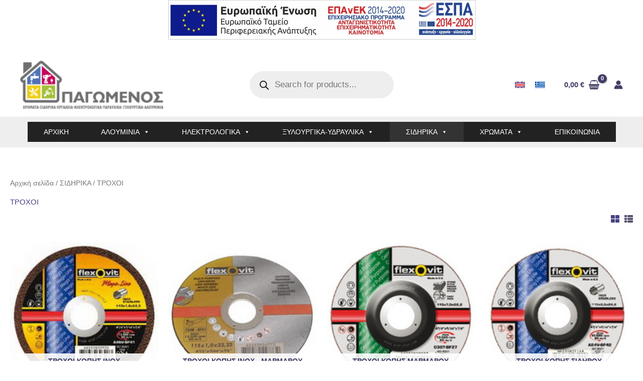

--- FILE ---
content_type: text/css
request_url: https://e-pagomenos.gr/wp-content/litespeed/css/d09f4cd9562b87a4fe11541555ebfa07.css?ver=3963f
body_size: 95992
content:
address,blockquote,body,dd,dl,dt,fieldset,figure,h1,h2,h3,h4,h5,h6,hr,html,iframe,legend,li,ol,p,pre,textarea,ul{border:0;font-size:100%;font-style:inherit;font-weight:inherit;margin:0;outline:0;padding:0;vertical-align:baseline}html{-webkit-text-size-adjust:100%;-ms-text-size-adjust:100%}body{margin:0}main,nav{display:block}progress{display:inline-block;vertical-align:baseline}a{background-color:transparent}a:active{outline:0}a,a:focus,a:hover,a:visited{text-decoration:none}abbr[title]{border-bottom:1px dotted}b,strong{font-weight:700}dfn{font-style:italic}mark{background:#ff0;color:#000}small{font-size:80%}sub,sup{font-size:75%;line-height:0;position:relative;vertical-align:baseline}sup{top:-.5em}sub{bottom:-.25em}img{border:0}svg:not(:root){overflow:hidden}figure{margin:0}hr{box-sizing:content-box;height:0}pre{overflow:auto}code,kbd,pre,samp{font-size:1em}button,input,optgroup,select,textarea{color:inherit;font:inherit;margin:0}button{overflow:visible}button,select{text-transform:none}button,html input[type=button],input[type=reset],input[type=submit]{-webkit-appearance:button;cursor:pointer}button[disabled],html input[disabled]{cursor:default}button::-moz-focus-inner,input::-moz-focus-inner{border:0;padding:0}input{line-height:normal}input[type=checkbox],input[type=radio]{box-sizing:border-box;padding:0}input[type=number]::-webkit-inner-spin-button,input[type=number]::-webkit-outer-spin-button{height:auto}input[type=search]{-webkit-appearance:textfield;box-sizing:content-box}#comments .submit,.search .search-submit{padding:10px 15px;border-radius:2px;line-height:1.85714285714286;border:0}.archive .no-results .ast-search-submit,.search .site-main .ast-search-submit{display:none}input[type=search]::-webkit-search-cancel-button,input[type=search]::-webkit-search-decoration{-webkit-appearance:none}fieldset{border:1px solid var(--ast-border-color);margin:0 0;padding:.35em .625em .75em}legend{border:0;padding:0}fieldset legend{margin-bottom:1.5em;padding:0 .5em}textarea{overflow:auto}optgroup{font-weight:700}table{border-collapse:collapse;border-spacing:0}td,th{padding:0}/*!
 * Bootstrap v4.0.0-alpha.2 (https://getbootstrap.com)
 */.ast-container{max-width:100%}.ast-container,.ast-container-fluid{margin-left:auto;margin-right:auto;padding-left:20px;padding-right:20px}.ast-row{margin-left:-20px;margin-right:-20px}@media (min-width:768px) and (max-width:921px){.blog-layout-2 .ast-width-md-6,.blog-layout-3 .ast-width-md-6{float:none;width:100%}}@media (min-width:769px) and (max-width:921px){.blog-layout-2,.blog-layout-3{flex-direction:unset}}@media (max-width:768px){.blog-layout-3{flex-direction:column}}.ast-grid-common-col{position:relative;min-height:1px;padding-left:20px;padding-right:20px}.ast-float{float:left}@media (max-width:992px){.ast-width-sm-25{width:25%}.ast-width-md-50{width:50%}}@media (max-width:768px){.ast-width-md-25{width:25%}}.ast-full-width{width:100%}.ast-width-50{width:50%}@media (min-width:768px){.ast-width-md-4{width:33.3333333333%}.ast-width-md-16{width:16.6666666667%}.ast-width-md-6{width:50%;float:left}.ast-width-md-3{width:25%}.ast-width-md-66{width:66.6666666667%}}@media (min-width:769px){.ast-width-md-20{width:20%}}@media (min-width:992px){.ast-width-lg-33{width:33.3333333333%}.ast-width-lg-16{width:16.6666666667%}.ast-width-lg-50{width:50%}.ast-width-lg-66{width:66.6666666667%}}h1,h2,h3,h4,h5,h6{clear:both}.entry-content :where(h1),h1{color:#808285;font-size:2em;line-height:1.2}.entry-content :where(h2),h2{color:#808285;font-size:1.7em;line-height:1.3}.entry-content :where(h3),h3{color:#808285;font-size:1.5em;line-height:1.4}.entry-content :where(h4),h4{color:#808285;line-height:1.5;font-size:1.3em}.entry-content :where(h5),h5{color:#808285;line-height:1.6;font-size:1.2em}.entry-content :where(h6),h6{color:#808285;line-height:1.7;font-size:1.1em}html{box-sizing:border-box}*,:after,:before{box-sizing:inherit}body{color:#808285;background:#fff;font-style:normal}ol,ul{margin:0 0 1.5em 3em}ul{list-style:disc}ol{list-style:decimal}li>ol,li>ul{margin-bottom:0;margin-left:1.5em}dt{font-weight:600}dd{margin:0 1.5em 1em}b,strong{font-weight:700}cite,dfn,em,i{font-style:italic}blockquote,q{quotes:"" ""}blockquote:after,blockquote:before,q:after,q:before{content:""}blockquote{border-left:5px solid var(--ast-border-color);padding:20px;font-size:1.2em;font-style:italic;margin:0 0 1.5em;position:relative}address{margin:0 0 1.5em}address,cite{font-style:italic}abbr,acronym{border-bottom:1px dotted #666;cursor:help}pre{background:var(--ast-code-block-background);font-family:"Courier 10 Pitch",Courier,monospace;margin-bottom:1.6em;overflow:auto;max-width:100%;padding:1.6em}code,kbd,tt,var{font:1em Monaco,Consolas,"Andale Mono","DejaVu Sans Mono",monospace}img{height:auto;max-width:100%}hr{background-color:#ccc;border:0;height:1px;margin-bottom:1.5em}.ast-button,.button,button,input,select,textarea{color:#808285;font-weight:400;font-size:100%;margin:0;vertical-align:baseline}button,input{line-height:normal}.normal-search{margin-right:-5px}big{font-size:125%}ins,mark{background:0 0;text-decoration:none}table,td,th{border:1px solid var(--ast-border-color)}table{border-collapse:separate;border-spacing:0;border-width:1px 0 0 1px;margin:0 0 1.5em;width:100%}th{font-weight:600}td,th{padding:.7em 1em;border-width:0 1px 1px 0}.ast-button,.button,button,input[type=button],input[type=reset],input[type=submit]{border:1px solid;border-color:var(--ast-border-color);border-radius:2px;background:#e6e6e6;padding:.6em 1em .4em;color:#fff}.ast-button:focus,.ast-button:hover,.button:focus,.button:hover,button:focus,button:hover,input[type=button]:focus,input[type=button]:hover,input[type=reset]:focus,input[type=reset]:hover,input[type=submit]:focus,input[type=submit]:hover{color:#fff;border-color:var(--ast-border-color)}.ast-button:active,.ast-button:focus,.button:active,.button:focus,button:active,button:focus,input[type=button]:active,input[type=button]:focus,input[type=reset]:active,input[type=reset]:focus,input[type=submit]:active,input[type=submit]:focus{border-color:var(--ast-border-color);outline:0}input[type=email],input[type=password],input[type=search],input[type=tel],input[type=text],input[type=url],textarea{color:#666;border:1px solid var(--ast-border-color);border-radius:2px;-webkit-appearance:none}input[type=email]:focus,input[type=password]:focus,input[type=search]:focus,input[type=tel]:focus,input[type=text]:focus,input[type=url]:focus,textarea:focus{color:#111}textarea{padding-left:3px;width:100%}a{color:#4169e1}a:focus,a:hover{color:#191970}a:focus{outline:thin dotted}a:hover{outline:0}.screen-reader-text{border:0;clip:rect(1px,1px,1px,1px);height:1px;margin:-1px;overflow:hidden;padding:0;position:absolute;width:1px;word-wrap:normal!important}.screen-reader-text:focus{background-color:#f1f1f1;border-radius:2px;box-shadow:0 0 2px 2px rgba(0,0,0,.6);clip:auto!important;color:#21759b;display:block;font-size:12.25px;font-size:.875rem;height:auto;left:5px;line-height:normal;padding:15px 23px 14px;text-decoration:none;top:5px;width:auto;z-index:100000}.alignleft{display:inline;float:left;margin-right:1.5em}.alignright{display:inline;float:right;margin-left:1.5em}.aligncenter{clear:both;text-align:center;display:block;margin-left:auto;margin-right:auto}.entry-content[data-ast-blocks-layout]>embed,.entry-content[data-ast-blocks-layout]>iframe,.entry-content[data-ast-blocks-layout]>object,embed,iframe,object{max-width:100%}.wp-caption{margin-bottom:1.5em;max-width:100%}.wp-caption img[class*=wp-image-]{display:block;margin-left:auto;margin-right:auto}.wp-caption .wp-caption-text{margin:.8075em 0}.wp-caption-text{text-align:center}::selection{color:#fff;background:#0274be}body{-webkit-font-smoothing:antialiased;-moz-osx-font-smoothing:grayscale}body:not(.logged-in){position:relative}#page{position:relative}a,a:focus{text-decoration:none}.secondary a *,.site-footer a *,.site-header a *,a{transition:all .2s linear}.capitalize{text-transform:uppercase}img{vertical-align:middle}.entry-content :where(h1,h2,h3,h4,h5,h6){margin-bottom:20px}p{margin-bottom:1.75em}blockquote{margin:1.5em 1em 1.5em 3em;font-size:1.1em;line-height:inherit;position:relative}.ast-button,.button,input[type=button],input[type=submit]{border-radius:0;padding:18px 30px;border:0;box-shadow:none;text-shadow:none}.ast-button:hover,.button:hover,input[type=button]:hover,input[type=submit]:hover{box-shadow:none}.ast-button:active,.ast-button:focus,.button:active,.button:focus,input[type=button]:active,input[type=button]:focus,input[type=submit]:active,input[type=submit]:focus{box-shadow:none}.site-title{font-weight:400}.site-description,.site-title{margin-bottom:0}.site-description a,.site-description:focus a,.site-description:hover a,.site-title a,.site-title:focus a,.site-title:hover a{transition:all .2s linear}.site-title a,.site-title a:focus,.site-title a:hover,.site-title a:visited{color:#222}.site-description a,.site-description a:focus,.site-description a:hover,.site-description a:visited{color:#999}.search-form .search-field{outline:0}.ast-search-menu-icon{position:relative;z-index:3}.site .skip-link{background-color:#f1f1f1;box-shadow:0 0 1px 1px rgba(0,0,0,.2);color:#21759b;display:block;font-family:Montserrat,"Helvetica Neue",sans-serif;font-size:14px;font-weight:700;left:-9999em;outline:0;padding:15px 23px 14px;text-decoration:none;text-transform:none;top:-9999em}.site .skip-link:focus{clip:auto;height:auto;left:6px;top:7px;width:auto;z-index:100000;outline:thin dotted}.logged-in .site .skip-link{box-shadow:0 0 2px 2px rgba(0,0,0,.2);font-family:"Open Sans",sans-serif}input,select{line-height:1}.ast-button,.ast-custom-button,body,button,input[type=button],input[type=submit],textarea{line-height:1.85714285714286}.site-title a{line-height:1.2}.site-header .site-description{line-height:1.5}.ast-single-post .entry-title,.ast-single-post .entry-title a{line-height:1.2}.entry-title,.entry-title a{font-weight:var(--ast-blog-title-font-weight,normal)}.ast-oembed-container{position:relative;padding-top:56.25%;height:0;overflow:hidden;max-width:100%;height:auto}.ast-oembed-container embed,.ast-oembed-container iframe,.ast-oembed-container object{position:absolute;top:0;left:0;width:100%;height:100%}.ast-hidden{display:none!important}body{background-color:#fff}#page{display:block}#primary,#secondary{width:100%}#primary{margin:4em 0}.ast-separate-container{background-color:#f5f5f5}.ast-separate-container #primary{padding:4em 0;margin:0;border:0}.ast-separate-container .site-main>.ast-row{margin-left:0;margin-right:0}.ast-separate-container .ast-article-post,.ast-separate-container .ast-article-single:not(.ast-related-post){background-color:#fff}.ast-separate-container .ast-article-post,.ast-separate-container .ast-article-single{border-bottom:1px solid var(--ast-border-color);margin:0;padding:5.34em 6.67em}.ast-separate-container .blog-layout-1{padding:0;border-bottom:0}.ast-separate-container .ast-article-single{border-bottom:0}@media (max-width:1200px){.ast-separate-container .ast-article-post,.ast-separate-container .ast-article-single{margin:0;padding:3.34em 2.4em}}@media (min-width:993px){.ast-separate-container #primary,.ast-separate-container.ast-left-sidebar #primary,.ast-separate-container.ast-right-sidebar #primary{margin:4em 0;padding:0}.ast-right-sidebar #primary{padding-right:60px}.ast-left-sidebar #primary{padding-left:60px}}@media (max-width:992px){.ast-separate-container #primary,.ast-separate-container.ast-left-sidebar #primary,.ast-separate-container.ast-right-sidebar #primary{padding-left:0;padding-right:0}.ast-right-sidebar #primary{padding-right:30px}.ast-left-sidebar #primary{padding-left:30px}}.ast-search-icon .astra-search-icon{font-size:1.3em}.main-navigation{height:100%;-js-display:inline-flex;display:inline-flex}.main-navigation ul{list-style:none;margin:0;padding-left:0;position:relative}.main-header-menu .menu-link,.main-header-menu>a{text-decoration:none;padding:0 1em;display:inline-block;transition:all .2s linear}.main-header-menu .menu-item{position:relative}.main-header-menu .menu-item.focus>.sub-menu,.main-header-menu .menu-item:hover>.sub-menu,.main-header-menu .menu-item>.sub-menu.toggled-on{right:auto;left:0;visibility:visible}.main-header-menu .menu-item.focus>.sub-menu .sub-menu.toggled-on,.main-header-menu .menu-item:hover>.sub-menu .sub-menu.toggled-on,.main-header-menu .menu-item>.sub-menu.toggled-on .sub-menu.toggled-on{left:100%;right:auto;visibility:visible}.main-header-menu .ast-left-align-sub-menu.focus>.sub-menu,.main-header-menu .ast-left-align-sub-menu:hover>.sub-menu{right:0;left:auto}@media (min-width:769px){.main-header-menu .ast-sub-menu-goes-outside.focus>.sub-menu,.main-header-menu .ast-sub-menu-goes-outside:hover>.sub-menu{left:-100%}.main-header-menu .ast-left-align-sub-menu .sub-menu .menu-item.focus>.sub-menu,.main-header-menu .ast-left-align-sub-menu .sub-menu .menu-item:hover>.sub-menu{left:-100%}}.main-header-menu .sub-menu{width:240px;background:#fff;left:-999em;position:absolute;top:100%;z-index:99999;visibility:hidden}@media (min-width:769px){.main-header-menu .sub-menu .menu-item.focus>.sub-menu,.main-header-menu .sub-menu .menu-item:hover>.sub-menu{left:100%;right:auto}.main-header-menu .sub-menu .ast-left-align-sub-menu.focus>.sub-menu,.main-header-menu .sub-menu .ast-left-align-sub-menu:focus * .sub-menu,.main-header-menu .sub-menu .ast-left-align-sub-menu:hover * .sub-menu,.main-header-menu .sub-menu .ast-left-align-sub-menu:hover>.sub-menu{left:-100%}.main-header-menu .sub-menu .main-header-menu .ast-sub-menu-goes-outside.focus>.sub-menu,.main-header-menu .sub-menu .main-header-menu .ast-sub-menu-goes-outside:hover>.sub-menu{left:-100%}}.main-header-menu .sub-menu .menu-link{padding:.9em 1em;display:block;word-wrap:break-word}.main-header-menu .sub-menu .menu-item:not(.menu-item-has-children) .menu-link .icon-arrow:first-of-type{display:none}#ast-desktop-header .main-header-menu .sub-menu .menu-item.menu-item-has-children>.menu-link .icon-arrow{display:none}#ast-desktop-header .main-header-menu .sub-menu .menu-item.menu-item-has-children>.menu-link .ast-header-navigation-arrow{position:absolute;right:.6em;top:50%;transform:translate(0,-50%) rotate(270deg)}#ast-desktop-header .main-header-menu .sub-menu .menu-item.menu-item-has-children>.menu-link .ast-header-navigation-arrow .icon-arrow{display:block}#ast-desktop-header .main-header-menu .sub-menu .menu-item.menu-item-has-children>.menu-link .ast-header-navigation-arrow .icon-arrow svg{margin:0}#ast-desktop-header .account-main-navigation .sub-menu .menu-item.menu-item-has-children>.menu-link .ast-header-navigation-arrow{transform:translate(0,-50%) rotate(360deg)}.main-header-menu .sub-menu .sub-menu{top:0}.submenu-with-border .sub-menu{border-width:1px;border-style:solid}.submenu-with-border .sub-menu .menu-link{border-width:0 0 1px;border-style:solid}.submenu-with-border .sub-menu .sub-menu{top:-2px}.ast-desktop .submenu-with-border .sub-menu>.menu-item:last-child>.menu-link{border-bottom-style:none}.ast-header-break-point .main-navigation{padding-left:0}.ast-header-break-point .main-navigation ul .menu-item .menu-link{padding:0 20px;display:inline-block;width:100%;border:0;border-bottom-width:1px;border-style:solid;border-color:var(--ast-border-color)}.ast-header-break-point .main-navigation ul .menu-item .menu-link .icon-arrow:first-of-type{margin-right:5px}.ast-header-break-point .main-navigation ul .sub-menu .menu-item:not(.menu-item-has-children) .menu-link .icon-arrow:first-of-type{display:inline}.ast-header-break-point .main-navigation .sub-menu .menu-item .menu-link{padding-left:30px}.ast-header-break-point .main-navigation .sub-menu .menu-item .menu-item .menu-link{padding-left:40px}.ast-header-break-point .main-navigation .sub-menu .menu-item .menu-item .menu-item .menu-link{padding-left:50px}.ast-header-break-point .main-navigation .sub-menu .menu-item .menu-item .menu-item .menu-item .menu-link{padding-left:60px}.ast-header-break-point .main-header-menu{background-color:#f9f9f9;border-top-width:0}.ast-header-break-point .main-header-menu .sub-menu{background-color:#f9f9f9;position:static;opacity:1;visibility:visible;border:0;width:auto}.ast-header-break-point .main-header-menu .sub-menu .ast-left-align-sub-menu.focus>.sub-menu,.ast-header-break-point .main-header-menu .sub-menu .ast-left-align-sub-menu:hover>.sub-menu{left:0}.ast-header-break-point .main-header-menu .ast-sub-menu-goes-outside.focus>.sub-menu,.ast-header-break-point .main-header-menu .ast-sub-menu-goes-outside:hover>.sub-menu{left:0}.ast-header-break-point .submenu-with-border .sub-menu{border:0}.ast-header-break-point .dropdown-menu-toggle{display:none}.ast-mobile-menu-buttons{display:none}.ast-button-wrap{display:inline-block}.ast-button-wrap button{box-shadow:none;border:none}.ast-button-wrap .menu-toggle{padding:0;width:2.2em;height:2.1em;font-size:1.5em;font-weight:400;border-radius:2px;-webkit-font-smoothing:antialiased;-moz-osx-font-smoothing:grayscale;border-radius:2px;vertical-align:middle;line-height:1.85714285714286}.ast-button-wrap .menu-toggle.main-header-menu-toggle{padding:0 .5em;width:auto;text-align:center}.ast-button-wrap .menu-toggle.main-header-menu-toggle .mobile-menu{font-size:15px;font-size:1rem;font-weight:600}.ast-button-wrap .menu-toggle .menu-toggle-icon{font-style:normal;display:inline-block;vertical-align:middle;line-height:2.05}.ast-button-wrap .menu-toggle .menu-toggle-icon:before{content:"\e5d2";font-family:Astra;text-decoration:inherit}.ast-button-wrap .menu-toggle .icon-menu-bars svg:nth-child(2){display:none}.ast-button-wrap .menu-toggle.toggled .menu-toggle-icon:before{content:"\e5cd"}.ast-button-wrap .menu-toggle.toggled .icon-menu-bars svg:first-child{display:none}.ast-button-wrap .menu-toggle.toggled .icon-menu-bars svg:nth-child(2){display:block}.ast-button-wrap .menu-toggle .mobile-menu-wrap{display:inline-block}.ast-button-wrap .menu-toggle:focus{outline:thin dotted}.header-main-layout-1 .ast-main-header-bar-alignment{margin-left:auto}.site-navigation{height:100%}.site-header .menu-link *{transition:none}.ast-icon.icon-arrow svg{height:.6em;width:.6em;position:relative;margin-left:10px}.ast-icon.icon-search svg{height:1em;width:.9em;margin-top:3px;margin-right:2px}.ast-header-break-point .user-select{clear:both}.ast-header-break-point .ast-mobile-menu-buttons{display:block;align-self:center}.ast-header-break-point .main-header-bar-navigation{flex:auto}.ast-header-break-point .ast-main-header-bar-alignment{display:block;width:100%;flex:auto;order:4}.ast-header-break-point .ast-icon.icon-arrow svg{height:.85em;width:.95em;position:relative;margin-left:10px}.site-main .comment-navigation,.site-main .post-navigation,.site-main .posts-navigation{margin:0 0 1.5em;overflow:hidden}.comment-navigation .nav-previous,.post-navigation .nav-previous,.posts-navigation .nav-previous{position:relative;text-align:left}.comment-navigation .nav-next,.post-navigation .nav-next,.posts-navigation .nav-next{grid-column-start:2;text-align:right}.ast-icon svg:not([fill]){fill:currentColor}.post-navigation a{background:0 0;font-size:1.06666rem;font-size:1rem;padding:0 var(--ast-post-nav-space,1.5em);height:2.33333em;line-height:calc(2.33333em - 3px)}.sticky{display:block}.hentry{margin:0 0 1.5em}.byline{display:none}.group-blog .byline,.single .byline{display:inline}.page-links{clear:both;margin-top:1em}.page-links a{display:inline-block}.page-links a .page-link{border-color:var(--ast-border-color);background:0 0}.page-links .page-link{padding:0;margin:0 0 .3em .3em;border:2px solid var(--ast-border-color);color:#000;background:0 0;font-size:.8em;width:2.5em;height:2.5em;line-height:calc( 2.5em - 4px);display:inline-block;text-align:center;transition:all .2s linear}.page-links .page-link:focus,.page-links .page-link:hover{color:#000}@media (max-width:768px){.page-links .page-link{margin-bottom:6px}}.entry-content>:last-child,.entry-summary>:last-child,.page-content>:last-child{margin-bottom:0}.wp-block-separator:not(.is-style-wide):not(.is-style-dots){margin:20px auto}.bypostauthor{display:block}body{overflow-x:hidden}.widget-title{font-weight:400;margin-bottom:1em;line-height:1.5}.widget{margin:0 0 2.8em 0}.widget:last-child{margin-bottom:0}.widget select{max-width:100%}.widget ul{margin:0;list-style-type:none}.no-widget-text{margin-bottom:0}.widget_nav_menu ul ul.sub-menu{margin-top:.25em}.widget_nav_menu ul ul.sub-menu li{padding-left:20px}.widget_nav_menu ul ul.sub-menu a:after{left:-20px}.widget_nav_menu ul ul.sub-menu ul a:after{left:-40px}.widget_nav_menu ul ul.sub-menu ul ul a:after{left:-60px}.widget_nav_menu li{transition:all .2s linear}#secondary .wp-block-search__input{line-height:1}#secondary .wp-block-search__button{padding:.7em 1em}.widget_search .search-form{position:relative;padding:0;background:initial;color:inherit}.widget_search .search-form>label{position:relative}.widget_search .search-form i{color:#3a3a3a}.widget_search .search-form button{position:absolute;top:0;right:15px;border:none;padding:0;cursor:pointer;background:0 0}.widget_search .search-form input[type=submit],.widget_search .search-form input[type=submit]:focus,.widget_search .search-form input[type=submit]:hover{padding:13px 20px;border-radius:2px;border:none;top:0;right:0;position:absolute;color:transparent;background:0 0;max-width:45px;z-index:2}.widget_search .search-form .search-field{background:var(--ast-widget-bg-color);border-width:1px;border-color:var(--ast-border-color);border-radius:2px}.widget_search .search-field,.widget_search .search-field:focus{width:100%;padding:12px 45px 12px 15px}.widget_archive ul.children,.widget_categories ul.children,.widget_pages ul.children{position:relative;margin-top:5px;width:100%}.widget_archive ul.children li,.widget_categories ul.children li,.widget_pages ul.children li{padding-left:20px}.widget_archive li ul.children a:after,.widget_categories li ul.children a:after,.widget_pages li ul.children a:after{left:-20px}.widget_archive li ul.children ul a:after,.widget_categories li ul.children ul a:after,.widget_pages li ul.children ul a:after{left:-40px}.widget_tag_cloud .tagcloud{margin-top:10px;display:inline-block}.widget_tag_cloud .tagcloud a{border:1px solid var(--ast-border-color);padding:.5em .9em;display:inline-block;margin-bottom:4px;font-size:14px;margin-right:4px;line-height:1.5;transition:all .2s linear}.widget_calendar table,.widget_calendar td,.widget_calendar th{padding:0;text-align:center}.widget_calendar table,.widget_calendar th{border:none}.widget_calendar td{border-right:none;border-left:none}.widget_calendar caption{line-height:2.7em}.widget_calendar thead{line-height:2.5em}.widget_calendar thead a{color:#0274be;font-size:1rem;vertical-align:middle}.widget_calendar thead td{vertical-align:middle;font-weight:700}.widget_calendar thead>tr>th{line-height:2.5em;border-bottom:2px solid var(--ast-border-color);border-top:2px solid var(--ast-border-color)}.widget_calendar tbody{line-height:2.1em;text-align:center}.widget_calendar tbody>tr>td{width:14.2857%}.widget_calendar tbody>tr:first-child>td{padding-top:3px}.widget_calendar #today{color:#0274be;font-weight:700;border-bottom:2px solid #0274be}.ast-builder-grid-row{display:grid;grid-template-columns:auto auto;align-items:center;grid-column-gap:20px;overflow-wrap:anywhere}.ast-builder-grid-row>.site-header-section{flex-wrap:nowrap}.ast-builder-footer-grid-columns{grid-column-gap:50px}.ast-builder-grid-row.ast-grid-center-col-layout{grid-template-columns:1fr auto 1fr}.ast-builder-layout-element{align-items:center}.ast-builder-grid-row.ast-grid-center-col-layout-only{-js-display:flex;display:flex;height:100%;justify-content:center}.ast-builder-grid-row.ast-grid-center-col-layout-only .ast-grid-section-center{flex-grow:1}.site-header-section{height:100%;min-height:0;align-items:center}.site-header-section>*{padding:0 10px}.site-header-section>div:first-child{padding-left:0}.site-header-section>div:last-child{padding-right:0}.site-header-section .ast-builder-menu{align-items:center}.ast-builder-layout-element.ast-header-search{height:auto}.ast-grid-right-center-section{justify-content:flex-start;flex-grow:1}.ast-grid-right-section{justify-content:flex-end}.ast-grid-right-section .ast-site-identity>:first-child{text-align:right}.ast-grid-right-section .ast-grid-right-center-section .ast-site-identity>:first-child{text-align:left}.ast-grid-left-center-section{justify-content:flex-end;flex-grow:1}.elementor-nav-menu .ast-icon,.et_pb_menu__wrap .ast-icon,.fl-widget .menu-item .ast-icon{display:none}.ast-logo-title-inline .ast-site-identity{padding:1em 0;-js-display:inline-flex;display:inline-flex;vertical-align:middle;align-items:center;transition:all .2s linear}.ast-grid-section-center{justify-content:center}.ast-grid-section-center .ast-site-identity>:first-child{text-align:center}.ast-builder-social-element{line-height:1;color:#3a3a3a;background:0 0;vertical-align:middle;transition:all 10ms;margin-left:6px;margin-right:6px;justify-content:center;align-items:center}.ast-builder-social-element:hover{color:#0274be}.ast-builder-social-element .social-item-label{padding-left:6px}.ast-social-stack-desktop .ast-builder-social-element,.ast-social-stack-mobile .ast-builder-social-element,.ast-social-stack-tablet .ast-builder-social-element{margin-top:6px;margin-bottom:6px}.ahfb-svg-iconset{-js-display:inline-flex;display:inline-flex;align-self:center}.ahfb-svg-iconset svg{width:17px;height:17px;transition:none}.ahfb-svg-iconset svg>*{transition:none}.ast-footer-copyright p{margin-bottom:0}.ast-builder-grid-row-container{display:grid;align-content:center}.main-header-bar .main-header-bar-navigation{height:100%}.ast-nav-menu .sub-menu{line-height:1.45}.ast-builder-menu .main-navigation{padding:0}.ast-builder-menu .main-navigation>ul{align-self:center}.ast-footer-copyright,.ast-footer-social-wrap,.site-footer-focus-item{width:100%}#astra-footer-menu{margin:0;list-style:none;background:inherit}#astra-footer-menu>ul{margin:0;list-style:none;background:inherit}.ast-header-break-point #ast-mobile-header{display:block}.ast-header-break-point .main-header-bar-navigation{line-height:3}.ast-header-break-point .main-header-bar-navigation .menu-item-has-children>.ast-menu-toggle{display:inline-block;position:absolute;font-size:inherit;top:0;right:20px;cursor:pointer;-webkit-font-smoothing:antialiased;-moz-osx-font-smoothing:grayscale;padding:0 .907em;font-weight:400;line-height:inherit}.ast-header-break-point .main-header-bar-navigation .menu-item-has-children>.ast-menu-toggle>.ast-icon.icon-arrow{pointer-events:none}.ast-header-break-point .main-header-bar-navigation .menu-item-has-children .sub-menu{display:none}.ast-header-break-point .ast-mobile-header-wrap .ast-above-header-wrap .main-header-bar-navigation .ast-submenu-expanded>.ast-menu-toggle::before,.ast-header-break-point .ast-mobile-header-wrap .ast-main-header-wrap .main-header-bar-navigation .ast-submenu-expanded>.ast-menu-toggle::before{transform:rotateX(180deg)}.ast-header-break-point .ast-nav-menu .sub-menu{line-height:3}.site-footer-section{justify-content:center}.site-footer-section>*{margin-bottom:10px}.site-footer-section>:last-child{margin-bottom:0}.site-primary-footer-wrap{padding-top:45px;padding-bottom:45px}.site-above-footer-wrap,.site-below-footer-wrap{padding-top:20px;padding-bottom:20px}.ast-hfb-header.ast-header-break-point .main-header-bar-navigation{width:100%;margin:0}.ast-hfb-header .menu-toggle.toggled .ast-mobile-svg{display:none}.ast-hfb-header .menu-toggle.toggled .ast-close-svg{display:block}.menu-toggle .ast-close-svg{display:none}.ast-mobile-header-wrap .menu-toggle .mobile-menu-toggle-icon{-js-display:inline-flex;display:inline-flex;align-self:center}.ast-mobile-header-wrap .menu-toggle .mobile-menu-wrap{-js-display:inline-flex;display:inline-flex;align-self:center;margin-left:.4em}.ast-mobile-header-wrap .ast-button-wrap .menu-toggle.main-header-menu-toggle{-js-display:flex;display:flex;align-items:center;width:auto;height:auto}.menu-toggle .mobile-menu-toggle-icon{-js-display:inline-flex;display:inline-flex;align-self:center}.menu-toggle .mobile-menu-wrap{-js-display:inline-flex;display:inline-flex;align-self:center;margin-left:.4em}.ast-hfb-header .ast-button-wrap .menu-toggle .mobile-menu-wrap{align-items:center;-js-display:flex;display:flex}.ast-button-wrap .menu-toggle.main-header-menu-toggle{padding:.5em;align-items:center;-js-display:flex;display:flex}.ast-search-menu-icon.ast-inline-search .search-field{width:100%;padding:.6em;padding-right:5.5em}.ast-header-account-type-extend-text-profile-type{-js-display:flex;display:flex;gap:10px;align-items:center}@media (min-width:769px){.footer-nav-wrap .astra-footer-horizontal-menu li{margin:0}.footer-nav-wrap .astra-footer-horizontal-menu li:first-child a{padding-left:0}.footer-nav-wrap .astra-footer-horizontal-menu li:last-child a{padding-right:0}.footer-nav-wrap .astra-footer-horizontal-menu a{padding:0 .5em}}.site-header{z-index:99;position:relative}.main-header-container{position:relative}.main-header-bar-wrap{position:relative}.main-header-bar{background-color:#fff;border-bottom-color:var(--ast-border-color);border-bottom-style:solid}.ast-header-break-point .main-header-bar{border:0}.ast-header-break-point .main-header-bar{border-bottom-color:var(--ast-border-color);border-bottom-style:solid}.main-header-bar{margin-left:auto;margin-right:auto}.ast-desktop .main-header-menu.ast-menu-shadow .sub-menu{box-shadow:0 4px 10px -2px rgba(0,0,0,.1)}.ast-header-custom-item-inside .button-custom-menu-item .menu-link{display:none}.ast-header-custom-item-inside.ast-header-break-point .button-custom-menu-item{padding-left:0;padding-right:0;margin-top:0;margin-bottom:0}.ast-header-custom-item-inside.ast-header-break-point .button-custom-menu-item .ast-custom-button-link{display:none}.ast-header-custom-item-inside.ast-header-break-point .button-custom-menu-item .menu-link{display:block}.ast-theme-transparent-header .post-password-form{margin-top:100px}.site-branding{line-height:1;align-self:center}.ast-menu-toggle{display:none;background:0 0;color:inherit;border-style:dotted;border-color:transparent}.ast-menu-toggle:focus,.ast-menu-toggle:hover{background:0 0;border-color:inherit;color:inherit}.ast-menu-toggle:focus{outline:thin dotted}.ast-main-header-nav-open .main-header-bar{padding-bottom:0}.main-header-bar{z-index:4;position:relative}.main-header-bar .main-header-bar-navigation:empty{padding:0}.main-header-bar .main-header-bar-navigation .sub-menu{line-height:1.45}.main-header-bar .main-header-bar-navigation .menu-item-has-children>.menu-link:after{line-height:normal}.custom-mobile-logo-link{display:none}.ast-site-identity{padding:1em 0}.ast-header-break-point .site-header .main-header-bar-wrap .site-branding{flex:1;align-self:center}.ast-header-break-point .ast-site-identity{width:100%}.ast-header-break-point .main-header-bar{display:block;line-height:3}.ast-header-break-point .main-header-bar .main-header-bar-navigation{line-height:3}.ast-header-break-point .main-header-bar .main-header-bar-navigation .sub-menu{line-height:3}.ast-header-break-point .main-header-bar .main-header-bar-navigation .menu-item-has-children .sub-menu{display:none}.ast-header-break-point .main-header-bar .main-header-bar-navigation .menu-item-has-children>.ast-menu-toggle{display:inline-block;position:absolute;font-size:inherit;top:-1px;right:20px;cursor:pointer;-webkit-font-smoothing:antialiased;-moz-osx-font-smoothing:grayscale;padding:0 .907em;font-weight:400;line-height:inherit;transition:all .2s}.ast-header-break-point .main-header-bar .main-header-bar-navigation .ast-submenu-expanded>.ast-menu-toggle::before{transform:rotateX(180deg)}.ast-header-break-point .main-header-bar .main-header-bar-navigation .main-header-menu{border-top-width:0}.ast-header-break-point .main-navigation{display:block;width:100%}.ast-header-break-point .main-navigation ul ul{left:auto;right:auto}.ast-header-break-point .main-navigation .stack-on-mobile li{width:100%}.ast-header-break-point .main-navigation .widget{margin-bottom:1em}.ast-header-break-point .main-navigation .widget li{width:auto}.ast-header-break-point .main-navigation .widget:last-child{margin-bottom:0}.ast-header-break-point .main-header-bar-navigation{width:calc(100% + 40px);margin:0 -20px}.ast-header-break-point .main-header-menu ul ul{top:0}.ast-header-break-point .ast-builder-menu{width:100%}.ast-header-break-point .ast-mobile-header-wrap .ast-flex.stack-on-mobile{flex-wrap:wrap}.ast-desktop .main-header-menu>.menu-item .sub-menu:before{position:absolute;content:'';top:0;left:0;width:100%;transform:translateY(-100%)}input[type=email],input[type=number],input[type=password],input[type=reset],input[type=search],input[type=tel],input[type=text],input[type=url],select,textarea{color:#666;padding:.75em;height:auto;border-width:1px;border-style:solid;border-color:var(--ast-border-color);border-radius:2px;background:var(--ast-comment-inputs-background);box-shadow:none;box-sizing:border-box;transition:all .2s linear}input[type=email]:focus,input[type=password]:focus,input[type=reset]:focus,input[type=search]:focus,input[type=tel]:focus,input[type=text]:focus,input[type=url]:focus,select:focus,textarea:focus{background-color:#fff;border-color:var(--ast-border-color);box-shadow:none}input[type=button],input[type=button]:focus,input[type=button]:hover,input[type=reset],input[type=reset]:focus,input[type=reset]:hover,input[type=submit],input[type=submit]:focus,input[type=submit]:hover{box-shadow:none}textarea{width:100%}input[type=search]:focus{outline:thin dotted}.astra-dark-mode-enable form .form-row textarea,.astra-dark-mode-enable input[type=email],.astra-dark-mode-enable input[type=number],.astra-dark-mode-enable input[type=password],.astra-dark-mode-enable input[type=reset],.astra-dark-mode-enable input[type=search],.astra-dark-mode-enable input[type=tel],.astra-dark-mode-enable input[type=text],.astra-dark-mode-enable input[type=url],.astra-dark-mode-enable textarea{background-color:var(--ast-global-color-secondary,--ast-global-color-5);color:var(--ast-global-color-2)!important;border:1px solid var(--ast-border-color)}.astra-dark-mode-enable form .form-row textarea:focus,.astra-dark-mode-enable input[type=email]:focus,.astra-dark-mode-enable input[type=number]:focus,.astra-dark-mode-enable input[type=password]:focus,.astra-dark-mode-enable input[type=reset]:focus,.astra-dark-mode-enable input[type=search]:focus,.astra-dark-mode-enable input[type=tel]:focus,.astra-dark-mode-enable input[type=text]:focus,.astra-dark-mode-enable input[type=url]:focus,.astra-dark-mode-enable textarea:focus{border:1px solid var(--ast-global-color-0)!important;background-color:var(--ast-global-color-secondary,--ast-global-color-5)!important}.astra-dark-mode-enable .select2-container .select2-selection--single,.astra-dark-mode-enable .select2-dropdown,.astra-dark-mode-enable select{background-color:var(--ast-global-color-secondary,--ast-global-color-5);border-color:var(--ast-border-color);color:var(--ast-global-color-2)}.astra-dark-mode-enable .wc-block-components-form .wc-block-components-text-input input[type=email],.astra-dark-mode-enable .wc-block-components-form .wc-block-components-text-input input[type=number],.astra-dark-mode-enable .wc-block-components-form .wc-block-components-text-input input[type=password],.astra-dark-mode-enable .wc-block-components-form .wc-block-components-text-input input[type=url],.astra-dark-mode-enable .wc-block-components-text-input input[type=email],.astra-dark-mode-enable .wc-block-components-text-input input[type=number],.astra-dark-mode-enable .wc-block-components-text-input input[type=password],.astra-dark-mode-enable .wc-block-components-text-input input[type=tel],.astra-dark-mode-enable .wc-block-components-text-input input[type=text],.astra-dark-mode-enable .wc-block-components-text-input input[type=url],.wc-block-components-form .wc-block-components-text-input input[type=tel],.wc-block-components-form .wc-block-components-text-input input[type=text]{background-color:var(--ast-global-color-secondary,--ast-global-color-5);color:var(--ast-global-color-2)}input[type=range]{-webkit-appearance:none;width:100%;margin:5.7px 0;padding:0;border:none}input[type=range]:focus{outline:0}input[type=range]::-webkit-slider-runnable-track{width:100%;height:8.6px;cursor:pointer;box-shadow:2.6px 2.6px .4px #ccc,0 0 2.6px #d9d9d9;background:rgba(255,255,255,.2);border-radius:13.6px;border:0 solid #fff}input[type=range]::-webkit-slider-thumb{box-shadow:0 0 0 rgba(255,221,0,.37),0 0 0 rgba(255,224,26,.37);border:7.9px solid #0274be;height:20px;width:20px;border-radius:50px;background:#0274be;cursor:pointer;-webkit-appearance:none;margin-top:-5.7px}input[type=range]:focus::-webkit-slider-runnable-track{background:rgba(255,255,255,.2)}input[type=range]::-moz-range-track{width:100%;height:8.6px;cursor:pointer;box-shadow:2.6px 2.6px .4px #ccc,0 0 2.6px #d9d9d9;background:rgba(255,255,255,.2);border-radius:13.6px;border:0 solid #fff}input[type=range]::-moz-range-thumb{box-shadow:0 0 0 rgba(255,221,0,.37),0 0 0 rgba(255,224,26,.37);border:7.9px solid #0274be;height:20px;width:20px;border-radius:50px;background:#0274be;cursor:pointer}input[type=range]::-ms-track{width:100%;height:8.6px;cursor:pointer;background:0 0;border-color:transparent;color:transparent}input[type=range]::-ms-fill-lower{background:rgba(199,199,199,.2);border:0 solid #fff;border-radius:27.2px;box-shadow:2.6px 2.6px .4px #ccc,0 0 2.6px #d9d9d9}input[type=range]::-ms-fill-upper{background:rgba(255,255,255,.2);border:0 solid #fff;border-radius:27.2px;box-shadow:2.6px 2.6px .4px #ccc,0 0 2.6px #d9d9d9}input[type=range]::-ms-thumb{box-shadow:0 0 0 rgba(255,221,0,.37),0 0 0 rgba(255,224,26,.37);border:7.9px solid #0274be;height:20px;width:20px;border-radius:50px;background:#0274be;cursor:pointer;height:8.6px}input[type=range]:focus::-ms-fill-lower{background:rgba(255,255,255,.2)}input[type=range]:focus::-ms-fill-upper{background:rgba(255,255,255,.2)}input[type=color]{border:none;width:100px;padding:0;height:30px;cursor:pointer}input[type=color]::-webkit-color-swatch-wrapper{padding:0;border:none}input[type=color]::-webkit-color-swatch{border:none}.page .entry-header{margin-bottom:1.5em}.search .entry-header{margin-bottom:1em}.ast-single-post .entry-header.ast-header-without-markup,.ast-single-post .entry-header.ast-no-title.ast-no-thumbnail{margin-bottom:0}.entry-header{margin-bottom:1.2em;word-wrap:break-word}.entry-header+.ast-blog-featured-section{margin-top:.5em}.blog-layout-6 .entry-header+.ast-blog-featured-section{margin-top:0}.entry-content{word-wrap:break-word}.entry-content .wp-audio-shortcode,.entry-content .wp-embedded-audio,.entry-content .wp-embedded-video,.entry-content .wp-video,.entry-content p{margin-bottom:1.6em}.entry-content .wp-embedded-audio,.entry-content .wp-embedded-video{display:inline-block}.entry-content::after{display:table;clear:both;content:''}.post-content>.cat-links,.post-content>.read-more,.post-content>.tags-links{display:block;margin-bottom:.8em;font-weight:var(--ast-blog-meta-weight, "")}.ast-excerpt-container>p:last-child{margin-bottom:0}.post-content>.read-more{margin-top:1.5em}.ast-article-inner{width:100%;overflow-wrap:break-word}.read-more{margin-bottom:0}.read-more a{display:inline-block}.read-more .ast-right-arrow{font-size:1em}.ast-no-thumb .ast-blog-featured-section{margin-bottom:0}.ast-no-thumb .entry-header+.ast-blog-featured-section{margin-top:0}.ast-blog-featured-section{margin-bottom:1.5em}.blog-layout-2 .ast-blog-featured-section,.blog-layout-3 .ast-blog-featured-section{margin-bottom:0}.error404 .page-header{margin-bottom:1.5em}.error404 .page-header .page-title{margin-bottom:0}.archive .entry-title,.blog .entry-title,.search .entry-title{line-height:1.3}.archive .format-aside .entry-title,.archive .format-status .entry-title,.blog .format-aside .entry-title,.blog .format-status .entry-title{display:none}.page-title{margin-bottom:1em;font-weight:400}.entry-title{margin-bottom:.2em}.ast-article-post{margin-bottom:2.5em}.ast-article-post:last-child{margin-bottom:0;border-bottom:0}.search .site-content .content-area .search-form{margin-bottom:3em}.blog-layout-1 .post-thumb{padding-left:0;padding-right:0;position:relative}.blog .posted-on{z-index:1}.ast-blog-featured-section .posted-on{width:5.714285714em;height:5.714285714em;padding:.7em}.ast-blog-featured-section .posted-on .date-month,.ast-blog-featured-section .posted-on .date-year{font-size:.8571428571em;line-height:1em}.ast-blog-featured-section .posted-on .date-day{font-size:2.5em;line-height:.9em;font-weight:900;margin:.1em 0}.ast-author-box img.avatar{border-radius:50%;margin:0 0 0 20px}.ast-archive-description{margin-bottom:2.5em;padding-bottom:1.3333em;border-bottom:1px solid var(--ast-border-color)}.ast-archive-description .ast-archive-title{margin-bottom:4px;font-size:40px;font-size:2.85714rem;font-weight:300}.ast-archive-description p{margin-bottom:0;font-size:20px;font-size:1.42857rem;line-height:1.65;font-weight:300}.ast-separate-container .ast-archive-description,.ast-separate-container .ast-author-box{background-color:#eee;padding-bottom:0;border-bottom:0}@media (max-width:1200px){.ast-separate-container .ast-archive-description{margin:0;padding:3.34em 2.4em}}@media (max-width:992px){.ast-separate-container .ast-archive-description{padding:2.14em}}@media (min-width:1201px){.ast-separate-container .ast-archive-description,.ast-separate-container .ast-author-box{margin:0;padding:5em 6.67em 3.33333em}}.single .entry-header{margin-bottom:2em}.single .post-navigation{margin:0;padding:2em 0 0;border-top:1px solid var(--ast-single-post-border,var(--ast-border-color))}@media (max-width:768px){.single .post-navigation{padding-top:1.5em}}.single .post-navigation a{margin:2px;display:inline-block;color:#000}.single .post-navigation a p{white-space:nowrap;text-overflow:ellipsis;overflow:hidden}@media (min-width:421px){.single .post-navigation .nav-links{-js-display:flex;display:flex;width:100%}.single .post-navigation .nav-links:not(:has(.nav-previous)){justify-content:flex-end}.single .post-navigation .nav-links .nav-previous+.nav-next{width:50%}.single .post-navigation .nav-next,.single .post-navigation .nav-previous{width:50%}}@media (max-width:420px){.single .post-navigation .ast-left-arrow,.single .post-navigation .ast-right-arrow{display:none}.single .post-navigation .nav-links:not(:has(.nav-previous)){justify-content:flex-end}.single .post-navigation .nav-next,.single .post-navigation .nav-previous{width:50%}.single .post-navigation .nav-next a,.single .post-navigation .nav-previous a{max-width:95%;width:100%}.single .post-navigation .nav-previous{margin-bottom:1em}}.single .entry-header .post-thumb{margin-bottom:2em}.single .entry-header .post-thumb img{margin-top:0;margin-bottom:0}.page .has-post-thumbnail .post-thumb img{margin-bottom:1.5em}.post-password-form{text-align:center}@media (max-width:420px){.post-password-form input[type=password]{display:block;margin:10px auto}}.post-password-form input[type=submit]{padding:10px 20px;border-radius:2px}.ast-author-avatar{margin:0 5px}.ast-author-avatar img{border-radius:100%;width:var(--ast-author-avatar-size,30px);height:var(--ast-author-avatar-size,30px)}.ast-separate-container .post-navigation{border-top:0;padding-left:var(--ast-post-nav-space,3.33333em);padding-right:var(--ast-post-nav-space,3.33333em)}@media (max-width:420px){.ast-separate-container .post-navigation{padding-left:0;padding-right:0}}@media (max-width:768px){.ast-separate-container .entry-header{margin-bottom:1em}}.ast-404-layout-1{text-align:center;margin:4em auto}.ast-404-layout-1 .page-sub-title{font-size:1.5rem;font-weight:700}.ast-404-layout-1 .widget_search{padding-top:.5em}.ast-404-search{margin-top:1.5em}.ast-404-search .widget_search{max-width:370px;margin:0 auto}.ast-separate-container .error-404,.ast-separate-container .no-results{background-color:#fff}@media (max-width:1200px){.ast-separate-container .ast-404-layout-1,.ast-separate-container .no-results{margin:0;padding:3.34em 2.4em}}@media (max-width:768px){.ast-separate-container .ast-404-layout-1,.ast-separate-container .no-results{padding:1.5em 2.14em}}@media (max-width:544px){.ast-separate-container .ast-404-layout-1,.ast-separate-container .no-results{padding:1.5em 1em}}@media (min-width:1201px){.ast-separate-container .ast-404-layout-1,.ast-separate-container .no-results{margin:0;padding:5.34em 6.67em}}.blog-layout-1{width:100%;display:inline-block;padding-bottom:2em;vertical-align:middle;border-bottom:1px solid var(--ast-border-color)}.blog-layout-1 .posted-on{left:0}.blog-layout-1 .post-content,.blog-layout-1 .post-thumb{padding-left:0;padding-right:0}.ast-flex{-js-display:flex;display:flex;flex-wrap:wrap}.ast-flex-1{flex:1}.ast-inline-flex{-js-display:inline-flex;display:inline-flex;align-items:center;flex-wrap:wrap;align-content:center}.ast-justify-content-flex-start{justify-content:flex-start}.ast-justify-content-flex-end{justify-content:flex-end}.ast-justify-content-center{justify-content:center}.ast-justify-content-space-between{justify-content:space-between}.ast-justify-content-space-around{justify-content:space-around}.ast-align-content-flex-start{align-content:flex-start}.ast-align-content-flex-end{align-content:flex-end}.ast-align-content-center{align-content:center}.ast-align-content-space-between{align-content:space-between}.ast-align-content-space-around{align-content:space-around}.ast-align-content-stretch{align-content:stretch}.ast-flex-grow-1{flex-grow:1}.wp-block-accordion{box-sizing:border-box}.wp-block-accordion-item.is-open>.wp-block-accordion-heading .wp-block-accordion-heading__toggle-icon{transform:rotate(45deg)}@media (prefers-reduced-motion:no-preference){.wp-block-accordion-item{transition:grid-template-rows .3s ease-out}.wp-block-accordion-item>.wp-block-accordion-heading .wp-block-accordion-heading__toggle-icon{transition:transform .2s ease-in-out}}.wp-block-accordion-heading{margin:0}.wp-block-accordion-heading__toggle{align-items:center;background-color:inherit!important;border:none;color:inherit!important;cursor:pointer;display:flex;font-family:inherit;font-size:inherit;font-style:inherit;font-weight:inherit;letter-spacing:inherit;line-height:inherit;overflow:hidden;padding:var(--wp--preset--spacing--20,1em) 0;text-align:inherit;text-decoration:inherit;text-transform:inherit;width:100%;word-spacing:inherit}.wp-block-accordion-heading__toggle:not(:focus-visible){outline:none}.wp-block-accordion-heading__toggle:focus,.wp-block-accordion-heading__toggle:hover{background-color:inherit!important;border:none;box-shadow:none;color:inherit;padding:var(--wp--preset--spacing--20,1em) 0;text-decoration:none}.wp-block-accordion-heading__toggle:focus-visible{outline:auto;outline-offset:0}.wp-block-accordion-heading__toggle:hover .wp-block-accordion-heading__toggle-title{text-decoration:underline}.wp-block-accordion-heading__toggle-title{flex:1}.wp-block-accordion-heading__toggle-icon{align-items:center;display:flex;height:1.2em;justify-content:center;width:1.2em}.wp-block-accordion-panel[aria-hidden=true],.wp-block-accordion-panel[inert]{display:none;margin-block-start:0}.wp-block-archives{box-sizing:border-box}.wp-block-archives-dropdown label{display:block}.wp-block-avatar{line-height:0}.wp-block-avatar,.wp-block-avatar img{box-sizing:border-box}.wp-block-avatar.aligncenter{text-align:center}.wp-block-audio{box-sizing:border-box}.wp-block-audio :where(figcaption){margin-bottom:1em;margin-top:.5em}.wp-block-audio audio{min-width:300px;width:100%}.wp-block-breadcrumbs{box-sizing:border-box}.wp-block-breadcrumbs ol{flex-wrap:wrap;list-style:none}.wp-block-breadcrumbs li,.wp-block-breadcrumbs ol{align-items:center;display:flex;margin:0;padding:0}.wp-block-breadcrumbs li:not(:last-child):after{content:var(--separator,"/");margin:0 .5em;opacity:.7}.wp-block-breadcrumbs span{color:inherit}.wp-block-button__link{align-content:center;box-sizing:border-box;cursor:pointer;display:inline-block;height:100%;text-align:center;word-break:break-word}.wp-block-button__link.aligncenter{text-align:center}.wp-block-button__link.alignright{text-align:right}:where(.wp-block-button__link){border-radius:9999px;box-shadow:none;padding:calc(.667em + 2px) calc(1.333em + 2px);text-decoration:none}.wp-block-button[style*=text-decoration] .wp-block-button__link{text-decoration:inherit}.wp-block-buttons>.wp-block-button.has-custom-width{max-width:none}.wp-block-buttons>.wp-block-button.has-custom-width .wp-block-button__link{width:100%}.wp-block-buttons>.wp-block-button.has-custom-font-size .wp-block-button__link{font-size:inherit}.wp-block-buttons>.wp-block-button.wp-block-button__width-25{width:calc(25% - var(--wp--style--block-gap, .5em)*.75)}.wp-block-buttons>.wp-block-button.wp-block-button__width-50{width:calc(50% - var(--wp--style--block-gap, .5em)*.5)}.wp-block-buttons>.wp-block-button.wp-block-button__width-75{width:calc(75% - var(--wp--style--block-gap, .5em)*.25)}.wp-block-buttons>.wp-block-button.wp-block-button__width-100{flex-basis:100%;width:100%}.wp-block-buttons.is-vertical>.wp-block-button.wp-block-button__width-25{width:25%}.wp-block-buttons.is-vertical>.wp-block-button.wp-block-button__width-50{width:50%}.wp-block-buttons.is-vertical>.wp-block-button.wp-block-button__width-75{width:75%}.wp-block-button.is-style-squared,.wp-block-button__link.wp-block-button.is-style-squared{border-radius:0}.wp-block-button.no-border-radius,.wp-block-button__link.no-border-radius{border-radius:0!important}:root :where(.wp-block-button .wp-block-button__link.is-style-outline),:root :where(.wp-block-button.is-style-outline>.wp-block-button__link){border:2px solid;padding:.667em 1.333em}:root :where(.wp-block-button .wp-block-button__link.is-style-outline:not(.has-text-color)),:root :where(.wp-block-button.is-style-outline>.wp-block-button__link:not(.has-text-color)){color:currentColor}:root :where(.wp-block-button .wp-block-button__link.is-style-outline:not(.has-background)),:root :where(.wp-block-button.is-style-outline>.wp-block-button__link:not(.has-background)){background-color:initial;background-image:none}.wp-block-buttons{box-sizing:border-box}.wp-block-buttons.is-vertical{flex-direction:column}.wp-block-buttons.is-vertical>.wp-block-button:last-child{margin-bottom:0}.wp-block-buttons>.wp-block-button{display:inline-block;margin:0}.wp-block-buttons.is-content-justification-left{justify-content:flex-start}.wp-block-buttons.is-content-justification-left.is-vertical{align-items:flex-start}.wp-block-buttons.is-content-justification-center{justify-content:center}.wp-block-buttons.is-content-justification-center.is-vertical{align-items:center}.wp-block-buttons.is-content-justification-right{justify-content:flex-end}.wp-block-buttons.is-content-justification-right.is-vertical{align-items:flex-end}.wp-block-buttons.is-content-justification-space-between{justify-content:space-between}.wp-block-buttons.aligncenter{text-align:center}.wp-block-buttons:not(.is-content-justification-space-between,.is-content-justification-right,.is-content-justification-left,.is-content-justification-center) .wp-block-button.aligncenter{margin-left:auto;margin-right:auto;width:100%}.wp-block-buttons[style*=text-decoration] .wp-block-button,.wp-block-buttons[style*=text-decoration] .wp-block-button__link{text-decoration:inherit}.wp-block-buttons.has-custom-font-size .wp-block-button__link{font-size:inherit}.wp-block-buttons .wp-block-button__link{width:100%}.wp-block-button.aligncenter,.wp-block-calendar{text-align:center}.wp-block-calendar td,.wp-block-calendar th{border:1px solid;padding:.25em}.wp-block-calendar th{font-weight:400}.wp-block-calendar caption{background-color:inherit}.wp-block-calendar table{border-collapse:collapse;width:100%}.wp-block-calendar table.has-background th{background-color:inherit}.wp-block-calendar table.has-text-color th{color:inherit}.wp-block-calendar :where(table:not(.has-text-color)){color:#40464d}.wp-block-calendar :where(table:not(.has-text-color)) td,.wp-block-calendar :where(table:not(.has-text-color)) th{border-color:#ddd}:where(.wp-block-calendar table:not(.has-background) th){background:#ddd}.wp-block-categories{box-sizing:border-box}.wp-block-categories.alignleft{margin-right:2em}.wp-block-categories.alignright{margin-left:2em}.wp-block-categories.wp-block-categories-dropdown.aligncenter{text-align:center}.wp-block-categories .wp-block-categories__label{display:block;width:100%}.wp-block-code{box-sizing:border-box}.wp-block-code code{
  /*!rtl:begin:ignore*/direction:ltr;display:block;font-family:inherit;overflow-wrap:break-word;text-align:initial;white-space:pre-wrap
  /*!rtl:end:ignore*/}.wp-block-columns{box-sizing:border-box;display:flex;flex-wrap:wrap!important}@media (min-width:782px){.wp-block-columns{flex-wrap:nowrap!important}}.wp-block-columns{align-items:normal!important}.wp-block-columns.are-vertically-aligned-top{align-items:flex-start}.wp-block-columns.are-vertically-aligned-center{align-items:center}.wp-block-columns.are-vertically-aligned-bottom{align-items:flex-end}@media (max-width:781px){.wp-block-columns:not(.is-not-stacked-on-mobile)>.wp-block-column{flex-basis:100%!important}}@media (min-width:782px){.wp-block-columns:not(.is-not-stacked-on-mobile)>.wp-block-column{flex-basis:0;flex-grow:1}.wp-block-columns:not(.is-not-stacked-on-mobile)>.wp-block-column[style*=flex-basis]{flex-grow:0}}.wp-block-columns.is-not-stacked-on-mobile{flex-wrap:nowrap!important}.wp-block-columns.is-not-stacked-on-mobile>.wp-block-column{flex-basis:0;flex-grow:1}.wp-block-columns.is-not-stacked-on-mobile>.wp-block-column[style*=flex-basis]{flex-grow:0}:where(.wp-block-columns){margin-bottom:1.75em}:where(.wp-block-columns.has-background){padding:1.25em 2.375em}.wp-block-column{flex-grow:1;min-width:0;overflow-wrap:break-word;word-break:break-word}.wp-block-column.is-vertically-aligned-top{align-self:flex-start}.wp-block-column.is-vertically-aligned-center{align-self:center}.wp-block-column.is-vertically-aligned-bottom{align-self:flex-end}.wp-block-column.is-vertically-aligned-stretch{align-self:stretch}.wp-block-column.is-vertically-aligned-bottom,.wp-block-column.is-vertically-aligned-center,.wp-block-column.is-vertically-aligned-top{width:100%}.wp-block-post-comments{box-sizing:border-box}.wp-block-post-comments .alignleft{float:left}.wp-block-post-comments .alignright{float:right}.wp-block-post-comments .navigation:after{clear:both;content:"";display:table}.wp-block-post-comments .commentlist{clear:both;list-style:none;margin:0;padding:0}.wp-block-post-comments .commentlist .comment{min-height:2.25em;padding-left:3.25em}.wp-block-post-comments .commentlist .comment p{font-size:1em;line-height:1.8;margin:1em 0}.wp-block-post-comments .commentlist .children{list-style:none;margin:0;padding:0}.wp-block-post-comments .comment-author{line-height:1.5}.wp-block-post-comments .comment-author .avatar{border-radius:1.5em;display:block;float:left;height:2.5em;margin-right:.75em;margin-top:.5em;width:2.5em}.wp-block-post-comments .comment-author cite{font-style:normal}.wp-block-post-comments .comment-meta{font-size:.875em;line-height:1.5}.wp-block-post-comments .comment-meta b{font-weight:400}.wp-block-post-comments .comment-meta .comment-awaiting-moderation{display:block;margin-bottom:1em;margin-top:1em}.wp-block-post-comments .comment-body .commentmetadata{font-size:.875em}.wp-block-post-comments .comment-form-author label,.wp-block-post-comments .comment-form-comment label,.wp-block-post-comments .comment-form-email label,.wp-block-post-comments .comment-form-url label{display:block;margin-bottom:.25em}.wp-block-post-comments .comment-form input:not([type=submit]):not([type=checkbox]),.wp-block-post-comments .comment-form textarea{box-sizing:border-box;display:block;width:100%}.wp-block-post-comments .comment-form-cookies-consent{display:flex;gap:.25em}.wp-block-post-comments .comment-form-cookies-consent #wp-comment-cookies-consent{margin-top:.35em}.wp-block-post-comments .comment-reply-title{margin-bottom:0}.wp-block-post-comments .comment-reply-title :where(small){font-size:var(--wp--preset--font-size--medium,smaller);margin-left:.5em}.wp-block-post-comments .reply{font-size:.875em;margin-bottom:1.4em}.wp-block-post-comments input:not([type=submit]),.wp-block-post-comments textarea{border:1px solid #949494;font-family:inherit;font-size:1em}.wp-block-post-comments input:not([type=submit]):not([type=checkbox]),.wp-block-post-comments textarea{padding:calc(.667em + 2px)}:where(.wp-block-post-comments input[type=submit]){border:none}.wp-block-comments{box-sizing:border-box}.wp-block-comments-pagination>.wp-block-comments-pagination-next,.wp-block-comments-pagination>.wp-block-comments-pagination-numbers,.wp-block-comments-pagination>.wp-block-comments-pagination-previous{font-size:inherit}.wp-block-comments-pagination .wp-block-comments-pagination-previous-arrow{display:inline-block;margin-right:1ch}.wp-block-comments-pagination .wp-block-comments-pagination-previous-arrow:not(.is-arrow-chevron){transform:scaleX(1)}.wp-block-comments-pagination .wp-block-comments-pagination-next-arrow{display:inline-block;margin-left:1ch}.wp-block-comments-pagination .wp-block-comments-pagination-next-arrow:not(.is-arrow-chevron){transform:scaleX(1)}.wp-block-comments-pagination.aligncenter{justify-content:center}.wp-block-comment-template{box-sizing:border-box;list-style:none;margin-bottom:0;max-width:100%;padding:0}.wp-block-comment-template li{clear:both}.wp-block-comment-template ol{list-style:none;margin-bottom:0;max-width:100%;padding-left:2rem}.wp-block-comment-template.alignleft{float:left}.wp-block-comment-template.aligncenter{margin-left:auto;margin-right:auto;width:fit-content}.wp-block-comment-template.alignright{float:right}.wp-block-comment-date{box-sizing:border-box}.comment-awaiting-moderation{display:block;font-size:.875em;line-height:1.5}.wp-block-comment-author-name,.wp-block-comment-content,.wp-block-comment-edit-link,.wp-block-comment-reply-link{box-sizing:border-box}.wp-block-cover,.wp-block-cover-image{align-items:center;background-position:50%;box-sizing:border-box;display:flex;justify-content:center;min-height:430px;overflow:hidden;overflow:clip;padding:1em;position:relative}.wp-block-cover .has-background-dim:not([class*=-background-color]),.wp-block-cover-image .has-background-dim:not([class*=-background-color]),.wp-block-cover-image.has-background-dim:not([class*=-background-color]),.wp-block-cover.has-background-dim:not([class*=-background-color]){background-color:#000}.wp-block-cover .has-background-dim.has-background-gradient,.wp-block-cover-image .has-background-dim.has-background-gradient{background-color:initial}.wp-block-cover-image.has-background-dim:before,.wp-block-cover.has-background-dim:before{background-color:inherit;content:""}.wp-block-cover .wp-block-cover__background,.wp-block-cover .wp-block-cover__gradient-background,.wp-block-cover-image .wp-block-cover__background,.wp-block-cover-image .wp-block-cover__gradient-background,.wp-block-cover-image.has-background-dim:not(.has-background-gradient):before,.wp-block-cover.has-background-dim:not(.has-background-gradient):before{bottom:0;left:0;opacity:.5;position:absolute;right:0;top:0}.wp-block-cover-image.has-background-dim.has-background-dim-10 .wp-block-cover__background,.wp-block-cover-image.has-background-dim.has-background-dim-10 .wp-block-cover__gradient-background,.wp-block-cover-image.has-background-dim.has-background-dim-10:not(.has-background-gradient):before,.wp-block-cover.has-background-dim.has-background-dim-10 .wp-block-cover__background,.wp-block-cover.has-background-dim.has-background-dim-10 .wp-block-cover__gradient-background,.wp-block-cover.has-background-dim.has-background-dim-10:not(.has-background-gradient):before{opacity:.1}.wp-block-cover-image.has-background-dim.has-background-dim-20 .wp-block-cover__background,.wp-block-cover-image.has-background-dim.has-background-dim-20 .wp-block-cover__gradient-background,.wp-block-cover-image.has-background-dim.has-background-dim-20:not(.has-background-gradient):before,.wp-block-cover.has-background-dim.has-background-dim-20 .wp-block-cover__background,.wp-block-cover.has-background-dim.has-background-dim-20 .wp-block-cover__gradient-background,.wp-block-cover.has-background-dim.has-background-dim-20:not(.has-background-gradient):before{opacity:.2}.wp-block-cover-image.has-background-dim.has-background-dim-30 .wp-block-cover__background,.wp-block-cover-image.has-background-dim.has-background-dim-30 .wp-block-cover__gradient-background,.wp-block-cover-image.has-background-dim.has-background-dim-30:not(.has-background-gradient):before,.wp-block-cover.has-background-dim.has-background-dim-30 .wp-block-cover__background,.wp-block-cover.has-background-dim.has-background-dim-30 .wp-block-cover__gradient-background,.wp-block-cover.has-background-dim.has-background-dim-30:not(.has-background-gradient):before{opacity:.3}.wp-block-cover-image.has-background-dim.has-background-dim-40 .wp-block-cover__background,.wp-block-cover-image.has-background-dim.has-background-dim-40 .wp-block-cover__gradient-background,.wp-block-cover-image.has-background-dim.has-background-dim-40:not(.has-background-gradient):before,.wp-block-cover.has-background-dim.has-background-dim-40 .wp-block-cover__background,.wp-block-cover.has-background-dim.has-background-dim-40 .wp-block-cover__gradient-background,.wp-block-cover.has-background-dim.has-background-dim-40:not(.has-background-gradient):before{opacity:.4}.wp-block-cover-image.has-background-dim.has-background-dim-50 .wp-block-cover__background,.wp-block-cover-image.has-background-dim.has-background-dim-50 .wp-block-cover__gradient-background,.wp-block-cover-image.has-background-dim.has-background-dim-50:not(.has-background-gradient):before,.wp-block-cover.has-background-dim.has-background-dim-50 .wp-block-cover__background,.wp-block-cover.has-background-dim.has-background-dim-50 .wp-block-cover__gradient-background,.wp-block-cover.has-background-dim.has-background-dim-50:not(.has-background-gradient):before{opacity:.5}.wp-block-cover-image.has-background-dim.has-background-dim-60 .wp-block-cover__background,.wp-block-cover-image.has-background-dim.has-background-dim-60 .wp-block-cover__gradient-background,.wp-block-cover-image.has-background-dim.has-background-dim-60:not(.has-background-gradient):before,.wp-block-cover.has-background-dim.has-background-dim-60 .wp-block-cover__background,.wp-block-cover.has-background-dim.has-background-dim-60 .wp-block-cover__gradient-background,.wp-block-cover.has-background-dim.has-background-dim-60:not(.has-background-gradient):before{opacity:.6}.wp-block-cover-image.has-background-dim.has-background-dim-70 .wp-block-cover__background,.wp-block-cover-image.has-background-dim.has-background-dim-70 .wp-block-cover__gradient-background,.wp-block-cover-image.has-background-dim.has-background-dim-70:not(.has-background-gradient):before,.wp-block-cover.has-background-dim.has-background-dim-70 .wp-block-cover__background,.wp-block-cover.has-background-dim.has-background-dim-70 .wp-block-cover__gradient-background,.wp-block-cover.has-background-dim.has-background-dim-70:not(.has-background-gradient):before{opacity:.7}.wp-block-cover-image.has-background-dim.has-background-dim-80 .wp-block-cover__background,.wp-block-cover-image.has-background-dim.has-background-dim-80 .wp-block-cover__gradient-background,.wp-block-cover-image.has-background-dim.has-background-dim-80:not(.has-background-gradient):before,.wp-block-cover.has-background-dim.has-background-dim-80 .wp-block-cover__background,.wp-block-cover.has-background-dim.has-background-dim-80 .wp-block-cover__gradient-background,.wp-block-cover.has-background-dim.has-background-dim-80:not(.has-background-gradient):before{opacity:.8}.wp-block-cover-image.has-background-dim.has-background-dim-90 .wp-block-cover__background,.wp-block-cover-image.has-background-dim.has-background-dim-90 .wp-block-cover__gradient-background,.wp-block-cover-image.has-background-dim.has-background-dim-90:not(.has-background-gradient):before,.wp-block-cover.has-background-dim.has-background-dim-90 .wp-block-cover__background,.wp-block-cover.has-background-dim.has-background-dim-90 .wp-block-cover__gradient-background,.wp-block-cover.has-background-dim.has-background-dim-90:not(.has-background-gradient):before{opacity:.9}.wp-block-cover-image.has-background-dim.has-background-dim-100 .wp-block-cover__background,.wp-block-cover-image.has-background-dim.has-background-dim-100 .wp-block-cover__gradient-background,.wp-block-cover-image.has-background-dim.has-background-dim-100:not(.has-background-gradient):before,.wp-block-cover.has-background-dim.has-background-dim-100 .wp-block-cover__background,.wp-block-cover.has-background-dim.has-background-dim-100 .wp-block-cover__gradient-background,.wp-block-cover.has-background-dim.has-background-dim-100:not(.has-background-gradient):before{opacity:1}.wp-block-cover .wp-block-cover__background.has-background-dim.has-background-dim-0,.wp-block-cover .wp-block-cover__gradient-background.has-background-dim.has-background-dim-0,.wp-block-cover-image .wp-block-cover__background.has-background-dim.has-background-dim-0,.wp-block-cover-image .wp-block-cover__gradient-background.has-background-dim.has-background-dim-0{opacity:0}.wp-block-cover .wp-block-cover__background.has-background-dim.has-background-dim-10,.wp-block-cover .wp-block-cover__gradient-background.has-background-dim.has-background-dim-10,.wp-block-cover-image .wp-block-cover__background.has-background-dim.has-background-dim-10,.wp-block-cover-image .wp-block-cover__gradient-background.has-background-dim.has-background-dim-10{opacity:.1}.wp-block-cover .wp-block-cover__background.has-background-dim.has-background-dim-20,.wp-block-cover .wp-block-cover__gradient-background.has-background-dim.has-background-dim-20,.wp-block-cover-image .wp-block-cover__background.has-background-dim.has-background-dim-20,.wp-block-cover-image .wp-block-cover__gradient-background.has-background-dim.has-background-dim-20{opacity:.2}.wp-block-cover .wp-block-cover__background.has-background-dim.has-background-dim-30,.wp-block-cover .wp-block-cover__gradient-background.has-background-dim.has-background-dim-30,.wp-block-cover-image .wp-block-cover__background.has-background-dim.has-background-dim-30,.wp-block-cover-image .wp-block-cover__gradient-background.has-background-dim.has-background-dim-30{opacity:.3}.wp-block-cover .wp-block-cover__background.has-background-dim.has-background-dim-40,.wp-block-cover .wp-block-cover__gradient-background.has-background-dim.has-background-dim-40,.wp-block-cover-image .wp-block-cover__background.has-background-dim.has-background-dim-40,.wp-block-cover-image .wp-block-cover__gradient-background.has-background-dim.has-background-dim-40{opacity:.4}.wp-block-cover .wp-block-cover__background.has-background-dim.has-background-dim-50,.wp-block-cover .wp-block-cover__gradient-background.has-background-dim.has-background-dim-50,.wp-block-cover-image .wp-block-cover__background.has-background-dim.has-background-dim-50,.wp-block-cover-image .wp-block-cover__gradient-background.has-background-dim.has-background-dim-50{opacity:.5}.wp-block-cover .wp-block-cover__background.has-background-dim.has-background-dim-60,.wp-block-cover .wp-block-cover__gradient-background.has-background-dim.has-background-dim-60,.wp-block-cover-image .wp-block-cover__background.has-background-dim.has-background-dim-60,.wp-block-cover-image .wp-block-cover__gradient-background.has-background-dim.has-background-dim-60{opacity:.6}.wp-block-cover .wp-block-cover__background.has-background-dim.has-background-dim-70,.wp-block-cover .wp-block-cover__gradient-background.has-background-dim.has-background-dim-70,.wp-block-cover-image .wp-block-cover__background.has-background-dim.has-background-dim-70,.wp-block-cover-image .wp-block-cover__gradient-background.has-background-dim.has-background-dim-70{opacity:.7}.wp-block-cover .wp-block-cover__background.has-background-dim.has-background-dim-80,.wp-block-cover .wp-block-cover__gradient-background.has-background-dim.has-background-dim-80,.wp-block-cover-image .wp-block-cover__background.has-background-dim.has-background-dim-80,.wp-block-cover-image .wp-block-cover__gradient-background.has-background-dim.has-background-dim-80{opacity:.8}.wp-block-cover .wp-block-cover__background.has-background-dim.has-background-dim-90,.wp-block-cover .wp-block-cover__gradient-background.has-background-dim.has-background-dim-90,.wp-block-cover-image .wp-block-cover__background.has-background-dim.has-background-dim-90,.wp-block-cover-image .wp-block-cover__gradient-background.has-background-dim.has-background-dim-90{opacity:.9}.wp-block-cover .wp-block-cover__background.has-background-dim.has-background-dim-100,.wp-block-cover .wp-block-cover__gradient-background.has-background-dim.has-background-dim-100,.wp-block-cover-image .wp-block-cover__background.has-background-dim.has-background-dim-100,.wp-block-cover-image .wp-block-cover__gradient-background.has-background-dim.has-background-dim-100{opacity:1}.wp-block-cover-image.alignleft,.wp-block-cover-image.alignright,.wp-block-cover.alignleft,.wp-block-cover.alignright{max-width:420px;width:100%}.wp-block-cover-image.aligncenter,.wp-block-cover-image.alignleft,.wp-block-cover-image.alignright,.wp-block-cover.aligncenter,.wp-block-cover.alignleft,.wp-block-cover.alignright{display:flex}.wp-block-cover .wp-block-cover__inner-container,.wp-block-cover-image .wp-block-cover__inner-container{color:inherit;position:relative;width:100%}.wp-block-cover-image.is-position-top-left,.wp-block-cover.is-position-top-left{align-items:flex-start;justify-content:flex-start}.wp-block-cover-image.is-position-top-center,.wp-block-cover.is-position-top-center{align-items:flex-start;justify-content:center}.wp-block-cover-image.is-position-top-right,.wp-block-cover.is-position-top-right{align-items:flex-start;justify-content:flex-end}.wp-block-cover-image.is-position-center-left,.wp-block-cover.is-position-center-left{align-items:center;justify-content:flex-start}.wp-block-cover-image.is-position-center-center,.wp-block-cover.is-position-center-center{align-items:center;justify-content:center}.wp-block-cover-image.is-position-center-right,.wp-block-cover.is-position-center-right{align-items:center;justify-content:flex-end}.wp-block-cover-image.is-position-bottom-left,.wp-block-cover.is-position-bottom-left{align-items:flex-end;justify-content:flex-start}.wp-block-cover-image.is-position-bottom-center,.wp-block-cover.is-position-bottom-center{align-items:flex-end;justify-content:center}.wp-block-cover-image.is-position-bottom-right,.wp-block-cover.is-position-bottom-right{align-items:flex-end;justify-content:flex-end}.wp-block-cover-image.has-custom-content-position.has-custom-content-position .wp-block-cover__inner-container,.wp-block-cover.has-custom-content-position.has-custom-content-position .wp-block-cover__inner-container{margin:0}.wp-block-cover-image.has-custom-content-position.has-custom-content-position.is-position-bottom-left .wp-block-cover__inner-container,.wp-block-cover-image.has-custom-content-position.has-custom-content-position.is-position-bottom-right .wp-block-cover__inner-container,.wp-block-cover-image.has-custom-content-position.has-custom-content-position.is-position-center-left .wp-block-cover__inner-container,.wp-block-cover-image.has-custom-content-position.has-custom-content-position.is-position-center-right .wp-block-cover__inner-container,.wp-block-cover-image.has-custom-content-position.has-custom-content-position.is-position-top-left .wp-block-cover__inner-container,.wp-block-cover-image.has-custom-content-position.has-custom-content-position.is-position-top-right .wp-block-cover__inner-container,.wp-block-cover.has-custom-content-position.has-custom-content-position.is-position-bottom-left .wp-block-cover__inner-container,.wp-block-cover.has-custom-content-position.has-custom-content-position.is-position-bottom-right .wp-block-cover__inner-container,.wp-block-cover.has-custom-content-position.has-custom-content-position.is-position-center-left .wp-block-cover__inner-container,.wp-block-cover.has-custom-content-position.has-custom-content-position.is-position-center-right .wp-block-cover__inner-container,.wp-block-cover.has-custom-content-position.has-custom-content-position.is-position-top-left .wp-block-cover__inner-container,.wp-block-cover.has-custom-content-position.has-custom-content-position.is-position-top-right .wp-block-cover__inner-container{margin:0;width:auto}.wp-block-cover .wp-block-cover__image-background,.wp-block-cover video.wp-block-cover__video-background,.wp-block-cover-image .wp-block-cover__image-background,.wp-block-cover-image video.wp-block-cover__video-background{border:none;bottom:0;box-shadow:none;height:100%;left:0;margin:0;max-height:none;max-width:none;object-fit:cover;outline:none;padding:0;position:absolute;right:0;top:0;width:100%}.wp-block-cover-image.has-parallax,.wp-block-cover.has-parallax,.wp-block-cover__image-background.has-parallax,video.wp-block-cover__video-background.has-parallax{background-attachment:fixed;background-repeat:no-repeat;background-size:cover}@supports (-webkit-touch-callout:inherit){.wp-block-cover-image.has-parallax,.wp-block-cover.has-parallax,.wp-block-cover__image-background.has-parallax,video.wp-block-cover__video-background.has-parallax{background-attachment:scroll}}@media (prefers-reduced-motion:reduce){.wp-block-cover-image.has-parallax,.wp-block-cover.has-parallax,.wp-block-cover__image-background.has-parallax,video.wp-block-cover__video-background.has-parallax{background-attachment:scroll}}.wp-block-cover-image.is-repeated,.wp-block-cover.is-repeated,.wp-block-cover__image-background.is-repeated,video.wp-block-cover__video-background.is-repeated{background-repeat:repeat;background-size:auto}.wp-block-cover-image-text,.wp-block-cover-image-text a,.wp-block-cover-image-text a:active,.wp-block-cover-image-text a:focus,.wp-block-cover-image-text a:hover,.wp-block-cover-text,.wp-block-cover-text a,.wp-block-cover-text a:active,.wp-block-cover-text a:focus,.wp-block-cover-text a:hover,section.wp-block-cover-image h2,section.wp-block-cover-image h2 a,section.wp-block-cover-image h2 a:active,section.wp-block-cover-image h2 a:focus,section.wp-block-cover-image h2 a:hover{color:#fff}.wp-block-cover-image .wp-block-cover.has-left-content{justify-content:flex-start}.wp-block-cover-image .wp-block-cover.has-right-content{justify-content:flex-end}.wp-block-cover-image.has-left-content .wp-block-cover-image-text,.wp-block-cover.has-left-content .wp-block-cover-text,section.wp-block-cover-image.has-left-content>h2{margin-left:0;text-align:left}.wp-block-cover-image.has-right-content .wp-block-cover-image-text,.wp-block-cover.has-right-content .wp-block-cover-text,section.wp-block-cover-image.has-right-content>h2{margin-right:0;text-align:right}.wp-block-cover .wp-block-cover-text,.wp-block-cover-image .wp-block-cover-image-text,section.wp-block-cover-image>h2{font-size:2em;line-height:1.25;margin-bottom:0;max-width:840px;padding:.44em;text-align:center;z-index:1}:where(.wp-block-cover-image:not(.has-text-color)),:where(.wp-block-cover:not(.has-text-color)){color:#fff}:where(.wp-block-cover-image.is-light:not(.has-text-color)),:where(.wp-block-cover.is-light:not(.has-text-color)){color:#000}:root :where(.wp-block-cover h1:not(.has-text-color)),:root :where(.wp-block-cover h2:not(.has-text-color)),:root :where(.wp-block-cover h3:not(.has-text-color)),:root :where(.wp-block-cover h4:not(.has-text-color)),:root :where(.wp-block-cover h5:not(.has-text-color)),:root :where(.wp-block-cover h6:not(.has-text-color)),:root :where(.wp-block-cover p:not(.has-text-color)){color:inherit}body:not(.editor-styles-wrapper) .wp-block-cover:not(.wp-block-cover:has(.wp-block-cover__background+.wp-block-cover__inner-container)) .wp-block-cover__image-background,body:not(.editor-styles-wrapper) .wp-block-cover:not(.wp-block-cover:has(.wp-block-cover__background+.wp-block-cover__inner-container)) .wp-block-cover__video-background{z-index:0}body:not(.editor-styles-wrapper) .wp-block-cover:not(.wp-block-cover:has(.wp-block-cover__background+.wp-block-cover__inner-container)) .wp-block-cover__background,body:not(.editor-styles-wrapper) .wp-block-cover:not(.wp-block-cover:has(.wp-block-cover__background+.wp-block-cover__inner-container)) .wp-block-cover__gradient-background,body:not(.editor-styles-wrapper) .wp-block-cover:not(.wp-block-cover:has(.wp-block-cover__background+.wp-block-cover__inner-container)) .wp-block-cover__inner-container,body:not(.editor-styles-wrapper) .wp-block-cover:not(.wp-block-cover:has(.wp-block-cover__background+.wp-block-cover__inner-container)).has-background-dim:not(.has-background-gradient):before{z-index:1}.has-modal-open body:not(.editor-styles-wrapper) .wp-block-cover:not(.wp-block-cover:has(.wp-block-cover__background+.wp-block-cover__inner-container)) .wp-block-cover__inner-container{z-index:auto}.wp-block-details{box-sizing:border-box}.wp-block-details summary{cursor:pointer}.wp-block-embed.alignleft,.wp-block-embed.alignright,.wp-block[data-align=left]>[data-type="core/embed"],.wp-block[data-align=right]>[data-type="core/embed"]{max-width:360px;width:100%}.wp-block-embed.alignleft .wp-block-embed__wrapper,.wp-block-embed.alignright .wp-block-embed__wrapper,.wp-block[data-align=left]>[data-type="core/embed"] .wp-block-embed__wrapper,.wp-block[data-align=right]>[data-type="core/embed"] .wp-block-embed__wrapper{min-width:280px}.wp-block-cover .wp-block-embed{min-height:240px;min-width:320px}.wp-block-embed{overflow-wrap:break-word}.wp-block-embed :where(figcaption){margin-bottom:1em;margin-top:.5em}.wp-block-embed iframe{max-width:100%}.wp-block-embed__wrapper{position:relative}.wp-embed-responsive .wp-has-aspect-ratio .wp-block-embed__wrapper:before{content:"";display:block;padding-top:50%}.wp-embed-responsive .wp-has-aspect-ratio iframe{bottom:0;height:100%;left:0;position:absolute;right:0;top:0;width:100%}.wp-embed-responsive .wp-embed-aspect-21-9 .wp-block-embed__wrapper:before{padding-top:42.85%}.wp-embed-responsive .wp-embed-aspect-18-9 .wp-block-embed__wrapper:before{padding-top:50%}.wp-embed-responsive .wp-embed-aspect-16-9 .wp-block-embed__wrapper:before{padding-top:56.25%}.wp-embed-responsive .wp-embed-aspect-4-3 .wp-block-embed__wrapper:before{padding-top:75%}.wp-embed-responsive .wp-embed-aspect-1-1 .wp-block-embed__wrapper:before{padding-top:100%}.wp-embed-responsive .wp-embed-aspect-9-16 .wp-block-embed__wrapper:before{padding-top:177.77%}.wp-embed-responsive .wp-embed-aspect-1-2 .wp-block-embed__wrapper:before{padding-top:200%}.wp-block-file{box-sizing:border-box}.wp-block-file:not(.wp-element-button){font-size:.8em}.wp-block-file.aligncenter{text-align:center}.wp-block-file.alignright{text-align:right}.wp-block-file *+.wp-block-file__button{margin-left:.75em}:where(.wp-block-file){margin-bottom:1.5em}.wp-block-file__embed{margin-bottom:1em}:where(.wp-block-file__button){border-radius:2em;display:inline-block;padding:.5em 1em}:where(.wp-block-file__button):where(a):active,:where(.wp-block-file__button):where(a):focus,:where(.wp-block-file__button):where(a):hover,:where(.wp-block-file__button):where(a):visited{box-shadow:none;color:#fff;opacity:.85;text-decoration:none}.wp-block-form-input__label{display:flex;flex-direction:column;gap:.25em;margin-bottom:.5em;width:100%}.wp-block-form-input__label.is-label-inline{align-items:center;flex-direction:row;gap:.5em}.wp-block-form-input__label.is-label-inline .wp-block-form-input__label-content{margin-bottom:.5em}.wp-block-form-input__label:has(input[type=checkbox]){flex-direction:row;width:fit-content}.wp-block-form-input__label:has(input[type=checkbox]) .wp-block-form-input__label-content{margin:0}.wp-block-form-input__label:has(.wp-block-form-input__label-content+input[type=checkbox]){flex-direction:row-reverse}.wp-block-form-input__label-content{width:fit-content}:where(.wp-block-form-input__input){font-size:1em;margin-bottom:.5em;padding:0 .5em}:where(.wp-block-form-input__input)[type=date],:where(.wp-block-form-input__input)[type=datetime-local],:where(.wp-block-form-input__input)[type=datetime],:where(.wp-block-form-input__input)[type=email],:where(.wp-block-form-input__input)[type=month],:where(.wp-block-form-input__input)[type=number],:where(.wp-block-form-input__input)[type=password],:where(.wp-block-form-input__input)[type=search],:where(.wp-block-form-input__input)[type=tel],:where(.wp-block-form-input__input)[type=text],:where(.wp-block-form-input__input)[type=time],:where(.wp-block-form-input__input)[type=url],:where(.wp-block-form-input__input)[type=week]{border-style:solid;border-width:1px;line-height:2;min-height:2em}textarea.wp-block-form-input__input{min-height:10em}.blocks-gallery-grid:not(.has-nested-images),.wp-block-gallery:not(.has-nested-images){display:flex;flex-wrap:wrap;list-style-type:none;margin:0;padding:0}.blocks-gallery-grid:not(.has-nested-images) .blocks-gallery-image,.blocks-gallery-grid:not(.has-nested-images) .blocks-gallery-item,.wp-block-gallery:not(.has-nested-images) .blocks-gallery-image,.wp-block-gallery:not(.has-nested-images) .blocks-gallery-item{display:flex;flex-direction:column;flex-grow:1;justify-content:center;margin:0 1em 1em 0;position:relative;width:calc(50% - 1em)}.blocks-gallery-grid:not(.has-nested-images) .blocks-gallery-image:nth-of-type(2n),.blocks-gallery-grid:not(.has-nested-images) .blocks-gallery-item:nth-of-type(2n),.wp-block-gallery:not(.has-nested-images) .blocks-gallery-image:nth-of-type(2n),.wp-block-gallery:not(.has-nested-images) .blocks-gallery-item:nth-of-type(2n){margin-right:0}.blocks-gallery-grid:not(.has-nested-images) .blocks-gallery-image figure,.blocks-gallery-grid:not(.has-nested-images) .blocks-gallery-item figure,.wp-block-gallery:not(.has-nested-images) .blocks-gallery-image figure,.wp-block-gallery:not(.has-nested-images) .blocks-gallery-item figure{align-items:flex-end;display:flex;height:100%;justify-content:flex-start;margin:0}.blocks-gallery-grid:not(.has-nested-images) .blocks-gallery-image img,.blocks-gallery-grid:not(.has-nested-images) .blocks-gallery-item img,.wp-block-gallery:not(.has-nested-images) .blocks-gallery-image img,.wp-block-gallery:not(.has-nested-images) .blocks-gallery-item img{display:block;height:auto;max-width:100%;width:auto}.blocks-gallery-grid:not(.has-nested-images) .blocks-gallery-image figcaption,.blocks-gallery-grid:not(.has-nested-images) .blocks-gallery-item figcaption,.wp-block-gallery:not(.has-nested-images) .blocks-gallery-image figcaption,.wp-block-gallery:not(.has-nested-images) .blocks-gallery-item figcaption{background:linear-gradient(0deg,#000000b3,#0000004d 70%,#0000);bottom:0;box-sizing:border-box;color:#fff;font-size:.8em;margin:0;max-height:100%;overflow:auto;padding:3em .77em .7em;position:absolute;text-align:center;width:100%;z-index:2}.blocks-gallery-grid:not(.has-nested-images) .blocks-gallery-image figcaption img,.blocks-gallery-grid:not(.has-nested-images) .blocks-gallery-item figcaption img,.wp-block-gallery:not(.has-nested-images) .blocks-gallery-image figcaption img,.wp-block-gallery:not(.has-nested-images) .blocks-gallery-item figcaption img{display:inline}.blocks-gallery-grid:not(.has-nested-images) figcaption,.wp-block-gallery:not(.has-nested-images) figcaption{flex-grow:1}.blocks-gallery-grid:not(.has-nested-images).is-cropped .blocks-gallery-image a,.blocks-gallery-grid:not(.has-nested-images).is-cropped .blocks-gallery-image img,.blocks-gallery-grid:not(.has-nested-images).is-cropped .blocks-gallery-item a,.blocks-gallery-grid:not(.has-nested-images).is-cropped .blocks-gallery-item img,.wp-block-gallery:not(.has-nested-images).is-cropped .blocks-gallery-image a,.wp-block-gallery:not(.has-nested-images).is-cropped .blocks-gallery-image img,.wp-block-gallery:not(.has-nested-images).is-cropped .blocks-gallery-item a,.wp-block-gallery:not(.has-nested-images).is-cropped .blocks-gallery-item img{flex:1;height:100%;object-fit:cover;width:100%}.blocks-gallery-grid:not(.has-nested-images).columns-1 .blocks-gallery-image,.blocks-gallery-grid:not(.has-nested-images).columns-1 .blocks-gallery-item,.wp-block-gallery:not(.has-nested-images).columns-1 .blocks-gallery-image,.wp-block-gallery:not(.has-nested-images).columns-1 .blocks-gallery-item{margin-right:0;width:100%}@media (min-width:600px){.blocks-gallery-grid:not(.has-nested-images).columns-3 .blocks-gallery-image,.blocks-gallery-grid:not(.has-nested-images).columns-3 .blocks-gallery-item,.wp-block-gallery:not(.has-nested-images).columns-3 .blocks-gallery-image,.wp-block-gallery:not(.has-nested-images).columns-3 .blocks-gallery-item{margin-right:1em;width:calc(33.33333% - .66667em)}.blocks-gallery-grid:not(.has-nested-images).columns-4 .blocks-gallery-image,.blocks-gallery-grid:not(.has-nested-images).columns-4 .blocks-gallery-item,.wp-block-gallery:not(.has-nested-images).columns-4 .blocks-gallery-image,.wp-block-gallery:not(.has-nested-images).columns-4 .blocks-gallery-item{margin-right:1em;width:calc(25% - .75em)}.blocks-gallery-grid:not(.has-nested-images).columns-5 .blocks-gallery-image,.blocks-gallery-grid:not(.has-nested-images).columns-5 .blocks-gallery-item,.wp-block-gallery:not(.has-nested-images).columns-5 .blocks-gallery-image,.wp-block-gallery:not(.has-nested-images).columns-5 .blocks-gallery-item{margin-right:1em;width:calc(20% - .8em)}.blocks-gallery-grid:not(.has-nested-images).columns-6 .blocks-gallery-image,.blocks-gallery-grid:not(.has-nested-images).columns-6 .blocks-gallery-item,.wp-block-gallery:not(.has-nested-images).columns-6 .blocks-gallery-image,.wp-block-gallery:not(.has-nested-images).columns-6 .blocks-gallery-item{margin-right:1em;width:calc(16.66667% - .83333em)}.blocks-gallery-grid:not(.has-nested-images).columns-7 .blocks-gallery-image,.blocks-gallery-grid:not(.has-nested-images).columns-7 .blocks-gallery-item,.wp-block-gallery:not(.has-nested-images).columns-7 .blocks-gallery-image,.wp-block-gallery:not(.has-nested-images).columns-7 .blocks-gallery-item{margin-right:1em;width:calc(14.28571% - .85714em)}.blocks-gallery-grid:not(.has-nested-images).columns-8 .blocks-gallery-image,.blocks-gallery-grid:not(.has-nested-images).columns-8 .blocks-gallery-item,.wp-block-gallery:not(.has-nested-images).columns-8 .blocks-gallery-image,.wp-block-gallery:not(.has-nested-images).columns-8 .blocks-gallery-item{margin-right:1em;width:calc(12.5% - .875em)}.blocks-gallery-grid:not(.has-nested-images).columns-1 .blocks-gallery-image:nth-of-type(1n),.blocks-gallery-grid:not(.has-nested-images).columns-1 .blocks-gallery-item:nth-of-type(1n),.blocks-gallery-grid:not(.has-nested-images).columns-2 .blocks-gallery-image:nth-of-type(2n),.blocks-gallery-grid:not(.has-nested-images).columns-2 .blocks-gallery-item:nth-of-type(2n),.blocks-gallery-grid:not(.has-nested-images).columns-3 .blocks-gallery-image:nth-of-type(3n),.blocks-gallery-grid:not(.has-nested-images).columns-3 .blocks-gallery-item:nth-of-type(3n),.blocks-gallery-grid:not(.has-nested-images).columns-4 .blocks-gallery-image:nth-of-type(4n),.blocks-gallery-grid:not(.has-nested-images).columns-4 .blocks-gallery-item:nth-of-type(4n),.blocks-gallery-grid:not(.has-nested-images).columns-5 .blocks-gallery-image:nth-of-type(5n),.blocks-gallery-grid:not(.has-nested-images).columns-5 .blocks-gallery-item:nth-of-type(5n),.blocks-gallery-grid:not(.has-nested-images).columns-6 .blocks-gallery-image:nth-of-type(6n),.blocks-gallery-grid:not(.has-nested-images).columns-6 .blocks-gallery-item:nth-of-type(6n),.blocks-gallery-grid:not(.has-nested-images).columns-7 .blocks-gallery-image:nth-of-type(7n),.blocks-gallery-grid:not(.has-nested-images).columns-7 .blocks-gallery-item:nth-of-type(7n),.blocks-gallery-grid:not(.has-nested-images).columns-8 .blocks-gallery-image:nth-of-type(8n),.blocks-gallery-grid:not(.has-nested-images).columns-8 .blocks-gallery-item:nth-of-type(8n),.wp-block-gallery:not(.has-nested-images).columns-1 .blocks-gallery-image:nth-of-type(1n),.wp-block-gallery:not(.has-nested-images).columns-1 .blocks-gallery-item:nth-of-type(1n),.wp-block-gallery:not(.has-nested-images).columns-2 .blocks-gallery-image:nth-of-type(2n),.wp-block-gallery:not(.has-nested-images).columns-2 .blocks-gallery-item:nth-of-type(2n),.wp-block-gallery:not(.has-nested-images).columns-3 .blocks-gallery-image:nth-of-type(3n),.wp-block-gallery:not(.has-nested-images).columns-3 .blocks-gallery-item:nth-of-type(3n),.wp-block-gallery:not(.has-nested-images).columns-4 .blocks-gallery-image:nth-of-type(4n),.wp-block-gallery:not(.has-nested-images).columns-4 .blocks-gallery-item:nth-of-type(4n),.wp-block-gallery:not(.has-nested-images).columns-5 .blocks-gallery-image:nth-of-type(5n),.wp-block-gallery:not(.has-nested-images).columns-5 .blocks-gallery-item:nth-of-type(5n),.wp-block-gallery:not(.has-nested-images).columns-6 .blocks-gallery-image:nth-of-type(6n),.wp-block-gallery:not(.has-nested-images).columns-6 .blocks-gallery-item:nth-of-type(6n),.wp-block-gallery:not(.has-nested-images).columns-7 .blocks-gallery-image:nth-of-type(7n),.wp-block-gallery:not(.has-nested-images).columns-7 .blocks-gallery-item:nth-of-type(7n),.wp-block-gallery:not(.has-nested-images).columns-8 .blocks-gallery-image:nth-of-type(8n),.wp-block-gallery:not(.has-nested-images).columns-8 .blocks-gallery-item:nth-of-type(8n){margin-right:0}}.blocks-gallery-grid:not(.has-nested-images) .blocks-gallery-image:last-child,.blocks-gallery-grid:not(.has-nested-images) .blocks-gallery-item:last-child,.wp-block-gallery:not(.has-nested-images) .blocks-gallery-image:last-child,.wp-block-gallery:not(.has-nested-images) .blocks-gallery-item:last-child{margin-right:0}.blocks-gallery-grid:not(.has-nested-images).alignleft,.blocks-gallery-grid:not(.has-nested-images).alignright,.wp-block-gallery:not(.has-nested-images).alignleft,.wp-block-gallery:not(.has-nested-images).alignright{max-width:420px;width:100%}.blocks-gallery-grid:not(.has-nested-images).aligncenter .blocks-gallery-item figure,.wp-block-gallery:not(.has-nested-images).aligncenter .blocks-gallery-item figure{justify-content:center}.wp-block-gallery:not(.is-cropped) .blocks-gallery-item{align-self:flex-start}figure.wp-block-gallery.has-nested-images{align-items:normal}.wp-block-gallery.has-nested-images figure.wp-block-image:not(#individual-image){margin:0;width:calc(50% - var(--wp--style--unstable-gallery-gap, 16px)/2)}.wp-block-gallery.has-nested-images figure.wp-block-image{box-sizing:border-box;display:flex;flex-direction:column;flex-grow:1;justify-content:center;max-width:100%;position:relative}.wp-block-gallery.has-nested-images figure.wp-block-image>a,.wp-block-gallery.has-nested-images figure.wp-block-image>div{flex-direction:column;flex-grow:1;margin:0}.wp-block-gallery.has-nested-images figure.wp-block-image img{display:block;height:auto;max-width:100%!important;width:auto}.wp-block-gallery.has-nested-images figure.wp-block-image figcaption,.wp-block-gallery.has-nested-images figure.wp-block-image:has(figcaption):before{bottom:0;left:0;max-height:100%;position:absolute;right:0}.wp-block-gallery.has-nested-images figure.wp-block-image:has(figcaption):before{backdrop-filter:blur(3px);content:"";height:100%;-webkit-mask-image:linear-gradient(0deg,#000 20%,#0000);mask-image:linear-gradient(0deg,#000 20%,#0000);max-height:40%;pointer-events:none}.wp-block-gallery.has-nested-images figure.wp-block-image figcaption{box-sizing:border-box;color:#fff;font-size:13px;margin:0;overflow:auto;padding:1em;text-align:center;text-shadow:0 0 1.5px #000}.wp-block-gallery.has-nested-images figure.wp-block-image figcaption::-webkit-scrollbar{height:12px;width:12px}.wp-block-gallery.has-nested-images figure.wp-block-image figcaption::-webkit-scrollbar-track{background-color:initial}.wp-block-gallery.has-nested-images figure.wp-block-image figcaption::-webkit-scrollbar-thumb{background-clip:padding-box;background-color:initial;border:3px solid #0000;border-radius:8px}.wp-block-gallery.has-nested-images figure.wp-block-image figcaption:focus-within::-webkit-scrollbar-thumb,.wp-block-gallery.has-nested-images figure.wp-block-image figcaption:focus::-webkit-scrollbar-thumb,.wp-block-gallery.has-nested-images figure.wp-block-image figcaption:hover::-webkit-scrollbar-thumb{background-color:#fffc}.wp-block-gallery.has-nested-images figure.wp-block-image figcaption{scrollbar-color:#0000 #0000;scrollbar-gutter:stable both-edges;scrollbar-width:thin}.wp-block-gallery.has-nested-images figure.wp-block-image figcaption:focus,.wp-block-gallery.has-nested-images figure.wp-block-image figcaption:focus-within,.wp-block-gallery.has-nested-images figure.wp-block-image figcaption:hover{scrollbar-color:#fffc #0000}.wp-block-gallery.has-nested-images figure.wp-block-image figcaption{will-change:transform}@media (hover:none){.wp-block-gallery.has-nested-images figure.wp-block-image figcaption{scrollbar-color:#fffc #0000}}.wp-block-gallery.has-nested-images figure.wp-block-image figcaption{background:linear-gradient(0deg,#0006,#0000)}.wp-block-gallery.has-nested-images figure.wp-block-image figcaption img{display:inline}.wp-block-gallery.has-nested-images figure.wp-block-image figcaption a{color:inherit}.wp-block-gallery.has-nested-images figure.wp-block-image.has-custom-border img{box-sizing:border-box}.wp-block-gallery.has-nested-images figure.wp-block-image.has-custom-border>a,.wp-block-gallery.has-nested-images figure.wp-block-image.has-custom-border>div,.wp-block-gallery.has-nested-images figure.wp-block-image.is-style-rounded>a,.wp-block-gallery.has-nested-images figure.wp-block-image.is-style-rounded>div{flex:1 1 auto}.wp-block-gallery.has-nested-images figure.wp-block-image.has-custom-border figcaption,.wp-block-gallery.has-nested-images figure.wp-block-image.is-style-rounded figcaption{background:none;color:inherit;flex:initial;margin:0;padding:10px 10px 9px;position:relative;text-shadow:none}.wp-block-gallery.has-nested-images figure.wp-block-image.has-custom-border:before,.wp-block-gallery.has-nested-images figure.wp-block-image.is-style-rounded:before{content:none}.wp-block-gallery.has-nested-images figcaption{flex-basis:100%;flex-grow:1;text-align:center}.wp-block-gallery.has-nested-images:not(.is-cropped) figure.wp-block-image:not(#individual-image){margin-bottom:auto;margin-top:0}.wp-block-gallery.has-nested-images.is-cropped figure.wp-block-image:not(#individual-image){align-self:inherit}.wp-block-gallery.has-nested-images.is-cropped figure.wp-block-image:not(#individual-image)>a,.wp-block-gallery.has-nested-images.is-cropped figure.wp-block-image:not(#individual-image)>div:not(.components-drop-zone){display:flex}.wp-block-gallery.has-nested-images.is-cropped figure.wp-block-image:not(#individual-image) a,.wp-block-gallery.has-nested-images.is-cropped figure.wp-block-image:not(#individual-image) img{flex:1 0 0%;height:100%;object-fit:cover;width:100%}.wp-block-gallery.has-nested-images.columns-1 figure.wp-block-image:not(#individual-image){width:100%}@media (min-width:600px){.wp-block-gallery.has-nested-images.columns-3 figure.wp-block-image:not(#individual-image){width:calc(33.33333% - var(--wp--style--unstable-gallery-gap, 16px)*.66667)}.wp-block-gallery.has-nested-images.columns-4 figure.wp-block-image:not(#individual-image){width:calc(25% - var(--wp--style--unstable-gallery-gap, 16px)*.75)}.wp-block-gallery.has-nested-images.columns-5 figure.wp-block-image:not(#individual-image){width:calc(20% - var(--wp--style--unstable-gallery-gap, 16px)*.8)}.wp-block-gallery.has-nested-images.columns-6 figure.wp-block-image:not(#individual-image){width:calc(16.66667% - var(--wp--style--unstable-gallery-gap, 16px)*.83333)}.wp-block-gallery.has-nested-images.columns-7 figure.wp-block-image:not(#individual-image){width:calc(14.28571% - var(--wp--style--unstable-gallery-gap, 16px)*.85714)}.wp-block-gallery.has-nested-images.columns-8 figure.wp-block-image:not(#individual-image){width:calc(12.5% - var(--wp--style--unstable-gallery-gap, 16px)*.875)}.wp-block-gallery.has-nested-images.columns-default figure.wp-block-image:not(#individual-image){width:calc(33.33% - var(--wp--style--unstable-gallery-gap, 16px)*.66667)}.wp-block-gallery.has-nested-images.columns-default figure.wp-block-image:not(#individual-image):first-child:nth-last-child(2),.wp-block-gallery.has-nested-images.columns-default figure.wp-block-image:not(#individual-image):first-child:nth-last-child(2)~figure.wp-block-image:not(#individual-image){width:calc(50% - var(--wp--style--unstable-gallery-gap, 16px)*.5)}.wp-block-gallery.has-nested-images.columns-default figure.wp-block-image:not(#individual-image):first-child:last-child{width:100%}}.wp-block-gallery.has-nested-images.alignleft,.wp-block-gallery.has-nested-images.alignright{max-width:420px;width:100%}.wp-block-gallery.has-nested-images.aligncenter{justify-content:center}.wp-block-group{box-sizing:border-box}:where(.wp-block-group.wp-block-group-is-layout-constrained){position:relative}h1:where(.wp-block-heading).has-background,h2:where(.wp-block-heading).has-background,h3:where(.wp-block-heading).has-background,h4:where(.wp-block-heading).has-background,h5:where(.wp-block-heading).has-background,h6:where(.wp-block-heading).has-background{padding:1.25em 2.375em}h1.has-text-align-left[style*=writing-mode]:where([style*=vertical-lr]),h1.has-text-align-right[style*=writing-mode]:where([style*=vertical-rl]),h2.has-text-align-left[style*=writing-mode]:where([style*=vertical-lr]),h2.has-text-align-right[style*=writing-mode]:where([style*=vertical-rl]),h3.has-text-align-left[style*=writing-mode]:where([style*=vertical-lr]),h3.has-text-align-right[style*=writing-mode]:where([style*=vertical-rl]),h4.has-text-align-left[style*=writing-mode]:where([style*=vertical-lr]),h4.has-text-align-right[style*=writing-mode]:where([style*=vertical-rl]),h5.has-text-align-left[style*=writing-mode]:where([style*=vertical-lr]),h5.has-text-align-right[style*=writing-mode]:where([style*=vertical-rl]),h6.has-text-align-left[style*=writing-mode]:where([style*=vertical-lr]),h6.has-text-align-right[style*=writing-mode]:where([style*=vertical-rl]){rotate:180deg}.wp-block-image>a,.wp-block-image>figure>a{display:inline-block}.wp-block-image img{box-sizing:border-box;height:auto;max-width:100%;vertical-align:bottom}@media not (prefers-reduced-motion){.wp-block-image img.hide{visibility:hidden}.wp-block-image img.show{animation:show-content-image .4s}}.wp-block-image[style*=border-radius] img,.wp-block-image[style*=border-radius]>a{border-radius:inherit}.wp-block-image.has-custom-border img{box-sizing:border-box}.wp-block-image.aligncenter{text-align:center}.wp-block-image.alignfull>a,.wp-block-image.alignwide>a{width:100%}.wp-block-image.alignfull img,.wp-block-image.alignwide img{height:auto;width:100%}.wp-block-image .aligncenter,.wp-block-image .alignleft,.wp-block-image .alignright,.wp-block-image.aligncenter,.wp-block-image.alignleft,.wp-block-image.alignright{display:table}.wp-block-image .aligncenter>figcaption,.wp-block-image .alignleft>figcaption,.wp-block-image .alignright>figcaption,.wp-block-image.aligncenter>figcaption,.wp-block-image.alignleft>figcaption,.wp-block-image.alignright>figcaption{caption-side:bottom;display:table-caption}.wp-block-image .alignleft{float:left;margin:.5em 1em .5em 0}.wp-block-image .alignright{float:right;margin:.5em 0 .5em 1em}.wp-block-image .aligncenter{margin-left:auto;margin-right:auto}.wp-block-image :where(figcaption){margin-bottom:1em;margin-top:.5em}.wp-block-image.is-style-circle-mask img{border-radius:9999px}@supports ((-webkit-mask-image:none) or (mask-image:none)) or (-webkit-mask-image:none){.wp-block-image.is-style-circle-mask img{border-radius:0;-webkit-mask-image:url('data:image/svg+xml;utf8,<svg viewBox="0 0 100 100" xmlns="http://www.w3.org/2000/svg"><circle cx="50" cy="50" r="50"/></svg>');mask-image:url('data:image/svg+xml;utf8,<svg viewBox="0 0 100 100" xmlns="http://www.w3.org/2000/svg"><circle cx="50" cy="50" r="50"/></svg>');mask-mode:alpha;-webkit-mask-position:center;mask-position:center;-webkit-mask-repeat:no-repeat;mask-repeat:no-repeat;-webkit-mask-size:contain;mask-size:contain}}:root :where(.wp-block-image.is-style-rounded img,.wp-block-image .is-style-rounded img){border-radius:9999px}.wp-block-image figure{margin:0}.wp-lightbox-container{display:flex;flex-direction:column;position:relative}.wp-lightbox-container img{cursor:zoom-in}.wp-lightbox-container img:hover+button{opacity:1}.wp-lightbox-container button{align-items:center;backdrop-filter:blur(16px) saturate(180%);background-color:#5a5a5a40;border:none;border-radius:4px;cursor:zoom-in;display:flex;height:20px;justify-content:center;opacity:0;padding:0;position:absolute;right:16px;text-align:center;top:16px;width:20px;z-index:100}@media not (prefers-reduced-motion){.wp-lightbox-container button{transition:opacity .2s ease}}.wp-lightbox-container button:focus-visible{outline:3px auto #5a5a5a40;outline:3px auto -webkit-focus-ring-color;outline-offset:3px}.wp-lightbox-container button:hover{cursor:pointer;opacity:1}.wp-lightbox-container button:focus{opacity:1}.wp-lightbox-container button:focus,.wp-lightbox-container button:hover,.wp-lightbox-container button:not(:hover):not(:active):not(.has-background){background-color:#5a5a5a40;border:none}.wp-lightbox-overlay{box-sizing:border-box;cursor:zoom-out;height:100vh;left:0;overflow:hidden;position:fixed;top:0;visibility:hidden;width:100%;z-index:100000}.wp-lightbox-overlay .close-button{align-items:center;cursor:pointer;display:flex;justify-content:center;min-height:40px;min-width:40px;padding:0;position:absolute;right:calc(env(safe-area-inset-right) + 16px);top:calc(env(safe-area-inset-top) + 16px);z-index:5000000}.wp-lightbox-overlay .close-button:focus,.wp-lightbox-overlay .close-button:hover,.wp-lightbox-overlay .close-button:not(:hover):not(:active):not(.has-background){background:none;border:none}.wp-lightbox-overlay .lightbox-image-container{height:var(--wp--lightbox-container-height);left:50%;overflow:hidden;position:absolute;top:50%;transform:translate(-50%,-50%);transform-origin:top left;width:var(--wp--lightbox-container-width);z-index:9999999999}.wp-lightbox-overlay .wp-block-image{align-items:center;box-sizing:border-box;display:flex;height:100%;justify-content:center;margin:0;position:relative;transform-origin:0 0;width:100%;z-index:3000000}.wp-lightbox-overlay .wp-block-image img{height:var(--wp--lightbox-image-height);min-height:var(--wp--lightbox-image-height);min-width:var(--wp--lightbox-image-width);width:var(--wp--lightbox-image-width)}.wp-lightbox-overlay .wp-block-image figcaption{display:none}.wp-lightbox-overlay button{background:none;border:none}.wp-lightbox-overlay .scrim{background-color:#fff;height:100%;opacity:.9;position:absolute;width:100%;z-index:2000000}.wp-lightbox-overlay.active{visibility:visible}@media not (prefers-reduced-motion){.wp-lightbox-overlay.active{animation:turn-on-visibility .25s both}.wp-lightbox-overlay.active img{animation:turn-on-visibility .35s both}.wp-lightbox-overlay.show-closing-animation:not(.active){animation:turn-off-visibility .35s both}.wp-lightbox-overlay.show-closing-animation:not(.active) img{animation:turn-off-visibility .25s both}.wp-lightbox-overlay.zoom.active{animation:none;opacity:1;visibility:visible}.wp-lightbox-overlay.zoom.active .lightbox-image-container{animation:lightbox-zoom-in .4s}.wp-lightbox-overlay.zoom.active .lightbox-image-container img{animation:none}.wp-lightbox-overlay.zoom.active .scrim{animation:turn-on-visibility .4s forwards}.wp-lightbox-overlay.zoom.show-closing-animation:not(.active){animation:none}.wp-lightbox-overlay.zoom.show-closing-animation:not(.active) .lightbox-image-container{animation:lightbox-zoom-out .4s}.wp-lightbox-overlay.zoom.show-closing-animation:not(.active) .lightbox-image-container img{animation:none}.wp-lightbox-overlay.zoom.show-closing-animation:not(.active) .scrim{animation:turn-off-visibility .4s forwards}}@keyframes show-content-image{0%{visibility:hidden}99%{visibility:hidden}to{visibility:visible}}@keyframes turn-on-visibility{0%{opacity:0}to{opacity:1}}@keyframes turn-off-visibility{0%{opacity:1;visibility:visible}99%{opacity:0;visibility:visible}to{opacity:0;visibility:hidden}}@keyframes lightbox-zoom-in{0%{transform:translate(calc((-100vw + var(--wp--lightbox-scrollbar-width))/2 + var(--wp--lightbox-initial-left-position)),calc(-50vh + var(--wp--lightbox-initial-top-position))) scale(var(--wp--lightbox-scale))}to{transform:translate(-50%,-50%) scale(1)}}@keyframes lightbox-zoom-out{0%{transform:translate(-50%,-50%) scale(1);visibility:visible}99%{visibility:visible}to{transform:translate(calc((-100vw + var(--wp--lightbox-scrollbar-width))/2 + var(--wp--lightbox-initial-left-position)),calc(-50vh + var(--wp--lightbox-initial-top-position))) scale(var(--wp--lightbox-scale));visibility:hidden}}ol.wp-block-latest-comments{box-sizing:border-box;margin-left:0}:where(.wp-block-latest-comments:not([style*=line-height] .wp-block-latest-comments__comment)){line-height:1.1}:where(.wp-block-latest-comments:not([style*=line-height] .wp-block-latest-comments__comment-excerpt p)){line-height:1.8}.has-dates :where(.wp-block-latest-comments:not([style*=line-height])),.has-excerpts :where(.wp-block-latest-comments:not([style*=line-height])){line-height:1.5}.wp-block-latest-comments .wp-block-latest-comments{padding-left:0}.wp-block-latest-comments__comment{list-style:none;margin-bottom:1em}.has-avatars .wp-block-latest-comments__comment{list-style:none;min-height:2.25em}.has-avatars .wp-block-latest-comments__comment .wp-block-latest-comments__comment-excerpt,.has-avatars .wp-block-latest-comments__comment .wp-block-latest-comments__comment-meta{margin-left:3.25em}.wp-block-latest-comments__comment-excerpt p{font-size:.875em;margin:.36em 0 1.4em}.wp-block-latest-comments__comment-date{display:block;font-size:.75em}.wp-block-latest-comments .avatar,.wp-block-latest-comments__comment-avatar{border-radius:1.5em;display:block;float:left;height:2.5em;margin-right:.75em;width:2.5em}.wp-block-latest-comments[class*=-font-size] a,.wp-block-latest-comments[style*=font-size] a{font-size:inherit}.wp-block-latest-posts{box-sizing:border-box}.wp-block-latest-posts.alignleft{margin-right:2em}.wp-block-latest-posts.alignright{margin-left:2em}.wp-block-latest-posts.wp-block-latest-posts__list{list-style:none}.wp-block-latest-posts.wp-block-latest-posts__list li{clear:both;overflow-wrap:break-word}.wp-block-latest-posts.is-grid{display:flex;flex-wrap:wrap}.wp-block-latest-posts.is-grid li{margin:0 1.25em 1.25em 0;width:100%}@media (min-width:600px){.wp-block-latest-posts.columns-2 li{width:calc(50% - .625em)}.wp-block-latest-posts.columns-2 li:nth-child(2n){margin-right:0}.wp-block-latest-posts.columns-3 li{width:calc(33.33333% - .83333em)}.wp-block-latest-posts.columns-3 li:nth-child(3n){margin-right:0}.wp-block-latest-posts.columns-4 li{width:calc(25% - .9375em)}.wp-block-latest-posts.columns-4 li:nth-child(4n){margin-right:0}.wp-block-latest-posts.columns-5 li{width:calc(20% - 1em)}.wp-block-latest-posts.columns-5 li:nth-child(5n){margin-right:0}.wp-block-latest-posts.columns-6 li{width:calc(16.66667% - 1.04167em)}.wp-block-latest-posts.columns-6 li:nth-child(6n){margin-right:0}}:root :where(.wp-block-latest-posts.is-grid){padding:0}:root :where(.wp-block-latest-posts.wp-block-latest-posts__list){padding-left:0}.wp-block-latest-posts__post-author,.wp-block-latest-posts__post-date{display:block;font-size:.8125em}.wp-block-latest-posts__post-excerpt,.wp-block-latest-posts__post-full-content{margin-bottom:1em;margin-top:.5em}.wp-block-latest-posts__featured-image a{display:inline-block}.wp-block-latest-posts__featured-image img{height:auto;max-width:100%;width:auto}.wp-block-latest-posts__featured-image.alignleft{float:left;margin-right:1em}.wp-block-latest-posts__featured-image.alignright{float:right;margin-left:1em}.wp-block-latest-posts__featured-image.aligncenter{margin-bottom:1em;text-align:center}ol,ul{box-sizing:border-box}:root :where(.wp-block-list.has-background){padding:1.25em 2.375em}.wp-block-loginout{box-sizing:border-box}.wp-block-math{overflow-x:auto;overflow-y:hidden}.wp-block-media-text{box-sizing:border-box;
  /*!rtl:begin:ignore*/direction:ltr;
  /*!rtl:end:ignore*/display:grid;grid-template-columns:50% 1fr;grid-template-rows:auto}.wp-block-media-text.has-media-on-the-right{grid-template-columns:1fr 50%}.wp-block-media-text.is-vertically-aligned-top>.wp-block-media-text__content,.wp-block-media-text.is-vertically-aligned-top>.wp-block-media-text__media{align-self:start}.wp-block-media-text.is-vertically-aligned-center>.wp-block-media-text__content,.wp-block-media-text.is-vertically-aligned-center>.wp-block-media-text__media,.wp-block-media-text>.wp-block-media-text__content,.wp-block-media-text>.wp-block-media-text__media{align-self:center}.wp-block-media-text.is-vertically-aligned-bottom>.wp-block-media-text__content,.wp-block-media-text.is-vertically-aligned-bottom>.wp-block-media-text__media{align-self:end}.wp-block-media-text>.wp-block-media-text__media{
  /*!rtl:begin:ignore*/grid-column:1;grid-row:1;
  /*!rtl:end:ignore*/margin:0}.wp-block-media-text>.wp-block-media-text__content{direction:ltr;
  /*!rtl:begin:ignore*/grid-column:2;grid-row:1;
  /*!rtl:end:ignore*/padding:0 8%;word-break:break-word}.wp-block-media-text.has-media-on-the-right>.wp-block-media-text__media{
  /*!rtl:begin:ignore*/grid-column:2;grid-row:1
  /*!rtl:end:ignore*/}.wp-block-media-text.has-media-on-the-right>.wp-block-media-text__content{
  /*!rtl:begin:ignore*/grid-column:1;grid-row:1
  /*!rtl:end:ignore*/}.wp-block-media-text__media a{display:block}.wp-block-media-text__media img,.wp-block-media-text__media video{height:auto;max-width:unset;vertical-align:middle;width:100%}.wp-block-media-text.is-image-fill>.wp-block-media-text__media{background-size:cover;height:100%;min-height:250px}.wp-block-media-text.is-image-fill>.wp-block-media-text__media>a{display:block;height:100%}.wp-block-media-text.is-image-fill>.wp-block-media-text__media img{height:1px;margin:-1px;overflow:hidden;padding:0;position:absolute;width:1px;clip:rect(0,0,0,0);border:0}.wp-block-media-text.is-image-fill-element>.wp-block-media-text__media{height:100%;min-height:250px}.wp-block-media-text.is-image-fill-element>.wp-block-media-text__media>a{display:block;height:100%}.wp-block-media-text.is-image-fill-element>.wp-block-media-text__media img{height:100%;object-fit:cover;width:100%}@media (max-width:600px){.wp-block-media-text.is-stacked-on-mobile{grid-template-columns:100%!important}.wp-block-media-text.is-stacked-on-mobile>.wp-block-media-text__media{grid-column:1;grid-row:1}.wp-block-media-text.is-stacked-on-mobile>.wp-block-media-text__content{grid-column:1;grid-row:2}}.wp-block-navigation{position:relative}.wp-block-navigation ul{margin-bottom:0;margin-left:0;margin-top:0;padding-left:0}.wp-block-navigation ul,.wp-block-navigation ul li{list-style:none;padding:0}.wp-block-navigation .wp-block-navigation-item{align-items:center;display:flex;position:relative}.wp-block-navigation .wp-block-navigation-item .wp-block-navigation__submenu-container:empty{display:none}.wp-block-navigation .wp-block-navigation-item__content{display:block;z-index:1}.wp-block-navigation .wp-block-navigation-item__content.wp-block-navigation-item__content{color:inherit}.wp-block-navigation.has-text-decoration-underline .wp-block-navigation-item__content,.wp-block-navigation.has-text-decoration-underline .wp-block-navigation-item__content:active,.wp-block-navigation.has-text-decoration-underline .wp-block-navigation-item__content:focus{text-decoration:underline}.wp-block-navigation.has-text-decoration-line-through .wp-block-navigation-item__content,.wp-block-navigation.has-text-decoration-line-through .wp-block-navigation-item__content:active,.wp-block-navigation.has-text-decoration-line-through .wp-block-navigation-item__content:focus{text-decoration:line-through}.wp-block-navigation :where(a),.wp-block-navigation :where(a:active),.wp-block-navigation :where(a:focus){text-decoration:none}.wp-block-navigation .wp-block-navigation__submenu-icon{align-self:center;background-color:inherit;border:none;color:currentColor;display:inline-block;font-size:inherit;height:.6em;line-height:0;margin-left:.25em;padding:0;width:.6em}.wp-block-navigation .wp-block-navigation__submenu-icon svg{display:inline-block;stroke:currentColor;height:inherit;margin-top:.075em;width:inherit}.wp-block-navigation{--navigation-layout-justification-setting:flex-start;--navigation-layout-direction:row;--navigation-layout-wrap:wrap;--navigation-layout-justify:flex-start;--navigation-layout-align:center}.wp-block-navigation.is-vertical{--navigation-layout-direction:column;--navigation-layout-justify:initial;--navigation-layout-align:flex-start}.wp-block-navigation.no-wrap{--navigation-layout-wrap:nowrap}.wp-block-navigation.items-justified-center{--navigation-layout-justification-setting:center;--navigation-layout-justify:center}.wp-block-navigation.items-justified-center.is-vertical{--navigation-layout-align:center}.wp-block-navigation.items-justified-right{--navigation-layout-justification-setting:flex-end;--navigation-layout-justify:flex-end}.wp-block-navigation.items-justified-right.is-vertical{--navigation-layout-align:flex-end}.wp-block-navigation.items-justified-space-between{--navigation-layout-justification-setting:space-between;--navigation-layout-justify:space-between}.wp-block-navigation .has-child .wp-block-navigation__submenu-container{align-items:normal;background-color:inherit;color:inherit;display:flex;flex-direction:column;opacity:0;position:absolute;z-index:2}@media not (prefers-reduced-motion){.wp-block-navigation .has-child .wp-block-navigation__submenu-container{transition:opacity .1s linear}}.wp-block-navigation .has-child .wp-block-navigation__submenu-container{height:0;overflow:hidden;visibility:hidden;width:0}.wp-block-navigation .has-child .wp-block-navigation__submenu-container>.wp-block-navigation-item>.wp-block-navigation-item__content{display:flex;flex-grow:1;padding:.5em 1em}.wp-block-navigation .has-child .wp-block-navigation__submenu-container>.wp-block-navigation-item>.wp-block-navigation-item__content .wp-block-navigation__submenu-icon{margin-left:auto;margin-right:0}.wp-block-navigation .has-child .wp-block-navigation__submenu-container .wp-block-navigation-item__content{margin:0}.wp-block-navigation .has-child .wp-block-navigation__submenu-container{left:-1px;top:100%}@media (min-width:782px){.wp-block-navigation .has-child .wp-block-navigation__submenu-container .wp-block-navigation__submenu-container{left:100%;top:-1px}.wp-block-navigation .has-child .wp-block-navigation__submenu-container .wp-block-navigation__submenu-container:before{background:#0000;content:"";display:block;height:100%;position:absolute;right:100%;width:.5em}.wp-block-navigation .has-child .wp-block-navigation__submenu-container .wp-block-navigation__submenu-icon{margin-right:.25em}.wp-block-navigation .has-child .wp-block-navigation__submenu-container .wp-block-navigation__submenu-icon svg{transform:rotate(-90deg)}}.wp-block-navigation .has-child .wp-block-navigation-submenu__toggle[aria-expanded=true]~.wp-block-navigation__submenu-container,.wp-block-navigation .has-child:not(.open-on-click):hover>.wp-block-navigation__submenu-container,.wp-block-navigation .has-child:not(.open-on-click):not(.open-on-hover-click):focus-within>.wp-block-navigation__submenu-container{height:auto;min-width:200px;opacity:1;overflow:visible;visibility:visible;width:auto}.wp-block-navigation.has-background .has-child .wp-block-navigation__submenu-container{left:0;top:100%}@media (min-width:782px){.wp-block-navigation.has-background .has-child .wp-block-navigation__submenu-container .wp-block-navigation__submenu-container{left:100%;top:0}}.wp-block-navigation-submenu{display:flex;position:relative}.wp-block-navigation-submenu .wp-block-navigation__submenu-icon svg{stroke:currentColor}button.wp-block-navigation-item__content{background-color:initial;border:none;color:currentColor;font-family:inherit;font-size:inherit;font-style:inherit;font-weight:inherit;letter-spacing:inherit;line-height:inherit;text-align:left;text-transform:inherit}.wp-block-navigation-submenu__toggle{cursor:pointer}.wp-block-navigation-submenu__toggle[aria-expanded=true]+.wp-block-navigation__submenu-icon>svg,.wp-block-navigation-submenu__toggle[aria-expanded=true]>svg{transform:rotate(180deg)}.wp-block-navigation-item.open-on-click .wp-block-navigation-submenu__toggle{padding-left:0;padding-right:.85em}.wp-block-navigation-item.open-on-click .wp-block-navigation-submenu__toggle+.wp-block-navigation__submenu-icon{margin-left:-.6em;pointer-events:none}.wp-block-navigation-item.open-on-click button.wp-block-navigation-item__content:not(.wp-block-navigation-submenu__toggle){padding:0}.wp-block-navigation .wp-block-page-list,.wp-block-navigation__container,.wp-block-navigation__responsive-close,.wp-block-navigation__responsive-container,.wp-block-navigation__responsive-container-content,.wp-block-navigation__responsive-dialog{gap:inherit}:where(.wp-block-navigation.has-background .wp-block-navigation-item a:not(.wp-element-button)),:where(.wp-block-navigation.has-background .wp-block-navigation-submenu a:not(.wp-element-button)){padding:.5em 1em}:where(.wp-block-navigation .wp-block-navigation__submenu-container .wp-block-navigation-item a:not(.wp-element-button)),:where(.wp-block-navigation .wp-block-navigation__submenu-container .wp-block-navigation-submenu a:not(.wp-element-button)),:where(.wp-block-navigation .wp-block-navigation__submenu-container .wp-block-navigation-submenu button.wp-block-navigation-item__content),:where(.wp-block-navigation .wp-block-navigation__submenu-container .wp-block-pages-list__item button.wp-block-navigation-item__content){padding:.5em 1em}.wp-block-navigation.items-justified-right .wp-block-navigation__container .has-child .wp-block-navigation__submenu-container,.wp-block-navigation.items-justified-right .wp-block-page-list>.has-child .wp-block-navigation__submenu-container,.wp-block-navigation.items-justified-space-between .wp-block-page-list>.has-child:last-child .wp-block-navigation__submenu-container,.wp-block-navigation.items-justified-space-between>.wp-block-navigation__container>.has-child:last-child .wp-block-navigation__submenu-container{left:auto;right:0}.wp-block-navigation.items-justified-right .wp-block-navigation__container .has-child .wp-block-navigation__submenu-container .wp-block-navigation__submenu-container,.wp-block-navigation.items-justified-right .wp-block-page-list>.has-child .wp-block-navigation__submenu-container .wp-block-navigation__submenu-container,.wp-block-navigation.items-justified-space-between .wp-block-page-list>.has-child:last-child .wp-block-navigation__submenu-container .wp-block-navigation__submenu-container,.wp-block-navigation.items-justified-space-between>.wp-block-navigation__container>.has-child:last-child .wp-block-navigation__submenu-container .wp-block-navigation__submenu-container{left:-1px;right:-1px}@media (min-width:782px){.wp-block-navigation.items-justified-right .wp-block-navigation__container .has-child .wp-block-navigation__submenu-container .wp-block-navigation__submenu-container,.wp-block-navigation.items-justified-right .wp-block-page-list>.has-child .wp-block-navigation__submenu-container .wp-block-navigation__submenu-container,.wp-block-navigation.items-justified-space-between .wp-block-page-list>.has-child:last-child .wp-block-navigation__submenu-container .wp-block-navigation__submenu-container,.wp-block-navigation.items-justified-space-between>.wp-block-navigation__container>.has-child:last-child .wp-block-navigation__submenu-container .wp-block-navigation__submenu-container{left:auto;right:100%}}.wp-block-navigation:not(.has-background) .wp-block-navigation__submenu-container{background-color:#fff;border:1px solid #00000026}.wp-block-navigation.has-background .wp-block-navigation__submenu-container{background-color:inherit}.wp-block-navigation:not(.has-text-color) .wp-block-navigation__submenu-container{color:#000}.wp-block-navigation__container{align-items:var(--navigation-layout-align,initial);display:flex;flex-direction:var(--navigation-layout-direction,initial);flex-wrap:var(--navigation-layout-wrap,wrap);justify-content:var(--navigation-layout-justify,initial);list-style:none;margin:0;padding-left:0}.wp-block-navigation__container .is-responsive{display:none}.wp-block-navigation__container:only-child,.wp-block-page-list:only-child{flex-grow:1}@keyframes overlay-menu__fade-in-animation{0%{opacity:0;transform:translateY(.5em)}to{opacity:1;transform:translateY(0)}}.wp-block-navigation__responsive-container{bottom:0;display:none;left:0;position:fixed;right:0;top:0}.wp-block-navigation__responsive-container :where(.wp-block-navigation-item a){color:inherit}.wp-block-navigation__responsive-container .wp-block-navigation__responsive-container-content{align-items:var(--navigation-layout-align,initial);display:flex;flex-direction:var(--navigation-layout-direction,initial);flex-wrap:var(--navigation-layout-wrap,wrap);justify-content:var(--navigation-layout-justify,initial)}.wp-block-navigation__responsive-container:not(.is-menu-open.is-menu-open){background-color:inherit!important;color:inherit!important}.wp-block-navigation__responsive-container.is-menu-open{background-color:inherit;display:flex;flex-direction:column}@media not (prefers-reduced-motion){.wp-block-navigation__responsive-container.is-menu-open{animation:overlay-menu__fade-in-animation .1s ease-out;animation-fill-mode:forwards}}.wp-block-navigation__responsive-container.is-menu-open{overflow:auto;padding:clamp(1rem,var(--wp--style--root--padding-top),20rem) clamp(1rem,var(--wp--style--root--padding-right),20rem) clamp(1rem,var(--wp--style--root--padding-bottom),20rem) clamp(1rem,var(--wp--style--root--padding-left),20rem);z-index:100000}.wp-block-navigation__responsive-container.is-menu-open .wp-block-navigation__responsive-container-content{align-items:var(--navigation-layout-justification-setting,inherit);display:flex;flex-direction:column;flex-wrap:nowrap;overflow:visible;padding-top:calc(2rem + 24px)}.wp-block-navigation__responsive-container.is-menu-open .wp-block-navigation__responsive-container-content,.wp-block-navigation__responsive-container.is-menu-open .wp-block-navigation__responsive-container-content .wp-block-navigation__container,.wp-block-navigation__responsive-container.is-menu-open .wp-block-navigation__responsive-container-content .wp-block-page-list{justify-content:flex-start}.wp-block-navigation__responsive-container.is-menu-open .wp-block-navigation__responsive-container-content .wp-block-navigation__submenu-icon{display:none}.wp-block-navigation__responsive-container.is-menu-open .wp-block-navigation__responsive-container-content .has-child .wp-block-navigation__submenu-container{border:none;height:auto;min-width:200px;opacity:1;overflow:initial;padding-left:2rem;padding-right:2rem;position:static;visibility:visible;width:auto}.wp-block-navigation__responsive-container.is-menu-open .wp-block-navigation__responsive-container-content .wp-block-navigation__container,.wp-block-navigation__responsive-container.is-menu-open .wp-block-navigation__responsive-container-content .wp-block-navigation__submenu-container{gap:inherit}.wp-block-navigation__responsive-container.is-menu-open .wp-block-navigation__responsive-container-content .wp-block-navigation__submenu-container{padding-top:var(--wp--style--block-gap,2em)}.wp-block-navigation__responsive-container.is-menu-open .wp-block-navigation__responsive-container-content .wp-block-navigation-item__content{padding:0}.wp-block-navigation__responsive-container.is-menu-open .wp-block-navigation__responsive-container-content .wp-block-navigation-item,.wp-block-navigation__responsive-container.is-menu-open .wp-block-navigation__responsive-container-content .wp-block-navigation__container,.wp-block-navigation__responsive-container.is-menu-open .wp-block-navigation__responsive-container-content .wp-block-page-list{align-items:var(--navigation-layout-justification-setting,initial);display:flex;flex-direction:column}.wp-block-navigation__responsive-container.is-menu-open .wp-block-navigation-item,.wp-block-navigation__responsive-container.is-menu-open .wp-block-navigation-item .wp-block-navigation__submenu-container,.wp-block-navigation__responsive-container.is-menu-open .wp-block-navigation__container,.wp-block-navigation__responsive-container.is-menu-open .wp-block-page-list{background:#0000!important;color:inherit!important}.wp-block-navigation__responsive-container.is-menu-open .wp-block-navigation__submenu-container.wp-block-navigation__submenu-container.wp-block-navigation__submenu-container.wp-block-navigation__submenu-container{left:auto;right:auto}@media (min-width:600px){.wp-block-navigation__responsive-container:not(.hidden-by-default):not(.is-menu-open){background-color:inherit;display:block;position:relative;width:100%;z-index:auto}.wp-block-navigation__responsive-container:not(.hidden-by-default):not(.is-menu-open) .wp-block-navigation__responsive-container-close{display:none}.wp-block-navigation__responsive-container.is-menu-open .wp-block-navigation__submenu-container.wp-block-navigation__submenu-container.wp-block-navigation__submenu-container.wp-block-navigation__submenu-container{left:0}}.wp-block-navigation:not(.has-background) .wp-block-navigation__responsive-container.is-menu-open{background-color:#fff}.wp-block-navigation:not(.has-text-color) .wp-block-navigation__responsive-container.is-menu-open{color:#000}.wp-block-navigation__toggle_button_label{font-size:1rem;font-weight:700}.wp-block-navigation__responsive-container-close,.wp-block-navigation__responsive-container-open{background:#0000;border:none;color:currentColor;cursor:pointer;margin:0;padding:0;text-transform:inherit;vertical-align:middle}.wp-block-navigation__responsive-container-close svg,.wp-block-navigation__responsive-container-open svg{fill:currentColor;display:block;height:24px;pointer-events:none;width:24px}.wp-block-navigation__responsive-container-open{display:flex}.wp-block-navigation__responsive-container-open.wp-block-navigation__responsive-container-open.wp-block-navigation__responsive-container-open{font-family:inherit;font-size:inherit;font-weight:inherit}@media (min-width:600px){.wp-block-navigation__responsive-container-open:not(.always-shown){display:none}}.wp-block-navigation__responsive-container-close{position:absolute;right:0;top:0;z-index:2}.wp-block-navigation__responsive-container-close.wp-block-navigation__responsive-container-close.wp-block-navigation__responsive-container-close{font-family:inherit;font-size:inherit;font-weight:inherit}.wp-block-navigation__responsive-close{width:100%}.has-modal-open .wp-block-navigation__responsive-close{margin-left:auto;margin-right:auto;max-width:var(--wp--style--global--wide-size,100%)}.wp-block-navigation__responsive-close:focus{outline:none}.is-menu-open .wp-block-navigation__responsive-close,.is-menu-open .wp-block-navigation__responsive-container-content,.is-menu-open .wp-block-navigation__responsive-dialog{box-sizing:border-box}.wp-block-navigation__responsive-dialog{position:relative}.has-modal-open .admin-bar .is-menu-open .wp-block-navigation__responsive-dialog{margin-top:46px}@media (min-width:782px){.has-modal-open .admin-bar .is-menu-open .wp-block-navigation__responsive-dialog{margin-top:32px}}html.has-modal-open{overflow:hidden}.wp-block-navigation .wp-block-navigation-item__label{overflow-wrap:break-word}.wp-block-navigation .wp-block-navigation-item__description{display:none}.link-ui-tools{outline:1px solid #f0f0f0;padding:8px}.link-ui-block-inserter{padding-top:8px}.link-ui-block-inserter__back{margin-left:8px;text-transform:uppercase}.wp-block-navigation .wp-block-page-list{align-items:var(--navigation-layout-align,initial);background-color:inherit;display:flex;flex-direction:var(--navigation-layout-direction,initial);flex-wrap:var(--navigation-layout-wrap,wrap);justify-content:var(--navigation-layout-justify,initial)}.wp-block-navigation .wp-block-navigation-item{background-color:inherit}.wp-block-page-list{box-sizing:border-box}.is-small-text{font-size:.875em}.is-regular-text{font-size:1em}.is-large-text{font-size:2.25em}.is-larger-text{font-size:3em}.has-drop-cap:not(:focus):first-letter{float:left;font-size:8.4em;font-style:normal;font-weight:100;line-height:.68;margin:.05em .1em 0 0;text-transform:uppercase}body.rtl .has-drop-cap:not(:focus):first-letter{float:none;margin-left:.1em}p.has-drop-cap.has-background{overflow:hidden}:root :where(p.has-background){padding:1.25em 2.375em}:where(p.has-text-color:not(.has-link-color)) a{color:inherit}p.has-text-align-left[style*="writing-mode:vertical-lr"],p.has-text-align-right[style*="writing-mode:vertical-rl"]{rotate:180deg}.wp-block-post-author{box-sizing:border-box;display:flex;flex-wrap:wrap}.wp-block-post-author__byline{font-size:.5em;margin-bottom:0;margin-top:0;width:100%}.wp-block-post-author__avatar{margin-right:1em}.wp-block-post-author__bio{font-size:.7em;margin-bottom:.7em}.wp-block-post-author__content{flex-basis:0;flex-grow:1}.wp-block-post-author__name{margin:0}.wp-block-post-author-biography{box-sizing:border-box}:where(.wp-block-post-comments-form input:not([type=submit])),:where(.wp-block-post-comments-form textarea){border:1px solid #949494;font-family:inherit;font-size:1em}:where(.wp-block-post-comments-form input:where(:not([type=submit]):not([type=checkbox]))),:where(.wp-block-post-comments-form textarea){padding:calc(.667em + 2px)}.wp-block-post-comments-form{box-sizing:border-box}.wp-block-post-comments-form[style*=font-weight] :where(.comment-reply-title){font-weight:inherit}.wp-block-post-comments-form[style*=font-family] :where(.comment-reply-title){font-family:inherit}.wp-block-post-comments-form[class*=-font-size] :where(.comment-reply-title),.wp-block-post-comments-form[style*=font-size] :where(.comment-reply-title){font-size:inherit}.wp-block-post-comments-form[style*=line-height] :where(.comment-reply-title){line-height:inherit}.wp-block-post-comments-form[style*=font-style] :where(.comment-reply-title){font-style:inherit}.wp-block-post-comments-form[style*=letter-spacing] :where(.comment-reply-title){letter-spacing:inherit}.wp-block-post-comments-form :where(input[type=submit]){box-shadow:none;cursor:pointer;display:inline-block;overflow-wrap:break-word;text-align:center}.wp-block-post-comments-form .comment-form input:not([type=submit]):not([type=checkbox]):not([type=hidden]),.wp-block-post-comments-form .comment-form textarea{box-sizing:border-box;display:block;width:100%}.wp-block-post-comments-form .comment-form-author label,.wp-block-post-comments-form .comment-form-email label,.wp-block-post-comments-form .comment-form-url label{display:block;margin-bottom:.25em}.wp-block-post-comments-form .comment-form-cookies-consent{display:flex;gap:.25em}.wp-block-post-comments-form .comment-form-cookies-consent #wp-comment-cookies-consent{margin-top:.35em}.wp-block-post-comments-form .comment-reply-title{margin-bottom:0}.wp-block-post-comments-form .comment-reply-title :where(small){font-size:var(--wp--preset--font-size--medium,smaller);margin-left:.5em}.wp-block-post-comments-count{box-sizing:border-box}.wp-block-post-content{display:flow-root}.wp-block-post-comments-link,.wp-block-post-date{box-sizing:border-box}:where(.wp-block-post-excerpt){box-sizing:border-box;margin-bottom:var(--wp--style--block-gap);margin-top:var(--wp--style--block-gap)}.wp-block-post-excerpt__excerpt{margin-bottom:0;margin-top:0}.wp-block-post-excerpt__more-text{margin-bottom:0;margin-top:var(--wp--style--block-gap)}.wp-block-post-excerpt__more-link{display:inline-block}.wp-block-post-featured-image{margin-left:0;margin-right:0}.wp-block-post-featured-image a{display:block;height:100%}.wp-block-post-featured-image :where(img){box-sizing:border-box;height:auto;max-width:100%;vertical-align:bottom;width:100%}.wp-block-post-featured-image.alignfull img,.wp-block-post-featured-image.alignwide img{width:100%}.wp-block-post-featured-image .wp-block-post-featured-image__overlay.has-background-dim{background-color:#000;inset:0;position:absolute}.wp-block-post-featured-image{position:relative}.wp-block-post-featured-image .wp-block-post-featured-image__overlay.has-background-gradient{background-color:initial}.wp-block-post-featured-image .wp-block-post-featured-image__overlay.has-background-dim-0{opacity:0}.wp-block-post-featured-image .wp-block-post-featured-image__overlay.has-background-dim-10{opacity:.1}.wp-block-post-featured-image .wp-block-post-featured-image__overlay.has-background-dim-20{opacity:.2}.wp-block-post-featured-image .wp-block-post-featured-image__overlay.has-background-dim-30{opacity:.3}.wp-block-post-featured-image .wp-block-post-featured-image__overlay.has-background-dim-40{opacity:.4}.wp-block-post-featured-image .wp-block-post-featured-image__overlay.has-background-dim-50{opacity:.5}.wp-block-post-featured-image .wp-block-post-featured-image__overlay.has-background-dim-60{opacity:.6}.wp-block-post-featured-image .wp-block-post-featured-image__overlay.has-background-dim-70{opacity:.7}.wp-block-post-featured-image .wp-block-post-featured-image__overlay.has-background-dim-80{opacity:.8}.wp-block-post-featured-image .wp-block-post-featured-image__overlay.has-background-dim-90{opacity:.9}.wp-block-post-featured-image .wp-block-post-featured-image__overlay.has-background-dim-100{opacity:1}.wp-block-post-featured-image:where(.alignleft,.alignright){width:100%}.wp-block-post-navigation-link .wp-block-post-navigation-link__arrow-previous{display:inline-block;margin-right:1ch}.wp-block-post-navigation-link .wp-block-post-navigation-link__arrow-previous:not(.is-arrow-chevron){transform:scaleX(1)}.wp-block-post-navigation-link .wp-block-post-navigation-link__arrow-next{display:inline-block;margin-left:1ch}.wp-block-post-navigation-link .wp-block-post-navigation-link__arrow-next:not(.is-arrow-chevron){transform:scaleX(1)}.wp-block-post-navigation-link.has-text-align-left[style*="writing-mode: vertical-lr"],.wp-block-post-navigation-link.has-text-align-right[style*="writing-mode: vertical-rl"]{rotate:180deg}.wp-block-post-terms{box-sizing:border-box}.wp-block-post-terms .wp-block-post-terms__separator{white-space:pre-wrap}.wp-block-post-time-to-read,.wp-block-post-title{box-sizing:border-box}.wp-block-post-title{word-break:break-word}.wp-block-post-title :where(a){display:inline-block;font-family:inherit;font-size:inherit;font-style:inherit;font-weight:inherit;letter-spacing:inherit;line-height:inherit;text-decoration:inherit}.wp-block-post-author-name{box-sizing:border-box}.wp-block-preformatted{box-sizing:border-box;white-space:pre-wrap}:where(.wp-block-preformatted.has-background){padding:1.25em 2.375em}.wp-block-pullquote{box-sizing:border-box;margin:0 0 1em;overflow-wrap:break-word;padding:4em 0;text-align:center}.wp-block-pullquote blockquote,.wp-block-pullquote p{color:inherit}.wp-block-pullquote blockquote{margin:0}.wp-block-pullquote p{margin-top:0}.wp-block-pullquote p:last-child{margin-bottom:0}.wp-block-pullquote.alignleft,.wp-block-pullquote.alignright{max-width:420px}.wp-block-pullquote cite,.wp-block-pullquote footer{position:relative}.wp-block-pullquote .has-text-color a{color:inherit}.wp-block-pullquote.has-text-align-left blockquote{text-align:left}.wp-block-pullquote.has-text-align-right blockquote{text-align:right}.wp-block-pullquote.has-text-align-center blockquote{text-align:center}.wp-block-pullquote.is-style-solid-color{border:none}.wp-block-pullquote.is-style-solid-color blockquote{margin-left:auto;margin-right:auto;max-width:60%}.wp-block-pullquote.is-style-solid-color blockquote p{font-size:2em;margin-bottom:0;margin-top:0}.wp-block-pullquote.is-style-solid-color blockquote cite{font-style:normal;text-transform:none}.wp-block-pullquote :where(cite){color:inherit;display:block}.wp-block-post-template{box-sizing:border-box;list-style:none;margin-bottom:0;margin-top:0;max-width:100%;padding:0}.wp-block-post-template.is-flex-container{display:flex;flex-direction:row;flex-wrap:wrap;gap:1.25em}.wp-block-post-template.is-flex-container>li{margin:0;width:100%}@media (min-width:600px){.wp-block-post-template.is-flex-container.is-flex-container.columns-2>li{width:calc(50% - .625em)}.wp-block-post-template.is-flex-container.is-flex-container.columns-3>li{width:calc(33.33333% - .83333em)}.wp-block-post-template.is-flex-container.is-flex-container.columns-4>li{width:calc(25% - .9375em)}.wp-block-post-template.is-flex-container.is-flex-container.columns-5>li{width:calc(20% - 1em)}.wp-block-post-template.is-flex-container.is-flex-container.columns-6>li{width:calc(16.66667% - 1.04167em)}}@media (max-width:600px){.wp-block-post-template-is-layout-grid.wp-block-post-template-is-layout-grid.wp-block-post-template-is-layout-grid.wp-block-post-template-is-layout-grid{grid-template-columns:1fr}}.wp-block-post-template-is-layout-constrained>li>.alignright,.wp-block-post-template-is-layout-flow>li>.alignright{float:right;margin-inline-end:0;margin-inline-start:2em}.wp-block-post-template-is-layout-constrained>li>.alignleft,.wp-block-post-template-is-layout-flow>li>.alignleft{float:left;margin-inline-end:2em;margin-inline-start:0}.wp-block-post-template-is-layout-constrained>li>.aligncenter,.wp-block-post-template-is-layout-flow>li>.aligncenter{margin-inline-end:auto;margin-inline-start:auto}.wp-block-query-pagination.is-content-justification-space-between>.wp-block-query-pagination-next:last-of-type{margin-inline-start:auto}.wp-block-query-pagination.is-content-justification-space-between>.wp-block-query-pagination-previous:first-child{margin-inline-end:auto}.wp-block-query-pagination .wp-block-query-pagination-previous-arrow{display:inline-block;margin-right:1ch}.wp-block-query-pagination .wp-block-query-pagination-previous-arrow:not(.is-arrow-chevron){transform:scaleX(1)}.wp-block-query-pagination .wp-block-query-pagination-next-arrow{display:inline-block;margin-left:1ch}.wp-block-query-pagination .wp-block-query-pagination-next-arrow:not(.is-arrow-chevron){transform:scaleX(1)}.wp-block-query-pagination.aligncenter{justify-content:center}.wp-block-query-title,.wp-block-query-total,.wp-block-quote{box-sizing:border-box}.wp-block-quote{overflow-wrap:break-word}.wp-block-quote.is-large:where(:not(.is-style-plain)),.wp-block-quote.is-style-large:where(:not(.is-style-plain)){margin-bottom:1em;padding:0 1em}.wp-block-quote.is-large:where(:not(.is-style-plain)) p,.wp-block-quote.is-style-large:where(:not(.is-style-plain)) p{font-size:1.5em;font-style:italic;line-height:1.6}.wp-block-quote.is-large:where(:not(.is-style-plain)) cite,.wp-block-quote.is-large:where(:not(.is-style-plain)) footer,.wp-block-quote.is-style-large:where(:not(.is-style-plain)) cite,.wp-block-quote.is-style-large:where(:not(.is-style-plain)) footer{font-size:1.125em;text-align:right}.wp-block-quote>cite{display:block}.wp-block-read-more{display:block;width:fit-content}.wp-block-read-more:where(:not([style*=text-decoration])){text-decoration:none}.wp-block-read-more:where(:not([style*=text-decoration])):active,.wp-block-read-more:where(:not([style*=text-decoration])):focus{text-decoration:none}ul.wp-block-rss.alignleft{margin-right:2em}ul.wp-block-rss.alignright{margin-left:2em}ul.wp-block-rss.is-grid{display:flex;flex-wrap:wrap;padding:0}ul.wp-block-rss.is-grid li{margin:0 1em 1em 0;width:100%}@media (min-width:600px){ul.wp-block-rss.columns-2 li{width:calc(50% - 1em)}ul.wp-block-rss.columns-3 li{width:calc(33.33333% - 1em)}ul.wp-block-rss.columns-4 li{width:calc(25% - 1em)}ul.wp-block-rss.columns-5 li{width:calc(20% - 1em)}ul.wp-block-rss.columns-6 li{width:calc(16.66667% - 1em)}}.wp-block-rss__item-author,.wp-block-rss__item-publish-date{display:block;font-size:.8125em}.wp-block-rss{box-sizing:border-box;list-style:none;padding:0}.wp-block-search__button{margin-left:10px;word-break:normal}.wp-block-search__button.has-icon{line-height:0}.wp-block-search__button svg{height:1.25em;min-height:24px;min-width:24px;width:1.25em;fill:currentColor;vertical-align:text-bottom}:where(.wp-block-search__button){border:1px solid #ccc;padding:6px 10px}.wp-block-search__inside-wrapper{display:flex;flex:auto;flex-wrap:nowrap;max-width:100%}.wp-block-search__label{width:100%}.wp-block-search.wp-block-search__button-only .wp-block-search__button{box-sizing:border-box;display:flex;flex-shrink:0;justify-content:center;margin-left:0;max-width:100%}.wp-block-search.wp-block-search__button-only .wp-block-search__inside-wrapper{min-width:0!important;transition-property:width}.wp-block-search.wp-block-search__button-only .wp-block-search__input{flex-basis:100%;transition-duration:.3s}.wp-block-search.wp-block-search__button-only.wp-block-search__searchfield-hidden,.wp-block-search.wp-block-search__button-only.wp-block-search__searchfield-hidden .wp-block-search__inside-wrapper{overflow:hidden}.wp-block-search.wp-block-search__button-only.wp-block-search__searchfield-hidden .wp-block-search__input{border-left-width:0!important;border-right-width:0!important;flex-basis:0;flex-grow:0;margin:0;min-width:0!important;padding-left:0!important;padding-right:0!important;width:0!important}:where(.wp-block-search__input){appearance:none;border:1px solid #949494;flex-grow:1;font-family:inherit;font-size:inherit;font-style:inherit;font-weight:inherit;letter-spacing:inherit;line-height:inherit;margin-left:0;margin-right:0;min-width:3rem;padding:8px;text-decoration:unset!important;text-transform:inherit}:where(.wp-block-search__button-inside .wp-block-search__inside-wrapper){background-color:#fff;border:1px solid #949494;box-sizing:border-box;padding:4px}:where(.wp-block-search__button-inside .wp-block-search__inside-wrapper) .wp-block-search__input{border:none;border-radius:0;padding:0 4px}:where(.wp-block-search__button-inside .wp-block-search__inside-wrapper) .wp-block-search__input:focus{outline:none}:where(.wp-block-search__button-inside .wp-block-search__inside-wrapper) :where(.wp-block-search__button){padding:4px 8px}.wp-block-search.aligncenter .wp-block-search__inside-wrapper{margin:auto}.wp-block[data-align=right] .wp-block-search.wp-block-search__button-only .wp-block-search__inside-wrapper{float:right}.wp-block-separator{border:none;border-top:2px solid}:root :where(.wp-block-separator.is-style-dots){height:auto;line-height:1;text-align:center}:root :where(.wp-block-separator.is-style-dots):before{color:currentColor;content:"···";font-family:serif;font-size:1.5em;letter-spacing:2em;padding-left:2em}.wp-block-separator.is-style-dots{background:none!important;border:none!important}.wp-block-site-logo{box-sizing:border-box;line-height:0}.wp-block-site-logo a{display:inline-block;line-height:0}.wp-block-site-logo.is-default-size img{height:auto;width:120px}.wp-block-site-logo img{height:auto;max-width:100%}.wp-block-site-logo a,.wp-block-site-logo img{border-radius:inherit}.wp-block-site-logo.aligncenter{margin-left:auto;margin-right:auto;text-align:center}:root :where(.wp-block-site-logo.is-style-rounded){border-radius:9999px}.wp-block-site-tagline,.wp-block-site-title{box-sizing:border-box}.wp-block-site-title :where(a){color:inherit;font-family:inherit;font-size:inherit;font-style:inherit;font-weight:inherit;letter-spacing:inherit;line-height:inherit;text-decoration:inherit}.wp-block-social-links{background:none;box-sizing:border-box;margin-left:0;padding-left:0;padding-right:0;text-indent:0}.wp-block-social-links .wp-social-link a,.wp-block-social-links .wp-social-link a:hover{border-bottom:0;box-shadow:none;text-decoration:none}.wp-block-social-links .wp-social-link svg{height:1em;width:1em}.wp-block-social-links .wp-social-link span:not(.screen-reader-text){font-size:.65em;margin-left:.5em;margin-right:.5em}.wp-block-social-links.has-small-icon-size{font-size:16px}.wp-block-social-links,.wp-block-social-links.has-normal-icon-size{font-size:24px}.wp-block-social-links.has-large-icon-size{font-size:36px}.wp-block-social-links.has-huge-icon-size{font-size:48px}.wp-block-social-links.aligncenter{display:flex;justify-content:center}.wp-block-social-links.alignright{justify-content:flex-end}.wp-block-social-link{border-radius:9999px;display:block}@media not (prefers-reduced-motion){.wp-block-social-link{transition:transform .1s ease}}.wp-block-social-link{height:auto}.wp-block-social-link a{align-items:center;display:flex;line-height:0}.wp-block-social-link:hover{transform:scale(1.1)}.wp-block-social-links .wp-block-social-link.wp-social-link{display:inline-block;margin:0;padding:0}.wp-block-social-links .wp-block-social-link.wp-social-link .wp-block-social-link-anchor,.wp-block-social-links .wp-block-social-link.wp-social-link .wp-block-social-link-anchor svg,.wp-block-social-links .wp-block-social-link.wp-social-link .wp-block-social-link-anchor:active,.wp-block-social-links .wp-block-social-link.wp-social-link .wp-block-social-link-anchor:hover,.wp-block-social-links .wp-block-social-link.wp-social-link .wp-block-social-link-anchor:visited{color:currentColor;fill:currentColor}:where(.wp-block-social-links:not(.is-style-logos-only)) .wp-social-link{background-color:#f0f0f0;color:#444}:where(.wp-block-social-links:not(.is-style-logos-only)) .wp-social-link-amazon{background-color:#f90;color:#fff}:where(.wp-block-social-links:not(.is-style-logos-only)) .wp-social-link-bandcamp{background-color:#1ea0c3;color:#fff}:where(.wp-block-social-links:not(.is-style-logos-only)) .wp-social-link-behance{background-color:#0757fe;color:#fff}:where(.wp-block-social-links:not(.is-style-logos-only)) .wp-social-link-bluesky{background-color:#0a7aff;color:#fff}:where(.wp-block-social-links:not(.is-style-logos-only)) .wp-social-link-codepen{background-color:#1e1f26;color:#fff}:where(.wp-block-social-links:not(.is-style-logos-only)) .wp-social-link-deviantart{background-color:#02e49b;color:#fff}:where(.wp-block-social-links:not(.is-style-logos-only)) .wp-social-link-discord{background-color:#5865f2;color:#fff}:where(.wp-block-social-links:not(.is-style-logos-only)) .wp-social-link-dribbble{background-color:#e94c89;color:#fff}:where(.wp-block-social-links:not(.is-style-logos-only)) .wp-social-link-dropbox{background-color:#4280ff;color:#fff}:where(.wp-block-social-links:not(.is-style-logos-only)) .wp-social-link-etsy{background-color:#f45800;color:#fff}:where(.wp-block-social-links:not(.is-style-logos-only)) .wp-social-link-facebook{background-color:#0866ff;color:#fff}:where(.wp-block-social-links:not(.is-style-logos-only)) .wp-social-link-fivehundredpx{background-color:#000;color:#fff}:where(.wp-block-social-links:not(.is-style-logos-only)) .wp-social-link-flickr{background-color:#0461dd;color:#fff}:where(.wp-block-social-links:not(.is-style-logos-only)) .wp-social-link-foursquare{background-color:#e65678;color:#fff}:where(.wp-block-social-links:not(.is-style-logos-only)) .wp-social-link-github{background-color:#24292d;color:#fff}:where(.wp-block-social-links:not(.is-style-logos-only)) .wp-social-link-goodreads{background-color:#eceadd;color:#382110}:where(.wp-block-social-links:not(.is-style-logos-only)) .wp-social-link-google{background-color:#ea4434;color:#fff}:where(.wp-block-social-links:not(.is-style-logos-only)) .wp-social-link-gravatar{background-color:#1d4fc4;color:#fff}:where(.wp-block-social-links:not(.is-style-logos-only)) .wp-social-link-instagram{background-color:#f00075;color:#fff}:where(.wp-block-social-links:not(.is-style-logos-only)) .wp-social-link-lastfm{background-color:#e21b24;color:#fff}:where(.wp-block-social-links:not(.is-style-logos-only)) .wp-social-link-linkedin{background-color:#0d66c2;color:#fff}:where(.wp-block-social-links:not(.is-style-logos-only)) .wp-social-link-mastodon{background-color:#3288d4;color:#fff}:where(.wp-block-social-links:not(.is-style-logos-only)) .wp-social-link-medium{background-color:#000;color:#fff}:where(.wp-block-social-links:not(.is-style-logos-only)) .wp-social-link-meetup{background-color:#f6405f;color:#fff}:where(.wp-block-social-links:not(.is-style-logos-only)) .wp-social-link-patreon{background-color:#000;color:#fff}:where(.wp-block-social-links:not(.is-style-logos-only)) .wp-social-link-pinterest{background-color:#e60122;color:#fff}:where(.wp-block-social-links:not(.is-style-logos-only)) .wp-social-link-pocket{background-color:#ef4155;color:#fff}:where(.wp-block-social-links:not(.is-style-logos-only)) .wp-social-link-reddit{background-color:#ff4500;color:#fff}:where(.wp-block-social-links:not(.is-style-logos-only)) .wp-social-link-skype{background-color:#0478d7;color:#fff}:where(.wp-block-social-links:not(.is-style-logos-only)) .wp-social-link-snapchat{background-color:#fefc00;color:#fff;stroke:#000}:where(.wp-block-social-links:not(.is-style-logos-only)) .wp-social-link-soundcloud{background-color:#ff5600;color:#fff}:where(.wp-block-social-links:not(.is-style-logos-only)) .wp-social-link-spotify{background-color:#1bd760;color:#fff}:where(.wp-block-social-links:not(.is-style-logos-only)) .wp-social-link-telegram{background-color:#2aabee;color:#fff}:where(.wp-block-social-links:not(.is-style-logos-only)) .wp-social-link-threads{background-color:#000;color:#fff}:where(.wp-block-social-links:not(.is-style-logos-only)) .wp-social-link-tiktok{background-color:#000;color:#fff}:where(.wp-block-social-links:not(.is-style-logos-only)) .wp-social-link-tumblr{background-color:#011835;color:#fff}:where(.wp-block-social-links:not(.is-style-logos-only)) .wp-social-link-twitch{background-color:#6440a4;color:#fff}:where(.wp-block-social-links:not(.is-style-logos-only)) .wp-social-link-twitter{background-color:#1da1f2;color:#fff}:where(.wp-block-social-links:not(.is-style-logos-only)) .wp-social-link-vimeo{background-color:#1eb7ea;color:#fff}:where(.wp-block-social-links:not(.is-style-logos-only)) .wp-social-link-vk{background-color:#4680c2;color:#fff}:where(.wp-block-social-links:not(.is-style-logos-only)) .wp-social-link-wordpress{background-color:#3499cd;color:#fff}:where(.wp-block-social-links:not(.is-style-logos-only)) .wp-social-link-whatsapp{background-color:#25d366;color:#fff}:where(.wp-block-social-links:not(.is-style-logos-only)) .wp-social-link-x{background-color:#000;color:#fff}:where(.wp-block-social-links:not(.is-style-logos-only)) .wp-social-link-yelp{background-color:#d32422;color:#fff}:where(.wp-block-social-links:not(.is-style-logos-only)) .wp-social-link-youtube{background-color:red;color:#fff}:where(.wp-block-social-links.is-style-logos-only) .wp-social-link{background:none}:where(.wp-block-social-links.is-style-logos-only) .wp-social-link svg{height:1.25em;width:1.25em}:where(.wp-block-social-links.is-style-logos-only) .wp-social-link-amazon{color:#f90}:where(.wp-block-social-links.is-style-logos-only) .wp-social-link-bandcamp{color:#1ea0c3}:where(.wp-block-social-links.is-style-logos-only) .wp-social-link-behance{color:#0757fe}:where(.wp-block-social-links.is-style-logos-only) .wp-social-link-bluesky{color:#0a7aff}:where(.wp-block-social-links.is-style-logos-only) .wp-social-link-codepen{color:#1e1f26}:where(.wp-block-social-links.is-style-logos-only) .wp-social-link-deviantart{color:#02e49b}:where(.wp-block-social-links.is-style-logos-only) .wp-social-link-discord{color:#5865f2}:where(.wp-block-social-links.is-style-logos-only) .wp-social-link-dribbble{color:#e94c89}:where(.wp-block-social-links.is-style-logos-only) .wp-social-link-dropbox{color:#4280ff}:where(.wp-block-social-links.is-style-logos-only) .wp-social-link-etsy{color:#f45800}:where(.wp-block-social-links.is-style-logos-only) .wp-social-link-facebook{color:#0866ff}:where(.wp-block-social-links.is-style-logos-only) .wp-social-link-fivehundredpx{color:#000}:where(.wp-block-social-links.is-style-logos-only) .wp-social-link-flickr{color:#0461dd}:where(.wp-block-social-links.is-style-logos-only) .wp-social-link-foursquare{color:#e65678}:where(.wp-block-social-links.is-style-logos-only) .wp-social-link-github{color:#24292d}:where(.wp-block-social-links.is-style-logos-only) .wp-social-link-goodreads{color:#382110}:where(.wp-block-social-links.is-style-logos-only) .wp-social-link-google{color:#ea4434}:where(.wp-block-social-links.is-style-logos-only) .wp-social-link-gravatar{color:#1d4fc4}:where(.wp-block-social-links.is-style-logos-only) .wp-social-link-instagram{color:#f00075}:where(.wp-block-social-links.is-style-logos-only) .wp-social-link-lastfm{color:#e21b24}:where(.wp-block-social-links.is-style-logos-only) .wp-social-link-linkedin{color:#0d66c2}:where(.wp-block-social-links.is-style-logos-only) .wp-social-link-mastodon{color:#3288d4}:where(.wp-block-social-links.is-style-logos-only) .wp-social-link-medium{color:#000}:where(.wp-block-social-links.is-style-logos-only) .wp-social-link-meetup{color:#f6405f}:where(.wp-block-social-links.is-style-logos-only) .wp-social-link-patreon{color:#000}:where(.wp-block-social-links.is-style-logos-only) .wp-social-link-pinterest{color:#e60122}:where(.wp-block-social-links.is-style-logos-only) .wp-social-link-pocket{color:#ef4155}:where(.wp-block-social-links.is-style-logos-only) .wp-social-link-reddit{color:#ff4500}:where(.wp-block-social-links.is-style-logos-only) .wp-social-link-skype{color:#0478d7}:where(.wp-block-social-links.is-style-logos-only) .wp-social-link-snapchat{color:#fff;stroke:#000}:where(.wp-block-social-links.is-style-logos-only) .wp-social-link-soundcloud{color:#ff5600}:where(.wp-block-social-links.is-style-logos-only) .wp-social-link-spotify{color:#1bd760}:where(.wp-block-social-links.is-style-logos-only) .wp-social-link-telegram{color:#2aabee}:where(.wp-block-social-links.is-style-logos-only) .wp-social-link-threads{color:#000}:where(.wp-block-social-links.is-style-logos-only) .wp-social-link-tiktok{color:#000}:where(.wp-block-social-links.is-style-logos-only) .wp-social-link-tumblr{color:#011835}:where(.wp-block-social-links.is-style-logos-only) .wp-social-link-twitch{color:#6440a4}:where(.wp-block-social-links.is-style-logos-only) .wp-social-link-twitter{color:#1da1f2}:where(.wp-block-social-links.is-style-logos-only) .wp-social-link-vimeo{color:#1eb7ea}:where(.wp-block-social-links.is-style-logos-only) .wp-social-link-vk{color:#4680c2}:where(.wp-block-social-links.is-style-logos-only) .wp-social-link-whatsapp{color:#25d366}:where(.wp-block-social-links.is-style-logos-only) .wp-social-link-wordpress{color:#3499cd}:where(.wp-block-social-links.is-style-logos-only) .wp-social-link-x{color:#000}:where(.wp-block-social-links.is-style-logos-only) .wp-social-link-yelp{color:#d32422}:where(.wp-block-social-links.is-style-logos-only) .wp-social-link-youtube{color:red}.wp-block-social-links.is-style-pill-shape .wp-social-link{width:auto}:root :where(.wp-block-social-links .wp-social-link a){padding:.25em}:root :where(.wp-block-social-links.is-style-logos-only .wp-social-link a){padding:0}:root :where(.wp-block-social-links.is-style-pill-shape .wp-social-link a){padding-left:.6666666667em;padding-right:.6666666667em}.wp-block-social-links:not(.has-icon-color):not(.has-icon-background-color) .wp-social-link-snapchat .wp-block-social-link-label{color:#000}.wp-block-spacer{clear:both}.wp-block-tag-cloud{box-sizing:border-box}.wp-block-tag-cloud.aligncenter{justify-content:center;text-align:center}.wp-block-tag-cloud a{display:inline-block;margin-right:5px}.wp-block-tag-cloud span{display:inline-block;margin-left:5px;text-decoration:none}:root :where(.wp-block-tag-cloud.is-style-outline){display:flex;flex-wrap:wrap;gap:1ch}:root :where(.wp-block-tag-cloud.is-style-outline a){border:1px solid;font-size:unset!important;margin-right:0;padding:1ch 2ch;text-decoration:none!important}.wp-block-table{overflow-x:auto}.wp-block-table table{border-collapse:collapse;width:100%}.wp-block-table thead{border-bottom:3px solid}.wp-block-table tfoot{border-top:3px solid}.wp-block-table td,.wp-block-table th{border:1px solid;padding:.5em}.wp-block-table .has-fixed-layout{table-layout:fixed;width:100%}.wp-block-table .has-fixed-layout td,.wp-block-table .has-fixed-layout th{word-break:break-word}.wp-block-table.aligncenter,.wp-block-table.alignleft,.wp-block-table.alignright{display:table;width:auto}.wp-block-table.aligncenter td,.wp-block-table.aligncenter th,.wp-block-table.alignleft td,.wp-block-table.alignleft th,.wp-block-table.alignright td,.wp-block-table.alignright th{word-break:break-word}.wp-block-table .has-subtle-light-gray-background-color{background-color:#f3f4f5}.wp-block-table .has-subtle-pale-green-background-color{background-color:#e9fbe5}.wp-block-table .has-subtle-pale-blue-background-color{background-color:#e7f5fe}.wp-block-table .has-subtle-pale-pink-background-color{background-color:#fcf0ef}.wp-block-table.is-style-stripes{background-color:initial;border-collapse:inherit;border-spacing:0}.wp-block-table.is-style-stripes tbody tr:nth-child(odd){background-color:#f0f0f0}.wp-block-table.is-style-stripes.has-subtle-light-gray-background-color tbody tr:nth-child(odd){background-color:#f3f4f5}.wp-block-table.is-style-stripes.has-subtle-pale-green-background-color tbody tr:nth-child(odd){background-color:#e9fbe5}.wp-block-table.is-style-stripes.has-subtle-pale-blue-background-color tbody tr:nth-child(odd){background-color:#e7f5fe}.wp-block-table.is-style-stripes.has-subtle-pale-pink-background-color tbody tr:nth-child(odd){background-color:#fcf0ef}.wp-block-table.is-style-stripes td,.wp-block-table.is-style-stripes th{border-color:#0000}.wp-block-table.is-style-stripes{border-bottom:1px solid #f0f0f0}.wp-block-table .has-border-color td,.wp-block-table .has-border-color th,.wp-block-table .has-border-color tr,.wp-block-table .has-border-color>*{border-color:inherit}.wp-block-table table[style*=border-top-color] tr:first-child,.wp-block-table table[style*=border-top-color] tr:first-child td,.wp-block-table table[style*=border-top-color] tr:first-child th,.wp-block-table table[style*=border-top-color]>*,.wp-block-table table[style*=border-top-color]>* td,.wp-block-table table[style*=border-top-color]>* th{border-top-color:inherit}.wp-block-table table[style*=border-top-color] tr:not(:first-child){border-top-color:initial}.wp-block-table table[style*=border-right-color] td:last-child,.wp-block-table table[style*=border-right-color] th,.wp-block-table table[style*=border-right-color] tr,.wp-block-table table[style*=border-right-color]>*{border-right-color:inherit}.wp-block-table table[style*=border-bottom-color] tr:last-child,.wp-block-table table[style*=border-bottom-color] tr:last-child td,.wp-block-table table[style*=border-bottom-color] tr:last-child th,.wp-block-table table[style*=border-bottom-color]>*,.wp-block-table table[style*=border-bottom-color]>* td,.wp-block-table table[style*=border-bottom-color]>* th{border-bottom-color:inherit}.wp-block-table table[style*=border-bottom-color] tr:not(:last-child){border-bottom-color:initial}.wp-block-table table[style*=border-left-color] td:first-child,.wp-block-table table[style*=border-left-color] th,.wp-block-table table[style*=border-left-color] tr,.wp-block-table table[style*=border-left-color]>*{border-left-color:inherit}.wp-block-table table[style*=border-style] td,.wp-block-table table[style*=border-style] th,.wp-block-table table[style*=border-style] tr,.wp-block-table table[style*=border-style]>*{border-style:inherit}.wp-block-table table[style*=border-width] td,.wp-block-table table[style*=border-width] th,.wp-block-table table[style*=border-width] tr,.wp-block-table table[style*=border-width]>*{border-style:inherit;border-width:inherit}:root :where(.wp-block-table-of-contents){box-sizing:border-box}.wp-block-term-count{box-sizing:border-box}:where(.wp-block-term-description){box-sizing:border-box;margin-bottom:var(--wp--style--block-gap);margin-top:var(--wp--style--block-gap)}.wp-block-term-description p{margin-bottom:0;margin-top:0}.wp-block-term-name{box-sizing:border-box}.wp-block-term-template{box-sizing:border-box;list-style:none;margin-bottom:0;margin-top:0;max-width:100%;padding:0}.wp-block-text-columns,.wp-block-text-columns.aligncenter{display:flex}.wp-block-text-columns .wp-block-column{margin:0 1em;padding:0}.wp-block-text-columns .wp-block-column:first-child{margin-left:0}.wp-block-text-columns .wp-block-column:last-child{margin-right:0}.wp-block-text-columns.columns-2 .wp-block-column{width:50%}.wp-block-text-columns.columns-3 .wp-block-column{width:33.3333333333%}.wp-block-text-columns.columns-4 .wp-block-column{width:25%}pre.wp-block-verse{overflow:auto;white-space:pre-wrap}:where(pre.wp-block-verse){font-family:inherit}.wp-block-video{box-sizing:border-box}.wp-block-video video{height:auto;vertical-align:middle;width:100%}@supports (position:sticky){.wp-block-video [poster]{object-fit:cover}}.wp-block-video.aligncenter{text-align:center}.wp-block-video :where(figcaption){margin-bottom:1em;margin-top:.5em}.editor-styles-wrapper,.entry-content{counter-reset:footnotes}a[data-fn].fn{counter-increment:footnotes;display:inline-flex;font-size:smaller;text-decoration:none;text-indent:-9999999px;vertical-align:super}a[data-fn].fn:after{content:"[" counter(footnotes) "]";float:left;text-indent:0}:root{--wp-block-synced-color:#7a00df;--wp-block-synced-color--rgb:122,0,223;--wp-bound-block-color:var(--wp-block-synced-color);--wp-editor-canvas-background:#ddd;--wp-admin-theme-color:#007cba;--wp-admin-theme-color--rgb:0,124,186;--wp-admin-theme-color-darker-10:#006ba1;--wp-admin-theme-color-darker-10--rgb:0,107,160.5;--wp-admin-theme-color-darker-20:#005a87;--wp-admin-theme-color-darker-20--rgb:0,90,135;--wp-admin-border-width-focus:2px}@media (min-resolution:192dpi){:root{--wp-admin-border-width-focus:1.5px}}.wp-element-button{cursor:pointer}:root .has-very-light-gray-background-color{background-color:#eee}:root .has-very-dark-gray-background-color{background-color:#313131}:root .has-very-light-gray-color{color:#eee}:root .has-very-dark-gray-color{color:#313131}:root .has-vivid-green-cyan-to-vivid-cyan-blue-gradient-background{background:linear-gradient(135deg,#00d084,#0693e3)}:root .has-purple-crush-gradient-background{background:linear-gradient(135deg,#34e2e4,#4721fb 50%,#ab1dfe)}:root .has-hazy-dawn-gradient-background{background:linear-gradient(135deg,#faaca8,#dad0ec)}:root .has-subdued-olive-gradient-background{background:linear-gradient(135deg,#fafae1,#67a671)}:root .has-atomic-cream-gradient-background{background:linear-gradient(135deg,#fdd79a,#004a59)}:root .has-nightshade-gradient-background{background:linear-gradient(135deg,#330968,#31cdcf)}:root .has-midnight-gradient-background{background:linear-gradient(135deg,#020381,#2874fc)}:root{--wp--preset--font-size--normal:16px;--wp--preset--font-size--huge:42px}.has-regular-font-size{font-size:1em}.has-larger-font-size{font-size:2.625em}.has-normal-font-size{font-size:var(--wp--preset--font-size--normal)}.has-huge-font-size{font-size:var(--wp--preset--font-size--huge)}.has-text-align-center{text-align:center}.has-text-align-left{text-align:left}.has-text-align-right{text-align:right}.has-fit-text{white-space:nowrap!important}#end-resizable-editor-section{display:none}.aligncenter{clear:both}.items-justified-left{justify-content:flex-start}.items-justified-center{justify-content:center}.items-justified-right{justify-content:flex-end}.items-justified-space-between{justify-content:space-between}.screen-reader-text{border:0;clip-path:inset(50%);height:1px;margin:-1px;overflow:hidden;padding:0;position:absolute;width:1px;word-wrap:normal!important}.screen-reader-text:focus{background-color:#ddd;clip-path:none;color:#444;display:block;font-size:1em;height:auto;left:5px;line-height:normal;padding:15px 23px 14px;text-decoration:none;top:5px;width:auto;z-index:100000}html :where(.has-border-color){border-style:solid}html :where([style*=border-top-color]){border-top-style:solid}html :where([style*=border-right-color]){border-right-style:solid}html :where([style*=border-bottom-color]){border-bottom-style:solid}html :where([style*=border-left-color]){border-left-style:solid}html :where([style*=border-width]){border-style:solid}html :where([style*=border-top-width]){border-top-style:solid}html :where([style*=border-right-width]){border-right-style:solid}html :where([style*=border-bottom-width]){border-bottom-style:solid}html :where([style*=border-left-width]){border-left-style:solid}html :where(img[class*=wp-image-]){height:auto;max-width:100%}:where(figure){margin:0 0 1em}html :where(.is-position-sticky){--wp-admin--admin-bar--position-offset:var(--wp-admin--admin-bar--height,0px)}@media screen and (max-width:600px){html :where(.is-position-sticky){--wp-admin--admin-bar--position-offset:0px}}.woocommerce .woocommerce-error .button,.woocommerce .woocommerce-info .button,.woocommerce .woocommerce-message .button,.woocommerce-page .woocommerce-error .button,.woocommerce-page .woocommerce-info .button,.woocommerce-page .woocommerce-message .button{float:right}.woocommerce .col2-set,.woocommerce-page .col2-set{zoom:1;width:100%}.woocommerce .col2-set::after,.woocommerce .col2-set::before,.woocommerce-page .col2-set::after,.woocommerce-page .col2-set::before{content:' ';display:table}.woocommerce .col2-set::after,.woocommerce-page .col2-set::after{clear:both}.woocommerce .col2-set .col-1,.woocommerce-page .col2-set .col-1{float:left;width:48%}.woocommerce .col2-set .col-2,.woocommerce-page .col2-set .col-2{float:right;width:48%}.woocommerce img,.woocommerce-page img{height:auto;max-width:100%}.woocommerce #content div.product div.images,.woocommerce div.product div.images,.woocommerce-page #content div.product div.images,.woocommerce-page div.product div.images{float:left;width:48%}.woocommerce #content div.product div.thumbnails,.woocommerce div.product div.thumbnails,.woocommerce-page #content div.product div.thumbnails,.woocommerce-page div.product div.thumbnails{zoom:1}.woocommerce #content div.product div.thumbnails::after,.woocommerce #content div.product div.thumbnails::before,.woocommerce div.product div.thumbnails::after,.woocommerce div.product div.thumbnails::before,.woocommerce-page #content div.product div.thumbnails::after,.woocommerce-page #content div.product div.thumbnails::before,.woocommerce-page div.product div.thumbnails::after,.woocommerce-page div.product div.thumbnails::before{content:' ';display:table}.woocommerce #content div.product div.thumbnails::after,.woocommerce div.product div.thumbnails::after,.woocommerce-page #content div.product div.thumbnails::after,.woocommerce-page div.product div.thumbnails::after{clear:both}.woocommerce #content div.product div.thumbnails a,.woocommerce div.product div.thumbnails a,.woocommerce-page #content div.product div.thumbnails a,.woocommerce-page div.product div.thumbnails a{float:left;width:30.75%;margin-right:3.8%;margin-bottom:1em}.woocommerce #content div.product div.thumbnails a.last,.woocommerce div.product div.thumbnails a.last,.woocommerce-page #content div.product div.thumbnails a.last,.woocommerce-page div.product div.thumbnails a.last{margin-right:0}.woocommerce #content div.product div.thumbnails a.first,.woocommerce div.product div.thumbnails a.first,.woocommerce-page #content div.product div.thumbnails a.first,.woocommerce-page div.product div.thumbnails a.first{clear:both}.woocommerce #content div.product div.thumbnails.columns-1 a,.woocommerce div.product div.thumbnails.columns-1 a,.woocommerce-page #content div.product div.thumbnails.columns-1 a,.woocommerce-page div.product div.thumbnails.columns-1 a{width:100%;margin-right:0;float:none}.woocommerce #content div.product div.thumbnails.columns-2 a,.woocommerce div.product div.thumbnails.columns-2 a,.woocommerce-page #content div.product div.thumbnails.columns-2 a,.woocommerce-page div.product div.thumbnails.columns-2 a{width:48%}.woocommerce #content div.product div.thumbnails.columns-4 a,.woocommerce div.product div.thumbnails.columns-4 a,.woocommerce-page #content div.product div.thumbnails.columns-4 a,.woocommerce-page div.product div.thumbnails.columns-4 a{width:22.05%}.woocommerce #content div.product div.thumbnails.columns-5 a,.woocommerce div.product div.thumbnails.columns-5 a,.woocommerce-page #content div.product div.thumbnails.columns-5 a,.woocommerce-page div.product div.thumbnails.columns-5 a{width:16.9%}.woocommerce #content div.product div.summary,.woocommerce div.product div.summary,.woocommerce-page #content div.product div.summary,.woocommerce-page div.product div.summary{float:right;width:48%;clear:none}.woocommerce #content div.product .woocommerce-tabs,.woocommerce div.product .woocommerce-tabs,.woocommerce-page #content div.product .woocommerce-tabs,.woocommerce-page div.product .woocommerce-tabs{clear:both}.woocommerce #content div.product .woocommerce-tabs ul.tabs,.woocommerce div.product .woocommerce-tabs ul.tabs,.woocommerce-page #content div.product .woocommerce-tabs ul.tabs,.woocommerce-page div.product .woocommerce-tabs ul.tabs{zoom:1}.woocommerce #content div.product .woocommerce-tabs ul.tabs::after,.woocommerce #content div.product .woocommerce-tabs ul.tabs::before,.woocommerce div.product .woocommerce-tabs ul.tabs::after,.woocommerce div.product .woocommerce-tabs ul.tabs::before,.woocommerce-page #content div.product .woocommerce-tabs ul.tabs::after,.woocommerce-page #content div.product .woocommerce-tabs ul.tabs::before,.woocommerce-page div.product .woocommerce-tabs ul.tabs::after,.woocommerce-page div.product .woocommerce-tabs ul.tabs::before{content:' ';display:table}.woocommerce #content div.product .woocommerce-tabs ul.tabs::after,.woocommerce div.product .woocommerce-tabs ul.tabs::after,.woocommerce-page #content div.product .woocommerce-tabs ul.tabs::after,.woocommerce-page div.product .woocommerce-tabs ul.tabs::after{clear:both}.woocommerce #content div.product .woocommerce-tabs ul.tabs li,.woocommerce div.product .woocommerce-tabs ul.tabs li,.woocommerce-page #content div.product .woocommerce-tabs ul.tabs li,.woocommerce-page div.product .woocommerce-tabs ul.tabs li{display:inline-block}.woocommerce #content div.product #reviews .comment,.woocommerce div.product #reviews .comment,.woocommerce-page #content div.product #reviews .comment,.woocommerce-page div.product #reviews .comment{zoom:1}.woocommerce #content div.product #reviews .comment::after,.woocommerce #content div.product #reviews .comment::before,.woocommerce div.product #reviews .comment::after,.woocommerce div.product #reviews .comment::before,.woocommerce-page #content div.product #reviews .comment::after,.woocommerce-page #content div.product #reviews .comment::before,.woocommerce-page div.product #reviews .comment::after,.woocommerce-page div.product #reviews .comment::before{content:' ';display:table}.woocommerce #content div.product #reviews .comment::after,.woocommerce div.product #reviews .comment::after,.woocommerce-page #content div.product #reviews .comment::after,.woocommerce-page div.product #reviews .comment::after{clear:both}.woocommerce #content div.product #reviews .comment img,.woocommerce div.product #reviews .comment img,.woocommerce-page #content div.product #reviews .comment img,.woocommerce-page div.product #reviews .comment img{float:right;height:auto}.woocommerce ul.products,.woocommerce-page ul.products{display:grid;column-gap:20px}.woocommerce ul.products li.product,.woocommerce-page ul.products li.product{display:flex;flex-direction:column;width:100%;padding:0;position:relative}.woocommerce ul.products:not(.elementor-grid),.woocommerce-page ul.products:not(.elementor-grid){grid-template-columns:repeat(4,1fr)}.woocommerce ul.products:not(.elementor-grid).columns-1,.woocommerce-page ul.products:not(.elementor-grid).columns-1{grid-template-columns:repeat(1,minmax(0,1fr));width:100%;margin-right:0}.woocommerce ul.products:not(.elementor-grid).columns-2,.woocommerce-page ul.products:not(.elementor-grid).columns-2{grid-template-columns:repeat(2,minmax(0,1fr))}.woocommerce ul.products:not(.elementor-grid).columns-3,.woocommerce-page ul.products:not(.elementor-grid).columns-3{grid-template-columns:repeat(3,minmax(0,1fr))}.woocommerce ul.products:not(.elementor-grid).columns-5,.woocommerce-page ul.products:not(.elementor-grid).columns-5{grid-template-columns:repeat(5,minmax(0,1fr))}.woocommerce ul.products:not(.elementor-grid).columns-6,.woocommerce-page ul.products:not(.elementor-grid).columns-6{grid-template-columns:repeat(6,minmax(0,1fr))}.woocommerce .woocommerce-pagination ul.page-numbers,.woocommerce-page .woocommerce-pagination ul.page-numbers{zoom:1}.woocommerce .woocommerce-pagination ul.page-numbers::after,.woocommerce .woocommerce-pagination ul.page-numbers::before,.woocommerce-page .woocommerce-pagination ul.page-numbers::after,.woocommerce-page .woocommerce-pagination ul.page-numbers::before{content:' ';display:table}.woocommerce .woocommerce-pagination ul.page-numbers::after,.woocommerce-page .woocommerce-pagination ul.page-numbers::after{clear:both}.woocommerce .woocommerce-pagination ul.page-numbers li,.woocommerce-page .woocommerce-pagination ul.page-numbers li{display:inline-block}.woocommerce #content table.cart img,.woocommerce table.cart img,.woocommerce-page #content table.cart img,.woocommerce-page table.cart img{height:auto}.woocommerce #content table.cart td.actions,.woocommerce table.cart td.actions,.woocommerce-page #content table.cart td.actions,.woocommerce-page table.cart td.actions{text-align:right}.woocommerce #content table.cart td.actions .input-text,.woocommerce table.cart td.actions .input-text,.woocommerce-page #content table.cart td.actions .input-text,.woocommerce-page table.cart td.actions .input-text{width:80px}.woocommerce #content table.cart td.actions .coupon,.woocommerce table.cart td.actions .coupon,.woocommerce-page #content table.cart td.actions .coupon,.woocommerce-page table.cart td.actions .coupon{float:left;display:flex;margin:0 auto}.woocommerce #content table.cart td.actions .coupon label,.woocommerce table.cart td.actions .coupon label,.woocommerce-page #content table.cart td.actions .coupon label,.woocommerce-page table.cart td.actions .coupon label{display:none}.woocommerce #content table.cart td.actions .button,.woocommerce table.cart td.actions .button,.woocommerce-page #content table.cart td.actions .button,.woocommerce-page table.cart td.actions .button{margin-left:5px}@media (min-width:545px){.woocommerce #content table.cart td.actions>input[type=submit],.woocommerce table.cart td.actions>input[type=submit],.woocommerce-page #content table.cart td.actions>input[type=submit],.woocommerce-page table.cart td.actions>input[type=submit]{margin:5px auto}}.woocommerce .cart-collaterals,.woocommerce-page .cart-collaterals{zoom:1;width:100%}.woocommerce .cart-collaterals::after,.woocommerce .cart-collaterals::before,.woocommerce-page .cart-collaterals::after,.woocommerce-page .cart-collaterals::before{content:' ';display:table}.woocommerce .cart-collaterals::after,.woocommerce-page .cart-collaterals::after{clear:both}.woocommerce .cart-collaterals .related,.woocommerce-page .cart-collaterals .related{width:30.75%;float:left}.woocommerce .cart-collaterals .cross-sells,.woocommerce-page .cart-collaterals .cross-sells{width:48%;float:left}.woocommerce .cart-collaterals .cross-sells ul.products,.woocommerce-page .cart-collaterals .cross-sells ul.products{float:none}.woocommerce .cart-collaterals .cross-sells ul.products li,.woocommerce-page .cart-collaterals .cross-sells ul.products li{width:calc(50% - 10px)}.woocommerce .cart-collaterals .cross-sells ul.products li.first,.woocommerce-page .cart-collaterals .cross-sells ul.products li.first{clear:both}.woocommerce .cart-collaterals .cross-sells ul.products li.last,.woocommerce-page .cart-collaterals .cross-sells ul.products li.last{margin-right:0}.woocommerce .cart-collaterals .shipping_calculator,.woocommerce-page .cart-collaterals .shipping_calculator{width:48%;zoom:1;clear:right;float:right}.woocommerce .cart-collaterals .shipping_calculator::after,.woocommerce .cart-collaterals .shipping_calculator::before,.woocommerce-page .cart-collaterals .shipping_calculator::after,.woocommerce-page .cart-collaterals .shipping_calculator::before{content:' ';display:table}.woocommerce .cart-collaterals .shipping_calculator::after,.woocommerce-page .cart-collaterals .shipping_calculator::after{clear:both}.woocommerce .cart-collaterals .shipping_calculator .col2-set .col-1,.woocommerce .cart-collaterals .shipping_calculator .col2-set .col-2,.woocommerce-page .cart-collaterals .shipping_calculator .col2-set .col-1,.woocommerce-page .cart-collaterals .shipping_calculator .col2-set .col-2{width:47%}.woocommerce .cart-collaterals .cart_totals,.woocommerce-page .cart-collaterals .cart_totals{float:right;width:48%}.woocommerce ul.cart_list li,.woocommerce ul.product_list_widget li,.woocommerce-page ul.cart_list li,.woocommerce-page ul.product_list_widget li{zoom:1}.woocommerce ul.cart_list li::after,.woocommerce ul.cart_list li::before,.woocommerce ul.product_list_widget li::after,.woocommerce ul.product_list_widget li::before,.woocommerce-page ul.cart_list li::after,.woocommerce-page ul.cart_list li::before,.woocommerce-page ul.product_list_widget li::after,.woocommerce-page ul.product_list_widget li::before{content:' ';display:table}.woocommerce ul.cart_list li::after,.woocommerce ul.product_list_widget li::after,.woocommerce-page ul.cart_list li::after,.woocommerce-page ul.product_list_widget li::after{clear:both}.woocommerce ul.cart_list li img,.woocommerce ul.product_list_widget li img,.woocommerce-page ul.cart_list li img,.woocommerce-page ul.product_list_widget li img{float:right;height:auto}.woocommerce form .form-row,.woocommerce-page form .form-row{zoom:1}.woocommerce form .form-row::after,.woocommerce form .form-row::before,.woocommerce-page form .form-row::after,.woocommerce-page form .form-row::before{content:' ';display:table}.woocommerce form .form-row::after,.woocommerce-page form .form-row::after{clear:both}.woocommerce form .form-row label,.woocommerce-page form .form-row label{display:block}.woocommerce form .form-row label.checkbox,.woocommerce-page form .form-row label.checkbox{display:inline}.woocommerce form .form-row select,.woocommerce-page form .form-row select{width:100%}.woocommerce form .form-row .input-text,.woocommerce-page form .form-row .input-text{box-sizing:border-box;width:100%}.woocommerce form .form-row-first,.woocommerce form .form-row-last,.woocommerce-page form .form-row-first,.woocommerce-page form .form-row-last{width:47%;overflow:visible}.woocommerce form .form-row-first,.woocommerce-page form .form-row-first{float:left}.woocommerce form .form-row-last,.woocommerce-page form .form-row-last{float:right}.woocommerce form .form-row-wide,.woocommerce-page form .form-row-wide{clear:both}.woocommerce #payment .form-row select,.woocommerce-page #payment .form-row select{width:auto}.woocommerce #payment .terms,.woocommerce #payment .wc-terms-and-conditions,.woocommerce-page #payment .terms,.woocommerce-page #payment .wc-terms-and-conditions{text-align:left;padding:0;width:100%;margin-bottom:1em}.woocommerce #payment #place_order,.woocommerce-page #payment #place_order{float:right}.woocommerce .woocommerce-billing-fields,.woocommerce .woocommerce-shipping-fields,.woocommerce-page .woocommerce-billing-fields,.woocommerce-page .woocommerce-shipping-fields{zoom:1}.woocommerce .woocommerce-billing-fields::after,.woocommerce .woocommerce-billing-fields::before,.woocommerce .woocommerce-shipping-fields::after,.woocommerce .woocommerce-shipping-fields::before,.woocommerce-page .woocommerce-billing-fields::after,.woocommerce-page .woocommerce-billing-fields::before,.woocommerce-page .woocommerce-shipping-fields::after,.woocommerce-page .woocommerce-shipping-fields::before{content:' ';display:table}.woocommerce .woocommerce-billing-fields::after,.woocommerce .woocommerce-shipping-fields::after,.woocommerce-page .woocommerce-billing-fields::after,.woocommerce-page .woocommerce-shipping-fields::after{clear:both}.woocommerce .woocommerce-terms-and-conditions,.woocommerce-page .woocommerce-terms-and-conditions{margin-bottom:1.618em;padding:1.618em}.woocommerce .woocommerce-oembed,.woocommerce-page .woocommerce-oembed{position:relative}.review-rating{order:2}.star-rating{margin-right:10px}.review-count{margin-left:10px;font-size:14px;margin-top:-6px}@media (max-width:544px){.review-rating{display:block}.review-count{margin-left:0;margin-top:0}}.woocommerce-account .woocommerce-MyAccount-navigation{float:left;width:30%}.woocommerce-account .woocommerce-MyAccount-content{float:right;width:68%}.woocommerce-account .woocommerce-MyAccount-content fieldset{border:0;margin:1em 0 0;padding:3px}.woocommerce-account .woocommerce-MyAccount-content fieldset legend{padding:3px 0;border-bottom:1px solid var(--ast-border-color);width:100%;margin:10px 0}.woocommerce-account .woocommerce-MyAccount-content fieldset .form-row{padding-left:0;padding-right:0}@media only screen and (max-width: 921px){.woocommerce table.shop_table_responsive thead,.woocommerce-page table.shop_table_responsive thead{display:none}.woocommerce table.shop_table_responsive tbody tr:first-child td:first-child,.woocommerce-page table.shop_table_responsive tbody tr:first-child td:first-child{border-top:0}.woocommerce table.shop_table_responsive tbody th,.woocommerce-page table.shop_table_responsive tbody th{display:none}.woocommerce table.shop_table_responsive tr,.woocommerce-page table.shop_table_responsive tr{display:block}.woocommerce table.shop_table_responsive tr td,.woocommerce-page table.shop_table_responsive tr td{display:block;text-align:right!important}.woocommerce table.shop_table_responsive tr td.order-actions,.woocommerce-page table.shop_table_responsive tr td.order-actions{text-align:left!important}.woocommerce table.shop_table_responsive tr td::before,.woocommerce-page table.shop_table_responsive tr td::before{content:attr(data-title) ": ";font-weight:700;float:left}.woocommerce table.shop_table_responsive tr td.actions::before,.woocommerce table.shop_table_responsive tr td.product-remove::before,.woocommerce-page table.shop_table_responsive tr td.actions::before,.woocommerce-page table.shop_table_responsive tr td.product-remove::before{display:none}.woocommerce table.shop_table_responsive tr td .shipping-calculator-form,.woocommerce-page table.shop_table_responsive tr td .shipping-calculator-form{text-align:left}.woocommerce table.my_account_orders tr td.order-actions,.woocommerce-page table.my_account_orders tr td.order-actions{text-align:left}.woocommerce table.my_account_orders tr td.order-actions::before,.woocommerce-page table.my_account_orders tr td.order-actions::before{display:none}.woocommerce table.my_account_orders tr td.order-actions .button,.woocommerce-page table.my_account_orders tr td.order-actions .button{float:none;margin:.125em .25em .125em 0}.woocommerce .col2-set .col-1,.woocommerce .col2-set .col-2,.woocommerce-page .col2-set .col-1,.woocommerce-page .col2-set .col-2{float:none;width:100%}.woocommerce #content table.cart .product-thumbnail,.woocommerce table.cart .product-thumbnail,.woocommerce-page #content table.cart .product-thumbnail,.woocommerce-page table.cart .product-thumbnail{display:block;text-align:center!important}.woocommerce #content table.cart .product-thumbnail:before,.woocommerce table.cart .product-thumbnail:before,.woocommerce-page #content table.cart .product-thumbnail:before,.woocommerce-page table.cart .product-thumbnail:before{display:none}.woocommerce #content table.cart td.actions,.woocommerce table.cart td.actions,.woocommerce-page #content table.cart td.actions,.woocommerce-page table.cart td.actions{text-align:left}.woocommerce #content table.cart td.actions .coupon,.woocommerce table.cart td.actions .coupon,.woocommerce-page #content table.cart td.actions .coupon,.woocommerce-page table.cart td.actions .coupon{zoom:1;padding-bottom:.5em}.woocommerce #content table.cart td.actions .coupon::after,.woocommerce #content table.cart td.actions .coupon::before,.woocommerce table.cart td.actions .coupon::after,.woocommerce table.cart td.actions .coupon::before,.woocommerce-page #content table.cart td.actions .coupon::after,.woocommerce-page #content table.cart td.actions .coupon::before,.woocommerce-page table.cart td.actions .coupon::after,.woocommerce-page table.cart td.actions .coupon::before{content:' ';display:table}.woocommerce #content table.cart td.actions .coupon::after,.woocommerce table.cart td.actions .coupon::after,.woocommerce-page #content table.cart td.actions .coupon::after,.woocommerce-page table.cart td.actions .coupon::after{clear:both}.woocommerce #content table.cart td.actions .coupon .button,.woocommerce #content table.cart td.actions .coupon .input-text,.woocommerce #content table.cart td.actions .coupon input,.woocommerce table.cart td.actions .coupon .button,.woocommerce table.cart td.actions .coupon .input-text,.woocommerce table.cart td.actions .coupon input,.woocommerce-page #content table.cart td.actions .coupon .button,.woocommerce-page #content table.cart td.actions .coupon .input-text,.woocommerce-page #content table.cart td.actions .coupon input,.woocommerce-page table.cart td.actions .coupon .button,.woocommerce-page table.cart td.actions .coupon .input-text,.woocommerce-page table.cart td.actions .coupon input{width:48%;box-sizing:border-box}.woocommerce #content table.cart td.actions .coupon .button.alt,.woocommerce #content table.cart td.actions .coupon .input-text+.button,.woocommerce table.cart td.actions .coupon .button.alt,.woocommerce table.cart td.actions .coupon .input-text+.button,.woocommerce-page #content table.cart td.actions .coupon .button.alt,.woocommerce-page #content table.cart td.actions .coupon .input-text+.button,.woocommerce-page table.cart td.actions .coupon .button.alt,.woocommerce-page table.cart td.actions .coupon .input-text+.button{float:right}.woocommerce .cart-collaterals .cart_totals,.woocommerce .cart-collaterals .cross-sells,.woocommerce .cart-collaterals .shipping_calculator,.woocommerce-page .cart-collaterals .cart_totals,.woocommerce-page .cart-collaterals .cross-sells,.woocommerce-page .cart-collaterals .shipping_calculator{width:100%;float:none;text-align:left}.woocommerce-page.woocommerce-checkout form.login .form-row,.woocommerce.woocommerce-checkout form.login .form-row{width:100%;float:none}.woocommerce #payment .terms,.woocommerce-page #payment .terms{text-align:left;padding:0}.woocommerce #payment #place_order,.woocommerce-page #payment #place_order{float:none;width:100%;box-sizing:border-box;margin-bottom:1em}.woocommerce .lost_reset_password .form-row-first,.woocommerce .lost_reset_password .form-row-last,.woocommerce-page .lost_reset_password .form-row-first,.woocommerce-page .lost_reset_password .form-row-last{width:100%;float:none;margin-right:0}.woocommerce-account .woocommerce-MyAccount-content,.woocommerce-account .woocommerce-MyAccount-navigation{float:none;width:100%}
}@keyframes spin{100%{transform:rotate(360deg)}}@keyframes dotPulse{0%{transform:scale(.1);opacity:0}50%{opacity:1}to{transform:scale(1.2);opacity:0}}@font-face{font-display:swap;font-family:star;src:url("/wp-content/plugins/woocommerce/assets/fonts/star.eot");src:url("/wp-content/plugins/woocommerce/assets/fonts/star.eot?#iefix") format("embedded-opentype"),url("/wp-content/plugins/woocommerce/assets/fonts/star.woff") format("woff"),url("/wp-content/plugins/woocommerce/assets/fonts/star.ttf") format("truetype"),url("/wp-content/plugins/woocommerce/assets/fonts/star.svg#star") format("svg");font-weight:400;font-style:normal;font-display:swap}@font-face{font-display:swap;font-family:WooCommerce;src:url("/wp-content/plugins/woocommerce/assets/fonts/WooCommerce.eot");src:url("/wp-content/plugins/woocommerce/assets/fonts/WooCommerce.eot?#iefix") format("embedded-opentype"),url("/wp-content/plugins/woocommerce/assets/fonts/WooCommerce.woff") format("woff"),url("/wp-content/plugins/woocommerce/assets/fonts/WooCommerce.ttf") format("truetype"),url("/wp-content/plugins/woocommerce/assets/fonts/WooCommerce.svg#WooCommerce") format("svg");font-weight:400;font-style:normal}.woocommerce-store-notice,p.demo_store{position:fixed;top:0;left:0;right:0;margin:0;width:100%;font-size:1em;padding:1em 0;text-align:center;background-color:#a46497;color:#fff;z-index:99998;box-shadow:0 1px 1em rgba(0,0,0,.2);display:none}.woocommerce-store-notice a,p.demo_store a{color:#fff;text-decoration:underline}.woocommerce-store-notice[data-position=bottom],p.demo_store[data-position=bottom]{bottom:0;top:initial}.screen-reader-text{border:0;clip:rect(1px,1px,1px,1px);clip-path:inset(50%);height:1px;margin:-1px;overflow:hidden;padding:0;position:absolute;width:1px;word-wrap:normal!important}.clear{clear:both}.ast-site-header-cart,.woocommerce .ast-site-header-cart{position:relative;list-style-type:none;margin-left:0;padding-left:0;margin-bottom:0;order:1;cursor:pointer}.ast-site-header-cart:focus .widget_shopping_cart,.ast-site-header-cart:hover .widget_shopping_cart,.woocommerce .ast-site-header-cart:focus .widget_shopping_cart,.woocommerce .ast-site-header-cart:hover .widget_shopping_cart{right:0;left:auto}.ast-site-header-cart .ast-shopping-cart-icon,.woocommerce .ast-site-header-cart .ast-shopping-cart-icon{display:initial;vertical-align:middle}.ast-site-header-cart .ast-shopping-cart-icon:before,.woocommerce .ast-site-header-cart .ast-shopping-cart-icon:before{content:"\e854";font-family:Astra;font-size:18px;font-size:1.2857rem}.ast-site-header-cart .ast-site-header-cart-data .ast-mini-cart-empty .woocommerce-mini-cart__buttons,.woocommerce .ast-site-header-cart .ast-site-header-cart-data .ast-mini-cart-empty .woocommerce-mini-cart__buttons{margin:1.41575em}.ast-site-header-cart .ast-site-header-cart-data .ast-mini-cart-empty .woocommerce-mini-cart__buttons a,.woocommerce .ast-site-header-cart .ast-site-header-cart-data .ast-mini-cart-empty .woocommerce-mini-cart__buttons a{width:100%}.ast-site-header-cart .ast-site-header-cart-data .ast-mini-cart-empty .woocommerce-mini-cart__buttons a.button,.woocommerce .ast-site-header-cart .ast-site-header-cart-data .ast-mini-cart-empty .woocommerce-mini-cart__buttons a.button{text-align:center}.ast-site-header-cart .ast-site-header-cart-data .ast-mini-cart-empty .ast-mini-cart-message .woocommerce-mini-cart__empty-message,.woocommerce .ast-site-header-cart .ast-site-header-cart-data .ast-mini-cart-empty .ast-mini-cart-message .woocommerce-mini-cart__empty-message{text-align:center;margin-bottom:0}.ast-site-header-cart .ast-site-header-cart-data .widget_shopping_cart_content>ul,.woocommerce .ast-site-header-cart .ast-site-header-cart-data .widget_shopping_cart_content>ul{text-align:left;width:auto;position:relative;left:auto;top:auto;border-top:0}.ast-site-header-cart .ast-site-header-cart-data .woocommerce-mini-cart__empty-message,.woocommerce .ast-site-header-cart .ast-site-header-cart-data .woocommerce-mini-cart__empty-message{text-align:left}.ast-site-header-cart .widget_shopping_cart,.woocommerce .ast-site-header-cart .widget_shopping_cart{position:absolute;top:100%;width:280px;z-index:999999;font-size:.875em;left:-999em;display:block;line-height:1.618;transition:all .3s ease;opacity:0;visibility:hidden;transition:all .3s ease}.ast-site-header-cart .widget_shopping_cart:after,.ast-site-header-cart .widget_shopping_cart:before,.woocommerce .ast-site-header-cart .widget_shopping_cart:after,.woocommerce .ast-site-header-cart .widget_shopping_cart:before{bottom:99.9%;left:auto;right:8px;border:solid transparent;content:" ";height:0;width:0;position:absolute;pointer-events:none}.ast-site-header-cart .widget_shopping_cart:after,.woocommerce .ast-site-header-cart .widget_shopping_cart:after{border-color:rgba(255,255,255,0);border-bottom-color:#fff;border-width:6px;margin-left:-6px;margin-bottom:-.3px}.ast-site-header-cart .widget_shopping_cart:before,.woocommerce .ast-site-header-cart .widget_shopping_cart:before{border-color:rgba(230,230,230,0);border-bottom-color:var(--ast-border-color);border-width:7px;margin-left:-12px;right:7px}.ast-site-header-cart .widget_shopping_cart .widget_shopping_cart_content>.woocommerce-mini-cart__empty-message,.woocommerce .ast-site-header-cart .widget_shopping_cart .widget_shopping_cart_content>.woocommerce-mini-cart__empty-message{display:none}.ast-site-header-cart .widget_shopping_cart .product_list_widget,.woocommerce .ast-site-header-cart .widget_shopping_cart .product_list_widget{padding:1em 1.5em;max-height:500px;max-height:50vh;overflow-y:auto}.ast-site-header-cart .widget_shopping_cart .product_list_widget li,.woocommerce .ast-site-header-cart .widget_shopping_cart .product_list_widget li{padding:.5em 2em .5em 5em;border-bottom:1px solid var(--ast-border-color)}.ast-site-header-cart .widget_shopping_cart .product_list_widget li .remove,.woocommerce .ast-site-header-cart .widget_shopping_cart .product_list_widget li .remove{top:.4em}.ast-site-header-cart .widget_shopping_cart .product_list_widget li:last-child,.woocommerce .ast-site-header-cart .widget_shopping_cart .product_list_widget li:last-child{border-bottom:0}.ast-site-header-cart .widget_shopping_cart .product_list_widget li img,.woocommerce .ast-site-header-cart .widget_shopping_cart .product_list_widget li img{max-width:4em;margin:0 0 .5em 0}.ast-site-header-cart .widget_shopping_cart p.buttons,.ast-site-header-cart .widget_shopping_cart p.total,.woocommerce .ast-site-header-cart .widget_shopping_cart p.buttons,.woocommerce .ast-site-header-cart .widget_shopping_cart p.total{padding:1em 1.5em;margin:0;text-align:center}.ast-site-header-cart .widget_shopping_cart .woocommerce-mini-cart__empty-message,.woocommerce .ast-site-header-cart .widget_shopping_cart .woocommerce-mini-cart__empty-message{margin:1.41575em}.ast-site-header-cart .widget_shopping_cart .cart_list a,.woocommerce .ast-site-header-cart .widget_shopping_cart .cart_list a{padding:0}.ast-site-header-cart .widget_shopping_cart .cart_list a.remove,.woocommerce .ast-site-header-cart .widget_shopping_cart .cart_list a.remove{border-width:1px}.ast-site-header-cart .widget_shopping_cart .woocommerce-mini-cart__total,.woocommerce .ast-site-header-cart .widget_shopping_cart .woocommerce-mini-cart__total{display:flex;justify-content:space-between}.ast-site-header-cart .widget_shopping_cart .woocommerce-mini-cart__total strong,.woocommerce .ast-site-header-cart .widget_shopping_cart .woocommerce-mini-cart__total strong{width:40%;text-align:left;font-weight:500}.ast-site-header-cart .widget_shopping_cart .woocommerce-mini-cart__total .amount,.woocommerce .ast-site-header-cart .widget_shopping_cart .woocommerce-mini-cart__total .amount{width:60%;text-align:right}.ast-site-header-cart .widget_shopping_cart .woocommerce-mini-cart__total .amount,.woocommerce .ast-site-header-cart .widget_shopping_cart .woocommerce-mini-cart__total .amount{padding-left:.5em}.ast-site-header-cart:focus .widget_shopping_cart,.ast-site-header-cart:hover .widget_shopping_cart{opacity:1;visibility:visible}.ast-above-header-wrap .ast-site-header-cart .widget_shopping_cart .cart_list .quantity,.ast-above-header-wrap .ast-site-header-cart .widget_shopping_cart .cart_list .variation,.ast-below-header .ast-site-header-cart .widget_shopping_cart .cart_list .quantity,.ast-below-header .ast-site-header-cart .widget_shopping_cart .cart_list .variation,.main-header-bar-wrap .ast-site-header-cart .widget_shopping_cart .cart_list .quantity,.main-header-bar-wrap .ast-site-header-cart .widget_shopping_cart .cart_list .variation{margin-bottom:.4em}.ast-above-header-wrap .ast-site-header-cart .widget_shopping_cart .cart_list a.remove,.ast-below-header .ast-site-header-cart .widget_shopping_cart .cart_list a.remove,.main-header-bar-wrap .ast-site-header-cart .widget_shopping_cart .cart_list a.remove{color:var(--ast-global-color-3)}.ast-above-header-wrap .ast-site-header-cart .widget_shopping_cart .cart_list a.remove:hover,.ast-below-header .ast-site-header-cart .widget_shopping_cart .cart_list a.remove:hover,.main-header-bar-wrap .ast-site-header-cart .widget_shopping_cart .cart_list a.remove:hover{color:var(--ast-global-color-3)}.ast-above-header-section-1 .ast-site-header-cart .widget_shopping_cart,.below-header-section-1 .ast-site-header-cart .widget_shopping_cart,.header-main-layout-3 .main-header-bar-wrap .ast-site-header-cart .widget_shopping_cart,.site-header-section-left .ast-site-header-cart .widget_shopping_cart,.woocommerce .ast-above-header-section-1 .ast-site-header-cart .widget_shopping_cart,.woocommerce .below-header-section-1 .ast-site-header-cart .widget_shopping_cart,.woocommerce .header-main-layout-3 .main-header-bar-wrap .ast-site-header-cart .widget_shopping_cart,.woocommerce .site-header-section-left .ast-site-header-cart .widget_shopping_cart{right:auto;left:0;transition:left 0s}.ast-above-header-section-1 .ast-site-header-cart .widget_shopping_cart:after,.ast-above-header-section-1 .ast-site-header-cart .widget_shopping_cart:before,.below-header-section-1 .ast-site-header-cart .widget_shopping_cart:after,.below-header-section-1 .ast-site-header-cart .widget_shopping_cart:before,.header-main-layout-3 .main-header-bar-wrap .ast-site-header-cart .widget_shopping_cart:after,.header-main-layout-3 .main-header-bar-wrap .ast-site-header-cart .widget_shopping_cart:before,.site-header-section-left .ast-site-header-cart .widget_shopping_cart:after,.site-header-section-left .ast-site-header-cart .widget_shopping_cart:before,.woocommerce .ast-above-header-section-1 .ast-site-header-cart .widget_shopping_cart:after,.woocommerce .ast-above-header-section-1 .ast-site-header-cart .widget_shopping_cart:before,.woocommerce .below-header-section-1 .ast-site-header-cart .widget_shopping_cart:after,.woocommerce .below-header-section-1 .ast-site-header-cart .widget_shopping_cart:before,.woocommerce .header-main-layout-3 .main-header-bar-wrap .ast-site-header-cart .widget_shopping_cart:after,.woocommerce .header-main-layout-3 .main-header-bar-wrap .ast-site-header-cart .widget_shopping_cart:before,.woocommerce .site-header-section-left .ast-site-header-cart .widget_shopping_cart:after,.woocommerce .site-header-section-left .ast-site-header-cart .widget_shopping_cart:before{left:15px;right:auto}.ast-above-header-section-1 .ast-site-header-cart .widget_shopping_cart:before,.below-header-section-1 .ast-site-header-cart .widget_shopping_cart:before,.header-main-layout-3 .main-header-bar-wrap .ast-site-header-cart .widget_shopping_cart:before,.site-header-section-left .ast-site-header-cart .widget_shopping_cart:before,.woocommerce .ast-above-header-section-1 .ast-site-header-cart .widget_shopping_cart:before,.woocommerce .below-header-section-1 .ast-site-header-cart .widget_shopping_cart:before,.woocommerce .header-main-layout-3 .main-header-bar-wrap .ast-site-header-cart .widget_shopping_cart:before,.woocommerce .site-header-section-left .ast-site-header-cart .widget_shopping_cart:before{left:11px;right:auto}.ast-cart-menu-wrap{display:inline-block;line-height:1}.ast-cart-menu-wrap .count{font-weight:700;position:relative;display:inline-block;vertical-align:middle;text-align:center;min-width:2.1em;min-height:2.1em;font-size:.86em;line-height:1.8;border-radius:0 0 .3em .3em;border-width:2px;border-style:solid;padding:0 .4em}.ast-cart-menu-wrap .count:after{bottom:100%;margin-bottom:0;height:.8em;width:.8em;left:50%;transform:translateX(-50%);top:-.6em;content:' ';position:absolute;pointer-events:none;border-width:2px;border-style:solid;border-top-left-radius:10em;border-top-right-radius:10em;border-bottom:0}.ast-woocommerce-cart-menu .main-header-menu .woocommerce-custom-menu-item li:hover>a.remove{color:#ccc}.ast-woocommerce-cart-menu .header-main-layout-1.ast-no-menu-items .ast-site-header-cart{flex:1}.ast-woocommerce-cart-menu .header-main-layout-1.ast-no-menu-items .ast-site-header-cart .ast-site-header-cart-li{text-align:right}.ast-woocommerce-cart-menu .header-main-layout-3.ast-no-menu-items .ast-site-header-cart{flex:1}.ast-woocommerce-cart-menu .header-main-layout-3.ast-no-menu-items .ast-site-header-cart .ast-site-header-cart-li{text-align:left}.ast-woocommerce-cart-menu .header-main-layout-2 .main-header-container{display:flex;justify-content:center}.ast-woocommerce-cart-menu .header-main-layout-2 .site-branding{flex:0 0 100%}.ast-header-break-point .woocommerce-custom-menu-item .ast-cart-menu-wrap{width:2em;height:2em;font-size:1.4em;line-height:2;vertical-align:middle;text-align:right}.ast-header-break-point .ast-button-wrap .main-header-menu-toggle{font-size:1.4em}.ast-header-break-point .main-header-menu .woocommerce-custom-menu-item .ast-cart-menu-wrap{height:3em;line-height:3;text-align:left}.ast-header-break-point .ast-site-header-cart .widget_shopping_cart{display:none}.ast-header-break-point.ast-woocommerce-cart-menu .ast-site-header-cart{order:initial;line-height:3;padding:0}.ast-header-break-point.ast-woocommerce-cart-menu .header-main-layout-3 .ast-site-header-cart{padding:0 0 1em 1em}.ast-header-break-point.ast-woocommerce-cart-menu.ast-header-custom-item-outside .ast-site-header-cart{padding:0}.ast-header-break-point .ast-masthead-custom-menu-items.woocommerce-custom-menu-item{margin-bottom:0;margin-top:0}.ast-header-break-point .ast-masthead-custom-menu-items.woocommerce-custom-menu-item .ast-site-header-cart{padding:0}.ast-header-break-point .ast-masthead-custom-menu-items.woocommerce-custom-menu-item .ast-site-header-cart a{border:none;display:inline-block}.woocommerce-js .blockUI.blockOverlay{position:relative}.woocommerce-js .blockUI.blockOverlay::before{height:1em;width:1em;display:block;position:absolute;top:50%;left:50%;margin-left:-.5em;margin-top:-.5em;content:'';animation:spin 1s ease-in-out infinite;background:url("/wp-content/plugins/woocommerce/assets/images/icons/loader.svg") center center;background-size:cover;background-color:var(--ast-global-color-secondary,--ast-global-color-5);line-height:1;text-align:center;font-size:2em;color:rgba(0,0,0,.75)}.woocommerce-js .loader::before{height:1em;width:1em;display:block;position:absolute;top:50%;left:50%;margin-left:-.5em;margin-top:-.5em;content:'';animation:spin 1s ease-in-out infinite;background:url("/wp-content/plugins/woocommerce/assets/images/icons/loader.svg") center center;background-size:cover;background-color:var(--ast-global-color-secondary,--ast-global-color-5);line-height:1;text-align:center;font-size:2em;color:rgba(0,0,0,.75)}.woocommerce-js h2{margin-bottom:.7em}.woocommerce-js a.remove{position:relative;display:block;font-family:-apple-system,BlinkMacSystemFont,Segoe UI,Roboto,Oxygen-Sans,Ubuntu,Cantarell,Helvetica Neue,sans-serif;font-weight:400;font-size:18px;width:20px;height:20px;text-align:center;line-height:21px;border-radius:100%;color:var(--ast-global-color-3);text-decoration:none;opacity:.5}.woocommerce-js a.remove .ahfb-svg-iconset{transform:scale(.7);transition:none}.woocommerce-js a.remove .ahfb-svg-iconset .ast-close-svg{width:100%;height:100%}.woocommerce-js a.remove:before{content:'';position:absolute;top:0;bottom:0;right:0;left:0;width:100%;height:100%;border:1px solid var(--ast-global-color-3);border-radius:100%;transition:all .2s linear}.woocommerce-js a.remove:hover{color:var(--ast-global-color-3);opacity:1}.woocommerce-js a.remove:hover:before{border-color:var(--ast-global-color-3)}.woocommerce-js small.note{display:block;color:#777;font-size:.857em;margin-top:10px}.woocommerce-js .woocommerce-breadcrumb{zoom:1;margin:0 0 1em;padding:0;font-size:.92em;color:#777}.woocommerce-js .woocommerce-breadcrumb::after,.woocommerce-js .woocommerce-breadcrumb::before{content:' ';display:table}.woocommerce-js .woocommerce-breadcrumb::after{clear:both}.woocommerce-js .woocommerce-breadcrumb a{color:#777}.woocommerce-js .quantity input[type=email],.woocommerce-js .quantity input[type=number],.woocommerce-js .quantity input[type=text]{padding:.3em}.woocommerce-js .quantity input[type=email]:focus,.woocommerce-js .quantity input[type=number]:focus,.woocommerce-js .quantity input[type=text]:focus{outline:0;border-color:var(--ast-border-color)}.woocommerce-js .quantity .qty{width:3.631em;text-align:center;min-height:35px}.woocommerce-js div.product{margin-bottom:0;position:relative}.woocommerce-js div.product .product_title{clear:none;margin-top:0;padding:0}.woocommerce-js div.product p.price,.woocommerce-js div.product span.price{color:#77a464;font-size:1.5rem;font-weight:700;margin:0 0 .2em}.woocommerce-js div.product p.price ins,.woocommerce-js div.product span.price ins{background:inherit;font-weight:700;display:inline-block;text-decoration:inherit}.woocommerce-js div.product p.price del,.woocommerce-js div.product span.price del{opacity:.5;font-weight:400;display:initial}.woocommerce-js div.product p.ast-stock-detail,.woocommerce-js div.product p.stock{font-size:1em}.woocommerce-js div.product p.ast-stock-detail .ast-stock-avail,.woocommerce-js div.product p.stock .ast-stock-avail{font-weight:700}.woocommerce-js div.product .stock{color:#77a464}.woocommerce-js div.product .out-of-stock{color:red}.woocommerce-js div.product .product_title{margin:0 0 .5em 0}.woocommerce-js div.product .product_meta{border-top:1px solid var(--ast-border-color);padding-top:.5em;font-size:.9em;margin:0 0 .8em}.woocommerce-js div.product .product_meta>span{display:inline-block;margin-right:15px;align-items:center;font-weight:500;text-decoration:inherit}.woocommerce-js div.product .product_meta>span>*{font-weight:400}.woocommerce-js div.product .woocommerce-product-rating{margin:0 0 .5em}.woocommerce-js div.product div.images{margin-bottom:2em}.woocommerce-js div.product div.images img{display:block;width:100%;height:auto;box-shadow:none}.woocommerce-js div.product div.images div.thumbnails{padding-top:1em}.woocommerce-js div.product div.images.woocommerce-product-gallery{position:relative}.woocommerce-js div.product div.images.woocommerce-product-gallery .flex-viewport{transform-style:preserve-3d;margin-bottom:1em}.woocommerce-js div.product div.images .woocommerce-product-gallery__wrapper{transition:all cubic-bezier(.795, -.035, 0, 1) .5s;margin:0;padding:0}.woocommerce-js div.product div.images .woocommerce-product-gallery__wrapper .zoomImg{background-color:#fff}.woocommerce-js div.product div.images .woocommerce-product-gallery__image:nth-child(n+2){width:25%;display:inline-block}.woocommerce-js div.product div.images .woocommerce-product-gallery__trigger{position:absolute;top:.5em;right:.5em;font-size:2em;z-index:9;width:36px;height:36px;background:var(--ast-global-color-primary,var(--ast-global-color-5));text-indent:-9999px;border-radius:100%;box-sizing:content-box;backface-visibility:hidden}.woocommerce-js div.product div.images .woocommerce-product-gallery__trigger:before{content:"";display:block;width:10px;height:10px;border:2px solid var(--ast-global-color-3);border-radius:100%;position:absolute;top:9px;left:9px;box-sizing:content-box}.woocommerce-js div.product div.images .woocommerce-product-gallery__trigger:after{content:"";display:block;width:2px;height:8px;background:var(--ast-global-color-3);border-radius:6px;position:absolute;top:19px;left:22px;transform:rotate(-45deg);box-sizing:content-box}.woocommerce-js div.product div.images .flex-control-thumbs{overflow:hidden;zoom:1;margin:0;padding:0}.woocommerce-js div.product div.images .flex-control-thumbs li{width:25%;float:left;margin:0;list-style:none}.woocommerce-js div.product div.images .flex-control-thumbs li img{cursor:pointer;opacity:.5;margin:0}.woocommerce-js div.product div.images .flex-control-thumbs li img.flex-active,.woocommerce-js div.product div.images .flex-control-thumbs li img:hover{opacity:1}.woocommerce-js div.product div.woocommerce-product-gallery--columns-3 .flex-control-thumbs li{width:32%;width:calc(33.33% - .7em);margin-right:1em;margin-bottom:1em}.woocommerce-js div.product div.woocommerce-product-gallery--columns-3 .flex-control-thumbs li:nth-child(3n+1){clear:left}.woocommerce-js div.product div.woocommerce-product-gallery--columns-3 .flex-control-thumbs li:nth-child(3n){margin-right:0}.woocommerce-js div.product div.woocommerce-product-gallery--columns-4 .flex-control-thumbs li{width:24%;width:calc(25% - .75em);margin-right:1em;margin-bottom:1em}.woocommerce-js div.product div.woocommerce-product-gallery--columns-4 .flex-control-thumbs li:nth-child(4n+1){clear:left}.woocommerce-js div.product div.woocommerce-product-gallery--columns-4 .flex-control-thumbs li:nth-child(4n){margin-right:0}.woocommerce-js div.product div.woocommerce-product-gallery--columns-5 .flex-control-thumbs li{width:18.5%;width:calc(20% - .8em);margin-right:1em;margin-bottom:1em}.woocommerce-js div.product div.woocommerce-product-gallery--columns-5 .flex-control-thumbs li:nth-child(5n+1){clear:left}.woocommerce-js div.product div.woocommerce-product-gallery--columns-5 .flex-control-thumbs li:nth-child(5n){margin-right:0}.woocommerce-js div.product div.summary{margin-bottom:2em}.woocommerce-js div.product div.summary .single-product-category{display:block;line-height:1;margin-bottom:1em}.woocommerce-js div.product div.summary .woocommerce-product-details__short-description :last-child{margin-bottom:1em}.woocommerce-js div.product div.social{text-align:right;margin:0 0 1em}.woocommerce-js div.product div.social span{margin:0 0 0 2px}.woocommerce-js div.product div.social span span{margin:0}.woocommerce-js div.product div.social span .stButton .chicklets{padding-left:16px;width:0}.woocommerce-js div.product div.social iframe{float:left;margin-top:3px}.woocommerce-js div.product .woocommerce-tabs{padding-top:2em;margin-bottom:4em;width:100%}.woocommerce-js div.product .woocommerce-tabs ul.tabs{list-style:none;padding:0;margin:0 0 1em;overflow:hidden;position:relative}.woocommerce-js div.product .woocommerce-tabs ul.tabs:before{content:'';position:absolute;top:0;left:0;width:100%;height:1px;background-color:var(--ast-border-color)}.woocommerce-js div.product .woocommerce-tabs ul.tabs li{border:0;background:0 0;display:inline-block;position:relative;z-index:0;border-radius:4px 4px 0 0;margin:0 1em 0 0;padding:0;border-radius:0}.woocommerce-js div.product .woocommerce-tabs ul.tabs li a{display:inline-block;padding:.5em 0;font-weight:700;color:#515151;text-decoration:none}.woocommerce-js div.product .woocommerce-tabs ul.tabs li a:hover{text-decoration:none;color:#6b6a6b}.woocommerce-js div.product .woocommerce-tabs ul.tabs li.active{z-index:2;border-bottom-color:#fff}.woocommerce-js div.product .woocommerce-tabs ul.tabs li.active a{text-shadow:inherit}.woocommerce-js div.product .woocommerce-tabs ul.tabs li.active::before{content:' ';position:absolute;width:100%;height:3px;box-shadow:none;top:0;left:0;border-radius:0}.woocommerce-js div.product .woocommerce-tabs ul.tabs li.active::after{border:none;box-shadow:none}.woocommerce-js div.product .woocommerce-tabs ul.tabs li::after,.woocommerce-js div.product .woocommerce-tabs ul.tabs li::before{content:' ';position:absolute;bottom:-1px;width:5px;height:5px;border:none;box-shadow:none}.woocommerce-js div.product .woocommerce-tabs ul.tabs::before{position:absolute;content:' ';width:100%;bottom:0;left:0;border-bottom:1px solid var(--ast-border-color);z-index:1}.woocommerce-js div.product .woocommerce-tabs ul.tabs li::after,.woocommerce-js div.product .woocommerce-tabs ul.tabs.tabs::before{display:none;border:0}.woocommerce-js div.product .woocommerce-tabs .panel{margin:0 0 1.2em;padding:0}.woocommerce-js div.product .woocommerce-tabs .shop_attributes{border-style:solid}.woocommerce-js div.product .woocommerce-tabs .shop_attributes p{padding:0}.woocommerce-js div.product .woocommerce-tabs .shop_attributes td,.woocommerce-js div.product .woocommerce-tabs .shop_attributes th{padding:.67em 1.34em;border-color:var(--ast-border-color)}.woocommerce-js div.product .woocommerce-tabs .shop_attributes th{border-left-width:1px;border-style:solid;padding-left:.9em;color:var(--ast-global-color-2)}.woocommerce-js div.product .woocommerce-tabs .shop_attributes td{font-style:normal;border-style:solid}.woocommerce-js div.product #reviews #comments{width:100%}.woocommerce-js div.product #reviews #review_form_wrapper{width:100%;padding-left:0}.woocommerce-js div.product #reviews #respond p.comment-form-author,.woocommerce-js div.product #reviews #respond p.comment-form-email{margin-bottom:1em}@media (min-width:1201px){.woocommerce-js div.product #reviews .comment-form-author,.woocommerce-js div.product #reviews .comment-form-email{width:49%;display:inline-block}.woocommerce-js div.product #reviews .comment-form-author input,.woocommerce-js div.product #reviews .comment-form-email input{width:100%}.woocommerce-js div.product #reviews .comment-form-author{float:left}.woocommerce-js div.product #reviews .comment-form-email{float:right}.woocommerce-js div.product #reviews .comment-form-cookies-consent{clear:both}}.woocommerce-js div.product p.cart{margin-bottom:2em;zoom:1}.woocommerce-js div.product p.cart::after,.woocommerce-js div.product p.cart::before{content:' ';display:table}.woocommerce-js div.product p.cart::after{clear:both}.woocommerce-js div.product form.cart{zoom:1}.woocommerce-js div.product form.cart .ast-woo-single-cart-button-wrap{display:flex;align-items:center;flex-wrap:wrap}.woocommerce-js div.product form.cart::after,.woocommerce-js div.product form.cart::before{content:' ';display:table}.woocommerce-js div.product form.cart::after{clear:both}.woocommerce-js div.product form.cart div.quantity{float:left;margin:0 1em 1em 0}.woocommerce-js div.product form.cart table{border-width:0 0 1px;margin:0 0 1em}.woocommerce-js div.product form.cart table td{padding-left:0}.woocommerce-js div.product form.cart table div.quantity{float:none;margin:0}.woocommerce-js div.product form.cart table small.stock{display:block;float:none}.woocommerce-js div.product form.cart .variations{border-bottom:1px solid var(--ast-border-color);position:relative;margin-bottom:1em;width:100%}.woocommerce-js div.product form.cart .variations td,.woocommerce-js div.product form.cart .variations th{border:0;vertical-align:top;line-height:2em;padding-top:0;padding-bottom:0;padding-right:0;padding-left:0;display:block}.woocommerce-js div.product form.cart .variations tr{margin-bottom:.5em}.woocommerce-js div.product form.cart .variations th{margin-bottom:.5em;padding-left:0}.woocommerce-js div.product form.cart .variations label{font-weight:700}.woocommerce-js div.product form.cart .variations select{max-width:100%;min-width:75%;display:inline-block;width:100%}.woocommerce-js div.product form.cart .variations td.label{vertical-align:middle;margin-top:8px;margin-bottom:1px}.woocommerce-js div.product form.cart .woocommerce-variation-description p{margin-bottom:1em}.woocommerce-js div.product form.cart .reset_variations{all:initial;font-family:inherit;visibility:hidden;position:static;display:inline-block;color:inherit;opacity:.6;font-size:.75rem;text-transform:uppercase;cursor:pointer}.woocommerce-js div.product form.cart .wc-no-matching-variations{display:none}.woocommerce-js div.product form.cart .button{vertical-align:middle;float:left;width:auto;margin-bottom:1em}.woocommerce-js div.product form.cart .button.single_add_to_cart_button{padding:10px 20px}.woocommerce-js div.product form.cart .group_table tr:last-child td{border-bottom:0}.woocommerce-js div.product form.cart .group_table td.label{padding:.5em;font-size:.8rem;line-height:1.3;font-weight:700}.woocommerce-js div.product form.cart .group_table td{vertical-align:middle;padding-bottom:.5em;border-right:0;border-bottom:1px solid var(--ast-border-color)}.woocommerce-js div.product form.cart .group_table td:first-child{text-align:left;width:4em}.woocommerce-js div.product form.cart .group_table td.price{padding-left:.8em;font-weight:700;font-size:.9rem}.woocommerce-js div.product form.cart .group_table td.price del{opacity:.5}.woocommerce-js div.product form.cart .group_table .button{padding:.8em;font-weight:400;font-size:.9rem;white-space:nowrap}.woocommerce-js div.product form.cart .group_table .wc-grouped-product-add-to-cart-checkbox{display:inline-block;width:auto;margin:0 auto;transform:scale(1.5,1.5)}.woocommerce-js div.product form.cart p.stock{line-height:1.3;margin-bottom:.8em;font-size:.9em}.woocommerce-js div.product form.cart .single_variation_wrap{width:100%}.woocommerce-js div.product form.cart .single_variation_wrap p{margin-bottom:1em}.woocommerce-js div.product form.cart .single_variation_wrap .single_variation{margin-bottom:1.2em;border-top:1px solid var(--ast-border-color);padding-top:0;border-top:0}.woocommerce-js div.product span.onsale{min-height:3.5em;min-width:3.5em;line-height:3.5em}.woocommerce-js div.product .related.products,.woocommerce-js div.product .woocommerce-tabs{display:block}.woocommerce-js span.onsale{min-width:3em;min-height:3em;line-height:3em;padding:0;font-size:.8em;font-weight:400;position:absolute;text-align:center;top:.5em;left:.5em;margin:0;border-radius:100%;background-color:#77a464;color:#fff;-webkit-font-smoothing:antialiased;z-index:9}.woocommerce-js.single-product .sale>span.onsale{font-size:1em;left:-.5em}.woocommerce-js.single-product .sale:not(.ast-product-gallery-layout-vertical-slider)>span.onsale{top:-.5em}.woocommerce-js .products ul,.woocommerce-js ul.products{margin:0 0 1em;padding:0;list-style:none outside;clear:both}.woocommerce-js .products ul::after,.woocommerce-js .products ul::before,.woocommerce-js ul.products::after,.woocommerce-js ul.products::before{width:0}.woocommerce-js .products ul li,.woocommerce-js ul.products li{list-style:none outside}.woocommerce-js ul.products li.product.product-category{padding-bottom:0}.woocommerce-js ul.products li.product.product-category a{height:100%}.woocommerce-js ul.products li.product.product-category a img{height:100%;object-fit:cover}.woocommerce-js ul.products li.product .onsale{top:0;right:0;left:auto;margin:-.5em -.5em 0 0}.woocommerce-js ul.products li.product .woocommerce-loop-category__title,.woocommerce-js ul.products li.product .woocommerce-loop-product__title,.woocommerce-js ul.products li.product h3{padding:.5em 0;margin:0;font-size:1em}.woocommerce-js ul.products li.product a img{width:100%;height:auto;display:block;margin:0 0 1em;box-shadow:none}.woocommerce-js ul.products li.product a img.show-on-hover{width:0;height:0;object-fit:cover}.woocommerce-js ul.products li.product strong{display:block}.woocommerce-js ul.products li.product .star-rating{font-size:.857em}.woocommerce-js ul.products li.product .button{margin-top:1em}.woocommerce-js ul.products li.product .price{color:#77a464;display:block;font-weight:400;margin-bottom:.5em;font-size:.857em}.woocommerce-js ul.products li.product .price del{color:inherit;opacity:.5;display:inline-block}.woocommerce-js ul.products li.product .price ins{background:0 0;font-weight:700;display:inline-block;text-decoration:inherit}.woocommerce-js ul.products li.product .price .from{font-size:.67em;margin:-2px 0 0 0;text-transform:uppercase;color:rgba(132,132,132,.5)}.woocommerce-js ul.products li.product a.ast-loop-product__link{display:inline-block;width:100%}.woocommerce-js ul.products li.product:hover .show-on-hover{width:100%;height:100%}.woocommerce-js .woocommerce-result-count{margin:1em 0 1em;line-height:1}.woocommerce-js .woocommerce-ordering{margin:0 0 1.5em}.woocommerce-js .woocommerce-ordering select{vertical-align:top}.woocommerce-js nav.woocommerce-pagination ul{flex-wrap:wrap;justify-content:center;white-space:normal;padding:0;border:0;margin:1px}.woocommerce-js nav.woocommerce-pagination ul li{margin:0 2px 2px 0;border:1px solid var(--ast-border-color);padding:0;display:inline-block;overflow:hidden}.woocommerce-js nav.woocommerce-pagination ul li a,.woocommerce-js nav.woocommerce-pagination ul li span{margin:0;text-decoration:none;padding:0;line-height:1;font-size:1em;font-weight:400;padding:.75em;text-align:center;display:block;min-width:2.5em}.woocommerce-js nav.woocommerce-pagination ul li a:focus,.woocommerce-js nav.woocommerce-pagination ul li a:hover,.woocommerce-js nav.woocommerce-pagination ul li span.current{background:#ebe9eb;color:#8a7e88}.woocommerce-js #respond input#submit,.woocommerce-js a.button,.woocommerce-js button.button,.woocommerce-js input.button{margin:0;position:relative;overflow:visible;left:auto;display:inline-block;background-image:none;box-shadow:none;text-shadow:none}.woocommerce-js #respond input#submit.loading,.woocommerce-js a.button.loading,.woocommerce-js button.button.loading,.woocommerce-js input.button.loading{opacity:.25}.woocommerce-js #respond input#submit.loading::after,.woocommerce-js a.button.loading::after,.woocommerce-js button.button.loading::after,.woocommerce-js input.button.loading::after{display:inline-block;content:"";position:relative;top:0;right:-.5em;left:auto;width:.8em;height:.8em;background-color:var(--ast-global-color-primary,var(--ast-global-color-5));background-image:none;border-radius:100%;animation:dotPulse .65s 0s infinite cubic-bezier(.21,.53,.56,.8)}.woocommerce-js #respond input#submit.added::after,.woocommerce-js a.button.added::after,.woocommerce-js button.button.added::after,.woocommerce-js input.button.added::after{font-family:WooCommerce;content:'\e017';margin-left:.53em;vertical-align:bottom}.woocommerce-js #respond input#submit.alt.disabled,.woocommerce-js #respond input#submit.alt.disabled:hover,.woocommerce-js #respond input#submit.alt:disabled,.woocommerce-js #respond input#submit.alt:disabled:hover,.woocommerce-js #respond input#submit.alt:disabled[disabled],.woocommerce-js #respond input#submit.alt:disabled[disabled]:hover,.woocommerce-js a.button.alt.disabled,.woocommerce-js a.button.alt.disabled:hover,.woocommerce-js a.button.alt:disabled,.woocommerce-js a.button.alt:disabled:hover,.woocommerce-js a.button.alt:disabled[disabled],.woocommerce-js a.button.alt:disabled[disabled]:hover,.woocommerce-js button.button.alt.disabled,.woocommerce-js button.button.alt.disabled:hover,.woocommerce-js button.button.alt:disabled,.woocommerce-js button.button.alt:disabled:hover,.woocommerce-js button.button.alt:disabled[disabled],.woocommerce-js button.button.alt:disabled[disabled]:hover,.woocommerce-js input.button.alt.disabled,.woocommerce-js input.button.alt.disabled:hover,.woocommerce-js input.button.alt:disabled,.woocommerce-js input.button.alt:disabled:hover,.woocommerce-js input.button.alt:disabled[disabled],.woocommerce-js input.button.alt:disabled[disabled]:hover{background-color:var(--ast-global-color-1);color:#fff}.woocommerce-js #respond input#submit.disabled,.woocommerce-js #respond input#submit:disabled,.woocommerce-js #respond input#submit:disabled[disabled],.woocommerce-js a.button.disabled,.woocommerce-js a.button:disabled,.woocommerce-js a.button:disabled[disabled],.woocommerce-js button.button.disabled,.woocommerce-js button.button:disabled,.woocommerce-js button.button:disabled[disabled],.woocommerce-js input.button.disabled,.woocommerce-js input.button:disabled,.woocommerce-js input.button:disabled[disabled]{cursor:not-allowed;opacity:.5;padding:.618em 1em}.woocommerce-js #respond input#submit.disabled:hover,.woocommerce-js #respond input#submit:disabled:hover,.woocommerce-js #respond input#submit:disabled[disabled]:hover,.woocommerce-js a.button.disabled:hover,.woocommerce-js a.button:disabled:hover,.woocommerce-js a.button:disabled[disabled]:hover,.woocommerce-js button.button.disabled:hover,.woocommerce-js button.button:disabled:hover,.woocommerce-js button.button:disabled[disabled]:hover,.woocommerce-js input.button.disabled:hover,.woocommerce-js input.button:disabled:hover,.woocommerce-js input.button:disabled[disabled]:hover{color:var(--ast-global-color-4);background-color:var(--ast-global-color-1)}.woocommerce-js .cart .button,.woocommerce-js .cart input.button{float:none}.woocommerce-js #reviews .woocommerce-Reviews-title{display:none}.woocommerce-js #reviews h2{font-weight:400}.woocommerce-js #reviews h2 small{float:right;color:#777;font-size:15px;margin:10px 0 0}.woocommerce-js #reviews h2 small a{text-decoration:none;color:#777}.woocommerce-js #reviews h3{margin:0}.woocommerce-js #reviews #respond{margin:0;border:0;padding:0}.woocommerce-js #reviews #comment{height:75px}.woocommerce-js #reviews #comments ol.commentlist{margin:0;width:100%;background:0 0;list-style:none}.woocommerce-js #reviews #comments ol.commentlist li{padding:0;margin:0 0 2em;border:0;position:relative;background:0;border:0;border-bottom:1px solid var(--ast-border-color)}.woocommerce-js #reviews #comments ol.commentlist li:last-child{border-bottom:0}.woocommerce-js #reviews #comments ol.commentlist li .meta{color:#777;font-size:.75em}.woocommerce-js #reviews #comments ol.commentlist li img.avatar{float:left;position:absolute;top:0;left:0;padding:3px;height:3.6em;width:3.6em;border:none;background:0 0;margin:0;border-radius:100%;box-shadow:none}.woocommerce-js #reviews #comments ol.commentlist li .comment-text{margin:0 0 0 50px;border:none;border-radius:4px;padding:0 1.5em;zoom:1;display:flex;flex-wrap:wrap}.woocommerce-js #reviews #comments ol.commentlist li .comment-text::after,.woocommerce-js #reviews #comments ol.commentlist li .comment-text::before{content:' ';display:table}.woocommerce-js #reviews #comments ol.commentlist li .comment-text::after{clear:both}.woocommerce-js #reviews #comments ol.commentlist li .comment-text p{margin:0 0 1.7em}.woocommerce-js #reviews #comments ol.commentlist li .comment-text meta,.woocommerce-js #reviews #comments ol.commentlist li .comment-text p.meta{order:1;width:100%;font-size:1.2em;margin-bottom:.4em}.woocommerce-js #reviews #comments ol.commentlist li .comment-text meta .woocommerce-review__author,.woocommerce-js #reviews #comments ol.commentlist li .comment-text p.meta .woocommerce-review__author{font-weight:500}.woocommerce-js #reviews #comments ol.commentlist li .comment-text meta .woocommerce-review__dash,.woocommerce-js #reviews #comments ol.commentlist li .comment-text p.meta .woocommerce-review__dash{display:none}.woocommerce-js #reviews #comments ol.commentlist li .comment-text meta .woocommerce-review__published-date,.woocommerce-js #reviews #comments ol.commentlist li .comment-text p.meta .woocommerce-review__published-date{padding-left:.5em;font-size:.73em}.woocommerce-js #reviews #comments ol.commentlist li .comment-text .description{font-style:normal;order:3;width:100%}.woocommerce-js #reviews #comments ol.commentlist li .comment-text .star-rating{order:2;margin-bottom:1em}.woocommerce-js #reviews #comments ol.commentlist ul.children{list-style:none outside;margin:20px 0 0 50px}.woocommerce-js #reviews #comments ol.commentlist ul.children .star-rating{display:none}.woocommerce-js #reviews #comments ol.commentlist #respond{border:1px solid #e4e1e3;border-radius:4px;padding:1em 1em 0;margin:20px 0 0 50px}.woocommerce-js #reviews #comments .commentlist>li::before{content:''}.woocommerce-js #reviews #review_form{border:1px solid var(--ast-border-color);padding:1.67em}.woocommerce-js #reviews #review_form #respond p{margin:2px 0 6px}.woocommerce-js #reviews #review_form #respond p.form-submit{margin-top:1em}.woocommerce-js #reviews #review_form #respond p.comment-form-author,.woocommerce-js #reviews #review_form #respond p.comment-form-email{margin-bottom:1em}.woocommerce-js #reviews #review_form #respond p.comment-form-author label,.woocommerce-js #reviews #review_form #respond p.comment-form-email label{display:inline-block;min-width:100px}.woocommerce-js #reviews #review_form #respond p.comment-form-author input,.woocommerce-js #reviews #review_form #respond p.comment-form-email input{width:100%}.woocommerce-js #reviews #review_form #respond #comment{height:90px}.woocommerce-js #reviews #review_form #respond .stars{margin:0}.woocommerce-js #reviews #review_form input{max-width:100%}.woocommerce-js #reviews .comment-form-rating{display:flex;vertical-align:middle;margin:15px 0}.woocommerce-js #reviews .comment-form-rating .stars{margin-bottom:0}.woocommerce-js #reviews .comment-form-rating .stars a{position:relative;top:8px;height:1.2em;width:1.2em}.woocommerce-js #reviews .comment-form-rating .stars a:before{width:1.2em;height:1.2em;font-size:1.2em}.woocommerce-js #reviews .comment-form-comment label,.woocommerce-js #reviews .comment-form-rating label{font-size:1.2em;font-weight:500;padding-right:.5em}.woocommerce-js .star-rating{float:right;overflow:hidden;position:relative;height:1em;line-height:1;font-size:1em;width:5.4em;font-family:star,serif}.woocommerce-js .star-rating::before{content:'\73\73\73\73\73';color:#d3ced2;float:left;top:0;left:0;position:absolute}.woocommerce-js .star-rating span{overflow:hidden;float:left;top:0;left:0;position:absolute;padding-top:1.5em}.woocommerce-js .star-rating span::before{content:'\53\53\53\53\53';top:0;position:absolute;left:0}.woocommerce-js .woocommerce-product-rating{zoom:1;line-height:2;display:block}.woocommerce-js .woocommerce-product-rating::after,.woocommerce-js .woocommerce-product-rating::before{content:' ';display:table}.woocommerce-js .woocommerce-product-rating::after{clear:both}.woocommerce-js .woocommerce-product-rating .star-rating{margin:.5em 4px 0 0;float:left}.woocommerce-js .products .star-rating{display:block;margin:.5em auto 0;float:none}.woocommerce-js .hreview-aggregate .star-rating{margin:10px 0 0}.woocommerce-js #review_form #respond{zoom:1;position:static;margin:0;width:auto;background:transparent none}.woocommerce-js #review_form #respond::after,.woocommerce-js #review_form #respond::before{content:' ';display:table}.woocommerce-js #review_form #respond::after{clear:both}.woocommerce-js #review_form #respond .form-submit input{left:auto}.woocommerce-js #review_form #respond textarea{box-sizing:border-box;width:100%}.woocommerce-js p.stars a{position:relative;height:1em;width:1em;text-indent:-999em;display:inline-block;text-decoration:none}.woocommerce-js p.stars a::before{display:block;position:absolute;top:0;left:0;width:1em;height:1em;line-height:1;font-family:WooCommerce;content:'\e021';text-indent:0}.woocommerce-js p.stars a:hover~a::before{content:'\e021'}.woocommerce-js p.stars:hover a::before{content:'\e020'}.woocommerce-js p.stars.selected a.active::before{content:'\e020'}.woocommerce-js p.stars.selected a.active~a::before{content:'\e021'}.woocommerce-js p.stars.selected a:not(.active)::before{content:'\e020'}.woocommerce-js table.shop_attributes{border:0;border-top:1px solid var(--ast-border-color);margin-bottom:1.618em;width:100%}.woocommerce-js table.shop_attributes th{width:150px;font-weight:500;border-top:0;border-bottom:1px dotted var(--ast-border-color);margin:0;line-height:1.5;text-align:left}.woocommerce-js table.shop_attributes td{font-style:italic;padding:0;border-top:0;border-bottom:1px dotted var(--ast-border-color);margin:0;line-height:1.5}.woocommerce-js table.shop_attributes td p{margin:0;padding:8px 0}.woocommerce-js table.shop_table{border:1px solid var(--ast-border-color);margin:0 -1px 24px 0;text-align:left;width:100%;border-collapse:separate;border-radius:5px}.woocommerce-js table.shop_table th{font-weight:700;padding:9px 12px}.woocommerce-js table.shop_table td{border-top:1px solid var(--ast-border-color);padding:6px 12px;vertical-align:middle}.woocommerce-js table.shop_table td small{font-weight:400}.woocommerce-js table.shop_table tbody:first-child tr:first-child td,.woocommerce-js table.shop_table tbody:first-child tr:first-child th{border-top:0}.woocommerce-js table.shop_table tbody th,.woocommerce-js table.shop_table tfoot td,.woocommerce-js table.shop_table tfoot th{font-weight:500;border-top:1px solid var(--ast-border-color)}.woocommerce-js #customer_details,.woocommerce-js .woocommerce table.shop_table{margin-bottom:2em;border-radius:0}.woocommerce-js table.my_account_orders{font-size:.85em}.woocommerce-js table.my_account_orders td,.woocommerce-js table.my_account_orders th{padding:4px 8px;vertical-align:middle}.woocommerce-js table.my_account_orders .button{white-space:nowrap}.woocommerce-js table.my_account_orders .order-actions{text-align:right}.woocommerce-js table.my_account_orders .order-actions .button{margin:.125em 0 .125em .25em}.woocommerce-js table.woocommerce-MyAccount-downloads td,.woocommerce-js table.woocommerce-MyAccount-downloads th{vertical-align:top;text-align:center}.woocommerce-js table.woocommerce-MyAccount-downloads td:first-child,.woocommerce-js table.woocommerce-MyAccount-downloads th:first-child{text-align:left}.woocommerce-js table.woocommerce-MyAccount-downloads td:last-child,.woocommerce-js table.woocommerce-MyAccount-downloads th:last-child{text-align:left}.woocommerce-js table.woocommerce-MyAccount-downloads td .woocommerce-MyAccount-downloads-file::before,.woocommerce-js table.woocommerce-MyAccount-downloads th .woocommerce-MyAccount-downloads-file::before{content:'\2193';display:inline-block}.woocommerce-js td.product-name .wc-item-meta,.woocommerce-js td.product-name dl.variation{list-style:none outside;word-wrap:normal;width:100%}.woocommerce-js td.product-name .wc-item-meta .wc-item-meta-label,.woocommerce-js td.product-name .wc-item-meta dt,.woocommerce-js td.product-name dl.variation .wc-item-meta-label,.woocommerce-js td.product-name dl.variation dt{float:left;clear:both;margin-right:.25em;display:inline-block;list-style:none outside;font-weight:500}.woocommerce-js td.product-name .wc-item-meta dd,.woocommerce-js td.product-name dl.variation dd{margin:0}.woocommerce-js td.product-name .wc-item-meta dd p,.woocommerce-js td.product-name dl.variation dd p{font-weight:400}.woocommerce-js td.product-name .wc-item-meta p,.woocommerce-js td.product-name .wc-item-meta:last-child,.woocommerce-js td.product-name dl.variation p,.woocommerce-js td.product-name dl.variation:last-child{margin-bottom:0}.woocommerce-js td.product-name p.backorder_notification{font-size:.83em}.woocommerce-js td.product-quantity{min-width:80px}.woocommerce-js ul.cart_list,.woocommerce-js ul.product_list_widget{list-style:none outside;padding:0;margin:0}.woocommerce-js ul.cart_list li,.woocommerce-js ul.product_list_widget li{padding:4px 0;margin:0;zoom:1;list-style:none}.woocommerce-js ul.cart_list li::after,.woocommerce-js ul.cart_list li::before,.woocommerce-js ul.product_list_widget li::after,.woocommerce-js ul.product_list_widget li::before{content:' ';display:table}.woocommerce-js ul.cart_list li::after,.woocommerce-js ul.product_list_widget li::after{clear:both}.woocommerce-js ul.cart_list li a,.woocommerce-js ul.product_list_widget li a{display:block;font-weight:700}.woocommerce-js ul.cart_list li img,.woocommerce-js ul.product_list_widget li img{float:right;margin-left:4px;width:32px;height:auto;box-shadow:none}.woocommerce-js ul.cart_list li dl,.woocommerce-js ul.product_list_widget li dl{margin:0;padding-left:1em;border-left:2px solid var(--ast-border-color);zoom:1}.woocommerce-js ul.cart_list li dl::after,.woocommerce-js ul.cart_list li dl::before,.woocommerce-js ul.product_list_widget li dl::after,.woocommerce-js ul.product_list_widget li dl::before{content:' ';display:table}.woocommerce-js ul.cart_list li dl::after,.woocommerce-js ul.product_list_widget li dl::after{clear:both}.woocommerce-js ul.cart_list li dl dd,.woocommerce-js ul.cart_list li dl dt,.woocommerce-js ul.product_list_widget li dl dd,.woocommerce-js ul.product_list_widget li dl dt{display:inline-block;float:left;margin-bottom:.1em}.woocommerce-js ul.cart_list li dl dt,.woocommerce-js ul.product_list_widget li dl dt{font-weight:500;padding:0 0 .25em;margin:0 4px 0 0;clear:left}.woocommerce-js ul.cart_list li dl dd,.woocommerce-js ul.product_list_widget li dl dd{padding:0 0 .25em}.woocommerce-js ul.cart_list li dl dd p:last-child,.woocommerce-js ul.product_list_widget li dl dd p:last-child{margin-bottom:0}.woocommerce-js ul.cart_list li .star-rating,.woocommerce-js ul.product_list_widget li .star-rating{float:none}.woocommerce-js .widget_shopping_cart .total strong,.woocommerce-js.widget_shopping_cart .total strong{min-width:40px;display:inline-block;color:var(--ast-global-color-2)}.woocommerce-js .widget_shopping_cart .buttons,.woocommerce-js.widget_shopping_cart .buttons{zoom:1}.woocommerce-js .widget_shopping_cart .buttons::after,.woocommerce-js .widget_shopping_cart .buttons::before,.woocommerce-js.widget_shopping_cart .buttons::after,.woocommerce-js.widget_shopping_cart .buttons::before{content:' ';display:table}.woocommerce-js .widget_shopping_cart .buttons::after,.woocommerce-js.widget_shopping_cart .buttons::after{clear:both}.woocommerce-js .widget_shopping_cart .buttons a,.woocommerce-js.widget_shopping_cart .buttons a{margin-right:5px;margin-bottom:5px}.woocommerce-js form .form-row{padding:3px;margin:0 0 6px}.woocommerce-js form .form-row.place-order .input-checkbox{cursor:pointer}.woocommerce-js form .form-row [placeholder]:focus::-webkit-input-placeholder{transition:opacity .5s .5s ease;opacity:0}.woocommerce-js form .form-row label{line-height:2;font-weight:700;font-size:13.5px;font-size:.9rem}.woocommerce-js form .form-row label.hidden{visibility:hidden}.woocommerce-js form .form-row label.inline{display:inline}.woocommerce-js form .form-row select{cursor:pointer;margin:0}.woocommerce-js form .form-row .required{color:red;font-weight:700;border:0}.woocommerce-js form .form-row .input-checkbox{display:inline;margin:-2px 8px 0 0;text-align:center;vertical-align:middle}.woocommerce-js form .form-row input.input-text,.woocommerce-js form .form-row textarea{box-sizing:border-box;width:100%;margin:0;outline:0;line-height:1}.woocommerce-js form .form-row textarea{height:4em;line-height:1.5;display:block;box-shadow:none}.woocommerce-js form .form-row .select2-container{width:100%;line-height:2em}.woocommerce-js form .form-row.woocommerce-invalid .select2-container,.woocommerce-js form .form-row.woocommerce-invalid input.input-text,.woocommerce-js form .form-row.woocommerce-invalid select{border-color:#d65d67}.woocommerce-js form .form-row.woocommerce-validated .select2-container,.woocommerce-js form .form-row.woocommerce-validated input.input-text,.woocommerce-js form .form-row.woocommerce-validated select{border-color:#69bf29}.woocommerce-js form .form-row ::-webkit-input-placeholder{line-height:normal}.woocommerce-js form .form-row :-moz-placeholder{line-height:normal}.woocommerce-js form .form-row :-ms-input-placeholder{line-height:normal}.woocommerce-js ul#shipping_method{list-style:none outside;margin:0;padding:0}.woocommerce-js ul#shipping_method li input{margin:3px .5ex}.woocommerce-js ul#shipping_method li label{display:inline}.woocommerce-js ul#shipping_method .amount{font-weight:700}.woocommerce-js p.woocommerce-shipping-contents{margin:0}.woocommerce-js ul.order_details{zoom:1;margin:0 0 3em;list-style:none}.woocommerce-js ul.order_details::after,.woocommerce-js ul.order_details::before{content:' ';display:table}.woocommerce-js ul.order_details::after{clear:both}.woocommerce-js ul.order_details li{float:left;margin-right:2em;text-transform:uppercase;font-size:.715em;line-height:1;border-right:1px dashed var(--ast-border-color);padding-right:2em;margin-left:0;padding-left:0;list-style-type:none}.woocommerce-js ul.order_details li strong{display:block;font-size:1.4em;text-transform:none;line-height:1.5}.woocommerce-js ul.order_details li:last-of-type{border:none}.woocommerce-js .wc-bacs-bank-details-account-name{font-weight:700}.woocommerce-js .woocommerce-customer-details,.woocommerce-js .woocommerce-order-details,.woocommerce-js .woocommerce-order-downloads{margin-bottom:2em}.woocommerce-js .woocommerce-customer-details :last-child,.woocommerce-js .woocommerce-order-details :last-child,.woocommerce-js .woocommerce-order-downloads :last-child{margin-bottom:0}.woocommerce-js .woocommerce-customer-details address{font-style:normal;margin-bottom:0;border:1px solid var(--ast-border-color);border-bottom-width:2px;border-right-width:2px;text-align:left;width:100%;border-radius:5px;padding:6px 12px}.woocommerce-js .woocommerce-customer-details .woocommerce-customer-details--email,.woocommerce-js .woocommerce-customer-details .woocommerce-customer-details--phone{margin-bottom:0;padding-left:1.5em}.woocommerce-js .woocommerce-customer-details .woocommerce-customer-details--phone::before{font-family:WooCommerce;speak:none;font-weight:400;font-variant:normal;text-transform:none;line-height:1;-webkit-font-smoothing:antialiased;margin-right:.618em;content:"";text-decoration:none;margin-left:-1.5em;line-height:1.75;position:absolute}.woocommerce-js .woocommerce-customer-details .woocommerce-customer-details--email::before{font-family:WooCommerce;speak:none;font-weight:400;font-variant:normal;text-transform:none;line-height:1;-webkit-font-smoothing:antialiased;margin-right:.618em;content:"";text-decoration:none;margin-left:-1.5em;line-height:1.75;position:absolute}.woocommerce-js .woocommerce-widget-layered-nav-list{margin:0;padding:0;border:0;list-style:none outside}.woocommerce-js .woocommerce-widget-layered-nav-list .woocommerce-widget-layered-nav-list__item{zoom:1;padding:0 0 1px;list-style:none}.woocommerce-js .woocommerce-widget-layered-nav-list .woocommerce-widget-layered-nav-list__item::after,.woocommerce-js .woocommerce-widget-layered-nav-list .woocommerce-widget-layered-nav-list__item::before{content:' ';display:table}.woocommerce-js .woocommerce-widget-layered-nav-list .woocommerce-widget-layered-nav-list__item::after{clear:both}.woocommerce-js .woocommerce-widget-layered-nav-list .woocommerce-widget-layered-nav-list__item a,.woocommerce-js .woocommerce-widget-layered-nav-list .woocommerce-widget-layered-nav-list__item span{padding:1px 0}.woocommerce-js .woocommerce-widget-layered-nav-list .woocommerce-widget-layered-nav-list__item--chosen a::before{font-family:WooCommerce;speak:none;font-weight:400;font-variant:normal;text-transform:none;line-height:1;-webkit-font-smoothing:antialiased;margin-right:.618em;content:"";text-decoration:none;color:#d65d67}.woocommerce-js .woocommerce-widget-layered-nav-dropdown__submit{margin-top:1em}.woocommerce-js .widget_layered_nav_filters ul{margin:0;padding:0;border:0;list-style:none outside;overflow:hidden;zoom:1}.woocommerce-js .widget_layered_nav_filters ul li{float:left;padding:0 1px 1px 0;list-style:none}.woocommerce-js .widget_layered_nav_filters ul li a{text-decoration:none}.woocommerce-js .widget_layered_nav_filters ul li a::before{font-family:WooCommerce;speak:none;font-weight:400;font-variant:normal;text-transform:none;line-height:1;-webkit-font-smoothing:antialiased;margin-right:.618em;content:"";text-decoration:none;color:#d65d67}.woocommerce-js .widget_product_categories .product-categories .count{float:right}.woocommerce-js .widget_price_filter .price_slider{margin-bottom:1em}.woocommerce-js .widget_price_filter .price_slider_amount{text-align:right;line-height:2.4;font-size:.8751em}.woocommerce-js .widget_price_filter .price_slider_amount .button{font-size:1.15em;float:left}.woocommerce-js .widget_price_filter .ui-slider{position:relative;text-align:left;margin-left:.5em;margin-right:.5em}.woocommerce-js .widget_price_filter .ui-slider .ui-slider-handle{position:absolute;z-index:2;width:1em;height:1em;background-color:#a46497;border-radius:1em;cursor:ew-resize;outline:0;top:-.3em;margin-left:-.5em}.woocommerce-js .widget_price_filter .ui-slider .ui-slider-range{position:absolute;z-index:1;font-size:.7em;display:block;border:0;border-radius:1em;background-color:#a46497}.woocommerce-js .widget_price_filter .price_slider_wrapper .ui-widget-content{border-radius:1em;background-color:#602053;border:0}.woocommerce-js .widget_price_filter .ui-slider-horizontal{height:.5em}.woocommerce-js .widget_price_filter .ui-slider-horizontal .ui-slider-range{top:0;height:100%}.woocommerce-js .widget_price_filter .ui-slider-horizontal .ui-slider-range-min{left:-1px}.woocommerce-js .widget_price_filter .ui-slider-horizontal .ui-slider-range-max{right:-1px}.woocommerce-js .widget_rating_filter ul{margin:0;padding:0;border:0;list-style:none outside}.woocommerce-js .widget_rating_filter ul li{zoom:1;padding:0 0 1px;list-style:none}.woocommerce-js .widget_rating_filter ul li::after,.woocommerce-js .widget_rating_filter ul li::before{content:' ';display:table}.woocommerce-js .widget_rating_filter ul li::after{clear:both}.woocommerce-js .widget_rating_filter ul li a{padding:1px 0;text-decoration:none}.woocommerce-js .widget_rating_filter ul li .star-rating{float:none;display:inline-block}.woocommerce-js .widget_rating_filter ul li.chosen a::before{font-family:WooCommerce;speak:none;font-weight:400;font-variant:normal;text-transform:none;line-height:1;-webkit-font-smoothing:antialiased;margin-right:.618em;content:"";text-decoration:none;color:#d65d67}.woocommerce-js .show-on-hover{position:absolute;top:0;left:0;height:100%;right:0;bottom:0;padding:0;margin:0;opacity:0;filter:blur(0);transition:all .2s linear}.woocommerce-js li.product:hover .show-on-hover{opacity:1;transform:scale(1) translateZ(0) translateY(0);pointer-events:inherit}.woocommerce-js .ast-return-to-shop{display:inline-block;margin:5px 0;vertical-align:middle}.woocommerce-js .comment-reply-title{font-size:1.34rem;line-height:1.3;font-weight:500}.woocommerce-js .select2-container .select2-selection--single{height:auto;padding:.75em}.woocommerce-js .select2-container .select2-selection--single .select2-selection__rendered{padding-left:0}.woocommerce-js .select2-container--default .select2-selection--single .select2-selection__rendered{line-height:1.35}.woocommerce-js .select2-container--default .select2-selection--single .select2-selection__arrow{top:50%;width:1.7em;transform:translateY(-50%)}.woocommerce-js .select2-results__option,.woocommerce-js .select2-search--dropdown .select2-search__field{padding:6px .75em}.woocommerce-js .variations th{text-align:left}.woocommerce-js.single-product a.added_to_cart{padding:.4em .4em 0;display:inline-block}.woocommerce a.added_to_cart{display:none}.woocommerce-js .widget_product_search button,.woocommerce-page .widget_product_search button{flex:0 0 auto;padding:10px 20px}.woocommerce-js ul.products li.product,.woocommerce-page ul.products li.product{text-align:left;margin-bottom:2.5em}.woocommerce-js ul.products li.product.product-category>a,.woocommerce-page ul.products li.product.product-category>a{display:inline-block;position:relative}.woocommerce-js ul.products li.product a img,.woocommerce-page ul.products li.product a img{margin-bottom:.8em}.woocommerce-js ul.products li.product .woocommerce-loop-product__title,.woocommerce-page ul.products li.product .woocommerce-loop-product__title{margin-bottom:.5em;padding:0;font-size:1em}.woocommerce-js ul.products li.product .ast-woo-product-category,.woocommerce-page ul.products li.product .ast-woo-product-category{font-size:.85em;margin-bottom:.5em;display:block;line-height:1.3;opacity:.6}.woocommerce-js ul.products li.product .star-rating,.woocommerce-page ul.products li.product .star-rating{margin:0 auto .5em 0;backface-visibility:hidden}.woocommerce-js ul.products li.product .ast-woo-shop-product-description p,.woocommerce-page ul.products li.product .ast-woo-shop-product-description p{margin-bottom:.5em}.woocommerce-js ul.products li.product .woocommerce-loop-product__link,.woocommerce-page ul.products li.product .woocommerce-loop-product__link{position:relative;display:block}.woocommerce-js ul.products li.product .woocommerce-loop-product__link:hover .ast-shop-product-out-of-stock,.woocommerce-page ul.products li.product .woocommerce-loop-product__link:hover .ast-shop-product-out-of-stock{background-color:#fff}.woocommerce-js ul.products li.product.product-category>a:hover .woocommerce-loop-category__title,.woocommerce-page ul.products li.product.product-category>a:hover .woocommerce-loop-category__title{background-color:#fff}.woocommerce-js ul.products li.product .ast-shop-product-out-of-stock,.woocommerce-js ul.products li.product .woocommerce-loop-category__title,.woocommerce-page ul.products li.product .ast-shop-product-out-of-stock,.woocommerce-page ul.products li.product .woocommerce-loop-category__title{position:absolute;background-color:rgba(255,255,255,.88);transition:background .3s;text-align:center;left:1em;right:1em;padding:.5em 0 .7em}.woocommerce-js ul.products li.product .woocommerce-loop-category__title,.woocommerce-page ul.products li.product .woocommerce-loop-category__title{bottom:1.8em;font-size:.9em}.woocommerce-js ul.products li.product .woocommerce-loop-category__title .count,.woocommerce-page ul.products li.product .woocommerce-loop-category__title .count{font-size:.7em}.woocommerce-js ul.products li.product .ast-shop-product-out-of-stock,.woocommerce-page ul.products li.product .ast-shop-product-out-of-stock{bottom:1em;text-transform:uppercase;font-weight:700}.woocommerce-js ul.products li.product .price,.woocommerce-page ul.products li.product .price{line-height:1.3;margin-bottom:0;font-weight:700;margin-bottom:.5em;font-size:.9em}.woocommerce-js ul.products li.product .price del,.woocommerce-page ul.products li.product .price del{display:initial}.woocommerce-js ul.products li.product .button,.woocommerce-page ul.products li.product .button{margin-top:.5em;margin-bottom:.5em;white-space:normal}.woocommerce-js ul.products li.product .button.added,.woocommerce-page ul.products li.product .button.added{margin-bottom:0;transition:margin 0s}.woocommerce-js ul.products li.product .woocommerce-loop-category__title,.woocommerce-page ul.products li.product .woocommerce-loop-category__title{text-transform:uppercase;font-weight:700;line-height:1.5}.woocommerce-js ul.products li.product .woocommerce-loop-category__title .count,.woocommerce-page ul.products li.product .woocommerce-loop-category__title .count{display:block;background:0 0;opacity:.5;font-size:.75em}.woocommerce-js .related.products li.product:last-child,.woocommerce-page .related.products li.product:last-child{margin-right:0}.woocommerce-js table.shop_table,.woocommerce-page table.shop_table{border:1px solid var(--ast-border-color);border-radius:0}.woocommerce-js table.shop_table .product-thumbnail img,.woocommerce-page table.shop_table .product-thumbnail img{width:auto;max-width:70px}.woocommerce-js table.shop_table thead,.woocommerce-page table.shop_table thead{background-color:var(--ast-wc-container-head-bg-color)}.woocommerce-js table.shop_table thead th,.woocommerce-page table.shop_table thead th{border-width:0}.woocommerce-js table.shop_table td,.woocommerce-js table.shop_table th,.woocommerce-page table.shop_table td,.woocommerce-page table.shop_table th{border-bottom-width:0;padding:.7em 1em}.woocommerce-js table.shop_table td,.woocommerce-page table.shop_table td{border-top:1px solid var(--ast-border-color)}.woocommerce-js table.shop_table td.download-file,.woocommerce-js table.shop_table td.woocommerce-orders-table__cell-order-actions,.woocommerce-page table.shop_table td.download-file,.woocommerce-page table.shop_table td.woocommerce-orders-table__cell-order-actions{display:block}.woocommerce-js table.shop_table td.download-file a,.woocommerce-js table.shop_table td.woocommerce-orders-table__cell-order-actions a,.woocommerce-page table.shop_table td.download-file a,.woocommerce-page table.shop_table td.woocommerce-orders-table__cell-order-actions a{margin-right:.5em;margin-top:.25em;margin-bottom:.25em}.woocommerce-js table.shop_table td.download-file a:last-child,.woocommerce-js table.shop_table td.woocommerce-orders-table__cell-order-actions a:last-child,.woocommerce-page table.shop_table td.download-file a:last-child,.woocommerce-page table.shop_table td.woocommerce-orders-table__cell-order-actions a:last-child{margin-right:0}.woocommerce-js table.shop_table .woocommerce-Price-amount,.woocommerce-page table.shop_table .woocommerce-Price-amount{font-weight:400}.woocommerce-js #content table.cart td.actions .input-text,.woocommerce-page #content table.cart td.actions .input-text{width:auto}.woocommerce-js #content table.cart td,.woocommerce-page #content table.cart td{min-height:3.25em}.woocommerce-js #content table.cart [name=coupon_code],.woocommerce-page #content table.cart [name=coupon_code]{max-height:35px}.woocommerce-js #content table.cart .button,.woocommerce-page #content table.cart .button{display:inline-block;width:auto}.ast-separate-container .ast-woocommerce-container{background-color:#fff}@media (max-width:1200px){.ast-separate-container .ast-woocommerce-container{padding:3.34em 2.4em}}@media (max-width:992px){.ast-separate-container .ast-woocommerce-container{padding:1.5em 2.14em}}@media (min-width:1201px){.ast-separate-container .ast-woocommerce-container{padding:5.34em 6.67em}}.ast-separate-container .ast-woocommerce-container .product{border-bottom:0}.ast-separate-container.single-product .ast-article-single{margin:0;padding:0;display:inline-block;width:100%}.pswp{z-index:999999}.woocommerce img.pswp__img,.woocommerce-page img.pswp__img{max-width:none}.woocommerce .pswp__caption__center,.woocommerce-page .pswp__caption__center{text-align:center}.woocommerce .pswp__bg,.woocommerce-page .pswp__bg{opacity:.7!important}.woocommerce .pswp__ui--fit .pswp__caption,.woocommerce .pswp__ui--fit .pswp__top-bar,.woocommerce-page .pswp__ui--fit .pswp__caption,.woocommerce-page .pswp__ui--fit .pswp__top-bar{background-color:transparent}.woocommerce form .form-row textarea,.woocommerce input[type=email],.woocommerce input[type=number],.woocommerce input[type=password],.woocommerce input[type=reset],.woocommerce input[type=search],.woocommerce input[type=tel],.woocommerce input[type=text],.woocommerce input[type=url],.woocommerce textarea,.woocommerce-page form .form-row textarea,.woocommerce-page input[type=email],.woocommerce-page input[type=number],.woocommerce-page input[type=password],.woocommerce-page input[type=reset],.woocommerce-page input[type=search],.woocommerce-page input[type=tel],.woocommerce-page input[type=text],.woocommerce-page input[type=url],.woocommerce-page textarea{border-color:var(--ast-border-color);background-color:var(--ast-global-dark-bg-style);box-shadow:none;border-radius:0}.woocommerce form .form-row textarea:focus,.woocommerce input[type=email]:focus,.woocommerce input[type=number]:focus,.woocommerce input[type=password]:focus,.woocommerce input[type=reset]:focus,.woocommerce input[type=search]:focus,.woocommerce input[type=tel]:focus,.woocommerce input[type=text]:focus,.woocommerce input[type=url]:focus,.woocommerce textarea:focus,.woocommerce-page form .form-row textarea:focus,.woocommerce-page input[type=email]:focus,.woocommerce-page input[type=number]:focus,.woocommerce-page input[type=password]:focus,.woocommerce-page input[type=reset]:focus,.woocommerce-page input[type=search]:focus,.woocommerce-page input[type=tel]:focus,.woocommerce-page input[type=text]:focus,.woocommerce-page input[type=url]:focus,.woocommerce-page textarea:focus{box-shadow:none;border-color:var(--ast-border-color)}.woocommerce .select2-container .select2-dropdown,.woocommerce .select2-container .select2-search__field,.woocommerce-page .select2-container .select2-dropdown,.woocommerce-page .select2-container .select2-search__field{border:1px solid var(--ast-border-color);z-index:98}.woocommerce .select2-container .select2-selection--single,.woocommerce select,.woocommerce-page .select2-container .select2-selection--single,.woocommerce-page select{padding:.5em .8em;line-height:normal;padding-right:2em;appearance:none;background-position:98% 50%;background-color:var(--ast-global-dark-bg-style,#fff);border-color:var(--ast-border-color);border-radius:3px;box-shadow:none}.woocommerce .select2-container .select2-selection--single:focus,.woocommerce select:focus,.woocommerce-page .select2-container .select2-selection--single:focus,.woocommerce-page select:focus{outline:0}.woocommerce .select2-container .select2-selection--single b,.woocommerce select b,.woocommerce-page .select2-container .select2-selection--single b,.woocommerce-page select b{display:none}.woocommerce .woocommerce-ordering select,.woocommerce-page .woocommerce-ordering select{background-color:transparent;border:transparent;border-radius:0}button.pswp__button{box-shadow:none!important;background-image:url("/wp-content/plugins/woocommerce/assets/css/photoswipe/default-skin/default-skin.png")!important}button.pswp__button,button.pswp__button--arrow--left::before,button.pswp__button--arrow--right::before,button.pswp__button:hover{background-color:transparent!important}button.pswp__button--arrow--left,button.pswp__button--arrow--left:hover,button.pswp__button--arrow--right,button.pswp__button--arrow--right:hover{background-image:none!important}button.pswp__button--close:hover{background-position:0 -44px}button.pswp__button--zoom:hover{background-position:-88px 0}.woocommerce-error,.woocommerce-info,.woocommerce-message{padding:1em 2em 1em 3.5em;margin:0 0 2em;position:relative;background-color:#f7f6f7;color:#515151;border-top:3px solid #a46497;list-style:none outside;zoom:1;width:auto;word-wrap:break-word}.woocommerce-error::after,.woocommerce-error::before,.woocommerce-info::after,.woocommerce-info::before,.woocommerce-message::after,.woocommerce-message::before{content:' ';display:table}.woocommerce-error::after,.woocommerce-info::after,.woocommerce-message::after{clear:both}.woocommerce-error::before,.woocommerce-info::before,.woocommerce-message::before{font-family:WooCommerce;content:'\e028';display:inline-block;position:absolute;top:1em;left:1.5em}.woocommerce-error .button,.woocommerce-info .button,.woocommerce-message .button{float:right}.woocommerce-error li,.woocommerce-info li,.woocommerce-message li{list-style:none outside!important;padding-left:0!important;margin-left:0!important}.woocommerce-message{border-top-color:#8fae1b}.woocommerce-message::before{content:'\e015';color:#8fae1b}.woocommerce-info{border-top-color:#1e85be}.woocommerce-info::before{color:#1e85be}.woocommerce-error{border-top-color:#b81c23}.woocommerce-error::before{content:'\e016';color:#b81c23}.woocommerce .woocommerce,.woocommerce-account .woocommerce{zoom:1}.woocommerce .woocommerce::after,.woocommerce .woocommerce::before,.woocommerce-account .woocommerce::after,.woocommerce-account .woocommerce::before{content:' ';display:table}.woocommerce .woocommerce::after,.woocommerce-account .woocommerce::after{clear:both}.woocommerce .addresses .title,.woocommerce-account .addresses .title{zoom:1}.woocommerce .addresses .title::after,.woocommerce .addresses .title::before,.woocommerce-account .addresses .title::after,.woocommerce-account .addresses .title::before{content:' ';display:table}.woocommerce .addresses .title::after,.woocommerce-account .addresses .title::after{clear:both}.woocommerce .addresses .title h3,.woocommerce-account .addresses .title h3{float:left}.woocommerce .addresses .title .edit,.woocommerce-account .addresses .title .edit{float:right;padding:.7em 1em}.woocommerce ol.commentlist.notes li.note p.meta,.woocommerce-account ol.commentlist.notes li.note p.meta{font-weight:700;margin-bottom:0}.woocommerce ol.commentlist.notes li.note .description p:last-child,.woocommerce-account ol.commentlist.notes li.note .description p:last-child{margin-bottom:0}.woocommerce ul.digital-downloads,.woocommerce-account ul.digital-downloads{margin-left:0;padding-left:0}.woocommerce ul.digital-downloads li,.woocommerce-account ul.digital-downloads li{list-style:none;margin-left:0;padding-left:0}.woocommerce ul.digital-downloads li::before,.woocommerce-account ul.digital-downloads li::before{font-family:WooCommerce;speak:none;font-weight:400;font-variant:normal;text-transform:none;line-height:1;-webkit-font-smoothing:antialiased;margin-right:.618em;content:"";text-decoration:none}.woocommerce ul.digital-downloads li .count,.woocommerce-account ul.digital-downloads li .count{float:right}.woocommerce .woocommerce-Addresses .woocommerce-Address-title,.woocommerce .woocommerce-Addresses .woocommerce-column__title,.woocommerce .woocommerce-MyAccount-content .woocommerce-Address-title,.woocommerce .woocommerce-MyAccount-content .woocommerce-column__title,.woocommerce .woocommerce-customer-details .woocommerce-Address-title,.woocommerce .woocommerce-customer-details .woocommerce-column__title,.woocommerce-account .woocommerce-Addresses .woocommerce-Address-title,.woocommerce-account .woocommerce-Addresses .woocommerce-column__title,.woocommerce-account .woocommerce-MyAccount-content .woocommerce-Address-title,.woocommerce-account .woocommerce-MyAccount-content .woocommerce-column__title,.woocommerce-account .woocommerce-customer-details .woocommerce-Address-title,.woocommerce-account .woocommerce-customer-details .woocommerce-column__title{background:#fbfbfb;padding:.5em;margin-bottom:0;border-width:1px 1px 0 1px;border-style:solid;border-color:var(--ast-border-color)}.woocommerce .woocommerce-Addresses .woocommerce-Address-title h3,.woocommerce .woocommerce-Addresses .woocommerce-column__title h3,.woocommerce .woocommerce-MyAccount-content .woocommerce-Address-title h3,.woocommerce .woocommerce-MyAccount-content .woocommerce-column__title h3,.woocommerce .woocommerce-customer-details .woocommerce-Address-title h3,.woocommerce .woocommerce-customer-details .woocommerce-column__title h3,.woocommerce-account .woocommerce-Addresses .woocommerce-Address-title h3,.woocommerce-account .woocommerce-Addresses .woocommerce-column__title h3,.woocommerce-account .woocommerce-MyAccount-content .woocommerce-Address-title h3,.woocommerce-account .woocommerce-MyAccount-content .woocommerce-column__title h3,.woocommerce-account .woocommerce-customer-details .woocommerce-Address-title h3,.woocommerce-account .woocommerce-customer-details .woocommerce-column__title h3{margin-bottom:0}.woocommerce .woocommerce-Addresses address,.woocommerce .woocommerce-MyAccount-content address,.woocommerce .woocommerce-customer-details address,.woocommerce-account .woocommerce-Addresses address,.woocommerce-account .woocommerce-MyAccount-content address,.woocommerce-account .woocommerce-customer-details address{border:1px solid var(--ast-border-color);padding:1em;border-radius:0}#add_payment_method table.cart .product-thumbnail,.woocommerce-cart table.cart .product-thumbnail,.woocommerce-checkout table.cart .product-thumbnail{min-width:32px}#add_payment_method table.cart img,.woocommerce-cart table.cart img,.woocommerce-checkout table.cart img{width:32px;box-shadow:none}#add_payment_method table.cart td,#add_payment_method table.cart th,.woocommerce-cart table.cart td,.woocommerce-cart table.cart th,.woocommerce-checkout table.cart td,.woocommerce-checkout table.cart th{vertical-align:middle}#add_payment_method table.cart td.actions .coupon .input-text,.woocommerce-cart table.cart td.actions .coupon .input-text,.woocommerce-checkout table.cart td.actions .coupon .input-text{float:left;box-sizing:border-box;border:1px solid var(--ast-border-color);padding:6px 6px 5px;margin:0 4px 0 0;outline:0;line-height:1}#add_payment_method table.cart input,.woocommerce-cart table.cart input,.woocommerce-checkout table.cart input{margin:0;vertical-align:middle;line-height:1}#add_payment_method .wc-proceed-to-checkout,.woocommerce-cart .wc-proceed-to-checkout,.woocommerce-checkout .wc-proceed-to-checkout{zoom:1;padding:1em 0}#add_payment_method .wc-proceed-to-checkout::after,#add_payment_method .wc-proceed-to-checkout::before,.woocommerce-cart .wc-proceed-to-checkout::after,.woocommerce-cart .wc-proceed-to-checkout::before,.woocommerce-checkout .wc-proceed-to-checkout::after,.woocommerce-checkout .wc-proceed-to-checkout::before{content:' ';display:table}#add_payment_method .wc-proceed-to-checkout::after,.woocommerce-cart .wc-proceed-to-checkout::after,.woocommerce-checkout .wc-proceed-to-checkout::after{clear:both}#add_payment_method .wc-proceed-to-checkout a.checkout-button,.woocommerce-cart .wc-proceed-to-checkout a.checkout-button,.woocommerce-checkout .wc-proceed-to-checkout a.checkout-button{display:block;text-align:center;margin-bottom:1em;font-size:1.25em;padding:1em}#add_payment_method .cart-collaterals .shipping_calculator .button,.woocommerce-cart .cart-collaterals .shipping_calculator .button,.woocommerce-checkout .cart-collaterals .shipping_calculator .button{width:100%;float:none;display:block}#add_payment_method .cart-collaterals .shipping_calculator .shipping-calculator-button::after,.woocommerce-cart .cart-collaterals .shipping_calculator .shipping-calculator-button::after,.woocommerce-checkout .cart-collaterals .shipping_calculator .shipping-calculator-button::after{font-family:WooCommerce;speak:none;font-weight:400;font-variant:normal;text-transform:none;line-height:1;-webkit-font-smoothing:antialiased;margin-left:.618em;content:"";text-decoration:none}#add_payment_method .cart-collaterals .cart_totals p small,.woocommerce-cart .cart-collaterals .cart_totals p small,.woocommerce-checkout .cart-collaterals .cart_totals p small{color:#777;font-size:.83em}#add_payment_method .cart-collaterals .cart_totals table,.woocommerce-cart .cart-collaterals .cart_totals table,.woocommerce-checkout .cart-collaterals .cart_totals table{border-collapse:separate;margin:0 0 6px;padding:0}#add_payment_method .cart-collaterals .cart_totals table tr:first-child td,#add_payment_method .cart-collaterals .cart_totals table tr:first-child th,.woocommerce-cart .cart-collaterals .cart_totals table tr:first-child td,.woocommerce-cart .cart-collaterals .cart_totals table tr:first-child th,.woocommerce-checkout .cart-collaterals .cart_totals table tr:first-child td,.woocommerce-checkout .cart-collaterals .cart_totals table tr:first-child th{border-top:0}#add_payment_method .cart-collaterals .cart_totals table th,.woocommerce-cart .cart-collaterals .cart_totals table th,.woocommerce-checkout .cart-collaterals .cart_totals table th{width:40%}#add_payment_method .cart-collaterals .cart_totals table td,#add_payment_method .cart-collaterals .cart_totals table th,.woocommerce-cart .cart-collaterals .cart_totals table td,.woocommerce-cart .cart-collaterals .cart_totals table th,.woocommerce-checkout .cart-collaterals .cart_totals table td,.woocommerce-checkout .cart-collaterals .cart_totals table th{vertical-align:top;border-left:0;border-right:0;line-height:1.5em}#add_payment_method .cart-collaterals .cart_totals table small,.woocommerce-cart .cart-collaterals .cart_totals table small,.woocommerce-checkout .cart-collaterals .cart_totals table small{color:#777}#add_payment_method .cart-collaterals .cart_totals table select,.woocommerce-cart .cart-collaterals .cart_totals table select,.woocommerce-checkout .cart-collaterals .cart_totals table select{width:100%}#add_payment_method .cart-collaterals .cart_totals .discount td,.woocommerce-cart .cart-collaterals .cart_totals .discount td,.woocommerce-checkout .cart-collaterals .cart_totals .discount td{color:#77a464}#add_payment_method .cart-collaterals .cart_totals tr td,#add_payment_method .cart-collaterals .cart_totals tr th,.woocommerce-cart .cart-collaterals .cart_totals tr td,.woocommerce-cart .cart-collaterals .cart_totals tr th,.woocommerce-checkout .cart-collaterals .cart_totals tr td,.woocommerce-checkout .cart-collaterals .cart_totals tr th{border-top:1px solid var(--ast-border-color)}#add_payment_method .cart-collaterals .cross-sells ul.products li.product,.woocommerce-cart .cart-collaterals .cross-sells ul.products li.product,.woocommerce-checkout .cart-collaterals .cross-sells ul.products li.product{margin-top:0}#add_payment_method .checkout .col-2 h3#ship-to-different-address,.woocommerce-cart .checkout .col-2 h3#ship-to-different-address,.woocommerce-checkout .checkout .col-2 h3#ship-to-different-address{float:left;clear:none}#add_payment_method .checkout .col-2 .notes,.woocommerce-cart .checkout .col-2 .notes,.woocommerce-checkout .checkout .col-2 .notes{clear:left}#add_payment_method .checkout .col-2 .form-row-first,.woocommerce-cart .checkout .col-2 .form-row-first,.woocommerce-checkout .checkout .col-2 .form-row-first{clear:left}#add_payment_method .checkout .create-account small,.woocommerce-cart .checkout .create-account small,.woocommerce-checkout .checkout .create-account small{font-size:11px;color:#777;font-weight:400}#add_payment_method .checkout div.shipping-address,.woocommerce-cart .checkout div.shipping-address,.woocommerce-checkout .checkout div.shipping-address{padding:0;clear:left;width:100%}#add_payment_method .checkout .shipping_address,.woocommerce-cart .checkout .shipping_address,.woocommerce-checkout .checkout .shipping_address{clear:both}#add_payment_method #payment,.woocommerce-cart #payment,.woocommerce-checkout #payment{border-radius:5px}#add_payment_method #payment ul.payment_methods,.woocommerce-cart #payment ul.payment_methods,.woocommerce-checkout #payment ul.payment_methods{zoom:1;text-align:left;padding:1em;border-bottom:1px solid var(--ast-border-color);margin:0;list-style:none outside}#add_payment_method #payment ul.payment_methods::after,#add_payment_method #payment ul.payment_methods::before,.woocommerce-cart #payment ul.payment_methods::after,.woocommerce-cart #payment ul.payment_methods::before,.woocommerce-checkout #payment ul.payment_methods::after,.woocommerce-checkout #payment ul.payment_methods::before{content:' ';display:table}#add_payment_method #payment ul.payment_methods::after,.woocommerce-cart #payment ul.payment_methods::after,.woocommerce-checkout #payment ul.payment_methods::after{clear:both}#add_payment_method #payment ul.payment_methods li,.woocommerce-cart #payment ul.payment_methods li,.woocommerce-checkout #payment ul.payment_methods li{line-height:2;text-align:left;margin:0;font-weight:400}#add_payment_method #payment ul.payment_methods li input,.woocommerce-cart #payment ul.payment_methods li input,.woocommerce-checkout #payment ul.payment_methods li input{cursor:pointer;margin:0 1em 0 0}#add_payment_method #payment ul.payment_methods li img,.woocommerce-cart #payment ul.payment_methods li img,.woocommerce-checkout #payment ul.payment_methods li img{vertical-align:middle;margin:-2px 0 0 .5em;padding:0;position:relative;box-shadow:none}#add_payment_method #payment ul.payment_methods li img+img,.woocommerce-cart #payment ul.payment_methods li img+img,.woocommerce-checkout #payment ul.payment_methods li img+img{margin-left:2px}#add_payment_method #payment ul.payment_methods li:not(.woocommerce-notice),.woocommerce-cart #payment ul.payment_methods li:not(.woocommerce-notice),.woocommerce-checkout #payment ul.payment_methods li:not(.woocommerce-notice){zoom:1}#add_payment_method #payment ul.payment_methods li:not(.woocommerce-notice)::after,#add_payment_method #payment ul.payment_methods li:not(.woocommerce-notice)::before,.woocommerce-cart #payment ul.payment_methods li:not(.woocommerce-notice)::after,.woocommerce-cart #payment ul.payment_methods li:not(.woocommerce-notice)::before,.woocommerce-checkout #payment ul.payment_methods li:not(.woocommerce-notice)::after,.woocommerce-checkout #payment ul.payment_methods li:not(.woocommerce-notice)::before{content:' ';display:table}#add_payment_method #payment ul.payment_methods li:not(.woocommerce-notice)::after,.woocommerce-cart #payment ul.payment_methods li:not(.woocommerce-notice)::after,.woocommerce-checkout #payment ul.payment_methods li:not(.woocommerce-notice)::after{clear:both}#add_payment_method #payment div.form-row,.woocommerce-cart #payment div.form-row,.woocommerce-checkout #payment div.form-row{padding:1em}#add_payment_method #payment div.payment_box,.woocommerce-cart #payment div.payment_box,.woocommerce-checkout #payment div.payment_box{position:relative;box-sizing:border-box;width:100%;padding:1em;margin:1em 0;font-size:.92em;border-radius:2px;line-height:1.5;background-color:#dfdcde;color:#515151}#add_payment_method #payment div.payment_box input.input-text,#add_payment_method #payment div.payment_box textarea,.woocommerce-cart #payment div.payment_box input.input-text,.woocommerce-cart #payment div.payment_box textarea,.woocommerce-checkout #payment div.payment_box input.input-text,.woocommerce-checkout #payment div.payment_box textarea{border-color:#c7c1c6;border-top-color:#bbb3b9}#add_payment_method #payment div.payment_box ::-webkit-input-placeholder,.woocommerce-cart #payment div.payment_box ::-webkit-input-placeholder,.woocommerce-checkout #payment div.payment_box ::-webkit-input-placeholder{color:#bbb3b9}#add_payment_method #payment div.payment_box :-moz-placeholder,.woocommerce-cart #payment div.payment_box :-moz-placeholder,.woocommerce-checkout #payment div.payment_box :-moz-placeholder{color:#bbb3b9}#add_payment_method #payment div.payment_box :-ms-input-placeholder,.woocommerce-cart #payment div.payment_box :-ms-input-placeholder,.woocommerce-checkout #payment div.payment_box :-ms-input-placeholder{color:#bbb3b9}#add_payment_method #payment div.payment_box .woocommerce-SavedPaymentMethods,.woocommerce-cart #payment div.payment_box .woocommerce-SavedPaymentMethods,.woocommerce-checkout #payment div.payment_box .woocommerce-SavedPaymentMethods{list-style:none outside;margin:0}#add_payment_method #payment div.payment_box .woocommerce-SavedPaymentMethods .woocommerce-SavedPaymentMethods-new,#add_payment_method #payment div.payment_box .woocommerce-SavedPaymentMethods .woocommerce-SavedPaymentMethods-token,.woocommerce-cart #payment div.payment_box .woocommerce-SavedPaymentMethods .woocommerce-SavedPaymentMethods-new,.woocommerce-cart #payment div.payment_box .woocommerce-SavedPaymentMethods .woocommerce-SavedPaymentMethods-token,.woocommerce-checkout #payment div.payment_box .woocommerce-SavedPaymentMethods .woocommerce-SavedPaymentMethods-new,.woocommerce-checkout #payment div.payment_box .woocommerce-SavedPaymentMethods .woocommerce-SavedPaymentMethods-token{margin:0 0 .5em}#add_payment_method #payment div.payment_box .woocommerce-SavedPaymentMethods .woocommerce-SavedPaymentMethods-new label,#add_payment_method #payment div.payment_box .woocommerce-SavedPaymentMethods .woocommerce-SavedPaymentMethods-token label,.woocommerce-cart #payment div.payment_box .woocommerce-SavedPaymentMethods .woocommerce-SavedPaymentMethods-new label,.woocommerce-cart #payment div.payment_box .woocommerce-SavedPaymentMethods .woocommerce-SavedPaymentMethods-token label,.woocommerce-checkout #payment div.payment_box .woocommerce-SavedPaymentMethods .woocommerce-SavedPaymentMethods-new label,.woocommerce-checkout #payment div.payment_box .woocommerce-SavedPaymentMethods .woocommerce-SavedPaymentMethods-token label{cursor:pointer}#add_payment_method #payment div.payment_box .woocommerce-SavedPaymentMethods .woocommerce-SavedPaymentMethods-tokenInput,.woocommerce-cart #payment div.payment_box .woocommerce-SavedPaymentMethods .woocommerce-SavedPaymentMethods-tokenInput,.woocommerce-checkout #payment div.payment_box .woocommerce-SavedPaymentMethods .woocommerce-SavedPaymentMethods-tokenInput{vertical-align:middle;margin:-3px 1em 0 0;position:relative}#add_payment_method #payment div.payment_box .wc-credit-card-form,.woocommerce-cart #payment div.payment_box .wc-credit-card-form,.woocommerce-checkout #payment div.payment_box .wc-credit-card-form{border:0;padding:0;margin:1em 0 0}#add_payment_method #payment div.payment_box .wc-credit-card-form-card-cvc,#add_payment_method #payment div.payment_box .wc-credit-card-form-card-expiry,#add_payment_method #payment div.payment_box .wc-credit-card-form-card-number,.woocommerce-cart #payment div.payment_box .wc-credit-card-form-card-cvc,.woocommerce-cart #payment div.payment_box .wc-credit-card-form-card-expiry,.woocommerce-cart #payment div.payment_box .wc-credit-card-form-card-number,.woocommerce-checkout #payment div.payment_box .wc-credit-card-form-card-cvc,.woocommerce-checkout #payment div.payment_box .wc-credit-card-form-card-expiry,.woocommerce-checkout #payment div.payment_box .wc-credit-card-form-card-number{font-size:1.5em;padding:8px;background-repeat:no-repeat;background-position:right .618em center;background-size:32px 20px}#add_payment_method #payment div.payment_box .wc-credit-card-form-card-cvc.visa,#add_payment_method #payment div.payment_box .wc-credit-card-form-card-expiry.visa,#add_payment_method #payment div.payment_box .wc-credit-card-form-card-number.visa,.woocommerce-cart #payment div.payment_box .wc-credit-card-form-card-cvc.visa,.woocommerce-cart #payment div.payment_box .wc-credit-card-form-card-expiry.visa,.woocommerce-cart #payment div.payment_box .wc-credit-card-form-card-number.visa,.woocommerce-checkout #payment div.payment_box .wc-credit-card-form-card-cvc.visa,.woocommerce-checkout #payment div.payment_box .wc-credit-card-form-card-expiry.visa,.woocommerce-checkout #payment div.payment_box .wc-credit-card-form-card-number.visa{background-image:url("/wp-content/plugins/woocommerce/assets/images/icons/credit-cards/visa.svg")}#add_payment_method #payment div.payment_box .wc-credit-card-form-card-cvc.mastercard,#add_payment_method #payment div.payment_box .wc-credit-card-form-card-expiry.mastercard,#add_payment_method #payment div.payment_box .wc-credit-card-form-card-number.mastercard,.woocommerce-cart #payment div.payment_box .wc-credit-card-form-card-cvc.mastercard,.woocommerce-cart #payment div.payment_box .wc-credit-card-form-card-expiry.mastercard,.woocommerce-cart #payment div.payment_box .wc-credit-card-form-card-number.mastercard,.woocommerce-checkout #payment div.payment_box .wc-credit-card-form-card-cvc.mastercard,.woocommerce-checkout #payment div.payment_box .wc-credit-card-form-card-expiry.mastercard,.woocommerce-checkout #payment div.payment_box .wc-credit-card-form-card-number.mastercard{background-image:url("/wp-content/plugins/woocommerce/assets/images/icons/credit-cards/mastercard.svg")}#add_payment_method #payment div.payment_box .wc-credit-card-form-card-cvc.laser,#add_payment_method #payment div.payment_box .wc-credit-card-form-card-expiry.laser,#add_payment_method #payment div.payment_box .wc-credit-card-form-card-number.laser,.woocommerce-cart #payment div.payment_box .wc-credit-card-form-card-cvc.laser,.woocommerce-cart #payment div.payment_box .wc-credit-card-form-card-expiry.laser,.woocommerce-cart #payment div.payment_box .wc-credit-card-form-card-number.laser,.woocommerce-checkout #payment div.payment_box .wc-credit-card-form-card-cvc.laser,.woocommerce-checkout #payment div.payment_box .wc-credit-card-form-card-expiry.laser,.woocommerce-checkout #payment div.payment_box .wc-credit-card-form-card-number.laser{background-image:url("/wp-content/plugins/woocommerce/assets/images/icons/credit-cards/laser.svg")}#add_payment_method #payment div.payment_box .wc-credit-card-form-card-cvc.dinersclub,#add_payment_method #payment div.payment_box .wc-credit-card-form-card-expiry.dinersclub,#add_payment_method #payment div.payment_box .wc-credit-card-form-card-number.dinersclub,.woocommerce-cart #payment div.payment_box .wc-credit-card-form-card-cvc.dinersclub,.woocommerce-cart #payment div.payment_box .wc-credit-card-form-card-expiry.dinersclub,.woocommerce-cart #payment div.payment_box .wc-credit-card-form-card-number.dinersclub,.woocommerce-checkout #payment div.payment_box .wc-credit-card-form-card-cvc.dinersclub,.woocommerce-checkout #payment div.payment_box .wc-credit-card-form-card-expiry.dinersclub,.woocommerce-checkout #payment div.payment_box .wc-credit-card-form-card-number.dinersclub{background-image:url("/wp-content/plugins/woocommerce/assets/images/icons/credit-cards/diners.svg")}#add_payment_method #payment div.payment_box .wc-credit-card-form-card-cvc.maestro,#add_payment_method #payment div.payment_box .wc-credit-card-form-card-expiry.maestro,#add_payment_method #payment div.payment_box .wc-credit-card-form-card-number.maestro,.woocommerce-cart #payment div.payment_box .wc-credit-card-form-card-cvc.maestro,.woocommerce-cart #payment div.payment_box .wc-credit-card-form-card-expiry.maestro,.woocommerce-cart #payment div.payment_box .wc-credit-card-form-card-number.maestro,.woocommerce-checkout #payment div.payment_box .wc-credit-card-form-card-cvc.maestro,.woocommerce-checkout #payment div.payment_box .wc-credit-card-form-card-expiry.maestro,.woocommerce-checkout #payment div.payment_box .wc-credit-card-form-card-number.maestro{background-image:url("/wp-content/plugins/woocommerce/assets/images/icons/credit-cards/maestro.svg")}#add_payment_method #payment div.payment_box .wc-credit-card-form-card-cvc.jcb,#add_payment_method #payment div.payment_box .wc-credit-card-form-card-expiry.jcb,#add_payment_method #payment div.payment_box .wc-credit-card-form-card-number.jcb,.woocommerce-cart #payment div.payment_box .wc-credit-card-form-card-cvc.jcb,.woocommerce-cart #payment div.payment_box .wc-credit-card-form-card-expiry.jcb,.woocommerce-cart #payment div.payment_box .wc-credit-card-form-card-number.jcb,.woocommerce-checkout #payment div.payment_box .wc-credit-card-form-card-cvc.jcb,.woocommerce-checkout #payment div.payment_box .wc-credit-card-form-card-expiry.jcb,.woocommerce-checkout #payment div.payment_box .wc-credit-card-form-card-number.jcb{background-image:url("/wp-content/plugins/woocommerce/assets/images/icons/credit-cards/jcb.svg")}#add_payment_method #payment div.payment_box .wc-credit-card-form-card-cvc.amex,#add_payment_method #payment div.payment_box .wc-credit-card-form-card-expiry.amex,#add_payment_method #payment div.payment_box .wc-credit-card-form-card-number.amex,.woocommerce-cart #payment div.payment_box .wc-credit-card-form-card-cvc.amex,.woocommerce-cart #payment div.payment_box .wc-credit-card-form-card-expiry.amex,.woocommerce-cart #payment div.payment_box .wc-credit-card-form-card-number.amex,.woocommerce-checkout #payment div.payment_box .wc-credit-card-form-card-cvc.amex,.woocommerce-checkout #payment div.payment_box .wc-credit-card-form-card-expiry.amex,.woocommerce-checkout #payment div.payment_box .wc-credit-card-form-card-number.amex{background-image:url("/wp-content/plugins/woocommerce/assets/images/icons/credit-cards/amex.svg")}#add_payment_method #payment div.payment_box .wc-credit-card-form-card-cvc.discover,#add_payment_method #payment div.payment_box .wc-credit-card-form-card-expiry.discover,#add_payment_method #payment div.payment_box .wc-credit-card-form-card-number.discover,.woocommerce-cart #payment div.payment_box .wc-credit-card-form-card-cvc.discover,.woocommerce-cart #payment div.payment_box .wc-credit-card-form-card-expiry.discover,.woocommerce-cart #payment div.payment_box .wc-credit-card-form-card-number.discover,.woocommerce-checkout #payment div.payment_box .wc-credit-card-form-card-cvc.discover,.woocommerce-checkout #payment div.payment_box .wc-credit-card-form-card-expiry.discover,.woocommerce-checkout #payment div.payment_box .wc-credit-card-form-card-number.discover{background-image:url("/wp-content/plugins/woocommerce/assets/images/icons/credit-cards/discover.svg")}#add_payment_method #payment div.payment_box span.help,.woocommerce-cart #payment div.payment_box span.help,.woocommerce-checkout #payment div.payment_box span.help{font-size:.857em;color:#777;font-weight:400}#add_payment_method #payment div.payment_box .form-row,.woocommerce-cart #payment div.payment_box .form-row,.woocommerce-checkout #payment div.payment_box .form-row{margin:0 0 1em}#add_payment_method #payment div.payment_box p:last-child,.woocommerce-cart #payment div.payment_box p:last-child,.woocommerce-checkout #payment div.payment_box p:last-child{margin-bottom:0}#add_payment_method #payment div.payment_box::before,.woocommerce-cart #payment div.payment_box::before,.woocommerce-checkout #payment div.payment_box::before{content:'';display:block;border:1em solid #dfdcde;border-right-color:transparent;border-left-color:transparent;border-top-color:transparent;position:absolute;top:-1em;left:0;margin:-1em 0 0 2em}#add_payment_method #payment .payment_method_paypal .about_paypal,.woocommerce-cart #payment .payment_method_paypal .about_paypal,.woocommerce-checkout #payment .payment_method_paypal .about_paypal{float:right;line-height:52px;font-size:.83em}#add_payment_method #payment .payment_method_paypal img,.woocommerce-cart #payment .payment_method_paypal img,.woocommerce-checkout #payment .payment_method_paypal img{max-height:52px;vertical-align:middle}.woocommerce-cart .cart_totals .shop_table{table-layout:fixed}.woocommerce-cart-form__cart-item td.product-remove{text-align:center}.woocommerce-cart-form__cart-item td.product-remove a.remove{display:inline-block;vertical-align:middle}.woocommerce-cart table.shop_table td,.woocommerce-cart table.shop_table th{border-right:0}.woocommerce-cart table.shop_table td.product-name{font-weight:500}.woocommerce-cart table.shop_table .woocommerce-Price-amount{font-weight:400}.woocommerce-cart table.shop_table dl dt{font-weight:500}.woocommerce-cart table.shop_table dl dd{font-weight:400}.woocommerce-cart .cart-collaterals .cross-sells li.product{padding-bottom:1em}.woocommerce-cart .cart-collaterals .cart_totals,.woocommerce-cart .cart-collaterals .cross-sells{padding:0 20px;border-width:1px;border-style:solid;border-color:var(--ast-border-color);border-radius:0;margin-bottom:2em}.woocommerce-cart .cart-collaterals .cart_totals .shop_table,.woocommerce-cart .cart-collaterals .cross-sells .shop_table{border-top:0;border-left:0;border-right:0;border-radius:0}.woocommerce-cart .cart-collaterals .cart_totals>h2,.woocommerce-cart .cart-collaterals .cross-sells>h2{margin:0 -20px 20px;background-color:var(--ast-global-dark-lfs);border-bottom:1px solid var(--ast-border-color)}.woocommerce-cart .hentry,.woocommerce-cart ul.products{margin-bottom:0}.woocommerce-cart .hentry li.product,.woocommerce-cart ul.products li.product{margin-bottom:0}.woocommerce-cart table.cart td.actions .coupon{display:flex;align-items:center;margin:5px 0}.woocommerce-cart table.cart td.actions .coupon .input-text{padding:.5em .75em}.woocommerce-cart table.cart td.actions input.button{display:inline-block;width:auto}.woocommerce-cart .wc-proceed-to-checkout a.checkout-button{font-size:1.1em;line-height:1.8em}.woocommerce-page.woocommerce-checkout form.checkout.woocommerce-checkout:after,.woocommerce.woocommerce-checkout form.checkout.woocommerce-checkout:after{content:"";clear:both;display:table}.woocommerce-page.woocommerce-checkout table.shop_table thead,.woocommerce.woocommerce-checkout table.shop_table thead{background:0 0}.woocommerce-page.woocommerce-checkout table.shop_table th,.woocommerce.woocommerce-checkout table.shop_table th{padding:14px 12px}.woocommerce-page.woocommerce-checkout table.shop_table td,.woocommerce.woocommerce-checkout table.shop_table td{padding:10px 10px 10px 0;border-color:var(--ast-border-color)}.woocommerce-page.woocommerce-checkout table.shop_table tfoot td,.woocommerce.woocommerce-checkout table.shop_table tfoot td{opacity:1}.woocommerce-page.woocommerce-checkout table.shop_table td,.woocommerce-page.woocommerce-checkout table.shop_table th,.woocommerce.woocommerce-checkout table.shop_table td,.woocommerce.woocommerce-checkout table.shop_table th{border-bottom-width:1px}.woocommerce-page.woocommerce-checkout form #order_review table,.woocommerce.woocommerce-checkout form #order_review table{border-width:0}.woocommerce-page.woocommerce-checkout form #order_review td,.woocommerce-page.woocommerce-checkout form #order_review th,.woocommerce.woocommerce-checkout form #order_review td,.woocommerce.woocommerce-checkout form #order_review th{border-top:0;border-right:0;padding-left:0;border-color:var(--ast-border-color)}.woocommerce-page.woocommerce-checkout form #order_review td.product-name,.woocommerce.woocommerce-checkout form #order_review td.product-name{font-weight:500;display:flex;align-items:center;flex-wrap:wrap}.woocommerce-page.woocommerce-checkout form #order_review td.product-name .product-quantity,.woocommerce.woocommerce-checkout form #order_review td.product-name .product-quantity{font-weight:400}.woocommerce-page.woocommerce-checkout form #order_review td:last-child,.woocommerce-page.woocommerce-checkout form #order_review th:last-child,.woocommerce.woocommerce-checkout form #order_review td:last-child,.woocommerce.woocommerce-checkout form #order_review th:last-child{text-align:right}.woocommerce-page.woocommerce-checkout form .form-row:last-child,.woocommerce.woocommerce-checkout form .form-row:last-child{margin-bottom:0}.woocommerce-page.woocommerce-checkout #payment,.woocommerce.woocommerce-checkout #payment{border-radius:0}.woocommerce-page.woocommerce-checkout #payment ul.payment_methods,.woocommerce.woocommerce-checkout #payment ul.payment_methods{padding:0;margin-bottom:1em;border-bottom:0}.woocommerce-page.woocommerce-checkout #payment div.payment_box,.woocommerce.woocommerce-checkout #payment div.payment_box{background-color:#efefef}.woocommerce-page.woocommerce-checkout #payment div.payment_box:before,.woocommerce.woocommerce-checkout #payment div.payment_box:before{border-bottom-color:#efefef}.woocommerce-page.woocommerce-checkout #payment div.form-row,.woocommerce.woocommerce-checkout #payment div.form-row{padding:0 0 2em}.woocommerce-page.woocommerce-checkout #payment #place_order,.woocommerce.woocommerce-checkout #payment #place_order{width:100%}.woocommerce-page.woocommerce-checkout .woocommerce-order table.shop_table td,.woocommerce-page.woocommerce-checkout .woocommerce-order table.shop_table th,.woocommerce.woocommerce-checkout .woocommerce-order table.shop_table td,.woocommerce.woocommerce-checkout .woocommerce-order table.shop_table th{padding:.7em 1em;border-bottom-width:0}.woocommerce-page.woocommerce-checkout .woocommerce-order table.shop_table td:last-child,.woocommerce-page.woocommerce-checkout .woocommerce-order table.shop_table th:last-child,.woocommerce.woocommerce-checkout .woocommerce-order table.shop_table td:last-child,.woocommerce.woocommerce-checkout .woocommerce-order table.shop_table th:last-child{border-right-width:0}.woocommerce-page.woocommerce-checkout .woocommerce-order h2.woocommerce-column__title,.woocommerce-page.woocommerce-checkout .woocommerce-order h2.woocommerce-order-details__title,.woocommerce.woocommerce-checkout .woocommerce-order h2.woocommerce-column__title,.woocommerce.woocommerce-checkout .woocommerce-order h2.woocommerce-order-details__title{background:#fbfbfb;padding:1em;margin-bottom:0;font-size:1.3rem;border-width:1px 1px 0 1px;border-style:solid;border-color:var(--ast-border-color)}.woocommerce-page.woocommerce-checkout .woocommerce-order h2.wc-bacs-bank-details-heading,.woocommerce.woocommerce-checkout .woocommerce-order h2.wc-bacs-bank-details-heading{font-size:1.5rem;border-top:3px solid var(--ast-border-color);padding-top:.5em}.woocommerce-page.woocommerce-checkout .woocommerce-order h3,.woocommerce.woocommerce-checkout .woocommerce-order h3{font-size:1.1rem}.woocommerce-page.woocommerce-checkout .woocommerce-order ul.order_details,.woocommerce.woocommerce-checkout .woocommerce-order ul.order_details{margin-bottom:2em}.woocommerce-page.woocommerce-checkout .woocommerce-customer-details address,.woocommerce.woocommerce-checkout .woocommerce-customer-details address{border-right-width:1px;border-bottom-width:1px;border-radius:0}.woocommerce form .form-row .required{text-decoration:none}.woocommerce form.checkout_coupon{margin:0;border:0;padding:0 0 2em}.woocommerce form.checkout_coupon .form-row{margin:0;padding:0;float:none;display:inline-block}.woocommerce form.checkout_coupon [name=coupon_code]{padding-top:9px;padding-bottom:9px}.woocommerce form.checkout_coupon .button{padding:.5em 1em;vertical-align:initial;line-height:1.35}@media (max-width:420px){.woocommerce form.checkout_coupon .form-row-first,.woocommerce form.checkout_coupon .form-row-last{display:block;margin:0 auto;width:100%}.woocommerce form.checkout_coupon .form-row-first{margin-bottom:10px}.woocommerce form.checkout_coupon .button[name=apply_coupon]{width:100%;padding:10px 5px}}.checkout_coupon .input-text{padding:.5em .75em}.woocommerce-MyAccount-navigation>ul{margin:0}.woocommerce-account .woocommerce-EditAccountForm .woocommerce-Button{margin-top:1em;margin-left:3px}#secondary .widget.woocommerce>li,#secondary .widget_layered_nav_filters>li{margin-bottom:0}#secondary .widget .select2-container .select2-selection--multiple .select2-selection__rendered{display:block;min-height:42px}#secondary .widget .select2-selection--multiple .select2-selection__rendered .select2-selection__choice{margin-top:5px;margin-bottom:5px}#secondary .widget .select2-search__field{min-height:42px;margin:0}.woocommerce-js ul.cart_list li>a,.woocommerce-js ul.product_list_widget li>a{font-weight:500;margin-bottom:.33em;color:var(--ast-global-color-2)}.woocommerce-js #secondary .woocommerce ul.cart_list,.woocommerce-js #secondary .woocommerce ul.product_list_widget{margin:0}.woocommerce-js .widget_shopping_cart .cart_list li,.woocommerce-js .widget_shopping_cart li,.woocommerce-js ul.product_list_widget .cart_list li,.woocommerce-js ul.product_list_widget li{padding:.6em 0 .6em 5em;min-height:5em;position:relative;border-bottom:1px solid var(--ast-border-color);margin:0;line-height:1.5}.woocommerce-js .widget_shopping_cart .cart_list li:last-child,.woocommerce-js .widget_shopping_cart li:last-child,.woocommerce-js ul.product_list_widget .cart_list li:last-child,.woocommerce-js ul.product_list_widget li:last-child{border-bottom:none}.woocommerce-js .widget_shopping_cart .woocommerce-mini-cart__buttons{margin-bottom:0}.woocommerce-js .widget_shopping_cart .woocommerce-mini-cart__buttons .checkout.wc-forward{margin-left:5px;margin-right:0}.woocommerce-js.widget_product_tag_cloud .tagcloud{margin-top:10px;display:inline-block}.woocommerce-js.widget_product_tag_cloud .tagcloud a{border:1px solid var(--ast-border-color);padding:.5em .9em;display:inline-block;margin-bottom:4px;font-size:14px;margin-right:4px;line-height:1.5;transition:all .2s linear}.woocommerce-js .widget_shopping_cart .total,.woocommerce-js.widget_shopping_cart .total{padding:5px 0;border-top:1px solid var(--ast-border-color);border-bottom:1px solid var(--ast-border-color);margin-bottom:1.3em}.woocommerce-js ul.product_list_widget li img{position:absolute;left:0;width:4em;height:4em;margin:0 0 .5em 0;top:50%;transform:translateY(-50%);object-fit:cover}.woocommerce-js ul.product-categories>li{padding:2px 0}.woocommerce-js ul.product-categories>li:first-child{border:none}.woocommerce-js .widget del{opacity:.5}.woocommerce-js .widget ins{background:inherit}.woocommerce-js .widget .amount,.woocommerce-js .widget ins{font-weight:400}.woocommerce-js .widget .star-rating{margin:5px 0}.woocommerce-js .widget_rating_filter ul li a{display:inline-flex;align-items:center}.woocommerce-js .price_slider_amount .price_label span{font-weight:700}.woocommerce-js .widget_price_filter .ui-slider-horizontal{height:.2em}.woocommerce-js .widget_price_filter .ui-slider .ui-slider-handle{top:-.4em;cursor:pointer}.woocommerce-js .widget_price_filter .price_slider_amount .button{font-size:.9em!important;padding:8px 18px}.woocommerce-js .widget_price_filter .price_slider{margin-bottom:1.2em}.woocommerce-js .widget_price_filter .price_slider_wrapper .ui-widget-content{background-color:#ededed}.woocommerce-js .widget_product_tag_cloud .tagcloud a{border:1px solid var(--ast-border-color);padding:.5em .9em;display:inline-block;margin-bottom:4px;margin-right:4px;line-height:1.5;padding:.5em 1.2em;font-size:12px!important;font-size:.8rem!important}.woocommerce-js .widget_product_tag_cloud .tagcloud a a.current-item,.woocommerce-js .widget_product_tag_cloud .tagcloud a a:focus,.woocommerce-js .widget_product_tag_cloud .tagcloud a a:hover{background-color:#fafafa}.ast-site-header-cart .widget_shopping_cart .buttons .button,.ast-site-header-cart .widget_shopping_cart .buttons .button.wc-forward,.woocommerce .ast-site-header-cart .widget_shopping_cart .buttons .button,.woocommerce .ast-site-header-cart .widget_shopping_cart .buttons .button.wc-forward{display:block;margin-right:0;width:100%;margin-left:0}.woocommerce .widget_shopping_cart .cart_list li,.woocommerce.widget_shopping_cart .cart_list li{padding:1.2em 0 1.2em 5em}.woocommerce .widget_shopping_cart .cart_list li a.remove,.woocommerce.widget_shopping_cart .cart_list li a.remove{position:absolute;left:auto;right:0;top:1.1em;color:var(--ast-global-color-3)}.woocommerce .widget_shopping_cart .cart_list li a.remove:hover,.woocommerce.widget_shopping_cart .cart_list li a.remove:hover{color:var(--ast-global-color-3)}.woocommerce-product-search{display:flex}.woocommerce-product-search .search-field{flex:auto;width:100%;border-top-right-radius:0;border-bottom-right-radius:0}.woocommerce-product-search input[type=submit]{padding:10px 15px;border-top-left-radius:0;border-bottom-left-radius:0}#secondary .widget_layered_nav_filters ul li.chosen,.widget_layered_nav_filters ul li.chosen{padding:0 .5em;margin-right:.5em;margin-bottom:.5em;background:rgba(245,245,245,.75);border-radius:20px;font-size:1em}#secondary .widget_layered_nav_filters ul li.chosen:hover,.widget_layered_nav_filters ul li.chosen:hover{background-color:#f5f5f5}#secondary .widget_layered_nav_filters ul li.chosen a,.widget_layered_nav_filters ul li.chosen a{display:block}#secondary .widget_layered_nav_filters ul li.chosen a::before,.widget_layered_nav_filters ul li.chosen a::before{margin-right:.5em;line-height:inherit;position:relative;top:1px}.woocommerce-terms-and-conditions{border:1px solid rgba(0,0,0,.2);box-shadow:inset 0 1px 2px rgba(0,0,0,.1);background:rgba(0,0,0,.05)}.woocommerce-password-strength{text-align:center;font-weight:600;padding:3px .5em;font-size:1em}.woocommerce-password-strength.strong{background-color:#c1e1b9;border-color:#83c373}.woocommerce-password-strength.short{background-color:#f1adad;border-color:#e35b5b}.woocommerce-password-strength.bad{background-color:#fbc5a9;border-color:#f78b53}.woocommerce-password-strength.good{background-color:#ffe399;border-color:#ffc733}.woocommerce-password-hint{margin:.5em 0 0;display:block}.ast-safari-browser-less-than-11.ast-woocommerce-cart-menu .header-main-layout-2 .main-header-container{display:block}.ast-safari-browser-less-than-11.ast-woocommerce-cart-menu.ast-header-custom-item-outside .header-main-layout-2 .main-header-container{text-align:center}.ast-safari-browser-less-than-11.ast-woocommerce-cart-menu.ast-header-custom-item-outside .ast-main-header-bar-alignment{display:inline-block}.ast-safari-browser-less-than-11.ast-woocommerce-cart-menu.ast-header-custom-item-outside .ast-masthead-custom-menu-items{display:inline-block;float:right}.ast-safari-browser-less-than-11.ast-woocommerce-cart-menu.ast-header-break-point .header-main-layout-2 .main-header-container{display:flex}.rtl .woocommerce-pagination .page-numbers li:last-child .next{transform:rotateY(180deg)}.rtl .woocommerce-pagination .page-numbers li:first-child .prev{transform:rotateY(-180deg)}.ast-site-header-cart .widgettitle{display:none}.wc-block-grid .wc-block-grid__products .wc-block-grid__product{text-align:left;margin-bottom:2.5em}.wc-block-grid .wc-block-grid__products .wc-block-grid__product.product-category>a{display:inline-block;position:relative}.wc-block-grid .wc-block-grid__products .wc-block-grid__product a img{width:100%;height:auto;display:block;margin:0 0 .8em 0;box-shadow:none}.wc-block-grid .wc-block-grid__products .wc-block-grid__product .wc-block-grid__product-title{margin-bottom:.5em;padding:0;font-size:1em;line-height:1.2;font-weight:inherit}.wc-block-grid .wc-block-grid__products .wc-block-grid__product .star-rating{margin:0 auto .5em 0;backface-visibility:hidden}.wc-block-grid .wc-block-grid__products .wc-block-grid__product .woocommerce-loop-product__link{position:relative;display:block}.wc-block-grid .wc-block-grid__products .wc-block-grid__product .woocommerce-loop-product__link:hover .ast-shop-product-out-of-stock{background-color:#fff}.wc-block-grid .wc-block-grid__products .wc-block-grid__product.product-category>a:hover .woocommerce-loop-category__title{background-color:#fff}.wc-block-grid .wc-block-grid__products .wc-block-grid__product .woocommerce-loop-category__title{bottom:1.8em;font-size:.9em}.wc-block-grid .wc-block-grid__products .wc-block-grid__product .woocommerce-loop-category__title .count{font-size:.7em}.wc-block-grid .wc-block-grid__products .wc-block-grid__product .price{line-height:1.3;margin-bottom:0;font-weight:700;margin-bottom:.5em;font-size:.9em}.wc-block-grid .wc-block-grid__products .wc-block-grid__product .price del{display:initial}.wc-block-grid .wc-block-grid__products .wc-block-grid__product .wp-block-button__link{margin-top:.5em;margin-bottom:.5em;white-space:normal;line-height:1.3;font-size:100%;font-weight:700}.wc-block-grid .wc-block-grid__products .wc-block-grid__product .wp-block-button__link.added{margin-bottom:0;transition:margin 0s}.wc-block-grid .wc-block-grid__products .wc-block-grid__product .woocommerce-loop-category__title{text-transform:uppercase;font-weight:700;line-height:1.5}.wc-block-grid .wc-block-grid__products .wc-block-grid__product .woocommerce-loop-category__title .count{display:block;background:0 0;opacity:.5;font-size:.75em}.wc-block-grid .wc-block-grid__products .wc-block-grid__product .wc-block-grid__product-onsale{min-width:3em;min-height:3em;line-height:3em;padding:0;font-size:.8em;font-weight:400;text-transform:capitalize;position:absolute;text-align:center;border-radius:100%;z-index:9;top:0;right:10px;left:auto;margin:-.5em -.5em 0 0}.widget_product_categories .children{padding-left:20px}@supports (-moz-appearance:none){.sidebar-main .widget_product_search .search-field{width:60%}}.wc-block-product-categories-list li{padding-left:15px}.woocommerce-page .widget .wc-block-price-slider{padding-top:.15em}.woocommerce-page .widget .wc-block-price-slider .wc-block-components-price-slider__range-input-progress{--range-color:var(--ast-global-color-0);top:-1px}@-moz-document url-prefix(){.woocommerce-page .widget .wc-block-price-slider .wc-block-components-price-slider__range-input-progress{top:1px}}.woocommerce-page .widget .wc-block-price-slider .wc-block-components-price-slider__range-input-wrapper{box-shadow:none;background-color:#ededed}.woocommerce-page .widget .wc-block-price-slider .wc-block-components-price-slider__range-input-progress,.woocommerce-page .widget .wc-block-price-slider .wc-block-components-price-slider__range-input-wrapper{height:3px}.woocommerce-page .widget .wc-block-price-slider .wc-block-price-filter__controls{border-color:var(--ast-border-color)}.woocommerce-page .widget .wc-block-price-slider .wc-block-price-filter__range-text{line-height:2.4;font-size:.8751em}.woocommerce-page .widget .wc-block-price-slider .wc-block-price-filter__range-text .wc-block-components-formatted-money-amount{font-weight:700}.woocommerce-page .widget .wc-block-price-slider .wc-block-components-price-slider__controls{justify-content:end}.woocommerce-page .widget .wc-block-price-slider input[type=range]{margin:0}.woocommerce-page .widget .wc-block-price-slider input[type=range]::-webkit-slider-runnable-track{height:3px;box-shadow:none;background-color:transparent}.woocommerce-page .widget .wc-block-price-slider input[type=range]::-moz-range-track{height:3px;box-shadow:none;background-color:transparent}.woocommerce-page .widget .wc-block-price-slider input[type=range].wc-block-price-filter__range-input::-webkit-slider-thumb{-webkit-appearance:none;border:0;width:15px;height:15px}.woocommerce-page .widget .wc-block-price-slider input[type=range]::-moz-range-thumb{height:15px;border:0;width:15px}.woocommerce-page .widget .wc-block-checkbox-list li input[type=checkbox]{margin:0 .5rem 0 0;position:relative;top:1px}.woocommerce-page .widget .wc-block-checkbox-list li .wc-filter-element-label-list-count{opacity:1}.woocommerce-page .widget .wc-layered-nav-rating{line-height:1}.woocommerce-page .widget .wc-layered-nav-rating .star-rating{margin:0}.product.woocommerce.add_to_cart_inline{border:0!important}.product.woocommerce.add_to_cart_inline a.button{margin-left:1em}.ast-site-header-cart .widget_shopping_cart,.astra-cart-drawer{background-color:var(--ast-global-color-primary,var(--ast-global-color-5));border:1px solid var(--ast-border-color)}.woocommerce-js .product:has(.quantity input[type=hidden]) .button.single_add_to_cart_button,.woocommerce-js .sold-individually .button.single_add_to_cart_button{margin-left:-1em}.sidebar-main .ast-mini-cart-empty .woocommerce-mini-cart__empty-message{display:none}.woocommerce-js .variations select,.woocommerce-js .woocommerce-ordering select{padding:.5em}.astra-dark-mode-enable .woocommerce-js .woocommerce-page label,.astra-dark-mode-enable .woocommerce-js .woocommerce-page legend{color:var(--ast-global-color-primary,--ast-global-color-4)}.wpml-ls-legacy-list-horizontal{border:1px solid transparent;padding:7px;clear:both}.wpml-ls-legacy-list-horizontal>ul{padding:0;margin:0 !important;list-style-type:none}.wpml-ls-legacy-list-horizontal .wpml-ls-item{padding:0;margin:0;list-style-type:none;display:inline-block}.wpml-ls-legacy-list-horizontal a{display:block;text-decoration:none;padding:5px 10px 6px;line-height:1}.wpml-ls-legacy-list-horizontal a span{vertical-align:middle}.wpml-ls-legacy-list-horizontal a span.wpml-ls-bracket{vertical-align:unset}.wpml-ls-legacy-list-horizontal .wpml-ls-flag{display:inline;vertical-align:middle}.wpml-ls-legacy-list-horizontal .wpml-ls-flag+span{margin-left:.4em}.rtl .wpml-ls-legacy-list-horizontal .wpml-ls-flag+span{margin-left:0;margin-right:.4em}.wpml-ls-legacy-list-horizontal.wpml-ls-statics-footer{margin-bottom:30px}.wpml-ls-legacy-list-horizontal.wpml-ls-statics-footer>ul{text-align:center}
.mega-menu-last-modified-1701427158{content:'Friday 1st December 2023 10:39:18 UTC'}#mega-menu-wrap-primary,#mega-menu-wrap-primary #mega-menu-primary,#mega-menu-wrap-primary #mega-menu-primary ul.mega-sub-menu,#mega-menu-wrap-primary #mega-menu-primary li.mega-menu-item,#mega-menu-wrap-primary #mega-menu-primary li.mega-menu-row,#mega-menu-wrap-primary #mega-menu-primary li.mega-menu-column,#mega-menu-wrap-primary #mega-menu-primary a.mega-menu-link,#mega-menu-wrap-primary #mega-menu-primary span.mega-menu-badge{transition:none;border-radius:0;box-shadow:none;background:none;border:0;bottom:auto;box-sizing:border-box;clip:auto;color:#666;display:block;float:none;font-family:inherit;font-size:14px;height:auto;left:auto;line-height:1.7;list-style-type:none;margin:0;min-height:auto;max-height:none;min-width:auto;max-width:none;opacity:1;outline:none;overflow:visible;padding:0;position:relative;pointer-events:auto;right:auto;text-align:left;text-decoration:none;text-indent:0;text-transform:none;transform:none;top:auto;vertical-align:baseline;visibility:inherit;width:auto;word-wrap:break-word;white-space:normal}#mega-menu-wrap-primary:before,#mega-menu-wrap-primary #mega-menu-primary:before,#mega-menu-wrap-primary #mega-menu-primary ul.mega-sub-menu:before,#mega-menu-wrap-primary #mega-menu-primary li.mega-menu-item:before,#mega-menu-wrap-primary #mega-menu-primary li.mega-menu-row:before,#mega-menu-wrap-primary #mega-menu-primary li.mega-menu-column:before,#mega-menu-wrap-primary #mega-menu-primary a.mega-menu-link:before,#mega-menu-wrap-primary #mega-menu-primary span.mega-menu-badge:before,#mega-menu-wrap-primary:after,#mega-menu-wrap-primary #mega-menu-primary:after,#mega-menu-wrap-primary #mega-menu-primary ul.mega-sub-menu:after,#mega-menu-wrap-primary #mega-menu-primary li.mega-menu-item:after,#mega-menu-wrap-primary #mega-menu-primary li.mega-menu-row:after,#mega-menu-wrap-primary #mega-menu-primary li.mega-menu-column:after,#mega-menu-wrap-primary #mega-menu-primary a.mega-menu-link:after,#mega-menu-wrap-primary #mega-menu-primary span.mega-menu-badge:after{display:none}#mega-menu-wrap-primary{border-radius:0}@media only screen and (min-width:769px){#mega-menu-wrap-primary{background:#222}}#mega-menu-wrap-primary.mega-keyboard-navigation .mega-menu-toggle:focus,#mega-menu-wrap-primary.mega-keyboard-navigation .mega-toggle-block:focus,#mega-menu-wrap-primary.mega-keyboard-navigation .mega-toggle-block a:focus,#mega-menu-wrap-primary.mega-keyboard-navigation .mega-toggle-block .mega-search input[type=text]:focus,#mega-menu-wrap-primary.mega-keyboard-navigation .mega-toggle-block button.mega-toggle-animated:focus,#mega-menu-wrap-primary.mega-keyboard-navigation #mega-menu-primary a:focus,#mega-menu-wrap-primary.mega-keyboard-navigation #mega-menu-primary span:focus,#mega-menu-wrap-primary.mega-keyboard-navigation #mega-menu-primary input:focus,#mega-menu-wrap-primary.mega-keyboard-navigation #mega-menu-primary li.mega-menu-item a.mega-menu-link:focus,#mega-menu-wrap-primary.mega-keyboard-navigation #mega-menu-primary form.mega-search-open:has(input[type=text]:focus){outline-style:solid;outline-width:3px;outline-color:#109cde;outline-offset:-3px}#mega-menu-wrap-primary.mega-keyboard-navigation .mega-toggle-block button.mega-toggle-animated:focus{outline-offset:2px}#mega-menu-wrap-primary.mega-keyboard-navigation>li.mega-menu-item>a.mega-menu-link:focus{background:#333;color:#fff;font-weight:400;text-decoration:none;border-color:#fff}@media only screen and (max-width:768px){#mega-menu-wrap-primary.mega-keyboard-navigation>li.mega-menu-item>a.mega-menu-link:focus{color:#fff;background:#333}}#mega-menu-wrap-primary #mega-menu-primary{text-align:left;padding:0 0 0 0}#mega-menu-wrap-primary #mega-menu-primary a.mega-menu-link{cursor:pointer;display:inline}#mega-menu-wrap-primary #mega-menu-primary a.mega-menu-link .mega-description-group{vertical-align:middle;display:inline-block;transition:none}#mega-menu-wrap-primary #mega-menu-primary a.mega-menu-link .mega-description-group .mega-menu-title,#mega-menu-wrap-primary #mega-menu-primary a.mega-menu-link .mega-description-group .mega-menu-description{transition:none;line-height:1.5;display:block}#mega-menu-wrap-primary #mega-menu-primary a.mega-menu-link .mega-description-group .mega-menu-description{font-style:italic;font-size:.8em;text-transform:none;font-weight:400}#mega-menu-wrap-primary #mega-menu-primary li.mega-menu-megamenu li.mega-menu-item.mega-icon-left.mega-has-description.mega-has-icon>a.mega-menu-link{display:flex;align-items:center}#mega-menu-wrap-primary #mega-menu-primary li.mega-menu-megamenu li.mega-menu-item.mega-icon-left.mega-has-description.mega-has-icon>a.mega-menu-link:before{flex:0 0 auto;align-self:flex-start}#mega-menu-wrap-primary #mega-menu-primary li.mega-menu-tabbed.mega-menu-megamenu>ul.mega-sub-menu>li.mega-menu-item.mega-icon-left.mega-has-description.mega-has-icon>a.mega-menu-link{display:block}#mega-menu-wrap-primary #mega-menu-primary li.mega-menu-item.mega-icon-top>a.mega-menu-link{display:table-cell;vertical-align:middle;line-height:initial}#mega-menu-wrap-primary #mega-menu-primary li.mega-menu-item.mega-icon-top>a.mega-menu-link:before{display:block;margin:0 0 6px 0;text-align:center}#mega-menu-wrap-primary #mega-menu-primary li.mega-menu-item.mega-icon-top>a.mega-menu-link>span.mega-title-below{display:inline-block;transition:none}@media only screen and (max-width:768px){#mega-menu-wrap-primary #mega-menu-primary>li.mega-menu-item.mega-icon-top>a.mega-menu-link{display:block;line-height:40px}#mega-menu-wrap-primary #mega-menu-primary>li.mega-menu-item.mega-icon-top>a.mega-menu-link:before{display:inline-block;margin:0 6px 0 0;text-align:left}}#mega-menu-wrap-primary #mega-menu-primary li.mega-menu-item.mega-icon-right>a.mega-menu-link:before{float:right;margin:0 0 0 6px}#mega-menu-wrap-primary #mega-menu-primary>li.mega-animating>ul.mega-sub-menu{pointer-events:none}#mega-menu-wrap-primary #mega-menu-primary li.mega-disable-link>a.mega-menu-link,#mega-menu-wrap-primary #mega-menu-primary li.mega-menu-megamenu li.mega-disable-link>a.mega-menu-link{cursor:inherit}#mega-menu-wrap-primary #mega-menu-primary li.mega-menu-item-has-children.mega-disable-link>a.mega-menu-link,#mega-menu-wrap-primary #mega-menu-primary li.mega-menu-megamenu>li.mega-menu-item-has-children.mega-disable-link>a.mega-menu-link{cursor:pointer}#mega-menu-wrap-primary #mega-menu-primary p{margin-bottom:10px}#mega-menu-wrap-primary #mega-menu-primary input,#mega-menu-wrap-primary #mega-menu-primary img{max-width:100%}#mega-menu-wrap-primary #mega-menu-primary li.mega-menu-item>ul.mega-sub-menu{display:block;visibility:hidden;opacity:1;pointer-events:auto}@media only screen and (max-width:768px){#mega-menu-wrap-primary #mega-menu-primary li.mega-menu-item>ul.mega-sub-menu{display:none;visibility:visible;opacity:1}#mega-menu-wrap-primary #mega-menu-primary li.mega-menu-item.mega-toggle-on>ul.mega-sub-menu,#mega-menu-wrap-primary #mega-menu-primary li.mega-menu-megamenu.mega-menu-item.mega-toggle-on ul.mega-sub-menu{display:block}#mega-menu-wrap-primary #mega-menu-primary li.mega-menu-megamenu.mega-menu-item.mega-toggle-on li.mega-hide-sub-menu-on-mobile>ul.mega-sub-menu,#mega-menu-wrap-primary #mega-menu-primary li.mega-hide-sub-menu-on-mobile>ul.mega-sub-menu{display:none}}@media only screen and (min-width:769px){#mega-menu-wrap-primary #mega-menu-primary[data-effect="fade"] li.mega-menu-item>ul.mega-sub-menu{opacity:0;transition:opacity 200ms ease-in,visibility 200ms ease-in}#mega-menu-wrap-primary #mega-menu-primary[data-effect="fade"].mega-no-js li.mega-menu-item:hover>ul.mega-sub-menu,#mega-menu-wrap-primary #mega-menu-primary[data-effect="fade"].mega-no-js li.mega-menu-item:focus>ul.mega-sub-menu,#mega-menu-wrap-primary #mega-menu-primary[data-effect="fade"] li.mega-menu-item.mega-toggle-on>ul.mega-sub-menu,#mega-menu-wrap-primary #mega-menu-primary[data-effect="fade"] li.mega-menu-item.mega-menu-megamenu.mega-toggle-on ul.mega-sub-menu{opacity:1}#mega-menu-wrap-primary #mega-menu-primary[data-effect="fade_up"] li.mega-menu-item.mega-menu-megamenu>ul.mega-sub-menu,#mega-menu-wrap-primary #mega-menu-primary[data-effect="fade_up"] li.mega-menu-item.mega-menu-flyout ul.mega-sub-menu{opacity:0;transform:translate(0,10px);transition:opacity 200ms ease-in,transform 200ms ease-in,visibility 200ms ease-in}#mega-menu-wrap-primary #mega-menu-primary[data-effect="fade_up"].mega-no-js li.mega-menu-item:hover>ul.mega-sub-menu,#mega-menu-wrap-primary #mega-menu-primary[data-effect="fade_up"].mega-no-js li.mega-menu-item:focus>ul.mega-sub-menu,#mega-menu-wrap-primary #mega-menu-primary[data-effect="fade_up"] li.mega-menu-item.mega-toggle-on>ul.mega-sub-menu,#mega-menu-wrap-primary #mega-menu-primary[data-effect="fade_up"] li.mega-menu-item.mega-menu-megamenu.mega-toggle-on ul.mega-sub-menu{opacity:1;transform:translate(0,0)}#mega-menu-wrap-primary #mega-menu-primary[data-effect="slide_up"] li.mega-menu-item.mega-menu-megamenu>ul.mega-sub-menu,#mega-menu-wrap-primary #mega-menu-primary[data-effect="slide_up"] li.mega-menu-item.mega-menu-flyout ul.mega-sub-menu{transform:translate(0,10px);transition:transform 200ms ease-in,visibility 200ms ease-in}#mega-menu-wrap-primary #mega-menu-primary[data-effect="slide_up"].mega-no-js li.mega-menu-item:hover>ul.mega-sub-menu,#mega-menu-wrap-primary #mega-menu-primary[data-effect="slide_up"].mega-no-js li.mega-menu-item:focus>ul.mega-sub-menu,#mega-menu-wrap-primary #mega-menu-primary[data-effect="slide_up"] li.mega-menu-item.mega-toggle-on>ul.mega-sub-menu,#mega-menu-wrap-primary #mega-menu-primary[data-effect="slide_up"] li.mega-menu-item.mega-menu-megamenu.mega-toggle-on ul.mega-sub-menu{transform:translate(0,0)}}#mega-menu-wrap-primary #mega-menu-primary li.mega-menu-item.mega-menu-megamenu ul.mega-sub-menu li.mega-collapse-children>ul.mega-sub-menu{display:none}#mega-menu-wrap-primary #mega-menu-primary li.mega-menu-item.mega-menu-megamenu ul.mega-sub-menu li.mega-collapse-children.mega-toggle-on>ul.mega-sub-menu{display:block}#mega-menu-wrap-primary #mega-menu-primary.mega-no-js li.mega-menu-item:hover>ul.mega-sub-menu,#mega-menu-wrap-primary #mega-menu-primary.mega-no-js li.mega-menu-item:focus>ul.mega-sub-menu,#mega-menu-wrap-primary #mega-menu-primary li.mega-menu-item.mega-toggle-on>ul.mega-sub-menu{visibility:visible}#mega-menu-wrap-primary #mega-menu-primary li.mega-menu-item.mega-menu-megamenu ul.mega-sub-menu ul.mega-sub-menu{visibility:inherit;opacity:1;display:block}#mega-menu-wrap-primary #mega-menu-primary li.mega-menu-item.mega-menu-megamenu ul.mega-sub-menu li.mega-1-columns>ul.mega-sub-menu>li.mega-menu-item{float:left;width:100%}#mega-menu-wrap-primary #mega-menu-primary li.mega-menu-item.mega-menu-megamenu ul.mega-sub-menu li.mega-2-columns>ul.mega-sub-menu>li.mega-menu-item{float:left;width:50%}#mega-menu-wrap-primary #mega-menu-primary li.mega-menu-item.mega-menu-megamenu ul.mega-sub-menu li.mega-3-columns>ul.mega-sub-menu>li.mega-menu-item{float:left;width:33.33333%}#mega-menu-wrap-primary #mega-menu-primary li.mega-menu-item.mega-menu-megamenu ul.mega-sub-menu li.mega-4-columns>ul.mega-sub-menu>li.mega-menu-item{float:left;width:25%}#mega-menu-wrap-primary #mega-menu-primary li.mega-menu-item.mega-menu-megamenu ul.mega-sub-menu li.mega-5-columns>ul.mega-sub-menu>li.mega-menu-item{float:left;width:20%}#mega-menu-wrap-primary #mega-menu-primary li.mega-menu-item.mega-menu-megamenu ul.mega-sub-menu li.mega-6-columns>ul.mega-sub-menu>li.mega-menu-item{float:left;width:16.66667%}#mega-menu-wrap-primary #mega-menu-primary li.mega-menu-item a[class^='dashicons']:before{font-family:dashicons}#mega-menu-wrap-primary #mega-menu-primary li.mega-menu-item a.mega-menu-link:before{display:inline-block;font:inherit;font-family:dashicons;position:static;margin:0 6px 0 0;vertical-align:top;-webkit-font-smoothing:antialiased;-moz-osx-font-smoothing:grayscale;color:inherit;background:#fff0;height:auto;width:auto;top:auto}#mega-menu-wrap-primary #mega-menu-primary li.mega-menu-item.mega-hide-text a.mega-menu-link:before{margin:0}#mega-menu-wrap-primary #mega-menu-primary li.mega-menu-item.mega-hide-text li.mega-menu-item a.mega-menu-link:before{margin:0 6px 0 0}#mega-menu-wrap-primary #mega-menu-primary li.mega-align-bottom-left.mega-toggle-on>a.mega-menu-link{border-radius:0}#mega-menu-wrap-primary #mega-menu-primary li.mega-align-bottom-right>ul.mega-sub-menu{right:0}#mega-menu-wrap-primary #mega-menu-primary li.mega-align-bottom-right.mega-toggle-on>a.mega-menu-link{border-radius:0}@media only screen and (min-width:769px){#mega-menu-wrap-primary #mega-menu-primary>li.mega-menu-megamenu.mega-menu-item{position:static}}#mega-menu-wrap-primary #mega-menu-primary>li.mega-menu-item{margin:0 0 0 0;display:inline-block;height:auto;vertical-align:middle}#mega-menu-wrap-primary #mega-menu-primary>li.mega-menu-item.mega-item-align-right{float:right}@media only screen and (min-width:769px){#mega-menu-wrap-primary #mega-menu-primary>li.mega-menu-item.mega-item-align-right{margin:0 0 0 0}}@media only screen and (min-width:769px){#mega-menu-wrap-primary #mega-menu-primary>li.mega-menu-item.mega-item-align-float-left{float:left}}@media only screen and (min-width:769px){#mega-menu-wrap-primary #mega-menu-primary>li.mega-menu-item>a.mega-menu-link:hover,#mega-menu-wrap-primary #mega-menu-primary>li.mega-menu-item>a.mega-menu-link:focus{background:#333;color:#fff;font-weight:400;text-decoration:none;border-color:#fff}}#mega-menu-wrap-primary #mega-menu-primary>li.mega-menu-item.mega-toggle-on>a.mega-menu-link{background:#333;color:#fff;font-weight:400;text-decoration:none;border-color:#fff}@media only screen and (max-width:768px){#mega-menu-wrap-primary #mega-menu-primary>li.mega-menu-item.mega-toggle-on>a.mega-menu-link{color:#fff;background:#333}}#mega-menu-wrap-primary #mega-menu-primary>li.mega-menu-item.mega-current-menu-item>a.mega-menu-link,#mega-menu-wrap-primary #mega-menu-primary>li.mega-menu-item.mega-current-menu-ancestor>a.mega-menu-link,#mega-menu-wrap-primary #mega-menu-primary>li.mega-menu-item.mega-current-page-ancestor>a.mega-menu-link{background:#333;color:#fff;font-weight:400;text-decoration:none;border-color:#fff}@media only screen and (max-width:768px){#mega-menu-wrap-primary #mega-menu-primary>li.mega-menu-item.mega-current-menu-item>a.mega-menu-link,#mega-menu-wrap-primary #mega-menu-primary>li.mega-menu-item.mega-current-menu-ancestor>a.mega-menu-link,#mega-menu-wrap-primary #mega-menu-primary>li.mega-menu-item.mega-current-page-ancestor>a.mega-menu-link{color:#fff;background:#333}}#mega-menu-wrap-primary #mega-menu-primary>li.mega-menu-item>a.mega-menu-link{line-height:40px;height:40px;padding:0 32px 0 32px;vertical-align:baseline;width:auto;display:block;color:#fff;text-transform:none;text-decoration:none;text-align:left;background:#fff0;border:0;border-radius:0;font-family:inherit;font-size:14px;font-weight:400;outline:none}@media only screen and (min-width:769px){#mega-menu-wrap-primary #mega-menu-primary>li.mega-menu-item.mega-multi-line>a.mega-menu-link{line-height:inherit;display:table-cell;vertical-align:middle}}@media only screen and (max-width:768px){#mega-menu-wrap-primary #mega-menu-primary>li.mega-menu-item.mega-multi-line>a.mega-menu-link br{display:none}}@media only screen and (max-width:768px){#mega-menu-wrap-primary #mega-menu-primary>li.mega-menu-item{display:list-item;margin:0;clear:both;border:0}#mega-menu-wrap-primary #mega-menu-primary>li.mega-menu-item.mega-item-align-right{float:none}#mega-menu-wrap-primary #mega-menu-primary>li.mega-menu-item>a.mega-menu-link{border-radius:0;border:0;margin:0;line-height:40px;height:40px;padding:0 10px;background:#fff0;text-align:left;color:#fff;font-size:14px}}#mega-menu-wrap-primary #mega-menu-primary li.mega-menu-megamenu>ul.mega-sub-menu>li.mega-menu-row{width:100%;float:left}#mega-menu-wrap-primary #mega-menu-primary li.mega-menu-megamenu>ul.mega-sub-menu>li.mega-menu-row .mega-menu-column{float:left;min-height:1px}@media only screen and (min-width:769px){#mega-menu-wrap-primary #mega-menu-primary li.mega-menu-megamenu>ul.mega-sub-menu>li.mega-menu-row>ul.mega-sub-menu>li.mega-menu-columns-1-of-1{width:100%}#mega-menu-wrap-primary #mega-menu-primary li.mega-menu-megamenu>ul.mega-sub-menu>li.mega-menu-row>ul.mega-sub-menu>li.mega-menu-columns-1-of-2{width:50%}#mega-menu-wrap-primary #mega-menu-primary li.mega-menu-megamenu>ul.mega-sub-menu>li.mega-menu-row>ul.mega-sub-menu>li.mega-menu-columns-2-of-2{width:100%}#mega-menu-wrap-primary #mega-menu-primary li.mega-menu-megamenu>ul.mega-sub-menu>li.mega-menu-row>ul.mega-sub-menu>li.mega-menu-columns-1-of-3{width:33.33333%}#mega-menu-wrap-primary #mega-menu-primary li.mega-menu-megamenu>ul.mega-sub-menu>li.mega-menu-row>ul.mega-sub-menu>li.mega-menu-columns-2-of-3{width:66.66667%}#mega-menu-wrap-primary #mega-menu-primary li.mega-menu-megamenu>ul.mega-sub-menu>li.mega-menu-row>ul.mega-sub-menu>li.mega-menu-columns-3-of-3{width:100%}#mega-menu-wrap-primary #mega-menu-primary li.mega-menu-megamenu>ul.mega-sub-menu>li.mega-menu-row>ul.mega-sub-menu>li.mega-menu-columns-1-of-4{width:25%}#mega-menu-wrap-primary #mega-menu-primary li.mega-menu-megamenu>ul.mega-sub-menu>li.mega-menu-row>ul.mega-sub-menu>li.mega-menu-columns-2-of-4{width:50%}#mega-menu-wrap-primary #mega-menu-primary li.mega-menu-megamenu>ul.mega-sub-menu>li.mega-menu-row>ul.mega-sub-menu>li.mega-menu-columns-3-of-4{width:75%}#mega-menu-wrap-primary #mega-menu-primary li.mega-menu-megamenu>ul.mega-sub-menu>li.mega-menu-row>ul.mega-sub-menu>li.mega-menu-columns-4-of-4{width:100%}#mega-menu-wrap-primary #mega-menu-primary li.mega-menu-megamenu>ul.mega-sub-menu>li.mega-menu-row>ul.mega-sub-menu>li.mega-menu-columns-1-of-5{width:20%}#mega-menu-wrap-primary #mega-menu-primary li.mega-menu-megamenu>ul.mega-sub-menu>li.mega-menu-row>ul.mega-sub-menu>li.mega-menu-columns-2-of-5{width:40%}#mega-menu-wrap-primary #mega-menu-primary li.mega-menu-megamenu>ul.mega-sub-menu>li.mega-menu-row>ul.mega-sub-menu>li.mega-menu-columns-3-of-5{width:60%}#mega-menu-wrap-primary #mega-menu-primary li.mega-menu-megamenu>ul.mega-sub-menu>li.mega-menu-row>ul.mega-sub-menu>li.mega-menu-columns-4-of-5{width:80%}#mega-menu-wrap-primary #mega-menu-primary li.mega-menu-megamenu>ul.mega-sub-menu>li.mega-menu-row>ul.mega-sub-menu>li.mega-menu-columns-5-of-5{width:100%}#mega-menu-wrap-primary #mega-menu-primary li.mega-menu-megamenu>ul.mega-sub-menu>li.mega-menu-row>ul.mega-sub-menu>li.mega-menu-columns-1-of-6{width:16.66667%}#mega-menu-wrap-primary #mega-menu-primary li.mega-menu-megamenu>ul.mega-sub-menu>li.mega-menu-row>ul.mega-sub-menu>li.mega-menu-columns-2-of-6{width:33.33333%}#mega-menu-wrap-primary #mega-menu-primary li.mega-menu-megamenu>ul.mega-sub-menu>li.mega-menu-row>ul.mega-sub-menu>li.mega-menu-columns-3-of-6{width:50%}#mega-menu-wrap-primary #mega-menu-primary li.mega-menu-megamenu>ul.mega-sub-menu>li.mega-menu-row>ul.mega-sub-menu>li.mega-menu-columns-4-of-6{width:66.66667%}#mega-menu-wrap-primary #mega-menu-primary li.mega-menu-megamenu>ul.mega-sub-menu>li.mega-menu-row>ul.mega-sub-menu>li.mega-menu-columns-5-of-6{width:83.33333%}#mega-menu-wrap-primary #mega-menu-primary li.mega-menu-megamenu>ul.mega-sub-menu>li.mega-menu-row>ul.mega-sub-menu>li.mega-menu-columns-6-of-6{width:100%}#mega-menu-wrap-primary #mega-menu-primary li.mega-menu-megamenu>ul.mega-sub-menu>li.mega-menu-row>ul.mega-sub-menu>li.mega-menu-columns-1-of-7{width:14.28571%}#mega-menu-wrap-primary #mega-menu-primary li.mega-menu-megamenu>ul.mega-sub-menu>li.mega-menu-row>ul.mega-sub-menu>li.mega-menu-columns-2-of-7{width:28.57143%}#mega-menu-wrap-primary #mega-menu-primary li.mega-menu-megamenu>ul.mega-sub-menu>li.mega-menu-row>ul.mega-sub-menu>li.mega-menu-columns-3-of-7{width:42.85714%}#mega-menu-wrap-primary #mega-menu-primary li.mega-menu-megamenu>ul.mega-sub-menu>li.mega-menu-row>ul.mega-sub-menu>li.mega-menu-columns-4-of-7{width:57.14286%}#mega-menu-wrap-primary #mega-menu-primary li.mega-menu-megamenu>ul.mega-sub-menu>li.mega-menu-row>ul.mega-sub-menu>li.mega-menu-columns-5-of-7{width:71.42857%}#mega-menu-wrap-primary #mega-menu-primary li.mega-menu-megamenu>ul.mega-sub-menu>li.mega-menu-row>ul.mega-sub-menu>li.mega-menu-columns-6-of-7{width:85.71429%}#mega-menu-wrap-primary #mega-menu-primary li.mega-menu-megamenu>ul.mega-sub-menu>li.mega-menu-row>ul.mega-sub-menu>li.mega-menu-columns-7-of-7{width:100%}#mega-menu-wrap-primary #mega-menu-primary li.mega-menu-megamenu>ul.mega-sub-menu>li.mega-menu-row>ul.mega-sub-menu>li.mega-menu-columns-1-of-8{width:12.5%}#mega-menu-wrap-primary #mega-menu-primary li.mega-menu-megamenu>ul.mega-sub-menu>li.mega-menu-row>ul.mega-sub-menu>li.mega-menu-columns-2-of-8{width:25%}#mega-menu-wrap-primary #mega-menu-primary li.mega-menu-megamenu>ul.mega-sub-menu>li.mega-menu-row>ul.mega-sub-menu>li.mega-menu-columns-3-of-8{width:37.5%}#mega-menu-wrap-primary #mega-menu-primary li.mega-menu-megamenu>ul.mega-sub-menu>li.mega-menu-row>ul.mega-sub-menu>li.mega-menu-columns-4-of-8{width:50%}#mega-menu-wrap-primary #mega-menu-primary li.mega-menu-megamenu>ul.mega-sub-menu>li.mega-menu-row>ul.mega-sub-menu>li.mega-menu-columns-5-of-8{width:62.5%}#mega-menu-wrap-primary #mega-menu-primary li.mega-menu-megamenu>ul.mega-sub-menu>li.mega-menu-row>ul.mega-sub-menu>li.mega-menu-columns-6-of-8{width:75%}#mega-menu-wrap-primary #mega-menu-primary li.mega-menu-megamenu>ul.mega-sub-menu>li.mega-menu-row>ul.mega-sub-menu>li.mega-menu-columns-7-of-8{width:87.5%}#mega-menu-wrap-primary #mega-menu-primary li.mega-menu-megamenu>ul.mega-sub-menu>li.mega-menu-row>ul.mega-sub-menu>li.mega-menu-columns-8-of-8{width:100%}#mega-menu-wrap-primary #mega-menu-primary li.mega-menu-megamenu>ul.mega-sub-menu>li.mega-menu-row>ul.mega-sub-menu>li.mega-menu-columns-1-of-9{width:11.11111%}#mega-menu-wrap-primary #mega-menu-primary li.mega-menu-megamenu>ul.mega-sub-menu>li.mega-menu-row>ul.mega-sub-menu>li.mega-menu-columns-2-of-9{width:22.22222%}#mega-menu-wrap-primary #mega-menu-primary li.mega-menu-megamenu>ul.mega-sub-menu>li.mega-menu-row>ul.mega-sub-menu>li.mega-menu-columns-3-of-9{width:33.33333%}#mega-menu-wrap-primary #mega-menu-primary li.mega-menu-megamenu>ul.mega-sub-menu>li.mega-menu-row>ul.mega-sub-menu>li.mega-menu-columns-4-of-9{width:44.44444%}#mega-menu-wrap-primary #mega-menu-primary li.mega-menu-megamenu>ul.mega-sub-menu>li.mega-menu-row>ul.mega-sub-menu>li.mega-menu-columns-5-of-9{width:55.55556%}#mega-menu-wrap-primary #mega-menu-primary li.mega-menu-megamenu>ul.mega-sub-menu>li.mega-menu-row>ul.mega-sub-menu>li.mega-menu-columns-6-of-9{width:66.66667%}#mega-menu-wrap-primary #mega-menu-primary li.mega-menu-megamenu>ul.mega-sub-menu>li.mega-menu-row>ul.mega-sub-menu>li.mega-menu-columns-7-of-9{width:77.77778%}#mega-menu-wrap-primary #mega-menu-primary li.mega-menu-megamenu>ul.mega-sub-menu>li.mega-menu-row>ul.mega-sub-menu>li.mega-menu-columns-8-of-9{width:88.88889%}#mega-menu-wrap-primary #mega-menu-primary li.mega-menu-megamenu>ul.mega-sub-menu>li.mega-menu-row>ul.mega-sub-menu>li.mega-menu-columns-9-of-9{width:100%}#mega-menu-wrap-primary #mega-menu-primary li.mega-menu-megamenu>ul.mega-sub-menu>li.mega-menu-row>ul.mega-sub-menu>li.mega-menu-columns-1-of-10{width:10%}#mega-menu-wrap-primary #mega-menu-primary li.mega-menu-megamenu>ul.mega-sub-menu>li.mega-menu-row>ul.mega-sub-menu>li.mega-menu-columns-2-of-10{width:20%}#mega-menu-wrap-primary #mega-menu-primary li.mega-menu-megamenu>ul.mega-sub-menu>li.mega-menu-row>ul.mega-sub-menu>li.mega-menu-columns-3-of-10{width:30%}#mega-menu-wrap-primary #mega-menu-primary li.mega-menu-megamenu>ul.mega-sub-menu>li.mega-menu-row>ul.mega-sub-menu>li.mega-menu-columns-4-of-10{width:40%}#mega-menu-wrap-primary #mega-menu-primary li.mega-menu-megamenu>ul.mega-sub-menu>li.mega-menu-row>ul.mega-sub-menu>li.mega-menu-columns-5-of-10{width:50%}#mega-menu-wrap-primary #mega-menu-primary li.mega-menu-megamenu>ul.mega-sub-menu>li.mega-menu-row>ul.mega-sub-menu>li.mega-menu-columns-6-of-10{width:60%}#mega-menu-wrap-primary #mega-menu-primary li.mega-menu-megamenu>ul.mega-sub-menu>li.mega-menu-row>ul.mega-sub-menu>li.mega-menu-columns-7-of-10{width:70%}#mega-menu-wrap-primary #mega-menu-primary li.mega-menu-megamenu>ul.mega-sub-menu>li.mega-menu-row>ul.mega-sub-menu>li.mega-menu-columns-8-of-10{width:80%}#mega-menu-wrap-primary #mega-menu-primary li.mega-menu-megamenu>ul.mega-sub-menu>li.mega-menu-row>ul.mega-sub-menu>li.mega-menu-columns-9-of-10{width:90%}#mega-menu-wrap-primary #mega-menu-primary li.mega-menu-megamenu>ul.mega-sub-menu>li.mega-menu-row>ul.mega-sub-menu>li.mega-menu-columns-10-of-10{width:100%}#mega-menu-wrap-primary #mega-menu-primary li.mega-menu-megamenu>ul.mega-sub-menu>li.mega-menu-row>ul.mega-sub-menu>li.mega-menu-columns-1-of-11{width:9.09091%}#mega-menu-wrap-primary #mega-menu-primary li.mega-menu-megamenu>ul.mega-sub-menu>li.mega-menu-row>ul.mega-sub-menu>li.mega-menu-columns-2-of-11{width:18.18182%}#mega-menu-wrap-primary #mega-menu-primary li.mega-menu-megamenu>ul.mega-sub-menu>li.mega-menu-row>ul.mega-sub-menu>li.mega-menu-columns-3-of-11{width:27.27273%}#mega-menu-wrap-primary #mega-menu-primary li.mega-menu-megamenu>ul.mega-sub-menu>li.mega-menu-row>ul.mega-sub-menu>li.mega-menu-columns-4-of-11{width:36.36364%}#mega-menu-wrap-primary #mega-menu-primary li.mega-menu-megamenu>ul.mega-sub-menu>li.mega-menu-row>ul.mega-sub-menu>li.mega-menu-columns-5-of-11{width:45.45455%}#mega-menu-wrap-primary #mega-menu-primary li.mega-menu-megamenu>ul.mega-sub-menu>li.mega-menu-row>ul.mega-sub-menu>li.mega-menu-columns-6-of-11{width:54.54545%}#mega-menu-wrap-primary #mega-menu-primary li.mega-menu-megamenu>ul.mega-sub-menu>li.mega-menu-row>ul.mega-sub-menu>li.mega-menu-columns-7-of-11{width:63.63636%}#mega-menu-wrap-primary #mega-menu-primary li.mega-menu-megamenu>ul.mega-sub-menu>li.mega-menu-row>ul.mega-sub-menu>li.mega-menu-columns-8-of-11{width:72.72727%}#mega-menu-wrap-primary #mega-menu-primary li.mega-menu-megamenu>ul.mega-sub-menu>li.mega-menu-row>ul.mega-sub-menu>li.mega-menu-columns-9-of-11{width:81.81818%}#mega-menu-wrap-primary #mega-menu-primary li.mega-menu-megamenu>ul.mega-sub-menu>li.mega-menu-row>ul.mega-sub-menu>li.mega-menu-columns-10-of-11{width:90.90909%}#mega-menu-wrap-primary #mega-menu-primary li.mega-menu-megamenu>ul.mega-sub-menu>li.mega-menu-row>ul.mega-sub-menu>li.mega-menu-columns-11-of-11{width:100%}#mega-menu-wrap-primary #mega-menu-primary li.mega-menu-megamenu>ul.mega-sub-menu>li.mega-menu-row>ul.mega-sub-menu>li.mega-menu-columns-1-of-12{width:8.33333%}#mega-menu-wrap-primary #mega-menu-primary li.mega-menu-megamenu>ul.mega-sub-menu>li.mega-menu-row>ul.mega-sub-menu>li.mega-menu-columns-2-of-12{width:16.66667%}#mega-menu-wrap-primary #mega-menu-primary li.mega-menu-megamenu>ul.mega-sub-menu>li.mega-menu-row>ul.mega-sub-menu>li.mega-menu-columns-3-of-12{width:25%}#mega-menu-wrap-primary #mega-menu-primary li.mega-menu-megamenu>ul.mega-sub-menu>li.mega-menu-row>ul.mega-sub-menu>li.mega-menu-columns-4-of-12{width:33.33333%}#mega-menu-wrap-primary #mega-menu-primary li.mega-menu-megamenu>ul.mega-sub-menu>li.mega-menu-row>ul.mega-sub-menu>li.mega-menu-columns-5-of-12{width:41.66667%}#mega-menu-wrap-primary #mega-menu-primary li.mega-menu-megamenu>ul.mega-sub-menu>li.mega-menu-row>ul.mega-sub-menu>li.mega-menu-columns-6-of-12{width:50%}#mega-menu-wrap-primary #mega-menu-primary li.mega-menu-megamenu>ul.mega-sub-menu>li.mega-menu-row>ul.mega-sub-menu>li.mega-menu-columns-7-of-12{width:58.33333%}#mega-menu-wrap-primary #mega-menu-primary li.mega-menu-megamenu>ul.mega-sub-menu>li.mega-menu-row>ul.mega-sub-menu>li.mega-menu-columns-8-of-12{width:66.66667%}#mega-menu-wrap-primary #mega-menu-primary li.mega-menu-megamenu>ul.mega-sub-menu>li.mega-menu-row>ul.mega-sub-menu>li.mega-menu-columns-9-of-12{width:75%}#mega-menu-wrap-primary #mega-menu-primary li.mega-menu-megamenu>ul.mega-sub-menu>li.mega-menu-row>ul.mega-sub-menu>li.mega-menu-columns-10-of-12{width:83.33333%}#mega-menu-wrap-primary #mega-menu-primary li.mega-menu-megamenu>ul.mega-sub-menu>li.mega-menu-row>ul.mega-sub-menu>li.mega-menu-columns-11-of-12{width:91.66667%}#mega-menu-wrap-primary #mega-menu-primary li.mega-menu-megamenu>ul.mega-sub-menu>li.mega-menu-row>ul.mega-sub-menu>li.mega-menu-columns-12-of-12{width:100%}}@media only screen and (max-width:768px){#mega-menu-wrap-primary #mega-menu-primary li.mega-menu-megamenu>ul.mega-sub-menu>li.mega-menu-row>ul.mega-sub-menu>li.mega-menu-column{width:100%;clear:both}}#mega-menu-wrap-primary #mega-menu-primary li.mega-menu-megamenu>ul.mega-sub-menu>li.mega-menu-row .mega-menu-column>ul.mega-sub-menu>li.mega-menu-item{padding:15px 15px 15px 15px;width:100%}#mega-menu-wrap-primary #mega-menu-primary>li.mega-menu-megamenu>ul.mega-sub-menu{z-index:999;border-radius:0;background:#f1f1f1;border:0;padding:0 0 0 0;position:absolute;width:100%;max-width:none;left:0}@media only screen and (max-width:768px){#mega-menu-wrap-primary #mega-menu-primary>li.mega-menu-megamenu>ul.mega-sub-menu{float:left;position:static;width:100%}}@media only screen and (min-width:769px){#mega-menu-wrap-primary #mega-menu-primary>li.mega-menu-megamenu>ul.mega-sub-menu li.mega-menu-columns-1-of-1{width:100%}#mega-menu-wrap-primary #mega-menu-primary>li.mega-menu-megamenu>ul.mega-sub-menu li.mega-menu-columns-1-of-2{width:50%}#mega-menu-wrap-primary #mega-menu-primary>li.mega-menu-megamenu>ul.mega-sub-menu li.mega-menu-columns-2-of-2{width:100%}#mega-menu-wrap-primary #mega-menu-primary>li.mega-menu-megamenu>ul.mega-sub-menu li.mega-menu-columns-1-of-3{width:33.33333%}#mega-menu-wrap-primary #mega-menu-primary>li.mega-menu-megamenu>ul.mega-sub-menu li.mega-menu-columns-2-of-3{width:66.66667%}#mega-menu-wrap-primary #mega-menu-primary>li.mega-menu-megamenu>ul.mega-sub-menu li.mega-menu-columns-3-of-3{width:100%}#mega-menu-wrap-primary #mega-menu-primary>li.mega-menu-megamenu>ul.mega-sub-menu li.mega-menu-columns-1-of-4{width:25%}#mega-menu-wrap-primary #mega-menu-primary>li.mega-menu-megamenu>ul.mega-sub-menu li.mega-menu-columns-2-of-4{width:50%}#mega-menu-wrap-primary #mega-menu-primary>li.mega-menu-megamenu>ul.mega-sub-menu li.mega-menu-columns-3-of-4{width:75%}#mega-menu-wrap-primary #mega-menu-primary>li.mega-menu-megamenu>ul.mega-sub-menu li.mega-menu-columns-4-of-4{width:100%}#mega-menu-wrap-primary #mega-menu-primary>li.mega-menu-megamenu>ul.mega-sub-menu li.mega-menu-columns-1-of-5{width:20%}#mega-menu-wrap-primary #mega-menu-primary>li.mega-menu-megamenu>ul.mega-sub-menu li.mega-menu-columns-2-of-5{width:40%}#mega-menu-wrap-primary #mega-menu-primary>li.mega-menu-megamenu>ul.mega-sub-menu li.mega-menu-columns-3-of-5{width:60%}#mega-menu-wrap-primary #mega-menu-primary>li.mega-menu-megamenu>ul.mega-sub-menu li.mega-menu-columns-4-of-5{width:80%}#mega-menu-wrap-primary #mega-menu-primary>li.mega-menu-megamenu>ul.mega-sub-menu li.mega-menu-columns-5-of-5{width:100%}#mega-menu-wrap-primary #mega-menu-primary>li.mega-menu-megamenu>ul.mega-sub-menu li.mega-menu-columns-1-of-6{width:16.66667%}#mega-menu-wrap-primary #mega-menu-primary>li.mega-menu-megamenu>ul.mega-sub-menu li.mega-menu-columns-2-of-6{width:33.33333%}#mega-menu-wrap-primary #mega-menu-primary>li.mega-menu-megamenu>ul.mega-sub-menu li.mega-menu-columns-3-of-6{width:50%}#mega-menu-wrap-primary #mega-menu-primary>li.mega-menu-megamenu>ul.mega-sub-menu li.mega-menu-columns-4-of-6{width:66.66667%}#mega-menu-wrap-primary #mega-menu-primary>li.mega-menu-megamenu>ul.mega-sub-menu li.mega-menu-columns-5-of-6{width:83.33333%}#mega-menu-wrap-primary #mega-menu-primary>li.mega-menu-megamenu>ul.mega-sub-menu li.mega-menu-columns-6-of-6{width:100%}#mega-menu-wrap-primary #mega-menu-primary>li.mega-menu-megamenu>ul.mega-sub-menu li.mega-menu-columns-1-of-7{width:14.28571%}#mega-menu-wrap-primary #mega-menu-primary>li.mega-menu-megamenu>ul.mega-sub-menu li.mega-menu-columns-2-of-7{width:28.57143%}#mega-menu-wrap-primary #mega-menu-primary>li.mega-menu-megamenu>ul.mega-sub-menu li.mega-menu-columns-3-of-7{width:42.85714%}#mega-menu-wrap-primary #mega-menu-primary>li.mega-menu-megamenu>ul.mega-sub-menu li.mega-menu-columns-4-of-7{width:57.14286%}#mega-menu-wrap-primary #mega-menu-primary>li.mega-menu-megamenu>ul.mega-sub-menu li.mega-menu-columns-5-of-7{width:71.42857%}#mega-menu-wrap-primary #mega-menu-primary>li.mega-menu-megamenu>ul.mega-sub-menu li.mega-menu-columns-6-of-7{width:85.71429%}#mega-menu-wrap-primary #mega-menu-primary>li.mega-menu-megamenu>ul.mega-sub-menu li.mega-menu-columns-7-of-7{width:100%}#mega-menu-wrap-primary #mega-menu-primary>li.mega-menu-megamenu>ul.mega-sub-menu li.mega-menu-columns-1-of-8{width:12.5%}#mega-menu-wrap-primary #mega-menu-primary>li.mega-menu-megamenu>ul.mega-sub-menu li.mega-menu-columns-2-of-8{width:25%}#mega-menu-wrap-primary #mega-menu-primary>li.mega-menu-megamenu>ul.mega-sub-menu li.mega-menu-columns-3-of-8{width:37.5%}#mega-menu-wrap-primary #mega-menu-primary>li.mega-menu-megamenu>ul.mega-sub-menu li.mega-menu-columns-4-of-8{width:50%}#mega-menu-wrap-primary #mega-menu-primary>li.mega-menu-megamenu>ul.mega-sub-menu li.mega-menu-columns-5-of-8{width:62.5%}#mega-menu-wrap-primary #mega-menu-primary>li.mega-menu-megamenu>ul.mega-sub-menu li.mega-menu-columns-6-of-8{width:75%}#mega-menu-wrap-primary #mega-menu-primary>li.mega-menu-megamenu>ul.mega-sub-menu li.mega-menu-columns-7-of-8{width:87.5%}#mega-menu-wrap-primary #mega-menu-primary>li.mega-menu-megamenu>ul.mega-sub-menu li.mega-menu-columns-8-of-8{width:100%}#mega-menu-wrap-primary #mega-menu-primary>li.mega-menu-megamenu>ul.mega-sub-menu li.mega-menu-columns-1-of-9{width:11.11111%}#mega-menu-wrap-primary #mega-menu-primary>li.mega-menu-megamenu>ul.mega-sub-menu li.mega-menu-columns-2-of-9{width:22.22222%}#mega-menu-wrap-primary #mega-menu-primary>li.mega-menu-megamenu>ul.mega-sub-menu li.mega-menu-columns-3-of-9{width:33.33333%}#mega-menu-wrap-primary #mega-menu-primary>li.mega-menu-megamenu>ul.mega-sub-menu li.mega-menu-columns-4-of-9{width:44.44444%}#mega-menu-wrap-primary #mega-menu-primary>li.mega-menu-megamenu>ul.mega-sub-menu li.mega-menu-columns-5-of-9{width:55.55556%}#mega-menu-wrap-primary #mega-menu-primary>li.mega-menu-megamenu>ul.mega-sub-menu li.mega-menu-columns-6-of-9{width:66.66667%}#mega-menu-wrap-primary #mega-menu-primary>li.mega-menu-megamenu>ul.mega-sub-menu li.mega-menu-columns-7-of-9{width:77.77778%}#mega-menu-wrap-primary #mega-menu-primary>li.mega-menu-megamenu>ul.mega-sub-menu li.mega-menu-columns-8-of-9{width:88.88889%}#mega-menu-wrap-primary #mega-menu-primary>li.mega-menu-megamenu>ul.mega-sub-menu li.mega-menu-columns-9-of-9{width:100%}#mega-menu-wrap-primary #mega-menu-primary>li.mega-menu-megamenu>ul.mega-sub-menu li.mega-menu-columns-1-of-10{width:10%}#mega-menu-wrap-primary #mega-menu-primary>li.mega-menu-megamenu>ul.mega-sub-menu li.mega-menu-columns-2-of-10{width:20%}#mega-menu-wrap-primary #mega-menu-primary>li.mega-menu-megamenu>ul.mega-sub-menu li.mega-menu-columns-3-of-10{width:30%}#mega-menu-wrap-primary #mega-menu-primary>li.mega-menu-megamenu>ul.mega-sub-menu li.mega-menu-columns-4-of-10{width:40%}#mega-menu-wrap-primary #mega-menu-primary>li.mega-menu-megamenu>ul.mega-sub-menu li.mega-menu-columns-5-of-10{width:50%}#mega-menu-wrap-primary #mega-menu-primary>li.mega-menu-megamenu>ul.mega-sub-menu li.mega-menu-columns-6-of-10{width:60%}#mega-menu-wrap-primary #mega-menu-primary>li.mega-menu-megamenu>ul.mega-sub-menu li.mega-menu-columns-7-of-10{width:70%}#mega-menu-wrap-primary #mega-menu-primary>li.mega-menu-megamenu>ul.mega-sub-menu li.mega-menu-columns-8-of-10{width:80%}#mega-menu-wrap-primary #mega-menu-primary>li.mega-menu-megamenu>ul.mega-sub-menu li.mega-menu-columns-9-of-10{width:90%}#mega-menu-wrap-primary #mega-menu-primary>li.mega-menu-megamenu>ul.mega-sub-menu li.mega-menu-columns-10-of-10{width:100%}#mega-menu-wrap-primary #mega-menu-primary>li.mega-menu-megamenu>ul.mega-sub-menu li.mega-menu-columns-1-of-11{width:9.09091%}#mega-menu-wrap-primary #mega-menu-primary>li.mega-menu-megamenu>ul.mega-sub-menu li.mega-menu-columns-2-of-11{width:18.18182%}#mega-menu-wrap-primary #mega-menu-primary>li.mega-menu-megamenu>ul.mega-sub-menu li.mega-menu-columns-3-of-11{width:27.27273%}#mega-menu-wrap-primary #mega-menu-primary>li.mega-menu-megamenu>ul.mega-sub-menu li.mega-menu-columns-4-of-11{width:36.36364%}#mega-menu-wrap-primary #mega-menu-primary>li.mega-menu-megamenu>ul.mega-sub-menu li.mega-menu-columns-5-of-11{width:45.45455%}#mega-menu-wrap-primary #mega-menu-primary>li.mega-menu-megamenu>ul.mega-sub-menu li.mega-menu-columns-6-of-11{width:54.54545%}#mega-menu-wrap-primary #mega-menu-primary>li.mega-menu-megamenu>ul.mega-sub-menu li.mega-menu-columns-7-of-11{width:63.63636%}#mega-menu-wrap-primary #mega-menu-primary>li.mega-menu-megamenu>ul.mega-sub-menu li.mega-menu-columns-8-of-11{width:72.72727%}#mega-menu-wrap-primary #mega-menu-primary>li.mega-menu-megamenu>ul.mega-sub-menu li.mega-menu-columns-9-of-11{width:81.81818%}#mega-menu-wrap-primary #mega-menu-primary>li.mega-menu-megamenu>ul.mega-sub-menu li.mega-menu-columns-10-of-11{width:90.90909%}#mega-menu-wrap-primary #mega-menu-primary>li.mega-menu-megamenu>ul.mega-sub-menu li.mega-menu-columns-11-of-11{width:100%}#mega-menu-wrap-primary #mega-menu-primary>li.mega-menu-megamenu>ul.mega-sub-menu li.mega-menu-columns-1-of-12{width:8.33333%}#mega-menu-wrap-primary #mega-menu-primary>li.mega-menu-megamenu>ul.mega-sub-menu li.mega-menu-columns-2-of-12{width:16.66667%}#mega-menu-wrap-primary #mega-menu-primary>li.mega-menu-megamenu>ul.mega-sub-menu li.mega-menu-columns-3-of-12{width:25%}#mega-menu-wrap-primary #mega-menu-primary>li.mega-menu-megamenu>ul.mega-sub-menu li.mega-menu-columns-4-of-12{width:33.33333%}#mega-menu-wrap-primary #mega-menu-primary>li.mega-menu-megamenu>ul.mega-sub-menu li.mega-menu-columns-5-of-12{width:41.66667%}#mega-menu-wrap-primary #mega-menu-primary>li.mega-menu-megamenu>ul.mega-sub-menu li.mega-menu-columns-6-of-12{width:50%}#mega-menu-wrap-primary #mega-menu-primary>li.mega-menu-megamenu>ul.mega-sub-menu li.mega-menu-columns-7-of-12{width:58.33333%}#mega-menu-wrap-primary #mega-menu-primary>li.mega-menu-megamenu>ul.mega-sub-menu li.mega-menu-columns-8-of-12{width:66.66667%}#mega-menu-wrap-primary #mega-menu-primary>li.mega-menu-megamenu>ul.mega-sub-menu li.mega-menu-columns-9-of-12{width:75%}#mega-menu-wrap-primary #mega-menu-primary>li.mega-menu-megamenu>ul.mega-sub-menu li.mega-menu-columns-10-of-12{width:83.33333%}#mega-menu-wrap-primary #mega-menu-primary>li.mega-menu-megamenu>ul.mega-sub-menu li.mega-menu-columns-11-of-12{width:91.66667%}#mega-menu-wrap-primary #mega-menu-primary>li.mega-menu-megamenu>ul.mega-sub-menu li.mega-menu-columns-12-of-12{width:100%}}#mega-menu-wrap-primary #mega-menu-primary>li.mega-menu-megamenu>ul.mega-sub-menu .mega-description-group .mega-menu-description{margin:5px 0}#mega-menu-wrap-primary #mega-menu-primary>li.mega-menu-megamenu>ul.mega-sub-menu>li.mega-menu-item ul.mega-sub-menu{clear:both}#mega-menu-wrap-primary #mega-menu-primary>li.mega-menu-megamenu>ul.mega-sub-menu>li.mega-menu-item ul.mega-sub-menu li.mega-menu-item ul.mega-sub-menu{margin-left:10px}#mega-menu-wrap-primary #mega-menu-primary>li.mega-menu-megamenu>ul.mega-sub-menu li.mega-menu-column>ul.mega-sub-menu ul.mega-sub-menu ul.mega-sub-menu{margin-left:10px}#mega-menu-wrap-primary #mega-menu-primary>li.mega-menu-megamenu>ul.mega-sub-menu>li.mega-menu-item,#mega-menu-wrap-primary #mega-menu-primary>li.mega-menu-megamenu>ul.mega-sub-menu li.mega-menu-column>ul.mega-sub-menu>li.mega-menu-item{color:#666;font-family:inherit;font-size:14px;display:block;float:left;clear:none;padding:15px 15px 15px 15px;vertical-align:top}#mega-menu-wrap-primary #mega-menu-primary>li.mega-menu-megamenu>ul.mega-sub-menu>li.mega-menu-item.mega-menu-clear,#mega-menu-wrap-primary #mega-menu-primary>li.mega-menu-megamenu>ul.mega-sub-menu li.mega-menu-column>ul.mega-sub-menu>li.mega-menu-item.mega-menu-clear{clear:left}#mega-menu-wrap-primary #mega-menu-primary>li.mega-menu-megamenu>ul.mega-sub-menu>li.mega-menu-item h4.mega-block-title,#mega-menu-wrap-primary #mega-menu-primary>li.mega-menu-megamenu>ul.mega-sub-menu li.mega-menu-column>ul.mega-sub-menu>li.mega-menu-item h4.mega-block-title{color:#555;font-family:inherit;font-size:16px;text-transform:uppercase;text-decoration:none;font-weight:700;text-align:left;margin:0 0 0 0;padding:0 0 5px 0;vertical-align:top;display:block;visibility:inherit;border:0}#mega-menu-wrap-primary #mega-menu-primary>li.mega-menu-megamenu>ul.mega-sub-menu>li.mega-menu-item h4.mega-block-title:hover,#mega-menu-wrap-primary #mega-menu-primary>li.mega-menu-megamenu>ul.mega-sub-menu li.mega-menu-column>ul.mega-sub-menu>li.mega-menu-item h4.mega-block-title:hover{border-color:#fff0}#mega-menu-wrap-primary #mega-menu-primary>li.mega-menu-megamenu>ul.mega-sub-menu>li.mega-menu-item>a.mega-menu-link,#mega-menu-wrap-primary #mega-menu-primary>li.mega-menu-megamenu>ul.mega-sub-menu li.mega-menu-column>ul.mega-sub-menu>li.mega-menu-item>a.mega-menu-link{color:#555;font-family:inherit;font-size:16px;text-transform:uppercase;text-decoration:none;font-weight:700;text-align:left;margin:0 0 0 0;padding:0 0 0 0;vertical-align:top;display:block;border:0}#mega-menu-wrap-primary #mega-menu-primary>li.mega-menu-megamenu>ul.mega-sub-menu>li.mega-menu-item>a.mega-menu-link:hover,#mega-menu-wrap-primary #mega-menu-primary>li.mega-menu-megamenu>ul.mega-sub-menu li.mega-menu-column>ul.mega-sub-menu>li.mega-menu-item>a.mega-menu-link:hover{border-color:#fff0}#mega-menu-wrap-primary #mega-menu-primary>li.mega-menu-megamenu>ul.mega-sub-menu>li.mega-menu-item>a.mega-menu-link:hover,#mega-menu-wrap-primary #mega-menu-primary>li.mega-menu-megamenu>ul.mega-sub-menu li.mega-menu-column>ul.mega-sub-menu>li.mega-menu-item>a.mega-menu-link:hover,#mega-menu-wrap-primary #mega-menu-primary>li.mega-menu-megamenu>ul.mega-sub-menu>li.mega-menu-item>a.mega-menu-link:focus,#mega-menu-wrap-primary #mega-menu-primary>li.mega-menu-megamenu>ul.mega-sub-menu li.mega-menu-column>ul.mega-sub-menu>li.mega-menu-item>a.mega-menu-link:focus{color:#555;font-weight:700;text-decoration:none;background:#fff0}#mega-menu-wrap-primary #mega-menu-primary>li.mega-menu-megamenu>ul.mega-sub-menu>li.mega-menu-item>a.mega-menu-link:hover>span.mega-title-below,#mega-menu-wrap-primary #mega-menu-primary>li.mega-menu-megamenu>ul.mega-sub-menu li.mega-menu-column>ul.mega-sub-menu>li.mega-menu-item>a.mega-menu-link:hover>span.mega-title-below,#mega-menu-wrap-primary #mega-menu-primary>li.mega-menu-megamenu>ul.mega-sub-menu>li.mega-menu-item>a.mega-menu-link:focus>span.mega-title-below,#mega-menu-wrap-primary #mega-menu-primary>li.mega-menu-megamenu>ul.mega-sub-menu li.mega-menu-column>ul.mega-sub-menu>li.mega-menu-item>a.mega-menu-link:focus>span.mega-title-below{text-decoration:none}#mega-menu-wrap-primary #mega-menu-primary>li.mega-menu-megamenu>ul.mega-sub-menu>li.mega-menu-item li.mega-menu-item>a.mega-menu-link,#mega-menu-wrap-primary #mega-menu-primary>li.mega-menu-megamenu>ul.mega-sub-menu li.mega-menu-column>ul.mega-sub-menu>li.mega-menu-item li.mega-menu-item>a.mega-menu-link{color:#666;font-family:inherit;font-size:14px;text-transform:none;text-decoration:none;font-weight:400;text-align:left;margin:0 0 0 0;padding:0 0 0 0;vertical-align:top;display:block;border:0}#mega-menu-wrap-primary #mega-menu-primary>li.mega-menu-megamenu>ul.mega-sub-menu>li.mega-menu-item li.mega-menu-item>a.mega-menu-link:hover,#mega-menu-wrap-primary #mega-menu-primary>li.mega-menu-megamenu>ul.mega-sub-menu li.mega-menu-column>ul.mega-sub-menu>li.mega-menu-item li.mega-menu-item>a.mega-menu-link:hover{border-color:#fff0}#mega-menu-wrap-primary #mega-menu-primary>li.mega-menu-megamenu>ul.mega-sub-menu>li.mega-menu-item li.mega-menu-item.mega-icon-left.mega-has-description.mega-has-icon>a.mega-menu-link,#mega-menu-wrap-primary #mega-menu-primary>li.mega-menu-megamenu>ul.mega-sub-menu li.mega-menu-column>ul.mega-sub-menu>li.mega-menu-item li.mega-menu-item.mega-icon-left.mega-has-description.mega-has-icon>a.mega-menu-link{display:flex}#mega-menu-wrap-primary #mega-menu-primary>li.mega-menu-megamenu>ul.mega-sub-menu>li.mega-menu-item li.mega-menu-item>a.mega-menu-link:hover,#mega-menu-wrap-primary #mega-menu-primary>li.mega-menu-megamenu>ul.mega-sub-menu li.mega-menu-column>ul.mega-sub-menu>li.mega-menu-item li.mega-menu-item>a.mega-menu-link:hover,#mega-menu-wrap-primary #mega-menu-primary>li.mega-menu-megamenu>ul.mega-sub-menu>li.mega-menu-item li.mega-menu-item>a.mega-menu-link:focus,#mega-menu-wrap-primary #mega-menu-primary>li.mega-menu-megamenu>ul.mega-sub-menu li.mega-menu-column>ul.mega-sub-menu>li.mega-menu-item li.mega-menu-item>a.mega-menu-link:focus{color:#1532ec;font-weight:400;text-decoration:none;background:#fff0}@media only screen and (max-width:768px){#mega-menu-wrap-primary #mega-menu-primary>li.mega-menu-megamenu>ul.mega-sub-menu{border:0;padding:10px;border-radius:0}#mega-menu-wrap-primary #mega-menu-primary>li.mega-menu-megamenu>ul.mega-sub-menu>li.mega-menu-item{width:100%;clear:both}}#mega-menu-wrap-primary #mega-menu-primary>li.mega-menu-megamenu.mega-no-headers>ul.mega-sub-menu>li.mega-menu-item>a.mega-menu-link,#mega-menu-wrap-primary #mega-menu-primary>li.mega-menu-megamenu.mega-no-headers>ul.mega-sub-menu li.mega-menu-column>ul.mega-sub-menu>li.mega-menu-item>a.mega-menu-link{color:#666;font-family:inherit;font-size:14px;text-transform:none;text-decoration:none;font-weight:400;margin:0;border:0;padding:0 0 0 0;vertical-align:top;display:block}#mega-menu-wrap-primary #mega-menu-primary>li.mega-menu-megamenu.mega-no-headers>ul.mega-sub-menu>li.mega-menu-item>a.mega-menu-link:hover,#mega-menu-wrap-primary #mega-menu-primary>li.mega-menu-megamenu.mega-no-headers>ul.mega-sub-menu>li.mega-menu-item>a.mega-menu-link:focus,#mega-menu-wrap-primary #mega-menu-primary>li.mega-menu-megamenu.mega-no-headers>ul.mega-sub-menu li.mega-menu-column>ul.mega-sub-menu>li.mega-menu-item>a.mega-menu-link:hover,#mega-menu-wrap-primary #mega-menu-primary>li.mega-menu-megamenu.mega-no-headers>ul.mega-sub-menu li.mega-menu-column>ul.mega-sub-menu>li.mega-menu-item>a.mega-menu-link:focus{color:#1532ec;font-weight:400;text-decoration:none;background:#fff0}#mega-menu-wrap-primary #mega-menu-primary>li.mega-menu-flyout ul.mega-sub-menu{z-index:999;position:absolute;width:250px;max-width:none;padding:0 0 0 0;border:0;background:#f1f1f1;border-radius:0}@media only screen and (max-width:768px){#mega-menu-wrap-primary #mega-menu-primary>li.mega-menu-flyout ul.mega-sub-menu{float:left;position:static;width:100%;padding:0;border:0;border-radius:0}}@media only screen and (max-width:768px){#mega-menu-wrap-primary #mega-menu-primary>li.mega-menu-flyout ul.mega-sub-menu li.mega-menu-item{clear:both}}#mega-menu-wrap-primary #mega-menu-primary>li.mega-menu-flyout ul.mega-sub-menu li.mega-menu-item a.mega-menu-link{display:block;background:#f1f1f1;color:#666;font-family:inherit;font-size:14px;font-weight:400;padding:0 10px 0 10px;line-height:35px;text-decoration:none;text-transform:none;vertical-align:baseline}#mega-menu-wrap-primary #mega-menu-primary>li.mega-menu-flyout ul.mega-sub-menu li.mega-menu-item:first-child>a.mega-menu-link{border-top-left-radius:0;border-top-right-radius:0}@media only screen and (max-width:768px){#mega-menu-wrap-primary #mega-menu-primary>li.mega-menu-flyout ul.mega-sub-menu li.mega-menu-item:first-child>a.mega-menu-link{border-top-left-radius:0;border-top-right-radius:0}}#mega-menu-wrap-primary #mega-menu-primary>li.mega-menu-flyout ul.mega-sub-menu li.mega-menu-item:last-child>a.mega-menu-link{border-bottom-right-radius:0;border-bottom-left-radius:0}@media only screen and (max-width:768px){#mega-menu-wrap-primary #mega-menu-primary>li.mega-menu-flyout ul.mega-sub-menu li.mega-menu-item:last-child>a.mega-menu-link{border-bottom-right-radius:0;border-bottom-left-radius:0}}#mega-menu-wrap-primary #mega-menu-primary>li.mega-menu-flyout ul.mega-sub-menu li.mega-menu-item a.mega-menu-link:hover,#mega-menu-wrap-primary #mega-menu-primary>li.mega-menu-flyout ul.mega-sub-menu li.mega-menu-item a.mega-menu-link:focus{background:#ddd;font-weight:400;text-decoration:none;color:#666}#mega-menu-wrap-primary #mega-menu-primary>li.mega-menu-flyout ul.mega-sub-menu li.mega-menu-item ul.mega-sub-menu{position:absolute;left:100%;top:0}@media only screen and (max-width:768px){#mega-menu-wrap-primary #mega-menu-primary>li.mega-menu-flyout ul.mega-sub-menu li.mega-menu-item ul.mega-sub-menu{position:static;left:0;width:100%}#mega-menu-wrap-primary #mega-menu-primary>li.mega-menu-flyout ul.mega-sub-menu li.mega-menu-item ul.mega-sub-menu a.mega-menu-link{padding-left:20px}#mega-menu-wrap-primary #mega-menu-primary>li.mega-menu-flyout ul.mega-sub-menu li.mega-menu-item ul.mega-sub-menu ul.mega-sub-menu a.mega-menu-link{padding-left:30px}}#mega-menu-wrap-primary #mega-menu-primary li.mega-menu-item-has-children>a.mega-menu-link>span.mega-indicator{display:inline-block;width:auto;background:#fff0;position:relative;pointer-events:auto;left:auto;min-width:auto;font-size:inherit;padding:0;margin:0 0 0 6px;height:auto;line-height:inherit;color:inherit}#mega-menu-wrap-primary #mega-menu-primary li.mega-menu-item-has-children>a.mega-menu-link>span.mega-indicator:after{content:'\f140';font-family:dashicons;font-weight:400;display:inline-block;margin:0;vertical-align:top;-webkit-font-smoothing:antialiased;-moz-osx-font-smoothing:grayscale;transform:rotate(0);color:inherit;position:relative;background:#fff0;height:auto;width:auto;right:auto;line-height:inherit}#mega-menu-wrap-primary #mega-menu-primary li.mega-menu-item-has-children li.mega-menu-item-has-children>a.mega-menu-link>span.mega-indicator{float:right}#mega-menu-wrap-primary #mega-menu-primary li.mega-menu-item-has-children.mega-collapse-children.mega-toggle-on>a.mega-menu-link>span.mega-indicator:after{content:'\f142'}@media only screen and (max-width:768px){#mega-menu-wrap-primary #mega-menu-primary li.mega-menu-item-has-children>a.mega-menu-link>span.mega-indicator{float:right}#mega-menu-wrap-primary #mega-menu-primary li.mega-menu-item-has-children.mega-toggle-on>a.mega-menu-link>span.mega-indicator:after{content:'\f142'}#mega-menu-wrap-primary #mega-menu-primary li.mega-menu-item-has-children.mega-hide-sub-menu-on-mobile>a.mega-menu-link>span.mega-indicator{display:none}}#mega-menu-wrap-primary #mega-menu-primary li.mega-menu-megamenu:not(.mega-menu-tabbed) li.mega-menu-item-has-children:not(.mega-collapse-children)>a.mega-menu-link>span.mega-indicator,#mega-menu-wrap-primary #mega-menu-primary li.mega-menu-item-has-children.mega-hide-arrow>a.mega-menu-link>span.mega-indicator{display:none}@media only screen and (min-width:769px){#mega-menu-wrap-primary #mega-menu-primary li.mega-menu-flyout li.mega-menu-item a.mega-menu-link>span.mega-indicator:after{content:'\f139'}#mega-menu-wrap-primary #mega-menu-primary li.mega-menu-flyout.mega-align-bottom-right li.mega-menu-item a.mega-menu-link{text-align:right}#mega-menu-wrap-primary #mega-menu-primary li.mega-menu-flyout.mega-align-bottom-right li.mega-menu-item a.mega-menu-link>span.mega-indicator{float:left}#mega-menu-wrap-primary #mega-menu-primary li.mega-menu-flyout.mega-align-bottom-right li.mega-menu-item a.mega-menu-link>span.mega-indicator:after{content:'\f141';margin:0 6px 0 0}#mega-menu-wrap-primary #mega-menu-primary li.mega-menu-flyout.mega-align-bottom-right li.mega-menu-item a.mega-menu-link:before{float:right;margin:0 0 0 6px}#mega-menu-wrap-primary #mega-menu-primary li.mega-menu-flyout.mega-align-bottom-right ul.mega-sub-menu li.mega-menu-item ul.mega-sub-menu{left:-100%;top:0}}#mega-menu-wrap-primary #mega-menu-primary li[class^='mega-lang-item']>a.mega-menu-link>img{display:inline}#mega-menu-wrap-primary #mega-menu-primary a.mega-menu-link>img.wpml-ls-flag,#mega-menu-wrap-primary #mega-menu-primary a.mega-menu-link>img.iclflag{display:inline;margin-right:8px}@media only screen and (max-width:768px){#mega-menu-wrap-primary #mega-menu-primary li.mega-hide-on-mobile,#mega-menu-wrap-primary #mega-menu-primary>li.mega-menu-megamenu>ul.mega-sub-menu>li.mega-hide-on-mobile,#mega-menu-wrap-primary #mega-menu-primary>li.mega-menu-megamenu>ul.mega-sub-menu li.mega-menu-column>ul.mega-sub-menu>li.mega-menu-item.mega-hide-on-mobile{display:none}}@media only screen and (min-width:769px){#mega-menu-wrap-primary #mega-menu-primary li.mega-hide-on-desktop,#mega-menu-wrap-primary #mega-menu-primary>li.mega-menu-megamenu>ul.mega-sub-menu>li.mega-hide-on-desktop,#mega-menu-wrap-primary #mega-menu-primary>li.mega-menu-megamenu>ul.mega-sub-menu li.mega-menu-column>ul.mega-sub-menu>li.mega-menu-item.mega-hide-on-desktop{display:none}}@media only screen and (max-width:768px){#mega-menu-wrap-primary:after{content:"";display:table;clear:both}}#mega-menu-wrap-primary .mega-menu-toggle{display:none;z-index:1;cursor:pointer;background:#222;border-radius:2px 2px 2px 2px;line-height:40px;height:40px;text-align:left;user-select:none;-webkit-tap-highlight-color:#fff0;outline:none;white-space:nowrap}#mega-menu-wrap-primary .mega-menu-toggle img{max-width:100%;padding:0}@media only screen and (max-width:768px){#mega-menu-wrap-primary .mega-menu-toggle{display:-webkit-box;display:-ms-flexbox;display:-webkit-flex;display:flex}}#mega-menu-wrap-primary .mega-menu-toggle .mega-toggle-blocks-left,#mega-menu-wrap-primary .mega-menu-toggle .mega-toggle-blocks-center,#mega-menu-wrap-primary .mega-menu-toggle .mega-toggle-blocks-right{display:-webkit-box;display:-ms-flexbox;display:-webkit-flex;display:flex;-ms-flex-preferred-size:33.33%;-webkit-flex-basis:33.33%;flex-basis:33.33%}#mega-menu-wrap-primary .mega-menu-toggle .mega-toggle-blocks-left{-webkit-box-flex:1;-ms-flex:1;-webkit-flex:1;flex:1;-webkit-box-pack:start;-ms-flex-pack:start;-webkit-justify-content:flex-start;justify-content:flex-start}#mega-menu-wrap-primary .mega-menu-toggle .mega-toggle-blocks-left .mega-toggle-block{margin-left:6px}#mega-menu-wrap-primary .mega-menu-toggle .mega-toggle-blocks-left .mega-toggle-block:only-child{margin-right:6px}#mega-menu-wrap-primary .mega-menu-toggle .mega-toggle-blocks-center{-webkit-box-pack:center;-ms-flex-pack:center;-webkit-justify-content:center;justify-content:center}#mega-menu-wrap-primary .mega-menu-toggle .mega-toggle-blocks-center .mega-toggle-block{margin-left:3px;margin-right:3px}#mega-menu-wrap-primary .mega-menu-toggle .mega-toggle-blocks-right{-webkit-box-flex:1;-ms-flex:1;-webkit-flex:1;flex:1;-webkit-box-pack:end;-ms-flex-pack:end;-webkit-justify-content:flex-end;justify-content:flex-end}#mega-menu-wrap-primary .mega-menu-toggle .mega-toggle-blocks-right .mega-toggle-block{margin-right:6px}#mega-menu-wrap-primary .mega-menu-toggle .mega-toggle-blocks-right .mega-toggle-block:only-child{margin-left:6px}#mega-menu-wrap-primary .mega-menu-toggle .mega-toggle-block{display:-webkit-box;display:-ms-flexbox;display:-webkit-flex;display:flex;height:100%;outline:0;-webkit-align-self:center;-ms-flex-item-align:center;align-self:center;-ms-flex-negative:0;-webkit-flex-shrink:0;flex-shrink:0}@media only screen and (max-width:768px){#mega-menu-wrap-primary .mega-menu-toggle+#mega-menu-primary{background:#222;padding:0 0 0 0;display:none}#mega-menu-wrap-primary .mega-menu-toggle.mega-menu-open+#mega-menu-primary{display:block}}body.mega-menu-primary.ast-header-break-point .ast-mobile-menu-buttons{display:none}@media only screen and (min-width:769px){#mega-menu-wrap-primary #mega-menu-primary .ast-masthead-custom-menu-items{display:inline-block;margin:0 0 0 0}}#mega-menu-wrap-primary .mega-menu-toggle .mega-toggle-block-0{/*! 
                * Hamburgers 
                * @description Tasty CSS-animated hamburgers 
                * @author Jonathan Suh @jonsuh 
                * @site https://jonsuh.com/hamburgers 
                * @link https://github.com/jonsuh/hamburgers 
                */
 cursor:pointer}#mega-menu-wrap-primary .mega-menu-toggle .mega-toggle-block-0 .mega-toggle-animated{padding:0;display:-webkit-box;display:-ms-flexbox;display:-webkit-flex;display:flex;cursor:pointer;transition-property:opacity,filter;transition-duration:0.15s;transition-timing-function:linear;font:inherit;color:inherit;text-transform:none;background-color:#fff0;border:0;margin:0;overflow:visible;transform:scale(.8);align-self:center;outline:0;background:none}#mega-menu-wrap-primary .mega-menu-toggle .mega-toggle-block-0 .mega-toggle-animated-box{width:40px;height:24px;display:inline-block;position:relative;outline:0}#mega-menu-wrap-primary .mega-menu-toggle .mega-toggle-block-0 .mega-toggle-animated-inner{display:block;top:50%;margin-top:-2px}#mega-menu-wrap-primary .mega-menu-toggle .mega-toggle-block-0 .mega-toggle-animated-inner,#mega-menu-wrap-primary .mega-menu-toggle .mega-toggle-block-0 .mega-toggle-animated-inner::before,#mega-menu-wrap-primary .mega-menu-toggle .mega-toggle-block-0 .mega-toggle-animated-inner::after{width:40px;height:4px;background-color:#ddd;border-radius:4px;position:absolute;transition-property:transform;transition-duration:0.15s;transition-timing-function:ease}#mega-menu-wrap-primary .mega-menu-toggle .mega-toggle-block-0 .mega-toggle-animated-inner::before,#mega-menu-wrap-primary .mega-menu-toggle .mega-toggle-block-0 .mega-toggle-animated-inner::after{content:"";display:block}#mega-menu-wrap-primary .mega-menu-toggle .mega-toggle-block-0 .mega-toggle-animated-inner::before{top:-10px}#mega-menu-wrap-primary .mega-menu-toggle .mega-toggle-block-0 .mega-toggle-animated-inner::after{bottom:-10px}#mega-menu-wrap-primary .mega-menu-toggle .mega-toggle-block-0 .mega-toggle-animated-slider .mega-toggle-animated-inner{top:2px}#mega-menu-wrap-primary .mega-menu-toggle .mega-toggle-block-0 .mega-toggle-animated-slider .mega-toggle-animated-inner::before{top:10px;transition-property:transform,opacity;transition-timing-function:ease;transition-duration:0.15s}#mega-menu-wrap-primary .mega-menu-toggle .mega-toggle-block-0 .mega-toggle-animated-slider .mega-toggle-animated-inner::after{top:20px}#mega-menu-wrap-primary .mega-menu-toggle.mega-menu-open .mega-toggle-block-0 .mega-toggle-animated-slider .mega-toggle-animated-inner{transform:translate3d(0,10px,0) rotate(45deg)}#mega-menu-wrap-primary .mega-menu-toggle.mega-menu-open .mega-toggle-block-0 .mega-toggle-animated-slider .mega-toggle-animated-inner::before{transform:rotate(-45deg) translate3d(-5.71429px,-6px,0);opacity:0}#mega-menu-wrap-primary .mega-menu-toggle.mega-menu-open .mega-toggle-block-0 .mega-toggle-animated-slider .mega-toggle-animated-inner::after{transform:translate3d(0,-20px,0) rotate(-90deg)}#mega-menu-wrap-primary{clear:both}/*! This file is auto-generated */
@font-face{font-display:swap;font-family:dashicons;src:url("/wp-includes/fonts/dashicons.eot?99ac726223c749443b642ce33df8b800");src:url("/wp-includes/fonts/dashicons.eot?99ac726223c749443b642ce33df8b800#iefix") format("embedded-opentype"),url("[data-uri]") format("woff"),url("/wp-includes/fonts/dashicons.ttf?99ac726223c749443b642ce33df8b800") format("truetype");font-weight:400;font-style:normal}.dashicons,.dashicons-before:before{font-family:dashicons;display:inline-block;line-height:1;font-weight:400;font-style:normal;text-decoration:inherit;text-transform:none;text-rendering:auto;-webkit-font-smoothing:antialiased;-moz-osx-font-smoothing:grayscale;width:20px;height:20px;font-size:20px;vertical-align:top;text-align:center;transition:color .1s ease-in}.dashicons-admin-appearance:before{content:"\f100"}.dashicons-admin-collapse:before{content:"\f148"}.dashicons-admin-comments:before{content:"\f101"}.dashicons-admin-customizer:before{content:"\f540"}.dashicons-admin-generic:before{content:"\f111"}.dashicons-admin-home:before{content:"\f102"}.dashicons-admin-links:before{content:"\f103"}.dashicons-admin-media:before{content:"\f104"}.dashicons-admin-multisite:before{content:"\f541"}.dashicons-admin-network:before{content:"\f112"}.dashicons-admin-page:before{content:"\f105"}.dashicons-admin-plugins:before{content:"\f106"}.dashicons-admin-post:before{content:"\f109"}.dashicons-admin-settings:before{content:"\f108"}.dashicons-admin-site-alt:before{content:"\f11d"}.dashicons-admin-site-alt2:before{content:"\f11e"}.dashicons-admin-site-alt3:before{content:"\f11f"}.dashicons-admin-site:before{content:"\f319"}.dashicons-admin-tools:before{content:"\f107"}.dashicons-admin-users:before{content:"\f110"}.dashicons-airplane:before{content:"\f15f"}.dashicons-album:before{content:"\f514"}.dashicons-align-center:before{content:"\f134"}.dashicons-align-full-width:before{content:"\f114"}.dashicons-align-left:before{content:"\f135"}.dashicons-align-none:before{content:"\f138"}.dashicons-align-pull-left:before{content:"\f10a"}.dashicons-align-pull-right:before{content:"\f10b"}.dashicons-align-right:before{content:"\f136"}.dashicons-align-wide:before{content:"\f11b"}.dashicons-amazon:before{content:"\f162"}.dashicons-analytics:before{content:"\f183"}.dashicons-archive:before{content:"\f480"}.dashicons-arrow-down-alt:before{content:"\f346"}.dashicons-arrow-down-alt2:before{content:"\f347"}.dashicons-arrow-down:before{content:"\f140"}.dashicons-arrow-left-alt:before{content:"\f340"}.dashicons-arrow-left-alt2:before{content:"\f341"}.dashicons-arrow-left:before{content:"\f141"}.dashicons-arrow-right-alt:before{content:"\f344"}.dashicons-arrow-right-alt2:before{content:"\f345"}.dashicons-arrow-right:before{content:"\f139"}.dashicons-arrow-up-alt:before{content:"\f342"}.dashicons-arrow-up-alt2:before{content:"\f343"}.dashicons-arrow-up-duplicate:before{content:"\f143"}.dashicons-arrow-up:before{content:"\f142"}.dashicons-art:before{content:"\f309"}.dashicons-awards:before{content:"\f313"}.dashicons-backup:before{content:"\f321"}.dashicons-bank:before{content:"\f16a"}.dashicons-beer:before{content:"\f16c"}.dashicons-bell:before{content:"\f16d"}.dashicons-block-default:before{content:"\f12b"}.dashicons-book-alt:before{content:"\f331"}.dashicons-book:before{content:"\f330"}.dashicons-buddicons-activity:before{content:"\f452"}.dashicons-buddicons-bbpress-logo:before{content:"\f477"}.dashicons-buddicons-buddypress-logo:before{content:"\f448"}.dashicons-buddicons-community:before{content:"\f453"}.dashicons-buddicons-forums:before{content:"\f449"}.dashicons-buddicons-friends:before{content:"\f454"}.dashicons-buddicons-groups:before{content:"\f456"}.dashicons-buddicons-pm:before{content:"\f457"}.dashicons-buddicons-replies:before{content:"\f451"}.dashicons-buddicons-topics:before{content:"\f450"}.dashicons-buddicons-tracking:before{content:"\f455"}.dashicons-building:before{content:"\f512"}.dashicons-businessman:before{content:"\f338"}.dashicons-businessperson:before{content:"\f12e"}.dashicons-businesswoman:before{content:"\f12f"}.dashicons-button:before{content:"\f11a"}.dashicons-calculator:before{content:"\f16e"}.dashicons-calendar-alt:before{content:"\f508"}.dashicons-calendar:before{content:"\f145"}.dashicons-camera-alt:before{content:"\f129"}.dashicons-camera:before{content:"\f306"}.dashicons-car:before{content:"\f16b"}.dashicons-carrot:before{content:"\f511"}.dashicons-cart:before{content:"\f174"}.dashicons-category:before{content:"\f318"}.dashicons-chart-area:before{content:"\f239"}.dashicons-chart-bar:before{content:"\f185"}.dashicons-chart-line:before{content:"\f238"}.dashicons-chart-pie:before{content:"\f184"}.dashicons-clipboard:before{content:"\f481"}.dashicons-clock:before{content:"\f469"}.dashicons-cloud-saved:before{content:"\f137"}.dashicons-cloud-upload:before{content:"\f13b"}.dashicons-cloud:before{content:"\f176"}.dashicons-code-standards:before{content:"\f13a"}.dashicons-coffee:before{content:"\f16f"}.dashicons-color-picker:before{content:"\f131"}.dashicons-columns:before{content:"\f13c"}.dashicons-controls-back:before{content:"\f518"}.dashicons-controls-forward:before{content:"\f519"}.dashicons-controls-pause:before{content:"\f523"}.dashicons-controls-play:before{content:"\f522"}.dashicons-controls-repeat:before{content:"\f515"}.dashicons-controls-skipback:before{content:"\f516"}.dashicons-controls-skipforward:before{content:"\f517"}.dashicons-controls-volumeoff:before{content:"\f520"}.dashicons-controls-volumeon:before{content:"\f521"}.dashicons-cover-image:before{content:"\f13d"}.dashicons-dashboard:before{content:"\f226"}.dashicons-database-add:before{content:"\f170"}.dashicons-database-export:before{content:"\f17a"}.dashicons-database-import:before{content:"\f17b"}.dashicons-database-remove:before{content:"\f17c"}.dashicons-database-view:before{content:"\f17d"}.dashicons-database:before{content:"\f17e"}.dashicons-desktop:before{content:"\f472"}.dashicons-dismiss:before{content:"\f153"}.dashicons-download:before{content:"\f316"}.dashicons-drumstick:before{content:"\f17f"}.dashicons-edit-large:before{content:"\f327"}.dashicons-edit-page:before{content:"\f186"}.dashicons-edit:before{content:"\f464"}.dashicons-editor-aligncenter:before{content:"\f207"}.dashicons-editor-alignleft:before{content:"\f206"}.dashicons-editor-alignright:before{content:"\f208"}.dashicons-editor-bold:before{content:"\f200"}.dashicons-editor-break:before{content:"\f474"}.dashicons-editor-code-duplicate:before{content:"\f494"}.dashicons-editor-code:before{content:"\f475"}.dashicons-editor-contract:before{content:"\f506"}.dashicons-editor-customchar:before{content:"\f220"}.dashicons-editor-expand:before{content:"\f211"}.dashicons-editor-help:before{content:"\f223"}.dashicons-editor-indent:before{content:"\f222"}.dashicons-editor-insertmore:before{content:"\f209"}.dashicons-editor-italic:before{content:"\f201"}.dashicons-editor-justify:before{content:"\f214"}.dashicons-editor-kitchensink:before{content:"\f212"}.dashicons-editor-ltr:before{content:"\f10c"}.dashicons-editor-ol-rtl:before{content:"\f12c"}.dashicons-editor-ol:before{content:"\f204"}.dashicons-editor-outdent:before{content:"\f221"}.dashicons-editor-paragraph:before{content:"\f476"}.dashicons-editor-paste-text:before{content:"\f217"}.dashicons-editor-paste-word:before{content:"\f216"}.dashicons-editor-quote:before{content:"\f205"}.dashicons-editor-removeformatting:before{content:"\f218"}.dashicons-editor-rtl:before{content:"\f320"}.dashicons-editor-spellcheck:before{content:"\f210"}.dashicons-editor-strikethrough:before{content:"\f224"}.dashicons-editor-table:before{content:"\f535"}.dashicons-editor-textcolor:before{content:"\f215"}.dashicons-editor-ul:before{content:"\f203"}.dashicons-editor-underline:before{content:"\f213"}.dashicons-editor-unlink:before{content:"\f225"}.dashicons-editor-video:before{content:"\f219"}.dashicons-ellipsis:before{content:"\f11c"}.dashicons-email-alt:before{content:"\f466"}.dashicons-email-alt2:before{content:"\f467"}.dashicons-email:before{content:"\f465"}.dashicons-embed-audio:before{content:"\f13e"}.dashicons-embed-generic:before{content:"\f13f"}.dashicons-embed-photo:before{content:"\f144"}.dashicons-embed-post:before{content:"\f146"}.dashicons-embed-video:before{content:"\f149"}.dashicons-excerpt-view:before{content:"\f164"}.dashicons-exit:before{content:"\f14a"}.dashicons-external:before{content:"\f504"}.dashicons-facebook-alt:before{content:"\f305"}.dashicons-facebook:before{content:"\f304"}.dashicons-feedback:before{content:"\f175"}.dashicons-filter:before{content:"\f536"}.dashicons-flag:before{content:"\f227"}.dashicons-food:before{content:"\f187"}.dashicons-format-aside:before{content:"\f123"}.dashicons-format-audio:before{content:"\f127"}.dashicons-format-chat:before{content:"\f125"}.dashicons-format-gallery:before{content:"\f161"}.dashicons-format-image:before{content:"\f128"}.dashicons-format-quote:before{content:"\f122"}.dashicons-format-status:before{content:"\f130"}.dashicons-format-video:before{content:"\f126"}.dashicons-forms:before{content:"\f314"}.dashicons-fullscreen-alt:before{content:"\f188"}.dashicons-fullscreen-exit-alt:before{content:"\f189"}.dashicons-games:before{content:"\f18a"}.dashicons-google:before{content:"\f18b"}.dashicons-googleplus:before{content:"\f462"}.dashicons-grid-view:before{content:"\f509"}.dashicons-groups:before{content:"\f307"}.dashicons-hammer:before{content:"\f308"}.dashicons-heading:before{content:"\f10e"}.dashicons-heart:before{content:"\f487"}.dashicons-hidden:before{content:"\f530"}.dashicons-hourglass:before{content:"\f18c"}.dashicons-html:before{content:"\f14b"}.dashicons-id-alt:before{content:"\f337"}.dashicons-id:before{content:"\f336"}.dashicons-image-crop:before{content:"\f165"}.dashicons-image-filter:before{content:"\f533"}.dashicons-image-flip-horizontal:before{content:"\f169"}.dashicons-image-flip-vertical:before{content:"\f168"}.dashicons-image-rotate-left:before{content:"\f166"}.dashicons-image-rotate-right:before{content:"\f167"}.dashicons-image-rotate:before{content:"\f531"}.dashicons-images-alt:before{content:"\f232"}.dashicons-images-alt2:before{content:"\f233"}.dashicons-index-card:before{content:"\f510"}.dashicons-info-outline:before{content:"\f14c"}.dashicons-info:before{content:"\f348"}.dashicons-insert-after:before{content:"\f14d"}.dashicons-insert-before:before{content:"\f14e"}.dashicons-insert:before{content:"\f10f"}.dashicons-instagram:before{content:"\f12d"}.dashicons-laptop:before{content:"\f547"}.dashicons-layout:before{content:"\f538"}.dashicons-leftright:before{content:"\f229"}.dashicons-lightbulb:before{content:"\f339"}.dashicons-linkedin:before{content:"\f18d"}.dashicons-list-view:before{content:"\f163"}.dashicons-location-alt:before{content:"\f231"}.dashicons-location:before{content:"\f230"}.dashicons-lock-duplicate:before{content:"\f315"}.dashicons-lock:before{content:"\f160"}.dashicons-marker:before{content:"\f159"}.dashicons-media-archive:before{content:"\f501"}.dashicons-media-audio:before{content:"\f500"}.dashicons-media-code:before{content:"\f499"}.dashicons-media-default:before{content:"\f498"}.dashicons-media-document:before{content:"\f497"}.dashicons-media-interactive:before{content:"\f496"}.dashicons-media-spreadsheet:before{content:"\f495"}.dashicons-media-text:before{content:"\f491"}.dashicons-media-video:before{content:"\f490"}.dashicons-megaphone:before{content:"\f488"}.dashicons-menu-alt:before{content:"\f228"}.dashicons-menu-alt2:before{content:"\f329"}.dashicons-menu-alt3:before{content:"\f349"}.dashicons-menu:before{content:"\f333"}.dashicons-microphone:before{content:"\f482"}.dashicons-migrate:before{content:"\f310"}.dashicons-minus:before{content:"\f460"}.dashicons-money-alt:before{content:"\f18e"}.dashicons-money:before{content:"\f526"}.dashicons-move:before{content:"\f545"}.dashicons-nametag:before{content:"\f484"}.dashicons-networking:before{content:"\f325"}.dashicons-no-alt:before{content:"\f335"}.dashicons-no:before{content:"\f158"}.dashicons-open-folder:before{content:"\f18f"}.dashicons-palmtree:before{content:"\f527"}.dashicons-paperclip:before{content:"\f546"}.dashicons-pdf:before{content:"\f190"}.dashicons-performance:before{content:"\f311"}.dashicons-pets:before{content:"\f191"}.dashicons-phone:before{content:"\f525"}.dashicons-pinterest:before{content:"\f192"}.dashicons-playlist-audio:before{content:"\f492"}.dashicons-playlist-video:before{content:"\f493"}.dashicons-plugins-checked:before{content:"\f485"}.dashicons-plus-alt:before{content:"\f502"}.dashicons-plus-alt2:before{content:"\f543"}.dashicons-plus:before{content:"\f132"}.dashicons-podio:before{content:"\f19c"}.dashicons-portfolio:before{content:"\f322"}.dashicons-post-status:before{content:"\f173"}.dashicons-pressthis:before{content:"\f157"}.dashicons-printer:before{content:"\f193"}.dashicons-privacy:before{content:"\f194"}.dashicons-products:before{content:"\f312"}.dashicons-randomize:before{content:"\f503"}.dashicons-reddit:before{content:"\f195"}.dashicons-redo:before{content:"\f172"}.dashicons-remove:before{content:"\f14f"}.dashicons-rest-api:before{content:"\f124"}.dashicons-rss:before{content:"\f303"}.dashicons-saved:before{content:"\f15e"}.dashicons-schedule:before{content:"\f489"}.dashicons-screenoptions:before{content:"\f180"}.dashicons-search:before{content:"\f179"}.dashicons-share-alt:before{content:"\f240"}.dashicons-share-alt2:before{content:"\f242"}.dashicons-share:before{content:"\f237"}.dashicons-shield-alt:before{content:"\f334"}.dashicons-shield:before{content:"\f332"}.dashicons-shortcode:before{content:"\f150"}.dashicons-slides:before{content:"\f181"}.dashicons-smartphone:before{content:"\f470"}.dashicons-smiley:before{content:"\f328"}.dashicons-sort:before{content:"\f156"}.dashicons-sos:before{content:"\f468"}.dashicons-spotify:before{content:"\f196"}.dashicons-star-empty:before{content:"\f154"}.dashicons-star-filled:before{content:"\f155"}.dashicons-star-half:before{content:"\f459"}.dashicons-sticky:before{content:"\f537"}.dashicons-store:before{content:"\f513"}.dashicons-superhero-alt:before{content:"\f197"}.dashicons-superhero:before{content:"\f198"}.dashicons-table-col-after:before{content:"\f151"}.dashicons-table-col-before:before{content:"\f152"}.dashicons-table-col-delete:before{content:"\f15a"}.dashicons-table-row-after:before{content:"\f15b"}.dashicons-table-row-before:before{content:"\f15c"}.dashicons-table-row-delete:before{content:"\f15d"}.dashicons-tablet:before{content:"\f471"}.dashicons-tag:before{content:"\f323"}.dashicons-tagcloud:before{content:"\f479"}.dashicons-testimonial:before{content:"\f473"}.dashicons-text-page:before{content:"\f121"}.dashicons-text:before{content:"\f478"}.dashicons-thumbs-down:before{content:"\f542"}.dashicons-thumbs-up:before{content:"\f529"}.dashicons-tickets-alt:before{content:"\f524"}.dashicons-tickets:before{content:"\f486"}.dashicons-tide:before{content:"\f10d"}.dashicons-translation:before{content:"\f326"}.dashicons-trash:before{content:"\f182"}.dashicons-twitch:before{content:"\f199"}.dashicons-twitter-alt:before{content:"\f302"}.dashicons-twitter:before{content:"\f301"}.dashicons-undo:before{content:"\f171"}.dashicons-universal-access-alt:before{content:"\f507"}.dashicons-universal-access:before{content:"\f483"}.dashicons-unlock:before{content:"\f528"}.dashicons-update-alt:before{content:"\f113"}.dashicons-update:before{content:"\f463"}.dashicons-upload:before{content:"\f317"}.dashicons-vault:before{content:"\f178"}.dashicons-video-alt:before{content:"\f234"}.dashicons-video-alt2:before{content:"\f235"}.dashicons-video-alt3:before{content:"\f236"}.dashicons-visibility:before{content:"\f177"}.dashicons-warning:before{content:"\f534"}.dashicons-welcome-add-page:before{content:"\f133"}.dashicons-welcome-comments:before{content:"\f117"}.dashicons-welcome-learn-more:before{content:"\f118"}.dashicons-welcome-view-site:before{content:"\f115"}.dashicons-welcome-widgets-menus:before{content:"\f116"}.dashicons-welcome-write-blog:before{content:"\f119"}.dashicons-whatsapp:before{content:"\f19a"}.dashicons-wordpress-alt:before{content:"\f324"}.dashicons-wordpress:before{content:"\f120"}.dashicons-xing:before{content:"\f19d"}.dashicons-yes-alt:before{content:"\f12a"}.dashicons-yes:before{content:"\f147"}.dashicons-youtube:before{content:"\f19b"}.dashicons-editor-distractionfree:before{content:"\f211"}.dashicons-exerpt-view:before{content:"\f164"}.dashicons-format-links:before{content:"\f103"}.dashicons-format-standard:before{content:"\f109"}.dashicons-post-trash:before{content:"\f182"}.dashicons-share1:before{content:"\f237"}.dashicons-welcome-edit-page:before{content:"\f119"}.cfvsw-swatches-container{display:flex;flex-flow:wrap;padding:0;position:relative;box-sizing:border-box;grid-gap:8px;width:fit-content}.cfvsw-swatches-container *{box-sizing:border-box}.cfvsw-swatches-option{position:relative;display:flex;align-items:center;justify-content:center;-webkit-transition:200ms;transition:200ms;text-align:center;white-space:nowrap;line-height:1.3;cursor:pointer;border:1px solid #fff;background:#fff;padding:1px;user-select:none;-webkit-user-select:none;-khtml-user-select:none;-moz-user-select:none;-ms-user-select:none}.cfvsw-label-option,.cfvsw-image-option{border:1px solid #00000020}.cfvsw-swatches-option .cfvsw-swatch-inner{display:flex;width:calc(100% - 2px);height:calc(100% - 2px);border-radius:inherit;-webkit-transition:200ms;transition:200ms;align-items:center;justify-content:center}.cfvsw-swatches-option:not(.cfvsw-label-option,.cfvsw-image-option) .cfvsw-swatch-inner{border:1px solid #00000020}.cfvsw-swatches-option:not(.cfvsw-swatches-disabled,.cfvsw-swatches-out-of-stock):hover{border-color:var(--cfvsw-swatches-border-color-hover,#00000090);box-sizing:border-box}.cfvsw-image-option{background-repeat:no-repeat;background-position:center}.cfvsw-label-option{font-size:var(--cfvsw-swatches-font-size,12px);border-width:var(--cfvsw-swatches-border-width,1px);padding:5px 10px}.cfvsw-selected-swatch{border-color:var(--cfvsw-swatches-border-color,#000)!important;border-width:var(--cfvsw-swatches-border-width,1px);box-sizing:border-box}.cfvsw-swatches-hide,.cfvsw-swatches-hide-disable{display:none}.cfvsw-hidden-select{display:none!important}.cfvsw-swatches-blur-disable::before,.cfvsw-swatches-blur::before{content:"";width:100%;height:100%;position:absolute;top:0;left:0;background-color:#fff;opacity:.4;-webkit-transition:all 200ms;transition:all 200ms}.cfvsw-swatches-blur-cross-disable::before,.cfvsw-swatches-hide-disable::before,.cfvsw-swatches-blur-cross::before{font-family:Dashicons;content:"\f335";color:rgb(204 69 69);font-size:1.8em;-webkit-transition:all 200ms;transition:all 200ms;position:absolute;overflow:hidden;display:flex;align-items:center;justify-content:center;width:100%;height:100%;background:rgb(255 255 255 / .7)}.cfvsw-tooltip{position:absolute;min-width:10px;min-height:10px;width:max-content;padding:.2em .5em;content:"";background:#000;color:#fff;border-radius:5px;font-size:.8em;left:50%;transform:translateX(-50%) translateY(-50%);display:none;border:1px solid}.cfvsw-tooltip::before{content:"";position:absolute;width:9px;height:9px;bottom:-5px;left:calc(50% - 4px);transform:rotate(45deg);background:#000;border-top-left-radius:10px;z-index:-1;border-right:1px solid;border-bottom:1px solid}.cfvsw-tooltip-preview{min-width:60px;min-height:60px;display:block;background-color:#fff;background-position:center}.cfvsw-tooltip-label{padding:.1em;display:flex;justify-content:center;font-size:var(--cfvsw-swatches-tooltip-font-size,12px)}table.cfvsw-shop-variations{width:100%}table.cfvsw-shop-variations,.cfvsw-shop-variations tbody,.cfvsw-shop-variations td,.cfvsw-shop-variations tr{margin:0;padding:3px 0;border:0}.cfvsw-shop-variations td.label{text-align:left}.cfvsw-shop-variations tr td{display:flex}.cfvsw_shop_align_center table tr td{justify-content:center}.cfvsw_shop_align_right table tr td{justify-content:flex-end}.cfvsw-shop-variations .reset_variations{display:none!important}.cfvsw-shop-variations{margin-bottom:auto;padding:0}.cfvsw-shop-variations .cfvsw-swatches-container{padding:0}.cfvsw-shop-variations,.cfvsw-shop-variations td{border:none}.cfvsw-shop-variations .cfvsw-more-link{font-size:12px;margin-left:4px;position:absolute;left:100%;white-space:nowrap;pointer-events:all}.cfvsw-original-price,.cfvsw-original-thumbnail{display:none}.cfvsw-filters{display:flex;flex-wrap:wrap}.cfvsw-filters li{display:inline-flex}.cfvsw-filters li a{display:inline-flex;align-items:center;flex-direction:row-reverse;outline:none}.cfvsw-filters li.chosen a{background-color:#eee;margin:0 .2em;border-radius:none;padding:2px 3px!important}.cfvsw-filters li.chosen a::before{font-family:Dashicons!important;content:"\f158"!important;display:inline-flex;margin-right:0.3em!important;font-size:15px;color:#999!important}.cfvsw-filters li.chosen .cfvsw-swatches-container{display:inline-flex}.cfvsw-filters li .cfvsw-swatches-container .cfvsw-swatches-option{margin:3px}.cfvsw-product-container .cfvsw-swatches-option:first-child{margin-left:0}.cfvsw-selected-label{content:" : ";font-weight:300}.cfvsw-selected-label::before{content:" : "}.cfvsw-label-none table.variations tr th.label{display:none!important}.cfvsw-label-inline table.variations td{display:table-cell!important}.cfvsw-product-page table.variations .label label{font-size:var(--cfvsw-swatches-label-font-size,"inherit")}.theme-astra table.variations td.value{padding:5px 0!important}.theme-astra.cfvsw-product-page tr th.label{padding-left:0;padding-top:6px!important}.theme-astra.cfvsw-label-stacked tr th.label{padding-left:0}.theme-astra.cfvsw-label-stacked tr td.value{padding:6px 0!important}.theme-twentytwentytwo.cfvsw-product-page:not(.cfvsw-label-stacked) table.variations td.value .cfvsw-product-container{display:inline-flex}.theme-twentytwentytwo.cfvsw-label-stacked table.variations th,.theme-twentytwentytwo.cfvsw-label-stacked table.variations td{display:flex}.theme-twentytwentytwo table.variations tr{margin-bottom:0.5rem!important}.theme-twentytwentyone.cfvsw-product-page:not(.cfvsw-label-stacked) table.variations td.value .cfvsw-product-container{display:inline-flex}.theme-twentytwentyone.cfvsw-label-stacked table.variations th,.theme-twentytwentyone.cfvsw-label-stacked table.variations td{display:flex}.theme-twentytwentyone table.variations tr{margin-bottom:0.5rem!important}.theme-twentytwenty table.variations{overflow-y:auto}.theme-twentytwenty.cfvsw-product-page:not(.cfvsw-label-stacked) table.variations td.value .cfvsw-product-container{display:inline-flex}.cfvsw-label-stacked table.variations th,.cfvsw-label-stacked table.variations td{display:flex}.dgwt-wcas-block-scroll{overflow:hidden}.dgwt-wcas-search-wrapp{position:relative;line-height:100%;display:block;color:#444;min-width:230px;width:100%;text-align:left;margin:0 auto;-webkit-box-sizing:border-box;-moz-box-sizing:border-box;box-sizing:border-box}.dgwt-wcas-tpd-image img{margin:0 15px 0 0!important}.rtl .dgwt-wcas-tpd-image img{margin:0 0 0 15px!important}.dgwt-wcas-preloader-wrapp img{margin:10px auto 0;display:block;max-width:200px}.dgwt-wcas-preloader-wrapp img.dgwt-wcas-placeholder-preloader{display:block;width:100%;height:auto;max-width:300px;margin:0}.dgwt-wcas-suggestions-wrapp{background:#fff;border:1px solid #ddd;border-top:none;padding:0;margin:0;-webkit-box-sizing:border-box;-moz-box-sizing:border-box;box-sizing:border-box;overflow-y:auto}.dgwt-wcas-details-wrapp *,.dgwt-wcas-search-wrapp *,.dgwt-wcas-suggestions-wrapp *{-webkit-box-sizing:border-box;-moz-box-sizing:border-box;box-sizing:border-box}.dgwt-wcas-details-wrapp a:focus,.dgwt-wcas-suggestions-wrapp a:focus{outline:0}.dgwt-wcas-suggestions-wrapp.dgwt-wcas-suggestions-wrapp--top{border:1px solid #ddd;border-bottom:none}.dgwt-wcas-is-detail-box .dgwt-wcas-suggestions-wrapp{max-width:550px}.dgwt-wcas-full-width.dgwt-wcas-is-detail-box .dgwt-wcas-suggestion{padding:8px 15px}.dgwt-wcas-details-left .dgwt-wcas-suggestions-wrapp{border-radius:0 0 5px;border-left-color:#eee}.dgwt-wcas-details-right .dgwt-wcas-suggestions-wrapp{border-radius:0 0 0 5px;border-right-color:#eee}.dgwt-wcas-suggestion{cursor:pointer;font-size:12px;line-height:110%;text-align:left;padding:7px 10px;position:relative;border-bottom:1px solid #dfdfdf;display:flex;flex-direction:row;justify-content:space-between;align-items:center;resize:vertical;width:100%;transition:none!important}.dgwt-wcas-suggestion-nores{font-size:15px;line-height:157%;padding:15px;width:100%}.dgwt-wcas-suggestion-nores p{padding:0;margin:0 0 10px;font-size:18px}.dgwt-wcas-suggestion-nores ol,.dgwt-wcas-suggestion-nores ul{padding:0 0 0 30px;margin:0}.dgwt-wcas-suggestion-nores ul li{list-style:disc}.dgwt-wcas-open-pirx .dgwt-wcas-suggestion-nores{padding:10px 10px 10px 34px}.dgwt-wcas-suggestion.dgwt-wcas-suggestion-more{justify-content:center;color:#6d6d6d}a.dgwt-wcas-details-more-products{padding:15px 0 10px;display:block;border-top:1px solid #eee;text-align:center;font-size:12px;text-transform:uppercase;color:#6d6d6d;transition:.2s ease-in-out}a.dgwt-wcas-details-more-products:hover,a.dgwt-wcas-details-post-title:hover,a.dgwt-wcas-details-product-title:hover,a.dgwt-wcas-product-details-readmore:hover{text-decoration:underline}a.dgwt-wcas-product-details-readmore{display:block;text-align:right;margin-top:15px;color:#6d6d6d;text-transform:uppercase;letter-spacing:1px;font-weight:400;font-size:12px}.dgwt-wcas-has-headings .dgwt-wcas-suggestion,.dgwt-wcas-has-headings .dgwt-wcas-suggestion.dgwt-wcas-suggestion-headline,.dgwt-wcas-has-headings .dgwt-wcas-suggestion.dgwt-wcas-suggestion-tax,.dgwt-wcas-suggestion.dgwt-wcas-suggestion-no-border-bottom,body:not(.dgwt-wcas-is-details) .dgwt-wcas-suggestion:last-child{border-bottom:none}.dgwt-wcas-suggestion:after{clear:both;display:block;content:''}.dgwt-wcas-suggestion.dgwt-wcas-nores{cursor:default;opacity:.5}.dgwt-wcas-has-img .dgwt-wcas-suggestion.dgwt-wcas-suggestion-product{padding-top:8px;padding-bottom:8px;min-height:60px}.dgwt-wcas-has-img .dgwt-wcas-suggestion.dgwt-wcas-suggestion-product.dgwt-wcas-suggestion-history-product,.dgwt-wcas-is-details .dgwt-wcas-has-img .dgwt-wcas-suggestion.dgwt-wcas-suggestion-product,.dgwt-wcas-suggestion-history-search{min-height:40px}.dgwt-wcas-is-details .dgwt-wcas-has-img .dgwt-wcas-suggestion.dgwt-wcas-suggestion-more,.dgwt-wcas-suggestion.dgwt-wcas-suggestion-more{min-height:30px;text-transform:uppercase}.dgwt-wcas-suggestion.dgwt-wcas-suggestion-more .dgwt-wcas-st-more{padding:0 10px;text-align:center}.dgwt-wcas-st{display:block;color:#444;font-size:15px;width:100%;line-height:110%}.dgwt-wcas-st .dgwt-wcas-score{color:#8e44ad;font-weight:700;font-size:80%}.dgwt-wcas-st>span{display:inline-block;vertical-align:middle}.dgwt-wcas-has-sku .dgwt-wcas-st-title{margin-right:6px}.dgwt-wcas-st>span.dgwt-wcas-st--direct-headline{display:block;font-style:italic;font-size:10px;text-transform:uppercase;opacity:.4;line-height:10px;margin-bottom:1px;letter-spacing:2px}.dgwt-wcas-st-breadcrumbs{overflow:hidden;text-overflow:ellipsis;white-space:nowrap;font-size:80%;text-align:left;opacity:.6;width:100%;padding-right:10px}.rtl .dgwt-wcas-st-breadcrumbs{padding-right:0;padding-left:10px;text-align:right}.dgwt-wcas-sku{font-size:80%}.dgwt-wcas-si{width:50px;display:block;height:100%}.dgwt-wcas-si img{background:#fff;border:1px solid #e8e8e8;border-radius:3px;display:block;margin:auto;padding:2px;height:auto;width:auto;max-height:90%;max-width:100%}.dgwt-wcas-has-img-forced .dgwt-wcas-suggestion-history-product .dgwt-wcas-si,.dgwt-wcas-suggestion-history-search .dgwt-wcas-si{display:flex;align-items:center;justify-content:center}.dgwt-wcas-has-img-forced .dgwt-wcas-suggestion-history-product .dgwt-wcas-si svg,.dgwt-wcas-suggestion-history-search .dgwt-wcas-si svg,.dgwt-wcas-suggestion-searches .dgwt-wcas-si svg{max-width:18px}.dgwt-wcas-has-img:not(.dgwt-wcas-has-img-forced) .dgwt-wcas-suggestion-history-product .dgwt-wcas-si>svg{margin-left:10px}.dgwt-wcas-content-wrapp{display:flex;height:100%;width:100%;justify-content:space-between;align-items:center;resize:vertical;padding-left:10px}.rtl .dgwt-wcas-content-wrapp{padding-left:0;padding-right:10px}.dgwt-wcas-sp{color:#555;font-size:14px;line-height:120%;text-align:right;padding-left:10px}.dgwt-wcas-sp *{line-height:130%}.dgwt-wcas-search-form{margin:0;padding:0;width:100%}.dgwt-wcas-open.dgwt-wcas-nores.dgwt-wcas-is-details:not(.dgwt-wcas-details-outside) .dgwt-wcas-suggestion-nores,.dgwt-wcas-sd{margin-top:5px}.dgwt-wcas-sp del{opacity:.5;font-size:12px}.dgwt-wcas-sd{color:#777;display:block;line-height:14px;width:100%;font-size:.8em}.dgwt-wcas-vendor-city{margin-left:5px;font-size:.8em}.dgwt-wcas-st>.dgwt-wcas-product-vendor{font-size:12px;margin-top:5px;display:block}.dgwt-wcas-suggestion-selected{background-color:#eee}.dgwt-wcas-style-pirx.dgwt-wcas-search-wrapp.dgwt-wcas-search-focused input[type=search].dgwt-wcas-search-input:hover,.dgwt-wcas-tpd-image{background-color:#fff}.dgwt-wcas-suggestion-selected:first-child{border-top:none}.rtl .dgwt-wcas-suggestion{padding-left:0;padding-right:15px;text-align:right}.dgwt-wcas-details-wrapp{background:#fff;border:1px solid #ddd;border-top:none;border-left:none;padding:0;width:300px;-webkit-box-sizing:border-box;-moz-box-sizing:border-box;box-sizing:border-box;z-index:100;min-height:340px}.dgwt-wcas-datails-title,.dgwt-wcas-pd-title{border-bottom:1px dashed #eee;padding-bottom:5px}.rtl .dgwt-wcas-details-wrapp{border-left:1px solid #ddd;border-right:none}.dgwt-wcas-details-outside .dgwt-wcas-details-wrapp{margin-top:-1px;border-top:1px solid #ddd;max-width:300px}.dgwt-wcas-details-outside.dgwt-wcas-is-details .dgwt-wcas-suggestions-wrapp{margin-top:-1px;border-top:1px solid #ddd}.dgwt-wcas-details-right .dgwt-wcas-details-wrapp{border-left:none;border-right:1px solid #ddd;border-radius:0 5px 5px 0}.dgwt-wcas-details-left .dgwt-wcas-details-wrapp{border-right:none;border-left:1px solid #ddd;border-radius:5px 0 0 5px}.dgwt-wcas-details-inner,.dgwt-wcas-details-notfit .dgwt-wcas-details-wrapp{display:none}.dgwt-wcas-full-width .dgwt-wcas-suggestions-wrapp,.dgwt-wcas-open-pirx .dgwt-wcas-full-width .dgwt-wcas-suggestions-wrapp,.rtl.dgwt-wcas-full-width .dgwt-wcas-details-wrapp{border-radius:0 0 0 5px}.dgwt-wcas-full-width .dgwt-wcas-details-wrapp,.rtl.dgwt-wcas-full-width .dgwt-wcas-suggestions-wrapp{border-radius:0 0 5px}.dgwt-wcas-details-inner.dgwt-wcas-details-inner-active,.dgwt-wcas-details-wrapp .added_to_cart,.dgwt-wcas-has-desc .dgwt-wcas-sp>*,.dgwt-wcas-has-img .dgwt-wcas-sp>*{display:block}.dgwt-wcas-details-inner-taxonomy{margin-top:11px}.woocommerce .dgwt-wcas-pd-rating .star-rating{float:left;margin-right:5px;font-size:12px;color:#ccae72}.rtl .dgwt-wcas-pd-rating .star-rating{float:right;margin-left:5px;margin-right:0}.dgwt-wcas-datails-title{font-size:14px}.dgwt-wcas-pd-title{color:#202020}.dgwt-wcas-pd-title .product-title{color:#202020;text-transform:uppercase;margin:0}.dgwt-wcas-tax-product-details{text-decoration:none;display:flex;align-items:center;justify-content:left;transition:.2s ease-in-out;padding:5px;margin:0 -5px 15px}.dgwt-wcas-pd-rating:after,.dgwt-wcas-tax-product-details:after{content:'';clear:both;display:block}.dgwt-wcas-tax-product-details:hover{box-shadow:0 0 11px 2px rgba(0,0,0,.05)}.rtl .dgwt-wcas-tax-product-details{justify-content:right}.dgwt-wcas-details-wrapp .dgwt-wcas-pd-title{margin-bottom:8px}.dgwt-wcas-overlay-mobile .dgwt-wcas-style-pirx .dgwt-wcas-preloader,.dgwt-wcas-tpd-image{margin-right:15px}.dgwt-wcas-pd-rest .product-title{display:block;line-height:100%;font-weight:500;margin-bottom:5px}.dgwt-wcas-tpd-rest{max-width:200px}.dgwt-wcas-tpd-rest-title{display:block;line-height:125%;font-size:14px;font-weight:500;letter-spacing:0;margin:0 0 8px;overflow:hidden;color:#000}.dgwt-wcas-pd-price,.dgwt-wcas-tpd-price{line-height:120%;overflow:hidden;color:#000;margin-top:15px;font-weight:700;font-size:18px}.dgwt-wcas-tpd-price{font-size:12px;color:#777}.dgwt-wcas-pd-price .woocommerce-price-suffix,.dgwt-wcas-tpd-price .woocommerce-price-suffix{font-size:12px;font-weight:lighter;color:#999;margin-left:4px;display:inline-block}.dgwt-wcas-details-title-tax,.dgwt-wcas-pd-title .product-title{font-weight:900;letter-spacing:-1px;text-transform:uppercase}.dgwt-wcas-pd-price del .amount,.dgwt-wcas-tpd-price del .amount{font-weight:lighter;background:0 0;font-size:90%;opacity:.6}.dgwt-wcas-pd-price ins,.dgwt-wcas-tpd-price ins{background:0 0;text-decoration:none}.dgwt-wcas-pd-rating{font-size:13px;line-height:13px}.dgwt-wcas-pd-review{color:#777;font-size:11px;line-height:11px}.dgwt-wcas-datails-title{display:block;margin:5px 0 15px}.dgwt-wcas-pd-title{margin-bottom:15px;display:block;text-decoration:none}.dgwt-wcas-details-title-tax{margin-right:3px}.rtl .dgwt-wcas-details-title-tax{margin:0 0 0 3px;float:right}.dgwt-wcas-tpd-image{width:70px;padding:4px;border:1px solid #e8e8e8;border-radius:4px;display:flex;flex-direction:column;justify-content:center}.dgwt-wcas-details-space{padding:0 15px 15px}.dgwt-wcas-details-main-image{border-bottom:1px solid #eee;min-height:200px;display:flex}.dgwt-wcas-details-main-image img{width:auto;height:auto;display:block;max-height:250px;max-width:100%;margin:0 auto;padding:0;border:none;align-self:center}.dgwt-wcas-details-right .dgwt-wcas-details-main-image img{border-radius:0 3px 0 0}.dgwt-wcas-details-left .dgwt-wcas-details-main-image img{border-radius:3px 0 0}a.dgwt-wcas-details-post-title,a.dgwt-wcas-details-product-title{color:#333;display:block;line-height:120%;margin:10px 0 0;font-size:21px;font-weight:400;text-decoration:none;text-transform:none}a.dgwt-wcas-details-post-title{margin-bottom:15px}.dgwt-wcas-details-product-sku{display:block;font-size:12px;line-height:110%;color:#999}.dgwt-wcas-tpd-image img{display:block;max-width:100%;width:100%;height:auto}.dgwt-wcas-details-hr{height:1px;width:100%;border-bottom:1px solid #eee;margin:15px 0}.rtl .dgwt-wcas-tpd-image{float:right;margin-right:0;margin-left:15px}.rtl .dgwt-wcas-tpd-rest{float:right;max-width:190px}.rtl input[type=search].dgwt-wcas-search-input{text-align:right}input[type=search].dgwt-wcas-search-input,input[type=text].dgwt-cas-search-input{-webkit-transition:none;-moz-transition:none;-ms-transition:none;-o-transition:none;transition:none;-webkit-box-shadow:none;box-shadow:none;margin:0;-webkit-appearance:textfield;text-align:left}[type=search].dgwt-wcas-search-input::-ms-clear{display:none}[type=search].dgwt-wcas-search-input::-webkit-search-decoration{-webkit-appearance:none}[type=search].dgwt-wcas-search-input::-webkit-search-cancel-button{display:none}.dgwt-wcas-details-desc{font-size:13px;line-height:157%}.dgwt-wcas-details-desc b,.dgwt-wcas-details-desc strong{font-weight:400;color:#000;margin:0;padding:0}.dgwt-wcas-pd-addtc-form{margin:10px 0;display:flex;align-items:center;justify-content:flex-end}.dgwt-wcas-pd-addtc-form>.quantity{margin-right:10px}.dgwt-wcas-pd-addtc-form .add_to_cart_inline,.dgwt-wcas-pd-addtc-form .quantity input.qty{margin-bottom:0;margin-top:0}.dgwt-wcas-stock{display:block;text-align:right;font-size:14px;line-height:14px;margin-bottom:14px}.dgwt-wcas-stock.in-stock{color:#0f834d}.dgwt-wcas-stock.out-of-stock{color:#e2401c}.dgwt-wcas-pd-addtc .add_to_cart_button,.dgwt-wcas-pd-addtc .add_to_cart_inline{margin:0}.dgwt-wcas-has-headings .dgwt-wcas-st>span.dgwt-wcas-st--direct-headline,.dgwt-wcas-layout-icon .dgwt-wcas-icon-preloader,.dgwt-wcas-layout-icon-flexible-inv:not(.dgwt-wcas-layout-icon) .dgwt-wcas-search-icon,.dgwt-wcas-layout-icon-flexible-inv:not(.dgwt-wcas-layout-icon) .dgwt-wcas-search-icon-arrow,.dgwt-wcas-layout-icon-flexible:not(.dgwt-wcas-layout-icon) .dgwt-wcas-search-icon,.dgwt-wcas-layout-icon-flexible:not(.dgwt-wcas-layout-icon) .dgwt-wcas-search-icon-arrow,.dgwt-wcas-om-bar .dgwt-wcas-sf-wrapp button.dgwt-wcas-search-submit,.dgwt-wcas-open-pirx.dgwt-wcas-overlay-mobile-on .dgwt-wcas-style-pirx .dgwt-wcas-sf-wrapp button.dgwt-wcas-search-submit,.dgwt-wcas-overlay-mobile .dgwt-wcas-search-icon,.dgwt-wcas-overlay-mobile .dgwt-wcas-search-icon-arrow,.dgwt-wcas-overlay-mobile-on .dgwt-wcas-enable-mobile-form,.dgwt-wcas-overlay-mobile-on .dgwt-wcas-icon-handler,.dgwt-wcas-overlay-mobile-on.dgwt-wcas-is-ios body:not(.dgwt-wcas-theme-flatsome)>:not(.dgwt-wcas-overlay-mobile),.dgwt-wcas-pd-addtc .add_to_cart_button.added,.dgwt-wcas-search-icon-arrow,.dgwt-wcas-search-wrapp.dgwt-wcas-layout-icon.dgwt-wcas-layout-icon-open:not(.dgwt-wcas-has-submit) .dgwt-wcas-sf-wrapp .dgwt-wcas-ico-magnifier,.dgwt-wcas-style-pirx .dgwt-wcas-sf-wrapp button.dgwt-wcas-search-submit:before,.dgwt-wcas-voice-search-supported.dgwt-wcas-search-filled .dgwt-wcas-voice-search,body .dgwt-wcas-content-wrapp .rood,body .dgwt-wcas-content-wrapp .zwave{display:none}button.dgwt-wcas-search-submit,input[type=submit].dgwt-wcas-search-submit{position:relative}.dgwt-wcas-ico-magnifier{bottom:0;left:0;margin:auto;position:absolute;right:0;top:0;height:65%;display:block}.dgwt-wcas-preloader{height:100%;position:absolute;right:0;top:0;width:40px;z-index:-1;background-repeat:no-repeat;background-position:right 15px center;background-size:auto 44%}.dgwt-wcas-voice-search{position:absolute;right:0;top:0;height:100%;width:40px;z-index:1;opacity:.5;cursor:pointer;align-items:center;justify-content:center;display:none;-webkit-transition:160ms ease-in-out;-moz-transition:160ms ease-in-out;-ms-transition:160ms ease-in-out;-o-transition:160ms ease-in-out;transition:160ms ease-in-out}.dgwt-wcas-close:hover,.dgwt-wcas-style-pirx .dgwt-wcas-voice-search:hover,.dgwt-wcas-voice-search:hover{opacity:.3}.dgwt-wcas-voice-search path{fill:#444}.dgwt-wcas-voice-search-supported .dgwt-wcas-voice-search{display:flex}.dgwt-wcas-voice-search-supported .dgwt-wcas-preloader{right:40px}.rtl .dgwt-wcas-overlay-mobile .dgwt-wcas-style-pirx .dgwt-wcas-voice-search,.rtl .dgwt-wcas-preloader,.rtl .dgwt-wcas-voice-search{right:auto;left:5px}.dgwt-wcas-mobile-overlay-trigger-active .dgwt-wcas-voice-search{z-index:105}.rtl .dgwt-wcas-voice-search-supported .dgwt-wcas-preloader{right:auto;left:45px}.dgwt-wcas-inner-preloader{background-repeat:no-repeat;background-position:right 8px center;background-size:auto 22px;display:flex;align-items:center;justify-content:center;z-index:1}@media all and (-ms-high-contrast:none),(-ms-high-contrast:active){.dgwt-wcas-inner-preloader{background-image:url('/wp-content/plugins/ajax-search-for-woocommerce/assets/img/preloader.gif')}}.dgwt-wcas-loader-circular{height:24px;width:24px;-webkit-animation:2s linear infinite rotate;-moz-animation:2s linear infinite rotate;animation:2s linear infinite rotate}.dgwt-wcas-loader-circular-path{fill:transparent;stroke-linecap:round;stroke-width:4px;stroke-dasharray:1,200;stroke-dashoffset:0;-webkit-transform-origin:50% 50%;-moz-transform-origin:50% 50%;-ms-transform-origin:50% 50%;transform-origin:50% 50%;-webkit-animation:1s ease-in-out infinite dash;-moz-animation:1s ease-in-out infinite dash;animation:1s ease-in-out infinite dash;stroke:#ddd}@-webkit-keyframes rotate{100%{-webkit-transform:rotate(360deg);transform:rotate(360deg)}}@-moz-keyframes rotate{100%{-moz-transform:rotate(360deg);transform:rotate(360deg)}}@keyframes rotate{100%{-webkit-transform:rotate(360deg);-moz-transform:rotate(360deg);transform:rotate(360deg)}}@-webkit-keyframes dash{0%{stroke-dasharray:1,200;stroke-dashoffset:0}50%{stroke-dasharray:89,200;stroke-dashoffset:-35px}100%{stroke-dasharray:89,200;stroke-dashoffset:-124px}}@-moz-keyframes dash{0%{stroke-dasharray:1,200;stroke-dashoffset:0}50%{stroke-dasharray:89,200;stroke-dashoffset:-35px}100%{stroke-dasharray:89,200;stroke-dashoffset:-124px}}@keyframes dash{0%{stroke-dasharray:1,200;stroke-dashoffset:0}50%{stroke-dasharray:89,200;stroke-dashoffset:-35px}100%{stroke-dasharray:89,200;stroke-dashoffset:-124px}}.dgwt-wcas-close:not(.dgwt-wcas-inner-preloader){cursor:pointer;display:flex;align-items:center;justify-content:center;-webkit-transition:160ms ease-in-out;-moz-transition:160ms ease-in-out;-ms-transition:160ms ease-in-out;-o-transition:160ms ease-in-out;transition:160ms ease-in-out;z-index:1}.dgwt-wcas-close:not(.dgwt-wcas-inner-preloader):before{content:'';display:block;position:absolute;background:0 0;height:100%;width:100%;left:0;bottom:0;top:0;right:0;margin:auto}.dgwt-wcas-close path{fill:#ccc}@media screen and (max-width:992px){.dgwt-wcas-is-detail-box .dgwt-wcas-suggestions-wrapp{max-width:none}}.dgwt-wcas-suggestion strong{font-weight:700}.screen-reader-text{clip:rect(1px,1px,1px,1px);height:1px;overflow:hidden;position:absolute!important;width:1px}.dgwt-wcas-sf-wrapp:after,.dgwt-wcas-sf-wrapp:before{content:"";display:table}.dgwt-wcas-sf-wrapp:after{clear:both}.dgwt-wcas-sf-wrapp{zoom:1;width:100%;max-width:100vw;margin:0;position:relative;background:0 0}.dgwt-wcas-sf-wrapp input[type=search].dgwt-wcas-search-input{width:100%;height:40px;font-size:14px;line-height:100%;padding:10px 15px;margin:0;background:#fff;border:1px solid #ddd;border-radius:3px;-webkit-border-radius:3px;-webkit-appearance:none;box-sizing:border-box}.dgwt-wcas-is-ios .dgwt-wcas-sf-wrapp input[type=search].dgwt-wcas-search-input,.dgwt-wcas-is-ios .dgwt-wcas-sf-wrapp input[type=search].dgwt-wcas-search-input:focus{font-size:16px}.dgwt-wcas-open .dgwt-wcas-sf-wrapp input[type=search].dgwt-wcas-search-input{border-radius:3px 3px 0 0}.dgwt-wcas-layout-icon-open.dgwt-wcas-style-pirx .dgwt-wcas-search-icon-arrow,.dgwt-wcas-open.dgwt-wcas-nores .dgwt-wcas-details-wrapp .dgwt-wcas-preloader-wrapp,.dgwt-wcas-open.dgwt-wcas-nores.dgwt-wcas-details-outside .dgwt-wcas-details-wrapp{display:none!important}.dgwt-wcas-open.dgwt-wcas-nores.dgwt-wcas-details-outside .dgwt-wcas-suggestions-wrapp{min-height:0!important;border-radius:0 0 5px 5px;border-right-color:#ddd}.dgwt-wcas-open.dgwt-wcas-nores.dgwt-wcas-full-width .dgwt-wcas-details-wrapp,.dgwt-wcas-open.dgwt-wcas-nores.dgwt-wcas-full-width .dgwt-wcas-suggestions-wrapp{min-height:41px!important}.dgwt-wcas-open.dgwt-wcas-nores.dgwt-wcas-full-width:not(.rtl):not(.dgwt-wcas-details-outside) .dgwt-wcas-suggestions-wrapp{border-right-color:transparent}.rtl.dgwt-wcas-open.dgwt-wcas-nores.dgwt-wcas-full-width:not(.dgwt-wcas-details-outside) .dgwt-wcas-suggestions-wrapp{border-left-color:transparent}.dgwt-wcas-sf-wrapp input[type=search].dgwt-wcas-search-input:focus{outline:0;background:#fff;box-shadow:0 0 9px 1px rgba(0,0,0,.06);-webkit-transition:150ms ease-in;-moz-transition:150ms ease-in;-ms-transition:150ms ease-in;-o-transition:150ms ease-in;transition:150ms ease-in}.dgwt-wcas-sf-wrapp input[type=search].dgwt-wcas-search-input::placeholder{color:#999;font-weight:400;font-style:italic;line-height:normal}.dgwt-wcas-sf-wrapp input[type=search].dgwt-wcas-search-input::-webkit-input-placeholder{color:#999;font-weight:400;font-style:italic;line-height:normal}.dgwt-wcas-sf-wrapp input[type=search].dgwt-wcas-search-input:-moz-placeholder{color:#999;font-weight:400;font-style:italic;line-height:normal}.dgwt-wcas-sf-wrapp input[type=search].dgwt-wcas-search-input::-moz-placeholder{color:#999;font-weight:400;font-style:italic;line-height:normal}.dgwt-wcas-sf-wrapp input[type=search].dgwt-wcas-search-input:-ms-input-placeholder{color:#999;font-weight:400;font-style:italic;line-height:normal}.dgwt-wcas-sf-wrapp button.dgwt-wcas-search-submit{overflow:visible;position:absolute;border:0;padding:0 15px;margin:0;cursor:pointer;height:40px;min-width:50px;width:auto;line-height:100%;min-height:100%;right:0;left:auto;top:0;bottom:auto;color:#fff;-webkit-transition:250ms ease-in-out;-moz-transition:250ms ease-in-out;-ms-transition:250ms ease-in-out;-o-transition:250ms ease-in-out;transition:250ms ease-in-out;text-transform:uppercase;background-color:#333;border-radius:0 2px 2px 0;-webkit-border-radius:0 2px 2px 0;text-shadow:0 -1px 0 rgba(0,0,0,.3);-webkit-box-shadow:none;box-shadow:none;-webkit-appearance:none}.rtl .dgwt-wcas-sf-wrapp button.dgwt-wcas-search-submit{left:0;right:auto}.dgwt-wcas-open .dgwt-wcas-sf-wrapp .dgwt-wcas-search-submit{border-radius:0 2px 0 0}.dgwt-wcas-sf-wrapp .dgwt-wcas-search-submit:hover,.dgwt-wcas-sugg-hist-clear:hover{opacity:.7}.dgwt-wcas-sf-wrapp .dgwt-wcas-search-submit:active,.dgwt-wcas-sf-wrapp .dgwt-wcas-search-submit:focus{opacity:.7;outline:0}.dgwt-wcas-sf-wrapp .dgwt-wcas-search-submit:before{content:'';position:absolute;border-width:8px 8px 8px 0;border-style:solid solid solid none;border-color:transparent #333;top:12px;left:-6px;-webkit-transition:250ms ease-in-out;-moz-transition:250ms ease-in-out;-ms-transition:250ms ease-in-out;-o-transition:250ms ease-in-out;transition:250ms ease-in-out}.rtl .dgwt-wcas-sf-wrapp .dgwt-wcas-search-submit:before{left:auto;right:-6px;border-width:8px 0 8px 8px;border-style:solid none solid solid}.dgwt-wcas-sf-wrapp .dgwt-wcas-search-submit:active:before,.dgwt-wcas-sf-wrapp .dgwt-wcas-search-submit:focus:before,.dgwt-wcas-sf-wrapp .dgwt-wcas-search-submit:hover:before{border-right-color:#333}.dgwt-wcas-sf-wrapp .dgwt-wcas-search-submit::-moz-focus-inner{border:0;padding:0}.dgwt-wcas-is-details .dgwt-wcas-suggestions-wrapp{min-height:340px;overflow:visible}.dgwt-wcas-is-details .dgwt-wcas-si{width:30px;max-width:100%;box-sizing:border-box}.dgwt-wcas-is-details .dgwt-wcas-sp{display:flex;top:0;flex-direction:column;height:100%;justify-content:center;resize:vertical}.dgwt-wcas-is-details .dgwt-wcas-sd{font-size:11px;line-height:100%}.dgwt-wcas-has-img .dgwt-wcas-suggestion[data-taxonomy=product_cat],.dgwt-wcas-has-img .dgwt-wcas-suggestion[data-taxonomy=product_tag]{padding-left:15px;min-height:0}.dgwt-wcas-has-img .dgwt-wcas-suggestion[data-taxonomy=product_cat] .dgwt-wcas-st,.dgwt-wcas-has-img .dgwt-wcas-suggestion[data-taxonomy=product_tag] .dgwt-wcas-st{padding-left:0}.dgwt-wcas-ico-magnifier,.dgwt-wcas-ico-magnifier-handler,html:not(.dgwt-wcas-overlay-mobile-on) .dgwt-wcas-search-wrapp.dgwt-wcas-layout-icon{max-width:20px}.dgwt-wcas-no-submit .dgwt-wcas-ico-magnifier{height:50%;margin:auto;max-height:20px;width:100%;max-width:20px;left:12px;right:auto;opacity:.5;fill:#444}.rtl .dgwt-wcas-no-submit .dgwt-wcas-ico-magnifier{left:auto;right:12px}.dgwt-wcas-no-submit .dgwt-wcas-sf-wrapp input[type=search].dgwt-wcas-search-input{padding:10px 15px 10px 40px}.rtl .dgwt-wcas-no-submit .dgwt-wcas-sf-wrapp input[type=search].dgwt-wcas-search-input{padding:10px 40px 10px 15px}.dgwt-wcas-overlay-mobile-on,.dgwt-wcas-overlay-mobile-on body{overflow:hidden;min-width:100vw;min-height:100vh}html.dgwt-wcas-overlay-mobile-on{scroll-behavior:unset}.dgwt-wcas-om-bar{display:flex;height:45px;width:100%}.dgwt-wcas-om-bar button.dgwt-wcas-om-return,.dgwt-wcas-om-bar button.dgwt-wcas-om-return:active,.dgwt-wcas-om-bar button.dgwt-wcas-om-return:focus,.dgwt-wcas-om-bar button.dgwt-wcas-om-return:hover{width:45px;height:100%;display:block;background:#ccc;cursor:pointer;position:relative;margin:0;padding:0;box-shadow:none;outline:0;border:none;border-spacing:0;border-radius:0}.dgwt-wcas-om-bar .dgwt-wcas-om-return svg{width:23px;height:23px;position:absolute;left:12px;top:12px;fill:#fff}.rtl .dgwt-wcas-om-bar .dgwt-wcas-om-return svg{left:11px;top:9px;-moz-transform:rotate(180deg);-webkit-transform:rotate(180deg);-o-transform:rotate(180deg);-ms-transform:rotate(180deg);transform:rotate(180deg)}.dgwt-wcas-has-submit .dgwt-wcas-search-submit svg path{fill:#fff}.dgwt-wcas-om-bar .dgwt-wcas-has-submit-off .dgwt-wcas-preloader{right:0!important}.rtl .dgwt-wcas-om-bar .dgwt-wcas-has-submit-off .dgwt-wcas-preloader{left:4px!important;right:auto!important}.rtl .dgwt-wcas-om-bar .dgwt-wcas-style-pirx.dgwt-wcas-has-submit-off .dgwt-wcas-preloader{left:10px!important;right:auto!important}@keyframes dgwt-wcas-preloader-price-anim{0%,100%{background:rgba(128,128,128,.03)}50%{background:rgba(128,128,128,.1)}}.dgwt-wcas-preloader-price-inner div:first-child{left:0;animation-delay:-.1s}.dgwt-wcas-preloader-price-inner div:nth-child(2){left:13px;animation-delay:-.2s}.dgwt-wcas-preloader-price-inner div:nth-child(3){left:26px;animation-delay:-.3s}.dgwt-wcas-preloader-price{width:34px;height:10px;display:inline-block;overflow:hidden;background:0 0}.dgwt-wcas-preloader-price-inner{width:100%;height:100%;position:relative;transform:translateZ(0) scale(1);backface-visibility:hidden;transform-origin:0 0}.dgwt-wcas-preloader-price-inner div{position:absolute;width:8px;height:8px;background:rgba(128,128,128,.05);animation:.8s cubic-bezier(0,.5,.5,1) infinite dgwt-wcas-preloader-price-anim;-webkit-transition:.2s ease-in-out;-moz-transition:.2s ease-in-out;-ms-transition:.2s ease-in-out;-o-transition:.2s ease-in-out;transition:.2s ease-in-out}.dgwt-wcas-om-bar .dgwt-wcas-search-wrapp-mobile{width:calc(100% - 45px);max-width:none;margin:0}.dgwt-wcas-overlay-mobile .dgwt-wcas-search-form,.dgwt-wcas-overlay-mobile-on .dgwt-wcas-suggestion{width:100%}.dgwt-wcas-overlay-mobile{position:absolute;left:0;right:0;top:0;bottom:0;width:100%;background:#fff}.dgwt-wcas-overlay-mobile *{box-sizing:border-box}.dgwt-wcas-search-wrapp-mobile input[type=search].dgwt-wcas-search-input{height:45px!important;border-top:none;border-right:none;border-left:none;border-radius:0;font-size:16px!important}.dgwt-wcas-search-wrapp-mobile input[type=search].dgwt-wcas-search-input:focus{font-size:16px!important}.dgwt-wcas-overlay-mobile-on .dgwt-wcas-suggestions-wrapp{left:0!important;top:45px!important;width:100%!important;height:calc(100% - 45px)!important;position:absolute;overflow-y:auto;border:none;margin:0;display:block}.dgwt-wcas-enable-mobile-form{position:absolute;z-index:100;left:0;top:0;width:100%;height:100%;cursor:pointer;display:block}html:not(.dgwt-wcas-overlay-mobile-on) .dgwt-wcas-icon-mobile .dgwt-wcas-search-form{display:none;position:relative}html:not(.dgwt-wcas-overlay-mobile-on) .dgwt-wcas-search-wrapp.dgwt-wcas-icon-mobile{min-width:0;display:inline-block;width:28px;height:28px}html:not(.dgwt-wcas-overlay-mobile-on) .dgwt-wcas-icon-handler{height:100%;width:100%}html:not(.dgwt-wcas-overlay-mobile-on) .dgwt-wcas-icon-handler .dgwt-wcas-ico-magnifier{opacity:1;position:static;max-width:none;max-height:none}.dgwt-wcas-overlay-mobile-on.dgwt-wcas-is-ios body{overflow:auto}.dgwt-wcas-overlay-mobile-on.dgwt-wcas-is-ios{overflow:visible}.dgwt-wcas-overlay-mobile-on.dgwt-wcas-is-ios .dgwt-wcas-suggestions-wrapp{max-height:none!important;height:auto!important}.dgwt-wcas-search-wrapp.dgwt-wcas-layout-icon{min-width:unset}.menu .dgwt-wcas-search-icon,html:not(.dgwt-wcas-overlay-mobile-on) .menu .dgwt-wcas-search-wrapp.dgwt-wcas-layout-icon{width:auto}.dgwt-wcas-layout-icon-flexible .dgwt-wcas-search-form,.dgwt-wcas-layout-icon-flexible-inv .dgwt-wcas-search-form{opacity:0}.dgwt-wcas-layout-icon-flexible-inv:not(.dgwt-wcas-layout-icon-flexible-loaded),.dgwt-wcas-layout-icon-flexible-inv:not(.dgwt-wcas-layout-icon-flexible-loaded) .dgwt-wcas-search-form,.dgwt-wcas-layout-icon-flexible:not(.dgwt-wcas-layout-icon-flexible-loaded),.dgwt-wcas-layout-icon-flexible:not(.dgwt-wcas-layout-icon-flexible-loaded) .dgwt-wcas-search-form{max-width:20px;min-width:unset}.dgwt-wcas-icon-preloader{margin:auto;position:absolute;top:0;left:0;bottom:0;right:0}.dgwt-wcas-layout-icon-flexible-loaded .dgwt-wcas-search-form{opacity:1}html:not(.dgwt-wcas-overlay-mobile-on) .dgwt-wcas-search-wrapp.dgwt-wcas-layout-icon .dgwt-wcas-search-form{opacity:0;display:none;position:absolute;left:0;top:calc(100% + 8px);min-width:500px;z-index:1000}html:not(.dgwt-wcas-overlay-mobile-on) .dgwt-wcas-search-wrapp.dgwt-wcas-layout-icon.dgwt-wcas-layout-icon-open .dgwt-wcas-search-form{display:block;opacity:1}.dgwt-wcas-search-icon{width:20px;height:auto;cursor:pointer;display:block}li.menu-item a.dgwt-wcas-search-icon{padding-right:0;padding-left:0}.dgwt-wcas-ico-magnifier-handler{margin-bottom:-.2em;width:100%}.dgwt-wcas-search-wrapp.dgwt-wcas-layout-icon.dgwt-wcas-layout-icon-open .dgwt-wcas-search-icon{opacity:.6}.dgwt-wcas-search-wrapp.dgwt-wcas-layout-icon.dgwt-wcas-layout-icon-open.dgwt-wcas-no-submit .dgwt-wcas-sf-wrapp input[type=search].dgwt-wcas-search-input{padding-left:15px}.dgwt-wcas-layout-icon-open .dgwt-wcas-search-icon-arrow{display:block;position:absolute;top:calc(100% + 2px);left:0;z-index:5;width:15px;height:15px;background:#fff;border:1px solid #ddd;-webkit-transform:rotate(45deg);-moz-transform:rotate(45deg);-o-transform:rotate(45deg);-ms-transform:rotate(45deg);transform:rotate(45deg)}.dgwt-wcas-has-headings .dgwt-wcas-suggestion-headline{pointer-events:none;display:block;font-weight:500;white-space:nowrap}.dgwt-wcas-suggestion.dgwt-wcas-suggestion-headline-v2{display:block;font-weight:500;white-space:nowrap;cursor:default;font-size:14px;margin-top:5px;margin-bottom:15px}.dgwt-wcas-suggestion.dgwt-wcas-suggestion-headline-v2 .dgwt-wcas-st{padding-bottom:3px;margin-top:16px}.dgwt-wcas-has-headings .dgwt-wcas-suggestion-headline .dgwt-wcas-st{border-bottom:1px solid #ddd;padding-bottom:3px;text-transform:uppercase;margin-top:16px;font-size:12px}.dgwt-wcas-has-headings .dgwt-wcas-suggestion-tax .dgwt-wcas-st{padding:0}.dgwt-wcas-has-headings .dgwt-wcas-suggestion.dgwt-wcas-suggestion-tax.dgwt-wcas-suggestion-selected,.dgwt-wcas-has-headings .dgwt-wcas-suggestion.dgwt-wcas-suggestion-tax:hover{background:0 0;text-decoration:underline}.dgwt-wcas-is-details .dgwt-wcas-has-headings .dgwt-wcas-suggestion.dgwt-wcas-suggestion-tax{min-height:30px}.dgwt-wcas-sugg-hist-clear{cursor:pointer;text-decoration:underline;display:inline-block;margin-left:2px}.dgwt-wcas-darkened-overlay{display:block;position:absolute;opacity:.15;z-index:100000;left:0;top:0}.dgwt-wcas-darkened-overlay>div{background:#111;position:absolute}.dgwt-wcas-search-wrapp.dgwt-wcas-search-darkoverl-on .dgwt-wcas-search-form{background-color:rgba(17,17,17,.15);border:none;border-radius:0}.dgwt-wcas-style-pirx .dgwt-wcas-sf-wrapp{background:#fff;padding:10px;border-radius:10px}.dgwt-wcas-style-pirx.dgwt-wcas-search-wrapp-mobile .dgwt-wcas-sf-wrapp{padding-top:0;padding-bottom:0}.dgwt-wcas-style-pirx .dgwt-wcas-sf-wrapp input[type=search].dgwt-wcas-search-input{padding:13px 24px 13px 48px;line-height:24px;font-size:17px;border:2px solid transparent;border-radius:30px;height:auto;font-family:Roboto,sans-serif;background-color:#eee}.dgwt-wcas-open-pirx .dgwt-wcas-open .dgwt-wcas-suggestions-wrapp,.dgwt-wcas-open-pirx .dgwt-wcas-open.dgwt-wcas-nores .dgwt-wcas-suggestions-wrapp{border-radius:0 0 5px 5px}.dgwt-wcas-style-pirx .dgwt-wcas-sf-wrapp input[type=search].dgwt-wcas-search-input:focus{box-shadow:none;transition:30ms ease-in}.dgwt-wcas-style-pirx .dgwt-wcas-sf-wrapp input[type=search].dgwt-wcas-search-input:hover{background-color:#dfdfdf}.dgwt-wcas-style-pirx.dgwt-wcas-search-focused .dgwt-wcas-sf-wrapp input[type=search].dgwt-wcas-search-input{border-color:#333}.dgwt-wcas-open .dgwt-wcas-style-pirx .dgwt-wcas-sf-wrapp input[type=search].dgwt-wcas-search-input{border-radius:30px}.dgwt-wcas-style-pirx .dgwt-wcas-sf-wrapp button.dgwt-wcas-search-submit{background:0 0;border-radius:100%;border:0;display:flex;align-items:center;justify-content:center;padding:0;margin:0;position:absolute;min-height:33px;min-width:33px;height:33px;width:33px;left:23px;top:21px;pointer-events:none;transition:none}.dgwt-wcas-style-pirx .dgwt-wcas-sf-wrapp button.dgwt-wcas-search-submit svg{width:18px;height:18px}.dgwt-wcas-style-pirx.dgwt-wcas-search-filled .dgwt-wcas-sf-wrapp button.dgwt-wcas-search-submit{left:auto;right:28px;pointer-events:auto;animation:.3s fadeIn}.dgwt-wcas-style-pirx.dgwt-wcas-search-filled .dgwt-wcas-sf-wrapp input[type=search].dgwt-wcas-search-input{padding-left:24px;padding-right:48px;transition:none!important}.dgwt-wcas-style-pirx .dgwt-wcas-sf-wrapp button.dgwt-wcas-search-submit:hover{opacity:1;background:#e4e4e4;box-shadow:0 0 0 2px #e4e4e4;border-radius:100%}.dgwt-wcas-style-pirx .dgwt-wcas-preloader{margin-right:35px}.rtl .dgwt-wcas-style-solaris .dgwt-wcas-preloader,.rtl .dgwt-wcas-style-solaris .dgwt-wcas-voice-search{margin-left:4px}.dgwt-wcas-style-pirx .dgwt-wcas-close:not(.dgwt-wcas-inner-preloader){transition:none;width:18px}.dgwt-wcas-open-pirx.dgwt-wcas-overlay-mobile-on .dgwt-wcas-om-bar button.dgwt-wcas-om-return path,.dgwt-wcas-style-pirx .dgwt-wcas-close:not(.dgwt-wcas-inner-preloader) path,.dgwt-wcas-style-pirx .dgwt-wcas-voice-search svg path,.dgwt-wcas-style-pirx.dgwt-wcas-has-submit .dgwt-wcas-search-submit svg path{fill:#111}.dgwt-wcas-style-pirx .dgwt-wcas-sf-wrapp input[type=search].dgwt-wcas-search-input::placeholder{opacity:1;font-style:normal;font-weight:300;color:#777}.dgwt-wcas-open-pirx .dgwt-wcas-details-wrapp,.dgwt-wcas-open-pirx .dgwt-wcas-suggestions-wrapp{border-color:#fff;padding-top:10px;padding-bottom:10px}.dgwt-wcas-open-pirx .dgwt-wcas-details-inner,.dgwt-wcas-open-pirx .dgwt-wcas-suggestions-wrapp>.dgwt-wcas-suggestion{padding-left:20px;padding-right:20px}.dgwt-wcas-open-pirx .dgwt-wcas-full-width .dgwt-wcas-suggestions-wrapp>.dgwt-wcas-suggestion,.dgwt-wcas-open-pirx body.dgwt-wcas-details-left .dgwt-wcas-details-wrapp{border-right:1px solid #ddd}.dgwt-wcas-open-pirx .dgwt-wcas-details-outside .dgwt-wcas-details-wrapp,.dgwt-wcas-open-pirx .dgwt-wcas-details-outside.dgwt-wcas-is-details .dgwt-wcas-suggestions-wrapp{margin-top:0;border-top:none}.dgwt-wcas-open-pirx body.dgwt-wcas-details-right .dgwt-wcas-suggestions-wrapp{border-right:none}.dgwt-wcas-open-pirx body.dgwt-wcas-details-right .dgwt-wcas-details-wrapp{border-left:1px solid #ddd}.dgwt-wcas-open-pirx body.dgwt-wcas-details-left .dgwt-wcas-suggestions-wrapp{border-left:none}.dgwt-wcas-open-pirx .dgwt-wcas-open.dgwt-wcas-nores.dgwt-wcas-full-width .dgwt-wcas-details-wrapp,.dgwt-wcas-open-pirx .dgwt-wcas-open.dgwt-wcas-nores.dgwt-wcas-full-width .dgwt-wcas-suggestions-wrapp{min-height:70px!important}.dgwt-wcas-style-pirx.dgwt-wcas-search-wrapp-mobile .dgwt-wcas-sf-wrapp input[type=search].dgwt-wcas-search-input{border-radius:0;background:0 0;padding:0 10px}.dgwt-wcas-style-pirx.dgwt-wcas-search-wrapp-mobile.dgwt-wcas-search-focused .dgwt-wcas-sf-wrapp input[type=search].dgwt-wcas-search-input{border-color:transparent}.dgwt-wcas-style-pirx.dgwt-wcas-search-wrapp-mobile.dgwt-wcas-search-filled .dgwt-wcas-sf-wrapp input[type=search].dgwt-wcas-search-input{padding-left:10px}.dgwt-wcas-style-pirx.dgwt-wcas-search-wrapp-mobile .dgwt-wcas-sf-wrapp input[type=search].dgwt-wcas-search-input:hover{background-color:transparent}.dgwt-wcas-open-pirx.dgwt-wcas-overlay-mobile-on .dgwt-wcas-suggestions-wrapp{border-top:1px solid #e0e2e5}.dgwt-wcas-open-pirx .dgwt-wcas-style-pirx.dgwt-wcas-style-pirx-compact .dgwt-wcas-sf-wrapp,.dgwt-wcas-open-pirx.dgwt-wcas-overlay-mobile-on .dgwt-wcas-om-bar button.dgwt-wcas-om-return{background:#fff}.dgwt-wcas-open-pirx.dgwt-wcas-overlay-mobile-on .dgwt-wcas-om-bar button.dgwt-wcas-om-return svg{left:17px;top:16px;width:17px;height:17px}.dgwt-wcas-style-pirx .dgwt-wcas-voice-search{right:20px;top:1px;opacity:1}.rtl .dgwt-wcas-style-pirx .dgwt-wcas-voice-search{right:auto;left:50px}.dgwt-wcas-overlay-mobile .dgwt-wcas-style-pirx .dgwt-wcas-voice-search{right:5px}.dgwt-wcas-overlay-mobile .dgwt-wcas-style-solaris .dgwt-wcas-voice-search{right:5px!important}.rtl .dgwt-wcas-overlay-mobile .dgwt-wcas-style-solaris .dgwt-wcas-voice-search{left:5px!important;right:auto!important}.dgwt-wcas-style-pirx.dgwt-wcas-style-pirx-compact .dgwt-wcas-sf-wrapp{background:0 0;padding:4px;border-radius:10px 10px 0 0}.dgwt-wcas-style-pirx.dgwt-wcas-style-pirx-compact .dgwt-wcas-sf-wrapp input[type=search].dgwt-wcas-search-input{padding-top:10px;padding-bottom:10px;line-height:normal;font-size:14px}.dgwt-wcas-style-pirx.dgwt-wcas-style-pirx-compact .dgwt-wcas-sf-wrapp button.dgwt-wcas-search-submit{left:15px;top:7px}.dgwt-wcas-style-pirx.dgwt-wcas-style-pirx-compact.dgwt-wcas-search-filled .dgwt-wcas-sf-wrapp button.dgwt-wcas-search-submit{left:auto;right:23px}html:not(.dgwt-wcas-overlay-mobile-on) .dgwt-wcas-style-pirx.dgwt-wcas-style-pirx-compact .dgwt-wcas-sf-wrapp input[type=search].dgwt-wcas-search-input{background:#fff;box-shadow:0 0 0 1px #eee}html:not(.dgwt-wcas-overlay-mobile-on) .dgwt-wcas-style-pirx.dgwt-wcas-style-pirx-compact.dgwt-wcas-search-focused .dgwt-wcas-sf-wrapp input[type=search].dgwt-wcas-search-input{border-color:#333;box-shadow:none}.dgwt-wcas-open-pirx-compact .dgwt-wcas-details-wrapp,.dgwt-wcas-open-pirx-compact .dgwt-wcas-suggestions-wrapp{margin-top:1px}.dgwt-wcas-suggestions-wrapp-fixed{position:fixed!important}.elementor-widget-fibosearch-posts::after{content:""!important}.dgwt-wcas-posts-results-grid{display:flex;flex-wrap:wrap;grid-gap:20px;justify-content:flex-start}.dgwt-wcas-posts-results-grid-item{width:calc(25% - 15px);margin-bottom:30px}
.ast-hb-account-login-wrapper .ast-hb-account-login{position:fixed;left:50%;top:50%;padding:35px;max-height:550px;width:340px;margin:0 0 0 -170px;background-color:#f1f1f1;z-index:1000011;box-shadow:0 3px 6px rgb(0 0 0 / .3)}.ast-hb-account-login-wrapper .ast-hb-account-login-bg{position:fixed;top:0;bottom:0;left:0;right:0;background:#000;opacity:.7;z-index:1000010;transition:all .3s}.ast-hb-account-login-wrapper .ast-hb-login-header .ast-hb-login-close{background:0 0;border:0;font-size:24px;line-height:1;padding:.4em;color:inherit;-js-display:flex;display:flex;box-shadow:none}.ast-hb-account-login-wrapper #loginform input[type=password],.ast-hb-account-login-wrapper #loginform input[type=text]{width:100%;max-width:100%;margin-top:10px;border:1px solid;background-color:#fff0;vertical-align:middle}.ast-hb-account-login-form-footer a.ast-header-account-footer-link:not(:last-child) span:after{content:"|";margin:0 .4em}.ast-header-account-link.ast-account-action-link,.ast-header-account-link.ast-account-action-login,.ast-header-account-link.ast-account-action-login.customize-unpreviewable,.ast-header-break-point .ast-header-account-link{cursor:pointer;pointer-events:all}.ast-header-account{-js-display:flex;display:flex}.ast-hb-account-login-wrapper{visibility:hidden}.ast-hb-account-login-wrapper .ast-hb-login-header{-js-display:flex;position:absolute;right:0;top:0;display:flex;justify-content:flex-end;min-height:calc(1.2em + 24px)}.ast-hb-account-login-wrapper .ast-hb-account-login{transform:scale(.7);opacity:0;transition:all .3s;overflow:auto}.ast-hb-account-login-wrapper.show{visibility:visible}.ast-hb-account-login-wrapper.show .ast-hb-account-login{transform:scale(1) translateY(-50%);opacity:1}.ast-hb-login-body{height:100%;position:relative;line-height:1.5}.ast-hf-account-menu-wrap.ast-main-header-bar-alignment{position:relative}.main-header-bar .main-header-bar-navigation .ast-account-nav-menu{line-height:1.45}.ast-account-nav-menu{width:240px;background:#fff;left:-999em;position:absolute;top:0;z-index:99999;list-style:none;margin:0;padding-left:0;border:0;box-shadow:0 4px 10px -2px rgb(0 0 0 / .1)}.ast-account-nav-menu .sub-menu{right:auto;top:0;margin-left:0}.ast-account-nav-menu .menu-item.focus>.sub-menu,.ast-account-nav-menu .menu-item:hover>.sub-menu{left:100%}.ast-account-nav-menu .ast-left-align-sub-menu.menu-item.focus>.sub-menu,.ast-account-nav-menu .ast-left-align-sub-menu.menu-item:hover>.sub-menu{left:-100%}.ast-account-nav-menu .menu-item .menu-link{padding:.9em 1em}.ast-account-nav-menu .menu-item{border-style:none}.ast-account-nav-menu .menu-item.menu-item-has-children>.menu-link:after{position:absolute;right:1em;top:50%;transform:translate(0,-50%) rotate(270deg)}.ast-above-header-bar .main-header-menu.ast-account-nav-menu>.menu-item,.ast-below-header-bar .main-header-menu.ast-account-nav-menu>.menu-item,.ast-primary-header-bar .main-header-menu.ast-account-nav-menu>.menu-item{height:auto;line-height:unset;bottom:-5px}.ast-header-account-wrap .woocommerce-MyAccount-navigation-link.is-active a{background:unset}.ast-header-account-wrap .menu-item:last-child>.menu-link{border-style:none}.ast-divider-wrapper{border:0}.ast-mobile-popup-content .ast-header-divider-element{justify-content:center}.ast-header-divider-element{position:relative}.ast-fb-divider-layout-vertical{position:relative}.ast-hb-divider-layout-vertical.ast-header-divider-element{height:100%}.ast-mobile-header-content .ast-builder-layout-element:not(.ast-builder-menu):not(.ast-header-divider-element),.ast-mobile-popup-content .ast-builder-layout-element:not(.ast-builder-menu):not(.ast-header-divider-element){padding:15px 20px}.footer-widget-area .ast-footer-divider-element{position:relative;align-items:center}.footer-widget-area .ast-divider-wrapper{display:inline-block}.ast-builder-footer-grid-columns .ast-fb-divider-layout-horizontal{-js-display:inline-flex;display:inline-flex;vertical-align:middle}[data-section*=section-fb-button-] .ast-builder-button-size-xs .ast-custom-button,[data-section*=section-hb-button-] .ast-builder-button-size-xs .ast-custom-button{font-size:13px;padding:8px 20px}[data-section*=section-fb-button-] .ast-builder-button-size-sm .ast-custom-button,[data-section*=section-hb-button-] .ast-builder-button-size-sm .ast-custom-button{font-size:15px;padding:10px 40px}[data-section*=section-fb-button-] .ast-builder-button-size-md .ast-custom-button,[data-section*=section-hb-button-] .ast-builder-button-size-md .ast-custom-button{font-size:17px;padding:15px 45px}[data-section*=section-fb-button-] .ast-builder-button-size-lg .ast-custom-button,[data-section*=section-hb-button-] .ast-builder-button-size-lg .ast-custom-button{font-size:19px;padding:20px 50px}[data-section*=section-fb-button-] .ast-builder-button-size-xl .ast-custom-button,[data-section*=section-hb-button-] .ast-builder-button-size-xl .ast-custom-button{font-size:21px;padding:25px 55px}.ast-fb-divider-layout-vertical{-js-display:flex;display:flex}.site-footer-section{position:relative}.ast-builder-language-switcher .ast-builder-language-switcher-menu{list-style:none;margin:0;padding:0;line-height:normal;-webkit-tap-highlight-color:#fff0}.ast-builder-language-switcher-layout-vertical .ast-builder-language-switcher{display:block}.ast-builder-language-switcher-layout-vertical .ast-builder-language-switcher-menu{display:block}.ast-builder-language-switcher-layout-horizontal .ast-builder-language-switcher{-js-display:flex;display:flex}.ast-builder-language-switcher-layout-horizontal .ast-builder-language-switcher-menu{-js-display:flex;display:flex;flex-wrap:wrap}.ast-builder-language-switcher a{-js-display:flex;display:flex;align-items:center}.ast-lswitcher-item-footer,.ast-lswitcher-item-header{-js-display:inline-flex;display:inline-flex}span.ast-lswitcher-item-footer:last-child,span.ast-lswitcher-item-header:last-child{margin-right:0}.ast-shop-pagination-infinite{text-align:center;margin:2.5em 0 0}.ast-page-builder-template .ast-shop-pagination-infinite{margin:2.5em 0}.ast-shop-load-more{cursor:pointer;display:none;border:2px solid var(--ast-border-color);transition:all .2s linear;color:#000}.ast-shop-load-more.active{display:inline-block;padding:0 1.5em;line-height:3em}.ast-shop-load-more.no-more:hover{border-color:var(--ast-border-color);color:#000}.infinite-scroll .posts-navigation,.infinite-scroll.neverending .site-footer{display:none}.infinity-end.neverending .site-footer{display:block}.ast-shop-load-more.no-more:hover{background-color:inherit}.no-more{cursor:default}.ast-loader{display:none;margin:0 auto;min-height:58px;line-height:58px;width:70px;text-align:center}.ast-loader>div{width:18px;height:18px;background-color:#0085ba;border-radius:100%;display:inline-block;animation:sk-bouncedelay 1.4s infinite ease-in-out both}.ast-loader .ast-loader-1{animation-delay:-.32s}.ast-loader .ast-loader-2{animation-delay:-.16s}@keyframes sk-bouncedelay{0%,100%,80%{transform:scale(0)}40%{transform:scale(1)}}.ast-woocommerce-pagination-type-infinite .woocommerce-pagination{display:none}.logged-in.admin-bar.woocommerce .astra-off-canvas-sidebar,.logged-in.admin-bar.woocommerce-page .astra-off-canvas-sidebar{top:32px;height:calc(100% - 32px)}.logged-in.admin-bar.woocommerce .close,.logged-in.admin-bar.woocommerce-page .close{top:5px}.woocommerce .ast-shop-toolbar-container{margin-bottom:2.5em;-js-display:flex;display:flex;align-items:center;justify-content:space-between}.woocommerce .ast-shop-toolbar-container .woocommerce-ordering,.woocommerce .ast-shop-toolbar-container>*{margin:0}.woocommerce .ast-shop-toolbar-container>:last-child{float:right}.woocommerce .ast-shop-toolbar-container .ast-shop-toolbar-aside-wrap{-js-display:inline-flex;display:inline-flex;align-items:center;column-gap:20px}.woocommerce .ast-shop-toolbar-container .ast-shop-toolbar-aside-wrap .woocommerce-result-count{margin:0}.woocommerce .ast-shop-toolbar-container .ast-shop-toolbar-aside-wrap .astra-shop-filter-button{-js-display:flex;display:flex;align-items:center}.ast-woo-mini-cart-wrapper{display:inline-block;line-height:4}.ast-woo-mini-cart-wrapper.top .widget_shopping_cart{box-shadow:0 -2px 8px 1px rgb(0 0 0 / .07)}.ast-woo-mini-cart-wrapper.top .ast-site-header-cart .widget_shopping_cart{bottom:100%;top:auto}.ast-woo-mini-cart-wrapper.top .ast-site-header-cart .widget_shopping_cart:before{bottom:-18px;transform:rotateX(180deg)}.ast-woo-mini-cart-wrapper.top .ast-site-header-cart .widget_shopping_cart:after{bottom:-12px;transform:rotateX(180deg)}.ast-woo-mini-cart-wrapper.bottom .widget_shopping_cart{box-shadow:0 2px 8px 1px rgb(0 0 0 / .07)}.ast-woo-mini-cart-wrapper.bottom .widget_shopping_cart:focus .widget_shopping_cart,.ast-woo-mini-cart-wrapper.bottom .widget_shopping_cart:hover .widget_shopping_cart{bottom:100%;top:auto}.ast-woo-mini-cart-wrapper.left .ast-site-header-cart .widget_shopping_cart{right:0;left:auto}.ast-woo-mini-cart-wrapper.left .ast-site-header-cart .widget_shopping_cart:before{right:10px;left:auto}.ast-woo-mini-cart-wrapper.left .ast-site-header-cart .widget_shopping_cart:after{right:13px;left:auto}.ast-woo-mini-cart-wrapper.right .ast-site-header-cart .widget_shopping_cart{right:auto;left:0}.ast-woo-mini-cart-wrapper.right .ast-site-header-cart .widget_shopping_cart:before{right:auto;left:10px}.ast-woo-mini-cart-wrapper.right .ast-site-header-cart .widget_shopping_cart:after{right:auto;left:14px}.ast-separate-container #secondary .ast-woo-mini-cart-wrapper .widget_shopping_cart{padding:0}.ast-off-canvas-overlay .woocommerce .astra-off-canvas-sidebar-wrapper,.ast-off-canvas-overlay .woocommerce-page .astra-off-canvas-sidebar-wrapper{visibility:visible;opacity:1}.ast-off-canvas-overlay .woocommerce .astra-off-canvas-sidebar-wrapper .astra-off-canvas-sidebar,.ast-off-canvas-overlay .woocommerce-page .astra-off-canvas-sidebar-wrapper .astra-off-canvas-sidebar{left:0}.ast-off-canvas-overlay body>.select2-container{z-index:99}.woocommerce .astra-shop-filter-button,.woocommerce button.astra-shop-filter-button,.woocommerce-page .astra-shop-filter-button,.woocommerce-page button.astra-shop-filter-button{float:left;outline:0;margin:0}.woocommerce .astra-shop-filter-button .ast-icon.icon-close,.woocommerce button.astra-shop-filter-button .ast-icon.icon-close,.woocommerce-page .astra-shop-filter-button .ast-icon.icon-close,.woocommerce-page button.astra-shop-filter-button .ast-icon.icon-close{display:none}.woocommerce .astra-shop-filter-button .astra-woo-filter-text,.woocommerce button.astra-shop-filter-button .astra-woo-filter-text,.woocommerce-page .astra-shop-filter-button .astra-woo-filter-text,.woocommerce-page button.astra-shop-filter-button .astra-woo-filter-text{margin-left:.5em;font-size:1.07em;color:var(--ast-global-color-2)}.woocommerce .astra-shop-filter-button .astra-woo-filter-icon,.woocommerce button.astra-shop-filter-button .astra-woo-filter-icon,.woocommerce-page .astra-shop-filter-button .astra-woo-filter-icon,.woocommerce-page button.astra-shop-filter-button .astra-woo-filter-icon{display:inline-block;font-size:1.3em;line-height:1;font-weight:400;vertical-align:middle;width:.8em}.woocommerce .astra-shop-filter-button .astra-woo-filter-icon svg,.woocommerce button.astra-shop-filter-button .astra-woo-filter-icon svg,.woocommerce-page .astra-shop-filter-button .astra-woo-filter-icon svg,.woocommerce-page button.astra-shop-filter-button .astra-woo-filter-icon svg{font-size:1em;width:.8em;height:.8em;color:var(--ast-global-color-3)}.woocommerce .astra-shop-filter-button.active .ast-icon.icon-menu-bars,.woocommerce button.astra-shop-filter-button.active .ast-icon.icon-menu-bars,.woocommerce-page .astra-shop-filter-button.active .ast-icon.icon-menu-bars,.woocommerce-page button.astra-shop-filter-button.active .ast-icon.icon-menu-bars{display:none}.woocommerce .astra-shop-filter-button.active .ast-icon.icon-close,.woocommerce button.astra-shop-filter-button.active .ast-icon.icon-close,.woocommerce-page .astra-shop-filter-button.active .ast-icon.icon-close,.woocommerce-page button.astra-shop-filter-button.active .ast-icon.icon-close{display:inline-block}.woocommerce button.astra-shop-filter-button,.woocommerce-page button.astra-shop-filter-button{padding:.67em 1em;font-weight:600;-js-display:flex;display:flex;align-items:center}.woocommerce button.astra-shop-filter-button .astra-woo-filter-text,.woocommerce-page button.astra-shop-filter-button .astra-woo-filter-text{color:inherit}.woocommerce button.astra-shop-filter-button .astra-woo-filter-icon svg,.woocommerce-page button.astra-shop-filter-button .astra-woo-filter-icon svg{color:inherit}.woocommerce button.astra-shop-filter-button~.woocommerce-result-count,.woocommerce-page button.astra-shop-filter-button~.woocommerce-result-count{padding:4px 0}.woocommerce .ast-woocommerce-container .widget_layered_nav_filters,.woocommerce-page .ast-woocommerce-container .widget_layered_nav_filters{clear:both;margin:0 0 1.5em}.woocommerce .astra-off-canvas-sidebar-wrapper,.woocommerce-page .astra-off-canvas-sidebar-wrapper{width:100%;top:0;position:fixed;height:100%;background:rgb(0 0 0 / .4);z-index:99;visibility:hidden;opacity:0;transition:.25s ease-in-out}.woocommerce .astra-off-canvas-sidebar-wrapper .close,.woocommerce-page .astra-off-canvas-sidebar-wrapper .close{position:absolute;right:5px;top:5px;line-height:1;cursor:pointer;color:var(--ast-global-color-3);z-index:1;opacity:.8}.woocommerce .astra-off-canvas-sidebar-wrapper .close .ast-icon,.woocommerce-page .astra-off-canvas-sidebar-wrapper .close .ast-icon{pointer-events:none}.woocommerce .astra-off-canvas-sidebar-wrapper .close:hover,.woocommerce-page .astra-off-canvas-sidebar-wrapper .close:hover{opacity:1}.woocommerce .astra-off-canvas-sidebar-wrapper .astra-off-canvas-sidebar,.woocommerce-page .astra-off-canvas-sidebar-wrapper .astra-off-canvas-sidebar{position:absolute;background:var(--ast-global-color-primary,--ast-global-color-5);height:100%;top:0;left:-100%;padding:35px;box-shadow:0 0 12px 0 rgb(0 0 0 / .4);width:325px;overflow:auto;transition:.3s ease-in-out}.woocommerce .astra-off-canvas-sidebar-wrapper .astra-off-canvas-sidebar .widget_price_filter .price_slider_amount .button,.woocommerce .astra-off-canvas-sidebar-wrapper .astra-off-canvas-sidebar .widget_shopping_cart .woocommerce-mini-cart__buttons a,.woocommerce-page .astra-off-canvas-sidebar-wrapper .astra-off-canvas-sidebar .widget_price_filter .price_slider_amount .button,.woocommerce-page .astra-off-canvas-sidebar-wrapper .astra-off-canvas-sidebar .widget_shopping_cart .woocommerce-mini-cart__buttons a{padding:10px 15px;font-weight:400}.woocommerce .astra-off-canvas-sidebar-wrapper .astra-off-canvas-sidebar ul.product_list_widget li a,.woocommerce-page .astra-off-canvas-sidebar-wrapper .astra-off-canvas-sidebar ul.product_list_widget li a{margin-bottom:4px;line-height:1.2}.woocommerce ul.products li.product,.woocommerce-page ul.products li.product{padding-bottom:1.2em;transition:all .3s ease-in-out}.woocommerce ul.products li.product .ast-woo-shop-product-description p:last-child,.woocommerce ul.products li.product>.ast-loop-product__link:last-child .woocommerce-loop-product__title,.woocommerce ul.products li.product>.button:last-child,.woocommerce ul.products li.product>:last-child,.woocommerce-page ul.products li.product .ast-woo-shop-product-description p:last-child,.woocommerce-page ul.products li.product>.ast-loop-product__link:last-child .woocommerce-loop-product__title,.woocommerce-page ul.products li.product>.button:last-child,.woocommerce-page ul.products li.product>:last-child{margin-bottom:0}.woocommerce ul.products li.product .astra-shop-summary-wrap,.woocommerce-page ul.products li.product .astra-shop-summary-wrap{padding:0 1.2em}.woocommerce ul.products li.product.box-shadow-0.box-shadow-0-hover,.woocommerce-page ul.products li.product.box-shadow-0.box-shadow-0-hover{padding-bottom:0}.woocommerce ul.products li.product.box-shadow-0.box-shadow-0-hover .astra-shop-summary-wrap,.woocommerce-page ul.products li.product.box-shadow-0.box-shadow-0-hover .astra-shop-summary-wrap{padding:0}.woocommerce ul.products li.product.box-shadow-0.box-shadow-0-hover .added_to_cart,.woocommerce-page ul.products li.product.box-shadow-0.box-shadow-0-hover .added_to_cart{margin:0}.woocommerce ul.products li.product .button,.woocommerce-page ul.products li.product .button{margin:.5em 0}.woocommerce ul.products li.product .button.added,.woocommerce-page ul.products li.product .button.added{margin-bottom:0;transition:none}.woocommerce ul.products li.product .added_to_cart,.woocommerce-page ul.products li.product .added_to_cart{margin:0 1.2em}.woocommerce ul.products li.product .description p,.woocommerce-page ul.products li.product .description p{margin:0;font-size:.9rem;line-height:1.5}.woocommerce ul.products li.product .categories,.woocommerce-page ul.products li.product .categories{font-size:.857rem}.woocommerce ul.products li.product .astra-shop-thumbnail-wrap,.woocommerce-page ul.products li.product .astra-shop-thumbnail-wrap{margin-bottom:.8em}.woocommerce ul.products li.product .woocommerce-loop-product__link,.woocommerce-page ul.products li.product .woocommerce-loop-product__link{overflow:hidden}.woocommerce ul.products li.product .woocommerce-loop-product__link img,.woocommerce-page ul.products li.product .woocommerce-loop-product__link img{margin-bottom:0;backface-visibility:hidden;transition:filter .6s,opacity .6s,transform .6s}.woocommerce ul.products li.product.astra-woo-hover-zoom:hover img,.woocommerce-page ul.products li.product.astra-woo-hover-zoom:hover img{transform:scale(1.1)}.woocommerce ul.products li.product.astra-woo-hover-zoom-fade:hover img,.woocommerce-page ul.products li.product.astra-woo-hover-zoom-fade:hover img{opacity:.7;transform:scale(1.1)}.woocommerce ul.products li.product.astra-woo-hover-fade:hover img,.woocommerce-page ul.products li.product.astra-woo-hover-fade:hover img{opacity:.7}.woocommerce-checkout.distraction-free .main-header-container{text-align:center;justify-content:center}.woocommerce-checkout.distraction-free .site-branding .site-title{justify-content:center}.woocommerce ul.products li.product .onsale,.woocommerce-page ul.products li.product .onsale{border-radius:999px;padding:0 2px}.woocommerce ul.products li.product .onsale.square,.woocommerce ul.products li.product .onsale.square-outline,.woocommerce-page ul.products li.product .onsale.square,.woocommerce-page ul.products li.product .onsale.square-outline{border-radius:0;padding:0}.woocommerce .onsale.circle-outline,.woocommerce-page .onsale.circle-outline{line-height:2.7}.woocommerce div.product .onsale.circle-outline,.woocommerce-page div.product .onsale.circle-outline{line-height:3.1}.woocommerce .onsale.square,.woocommerce .onsale.square-outline,.woocommerce div.product .onsale.square,.woocommerce div.product .onsale.square-outline,.woocommerce-page .onsale.square,.woocommerce-page .onsale.square-outline,.woocommerce-page div.product .onsale.square,.woocommerce-page div.product .onsale.square-outline{border-radius:0;padding:0;line-height:3}.woocommerce.single-product .related.products{width:100%}.ast-woocommerce-pagination-default .woocommerce-pagination .page-numbers,.ast-woocommerce-pagination-default .woocommerce-pagination .page-numbers li{border:0}.ast-woocommerce-pagination-default.woocommerce nav.woocommerce-pagination ul li a:focus,.ast-woocommerce-pagination-default.woocommerce nav.woocommerce-pagination ul li a:hover,.ast-woocommerce-pagination-default.woocommerce nav.woocommerce-pagination ul li span.current{background:0 0;color:inherit}.ast-woocommerce-pagination-circle .woocommerce-pagination .page-numbers{border:0}.ast-woocommerce-pagination-circle.woocommerce nav.woocommerce-pagination ul li{margin:0 3px;border:none}.ast-woocommerce-pagination-circle.woocommerce nav.woocommerce-pagination ul li>a,.ast-woocommerce-pagination-circle.woocommerce nav.woocommerce-pagination ul li>span{border-width:1px;border-style:solid;border-radius:50%;min-width:calc(2.5em + 2px)}@media all and (min-width:421px){.woocommerce div.product.ast-product-tabs-layout-vertical .woocommerce-product-gallery{margin-bottom:3em}.woocommerce div.product.ast-product-tabs-layout-vertical .woocommerce-tabs{margin-bottom:3.5em;-js-display:flex;display:flex;flex-wrap:wrap}.woocommerce div.product.ast-product-tabs-layout-vertical .woocommerce-tabs:after{content:"";display:table;clear:both}.woocommerce div.product.ast-product-tabs-layout-vertical .woocommerce-tabs ul.tabs{padding:0;width:200px;float:left;margin:0;border:none}.woocommerce div.product.ast-product-tabs-layout-vertical .woocommerce-tabs .panel{border:1px solid var(--ast-border-color);border-width:0 0 0 1px;padding:0 1.5em 1.5em 1.5em;margin-bottom:0;width:calc(100% - 200px)}.ast-product-tabs-layout-vertical .woocommerce-Tabs-panel h1,.ast-product-tabs-layout-vertical .woocommerce-Tabs-panel h2,.ast-product-tabs-layout-vertical .woocommerce-Tabs-panel h3,.ast-product-tabs-layout-vertical .woocommerce-Tabs-panel h4,.ast-product-tabs-layout-vertical .woocommerce-Tabs-panel h5,.ast-product-tabs-layout-vertical .woocommerce-Tabs-panel h6{clear:none}}.woocommerce div.product.ast-product-tabs-layout-vertical .woocommerce-tabs{border-top:0}.woocommerce div.product.ast-product-tabs-layout-vertical .woocommerce-tabs ul.tabs li{width:100%;margin:0;border-bottom:none;border-width:0 0 1px;border-style:solid;border-color:var(--ast-border-color)}.woocommerce div.product.ast-product-tabs-layout-vertical .woocommerce-tabs ul.tabs li.active{z-index:0;border-right-color:var(--ast-border-color);border-bottom-color:var(--ast-border-color)}.woocommerce div.product.ast-product-tabs-layout-vertical .woocommerce-tabs ul.tabs li.active:before{opacity:1}.woocommerce div.product.ast-product-tabs-layout-vertical .woocommerce-tabs ul.tabs li:last-child{border-bottom:0}.woocommerce div.product.ast-product-tabs-layout-vertical .woocommerce-tabs ul.tabs li a{width:100%;padding:.5em 0 .5em .8em}.woocommerce div.product.ast-product-tabs-layout-vertical .woocommerce-tabs ul.tabs li:before{top:auto;bottom:0;right:0;z-index:1;left:auto;width:3px;height:100%;opacity:0;transition:.3s}@media all and (min-width:421px){.woocommerce div.product.ast-product-tabs-layout-vertical .woocommerce-tabs ul.tabs li:hover::before{opacity:1}}@media all and (min-width:421px){.woocommerce div.product.ast-product-tabs-layout-vertical .woocommerce-tabs ul.tabs:hover>li:not(:hover):before{opacity:0}}.ast-product-navigation-wrapper{z-index:1;position:relative;display:inline-block;float:right}.ast-product-navigation-wrapper.circle .product-links a,.ast-product-navigation-wrapper.circle-outline .product-links a{border-radius:50%}.product-links a{display:inline-block;height:2em;height:calc(1.8em + 2px);width:2em;width:calc(1.8em + 2px);text-align:center;border:1px solid;margin-left:.4em}.product-links a.ast-disable{opacity:.5;pointer-events:none}.product-links a i{display:inline-grid}.product-links a[rel=prev] i{margin-left:-1px}.product-links a[rel=next] i{margin-right:-1px}li.woocommerce-custom-menu-item .ast-site-header-cart i.astra-icon:after{padding-left:2px}.astra-hfb-header .ast-addon-cart-wrap{padding:.2em .6em}.ast-header-break-point.ast-header-custom-item-outside .ast-woo-header-cart-info-wrap{display:none}.eael-woo-product-carousel-container .woocommerce ul.products li.product,.eael-woo-product-carousel-container .woocommerce-page ul.products li.product{transition:inherit}.woocommerce-page.ast-woocommerce-shop-page-list-style ul.products li.product,.woocommerce.ast-woocommerce-shop-page-list-style ul.products li.product{-js-display:flex;display:flex;flex-direction:unset;padding-bottom:0}.woocommerce-page.ast-woocommerce-shop-page-list-style ul.products li.product .astra-shop-summary-wrap,.woocommerce.ast-woocommerce-shop-page-list-style ul.products li.product .astra-shop-summary-wrap{padding:.8em 1.2em;flex:1;align-self:center}.woocommerce-page.ast-woocommerce-shop-page-list-style ul.products li.product .astra-shop-thumbnail-wrap,.woocommerce.ast-woocommerce-shop-page-list-style ul.products li.product .astra-shop-thumbnail-wrap{overflow:hidden;margin-bottom:0}.woocommerce-page.ast-woocommerce-shop-page-list-style ul.products li.product .astra-shop-thumbnail-wrap,.woocommerce.ast-woocommerce-shop-page-list-style ul.products li.product .astra-shop-thumbnail-wrap{overflow:initial;flex:1}.woocommerce-page.ast-woocommerce-shop-page-list-style ul.products li.product .astra-shop-thumbnail-wrap .woocommerce-loop-product__link,.woocommerce.ast-woocommerce-shop-page-list-style ul.products li.product .astra-shop-thumbnail-wrap .woocommerce-loop-product__link{margin-bottom:0}.woocommerce-page.ast-woocommerce-shop-page-list-style ul.products li.product .added_to_cart,.woocommerce.ast-woocommerce-shop-page-list-style ul.products li.product .added_to_cart{display:inline-block}.woocommerce-page.ast-woocommerce-shop-page-list-style ul.products li.product.align-right,.woocommerce.ast-woocommerce-shop-page-list-style ul.products li.product.align-right{text-align:right}.woocommerce-page.ast-woocommerce-shop-page-list-style ul.products li.product.align-right .star-rating,.woocommerce.ast-woocommerce-shop-page-list-style ul.products li.product.align-right .star-rating{float:right}.woocommerce-page.ast-woocommerce-shop-page-list-style ul.products li.product.align-right .ast-woo-product-category,.woocommerce-page.ast-woocommerce-shop-page-list-style ul.products li.product.align-right .ast-woo-shop-product-description,.woocommerce-page.ast-woocommerce-shop-page-list-style ul.products li.product.align-right .categories,.woocommerce-page.ast-woocommerce-shop-page-list-style ul.products li.product.align-right .description,.woocommerce-page.ast-woocommerce-shop-page-list-style ul.products li.product.align-right .price,.woocommerce-page.ast-woocommerce-shop-page-list-style ul.products li.product.align-right .woocommerce-loop-product__title,.woocommerce.ast-woocommerce-shop-page-list-style ul.products li.product.align-right .ast-woo-product-category,.woocommerce.ast-woocommerce-shop-page-list-style ul.products li.product.align-right .ast-woo-shop-product-description,.woocommerce.ast-woocommerce-shop-page-list-style ul.products li.product.align-right .categories,.woocommerce.ast-woocommerce-shop-page-list-style ul.products li.product.align-right .description,.woocommerce.ast-woocommerce-shop-page-list-style ul.products li.product.align-right .price,.woocommerce.ast-woocommerce-shop-page-list-style ul.products li.product.align-right .woocommerce-loop-product__title{clear:both}.woocommerce-page.ast-woocommerce-shop-page-list-style ul.products li.product.box-shadow-0.box-shadow-0-hover,.woocommerce.ast-woocommerce-shop-page-list-style ul.products li.product.box-shadow-0.box-shadow-0-hover{padding-bottom:0}.woocommerce-page.ast-woocommerce-shop-page-list-style ul.products li.product.box-shadow-0.box-shadow-0-hover .astra-shop-summary-wrap,.woocommerce.ast-woocommerce-shop-page-list-style ul.products li.product.box-shadow-0.box-shadow-0-hover .astra-shop-summary-wrap{padding:0 1.2em 0}.woocommerce-page.ast-woocommerce-shop-page-list-style ul.products li.product .onsale,.woocommerce.ast-woocommerce-shop-page-list-style ul.products li.product .onsale{margin:0}@media (max-width:420px){.mobile-columns-3 .ast-quick-view-trigger{top:3em;right:.5em}}.woocommerce-ordering select.orderby{max-width:160px;width:100%;text-overflow:ellipsis}.ast-sticky-shop-filters{-js-display:flex;display:flex;align-items:center;border:1px solid rgb(0 0 0 / .1);border-width:1px 0 0;width:100%;justify-content:center;margin:0;padding:10px 20px;background:#f8f8f8;box-shadow:-2px 2px 45px -15px rgb(0 0 0 / .3)}html.ast-quick-view-is-open{overflow:hidden}html.ast-quick-view-is-open body{overflow:hidden}html.ast-quick-view-is-open .ast-above-header.ast-sticky-active,html.ast-quick-view-is-open .ast-below-header.ast-sticky-active,html.ast-quick-view-is-open .main-header-bar.ast-sticky-active{margin-left:0}.ast-quick-view-bg{position:fixed;visibility:hidden;overflow:hidden;background:#0b0b0b;opacity:0;transition:opacity .25s;z-index:1042}.ast-quick-view-loader{z-index:1000;border:none;margin:0;padding:0;width:100%;height:100%;top:0;left:0;position:absolute}.ast-quick-view-loader.blockUI.blockOverlay::before{content:"";background:0 0!important;width:48px;height:48px;display:block;position:absolute;top:50%;left:50%;border:3px solid #fff;margin:0 auto;border-radius:50%;border-left-color:#fff0;border-right-color:#fff0;animation:ast-qv-spin 575ms infinite linear}@keyframes ast-qv-spin{100%{transform:rotate(360deg);transform:rotate(360deg)}}@keyframes spin{100%{transform:rotate(360deg);transform:rotate(360deg)}}.ast-quick-view-bg-ready{top:0;left:0;width:100%;height:100%;opacity:.6;visibility:visible}body #ast-quick-view-modal div.product .flex-viewport{width:100%;float:none}#ast-quick-view-modal{position:fixed;visibility:hidden;opacity:0;top:0;left:0;width:100%;height:100%;z-index:1400;text-align:center;transition:all .3s;overflow-x:hidden;overflow-y:auto}#ast-quick-view-content div.images{min-width:400px}#ast-quick-view-modal .ast-content-main-wrapper{position:absolute;border-radius:3px;top:50%;left:50%;transform:translate(-50%,-50%);width:max(80%,800px)}#ast-quick-view-modal .ast-content-main-wrapper:before{content:'';display:inline-block;vertical-align:middle;height:100%}#ast-quick-view-modal .ast-content-main{position:relative;pointer-events:none;display:inline-block;vertical-align:middle;max-width:100%;margin:0 auto;text-align:left;z-index:1045;transform:translateY(-30px);opacity:0;transition:transform .5s,opacity .3s}#ast-quick-view-modal .ast-content-main:after,#ast-quick-view-modal .ast-content-main:before{content:'';display:table;clear:both}#ast-quick-view-modal .ast-lightbox-content{display:table;pointer-events:auto;background-color:var(--ast-global-color-5);margin:0 auto;box-shadow:3px 3px 20px 0 rgb(0 0 0 / .15);position:relative}#ast-quick-view-modal.open{visibility:visible;opacity:1}#ast-quick-view-modal.open .ast-content-main{transform:translateY(0);opacity:1;width:100%}#ast-quick-view-modal .ast-qv-image-slider{position:relative}#ast-quick-view-modal .ast-qv-image-slider .ast-qv-slides li{list-style:none;margin:0}#ast-quick-view-modal .ast-qv-image-slider .flex-control-nav{margin:0;padding:0;width:100%;position:absolute;bottom:10px;text-align:center;z-index:2}#ast-quick-view-modal .ast-qv-image-slider .flex-control-nav li{margin:0 6px;display:inline-block;zoom:1;vertical-align:middle}#ast-quick-view-modal .ast-qv-image-slider .flex-control-paging li a{width:11px;height:11px;display:block;background:#666;background:rgb(0 0 0 / .5);cursor:pointer;text-indent:-9999px;box-shadow:inset 0 0 3px rgb(0 0 0 / .3);border-radius:20px}#ast-quick-view-modal .ast-qv-image-slider .flex-control-paging li a.flex-active{background:#000;background:rgb(0 0 0 / .9);cursor:default}#ast-quick-view-modal .ast-qv-image-slider .flex-direction-nav{margin:0;padding:0;list-style:none}#ast-quick-view-modal .ast-qv-image-slider .flex-direction-nav a{text-decoration:none;display:block;margin:-20px 0 0;position:absolute;top:50%;z-index:10;overflow:hidden;opacity:0;cursor:pointer;color:rgb(0 0 0 / .8);text-shadow:1px 1px 0 rgb(255 255 255 / .3);transition:all .3s ease-in-out;visibility:hidden}#ast-quick-view-modal .ast-qv-image-slider .flex-direction-nav .flex-next:before,#ast-quick-view-modal .ast-qv-image-slider .flex-direction-nav .flex-prev:before{speak:none;font-size:20px;font-style:normal;font-weight:400;font-variant:normal;text-transform:none;line-height:1;-webkit-font-smoothing:antialiased;-moz-osx-font-smoothing:grayscale;position:absolute;visibility:visible}#ast-quick-view-modal .ast-qv-image-slider .flex-direction-nav .flex-prev{left:-50px}#ast-quick-view-modal .ast-qv-image-slider .flex-direction-nav .flex-next{right:-50px;text-align:right}#ast-quick-view-modal .ast-qv-image-slider:hover .flex-direction-nav .flex-next,#ast-quick-view-modal .ast-qv-image-slider:hover .flex-direction-nav .flex-prev{opacity:.7}#ast-quick-view-content{height:100%;overflow:hidden}#ast-quick-view-content div.product{padding:0;display:inline-block;width:100%;vertical-align:middle;overflow:hidden;max-width:1000px}#ast-quick-view-content div.images{opacity:1!important;margin:0;width:50%;min-width:400px;display:inline-block;float:left}#ast-quick-view-content div.summary{margin:0;padding:30px;width:50%;min-width:400px;float:left;overflow-y:auto}#ast-quick-view-content .ast-woocommerce-accordion{display:none}.open .ast-quick-view-loader{opacity:0}.stick-add-to-cart #ast-quick-view-content div.summary{padding-bottom:0}#ast-quick-view-content div.summary .added_to_cart{padding-top:5px}#ast-quick-view-content div.woocommerce-product-rating:after,#ast-quick-view-content div.woocommerce-product-rating:before{content:'';display:table;clear:both}#ast-quick-view-content div.woocommerce-product-rating a.woocommerce-review-link{display:none}#ast-quick-view-content .onsale{top:15px;left:15px;right:auto}#ast-quick-view-close{position:absolute;font-size:1em;top:-15px;right:-15px;width:22px;height:22px;line-height:22px;text-align:center;z-index:4;background:#fff;color:#000;border-radius:50%;box-shadow:0 0 4px #4c4c4c}#ast-quick-view-close:hover{opacity:1;transition:all .2s ease}.astra-shop-thumbnail-wrap{position:relative}.ast-quick-view-text{position:absolute;opacity:0;bottom:0;left:0;width:100%;text-align:center;min-height:2em;background:rgb(0 0 0 / .7);color:#fff}.ast-quick-view-text:hover{background:#000;color:#fff}.astra-shop-thumbnail-wrap:hover .ast-quick-view-text{opacity:1}.woocommerce #ast-quick-view-modal div.product form.cart .button.single_add_to_cart_button{padding:10px 20px;height:40px}.woocommerce #ast-quick-view-modal div.product form.cart .button.single_add_to_cart_button.loading{padding-right:40px}.ast-cart-non-sticky .cross-sells{border-width:1px;border-style:solid;border-color:var(--ast-border-color);border-radius:0;margin-bottom:2em;padding-left:1em;padding-right:1em}.ast-cart-non-sticky .cross-sells>h2{background-color:var(--ast-global-color-secondary,--ast-global-color-4);border-bottom:1px solid var(--ast-border-color);padding-left:1em;padding-right:1em;margin:0 -15px 15px;font-size:1.2rem;padding:.7em 1em;font-weight:700}.woocommerce-cart .cart_totals .blockOverlay,.woocommerce-cart .woocommerce-cart-form .blockOverlay{opacity:1!important;border:1px solid var(--ast-border-color)!important;border-radius:4px;z-index:90!important}.woocommerce-cart .cart_totals .blockOverlay::before,.woocommerce-cart .woocommerce-cart-form .blockOverlay::before{background-repeat:no-repeat;top:-4px;background-position:center;left:-5px;background-size:cover;animation:none;height:100%;width:100%;margin:0;transform:scale(.92)}.woocommerce-cart table.shop_table{border:1px solid var(--ast-border-color)}.woocommerce-cart table.shop_table thead{background-color:var(--ast-global-color-secondary,--ast-global-color-4)}.woocommerce-cart table.shop_table td{border-top:1px solid var(--ast-border-color)}.woocommerce-cart table.shop_table td.product-remove a{border-color:var(--ast-border-color)}.woocommerce-cart .cart-collaterals .cart_totals{border-color:var(--ast-border-color)}.woocommerce-cart .cart-collaterals .cart_totals>h2{background-color:var(--ast-global-color-secondary,--ast-global-color-4);border-bottom:1px solid var(--ast-border-color)}.woocommerce-cart .cart-collaterals .cart_totals tr td,.woocommerce-cart .cart-collaterals .cart_totals tr th{border-top:1px solid var(--ast-border-color)}.woocommerce .woocommerce-cart-form__cart-item .product-name .ast-product-name>a{display:inline-block}body.woocommerce-cart .cross-sells{padding-left:1em;padding-right:1em}body.woocommerce-cart .cross-sells h2{padding-left:1em;padding-right:1em;margin:0 -15px 15px}body.woocommerce-cart .cross-sells ul.products{display:block}body.woocommerce-cart .cross-sells ul.products .ast-article-single .astra-shop-thumbnail-wrap{width:70px}body.woocommerce-cart .cross-sells ul.products .ast-article-single .astra-shop-thumbnail-wrap .ast-quick-view-text{font-size:.8em}body.woocommerce-cart .cross-sells ul.products .ast-article-single .astra-shop-thumbnail-wrap .ast-onsale-card,body.woocommerce-cart .cross-sells ul.products .ast-article-single .astra-shop-thumbnail-wrap .onsale{top:.7em;left:0;color:var(--ast-global-color-3);background-color:var(--ast-global-color-primary,--ast-global-color-5);width:fit-content;border-radius:20px;padding:.3em .8em;font-size:.75em;font-weight:400;line-height:1em;letter-spacing:normal;box-shadow:0 4px 4px rgb(0 0 0 / .15);min-height:auto;transform:scale(.8)}body.woocommerce-cart .cross-sells ul.products .ast-article-single .astra-shop-thumbnail-wrap .ast-onsale-card{top:.3em}body.woocommerce-cart .cross-sells ul.products .ast-article-single .astra-shop-thumbnail-wrap .ast-select-options-trigger{display:none}body.woocommerce-cart .cross-sells ul.products .ast-article-single .astra-shop-thumbnail-wrap .ast-quick-view-trigger{transform:scale(.9);bottom:0;right:0;top:inherit}body.woocommerce-cart .cross-sells ul.products .ast-article-single .astra-shop-summary-wrap .woocommerce-loop-product__title{color:var(--ast-global-color-0);font-weight:500}body.woocommerce-cart .cross-sells ul.products .ast-article-single .astra-shop-summary-wrap .woocommerce-loop-product__title:hover{color:var(--ast-global-color-3)}body.woocommerce-cart .cross-sells ul.products .ast-article-single .astra-shop-summary-wrap .price{position:absolute;right:0;top:1em;width:100%;max-width:7.5em;text-align:right}body.woocommerce-cart .cross-sells ul.products .ast-article-single .astra-shop-summary-wrap .ast-quick-view-button,body.woocommerce-cart .cross-sells ul.products .ast-article-single .astra-shop-summary-wrap>.button{position:absolute;right:0;bottom:.5em;padding:.7em .8em;width:9em;font-size:.8em;text-align:center;overflow:hidden;text-overflow:ellipsis;white-space:nowrap}body.woocommerce-cart .cross-sells ul.products .ast-article-single .astra-shop-summary-wrap .ast-quick-view-button{bottom:3.5em}body.woocommerce-cart .cross-sells ul.products .ast-article-single:last-child{border-bottom:0}body.woocommerce-cart .cross-sells ul.products .ast-article-single:first-child{margin-top:-1em}body.woocommerce-cart .woocommerce .cross-sells ul.products .ast-article-single{-js-display:flex;display:flex;flex-direction:row;align-items:flex-start;border-bottom:1px solid var(--ast-border-color);padding:1em 0;box-shadow:none}body.woocommerce-cart .woocommerce .cross-sells ul.products .ast-article-single .astra-shop-summary-wrap{width:calc(100% - 70px);padding-right:7.5em;padding-left:1em}body.woocommerce-cart .woocommerce .cross-sells ul.products .ast-article-single:last-child{border-bottom:0}body:not(.cartflows-canvas):not(.cartflows-default):not(.cartflows-instant-checkout) .woocommerce form .form-row .select2-container--default .select2-selection--single,body:not(.cartflows-canvas):not(.cartflows-default):not(.cartflows-instant-checkout) .woocommerce form .form-row input[type=email],body:not(.cartflows-canvas):not(.cartflows-default):not(.cartflows-instant-checkout) .woocommerce form .form-row input[type=number],body:not(.cartflows-canvas):not(.cartflows-default):not(.cartflows-instant-checkout) .woocommerce form .form-row input[type=password],body:not(.cartflows-canvas):not(.cartflows-default):not(.cartflows-instant-checkout) .woocommerce form .form-row input[type=reset],body:not(.cartflows-canvas):not(.cartflows-default):not(.cartflows-instant-checkout) .woocommerce form .form-row input[type=search],body:not(.cartflows-canvas):not(.cartflows-default):not(.cartflows-instant-checkout) .woocommerce form .form-row input[type=tel],body:not(.cartflows-canvas):not(.cartflows-default):not(.cartflows-instant-checkout) .woocommerce form .form-row input[type=text],body:not(.cartflows-canvas):not(.cartflows-default):not(.cartflows-instant-checkout) .woocommerce form .form-row input[type=url],body:not(.cartflows-canvas):not(.cartflows-default):not(.cartflows-instant-checkout) .woocommerce form .form-row select,body:not(.cartflows-canvas):not(.cartflows-default):not(.cartflows-instant-checkout) .woocommerce form .form-row textarea{border:1px solid var(--ast-border-color);border-radius:4px;padding:.9em .8em}body:not(.cartflows-canvas):not(.cartflows-default):not(.cartflows-instant-checkout) .woocommerce form .form-row .select2-container--default .select2-selection--single:focus:-ms-input-placeholder,body:not(.cartflows-canvas):not(.cartflows-default):not(.cartflows-instant-checkout) .woocommerce form .form-row input[type=email]:focus:-ms-input-placeholder,body:not(.cartflows-canvas):not(.cartflows-default):not(.cartflows-instant-checkout) .woocommerce form .form-row input[type=number]:focus:-ms-input-placeholder,body:not(.cartflows-canvas):not(.cartflows-default):not(.cartflows-instant-checkout) .woocommerce form .form-row input[type=password]:focus:-ms-input-placeholder,body:not(.cartflows-canvas):not(.cartflows-default):not(.cartflows-instant-checkout) .woocommerce form .form-row input[type=reset]:focus:-ms-input-placeholder,body:not(.cartflows-canvas):not(.cartflows-default):not(.cartflows-instant-checkout) .woocommerce form .form-row input[type=search]:focus:-ms-input-placeholder,body:not(.cartflows-canvas):not(.cartflows-default):not(.cartflows-instant-checkout) .woocommerce form .form-row input[type=tel]:focus:-ms-input-placeholder,body:not(.cartflows-canvas):not(.cartflows-default):not(.cartflows-instant-checkout) .woocommerce form .form-row input[type=text]:focus:-ms-input-placeholder,body:not(.cartflows-canvas):not(.cartflows-default):not(.cartflows-instant-checkout) .woocommerce form .form-row input[type=url]:focus:-ms-input-placeholder,body:not(.cartflows-canvas):not(.cartflows-default):not(.cartflows-instant-checkout) .woocommerce form .form-row select:focus:-ms-input-placeholder,body:not(.cartflows-canvas):not(.cartflows-default):not(.cartflows-instant-checkout) .woocommerce form .form-row textarea:focus:-ms-input-placeholder{opacity:1!important}body:not(.cartflows-canvas):not(.cartflows-default):not(.cartflows-instant-checkout) .woocommerce form .form-row .select2-container--default .select2-selection--single:focus::placeholder,body:not(.cartflows-canvas):not(.cartflows-default):not(.cartflows-instant-checkout) .woocommerce form .form-row input[type=email]:focus::placeholder,body:not(.cartflows-canvas):not(.cartflows-default):not(.cartflows-instant-checkout) .woocommerce form .form-row input[type=number]:focus::placeholder,body:not(.cartflows-canvas):not(.cartflows-default):not(.cartflows-instant-checkout) .woocommerce form .form-row input[type=password]:focus::placeholder,body:not(.cartflows-canvas):not(.cartflows-default):not(.cartflows-instant-checkout) .woocommerce form .form-row input[type=reset]:focus::placeholder,body:not(.cartflows-canvas):not(.cartflows-default):not(.cartflows-instant-checkout) .woocommerce form .form-row input[type=search]:focus::placeholder,body:not(.cartflows-canvas):not(.cartflows-default):not(.cartflows-instant-checkout) .woocommerce form .form-row input[type=tel]:focus::placeholder,body:not(.cartflows-canvas):not(.cartflows-default):not(.cartflows-instant-checkout) .woocommerce form .form-row input[type=text]:focus::placeholder,body:not(.cartflows-canvas):not(.cartflows-default):not(.cartflows-instant-checkout) .woocommerce form .form-row input[type=url]:focus::placeholder,body:not(.cartflows-canvas):not(.cartflows-default):not(.cartflows-instant-checkout) .woocommerce form .form-row select:focus::placeholder,body:not(.cartflows-canvas):not(.cartflows-default):not(.cartflows-instant-checkout) .woocommerce form .form-row textarea:focus::placeholder{opacity:1!important}body:not(.cartflows-canvas):not(.cartflows-default):not(.cartflows-instant-checkout) .woocommerce form .form-row .select2-container--default .select2-selection--single.field-required,body:not(.cartflows-canvas):not(.cartflows-default):not(.cartflows-instant-checkout) .woocommerce form .form-row input[type=email].field-required,body:not(.cartflows-canvas):not(.cartflows-default):not(.cartflows-instant-checkout) .woocommerce form .form-row input[type=number].field-required,body:not(.cartflows-canvas):not(.cartflows-default):not(.cartflows-instant-checkout) .woocommerce form .form-row input[type=password].field-required,body:not(.cartflows-canvas):not(.cartflows-default):not(.cartflows-instant-checkout) .woocommerce form .form-row input[type=reset].field-required,body:not(.cartflows-canvas):not(.cartflows-default):not(.cartflows-instant-checkout) .woocommerce form .form-row input[type=search].field-required,body:not(.cartflows-canvas):not(.cartflows-default):not(.cartflows-instant-checkout) .woocommerce form .form-row input[type=tel].field-required,body:not(.cartflows-canvas):not(.cartflows-default):not(.cartflows-instant-checkout) .woocommerce form .form-row input[type=text].field-required,body:not(.cartflows-canvas):not(.cartflows-default):not(.cartflows-instant-checkout) .woocommerce form .form-row input[type=url].field-required,body:not(.cartflows-canvas):not(.cartflows-default):not(.cartflows-instant-checkout) .woocommerce form .form-row select.field-required,body:not(.cartflows-canvas):not(.cartflows-default):not(.cartflows-instant-checkout) .woocommerce form .form-row textarea.field-required{border-color:#d65d67}body:not(.cartflows-canvas):not(.cartflows-default):not(.cartflows-instant-checkout) .woocommerce form .form-row .select2-container--default .select2-selection--single .select2-selection__arrow b{display:none}body:not(.cartflows-canvas):not(.cartflows-default):not(.cartflows-instant-checkout) .woocommerce form .form-row label:not(.checkbox):not(.radio):not(.woocommerce-form__label-for-checkbox){-webkit-user-select:none;-ms-user-select:none;user-select:none;pointer-events:none;position:absolute;color:var(--ast-global-color-3);font-size:.7em;font-weight:inherit;margin-top:.35em;padding:0 1.1em;line-height:1.625;opacity:0;height:auto;width:auto;clip-path:none;clip:unset;white-space:nowrap;overflow:hidden;max-width:95%;text-overflow:ellipsis;z-index:1;transition:all .2s ease-out}body:not(.cartflows-canvas):not(.cartflows-default):not(.cartflows-instant-checkout) .woocommerce form .form-row [ID*=mailchimp_woocommerce]{pointer-events:visible}body:not(.cartflows-canvas):not(.cartflows-default):not(.cartflows-instant-checkout) .woocommerce form .form-row.ast-animate-input label:not(.checkbox):not(.woocommerce-form__label-for-checkbox){opacity:1}body:not(.cartflows-canvas):not(.cartflows-default):not(.cartflows-instant-checkout) .woocommerce form .form-row.ast-animate-input .select2-container--default .select2-selection--single,body:not(.cartflows-canvas):not(.cartflows-default):not(.cartflows-instant-checkout) .woocommerce form .form-row.ast-animate-input input[type=email],body:not(.cartflows-canvas):not(.cartflows-default):not(.cartflows-instant-checkout) .woocommerce form .form-row.ast-animate-input input[type=number],body:not(.cartflows-canvas):not(.cartflows-default):not(.cartflows-instant-checkout) .woocommerce form .form-row.ast-animate-input input[type=password],body:not(.cartflows-canvas):not(.cartflows-default):not(.cartflows-instant-checkout) .woocommerce form .form-row.ast-animate-input input[type=reset],body:not(.cartflows-canvas):not(.cartflows-default):not(.cartflows-instant-checkout) .woocommerce form .form-row.ast-animate-input input[type=search],body:not(.cartflows-canvas):not(.cartflows-default):not(.cartflows-instant-checkout) .woocommerce form .form-row.ast-animate-input input[type=tel],body:not(.cartflows-canvas):not(.cartflows-default):not(.cartflows-instant-checkout) .woocommerce form .form-row.ast-animate-input input[type=text],body:not(.cartflows-canvas):not(.cartflows-default):not(.cartflows-instant-checkout) .woocommerce form .form-row.ast-animate-input input[type=url],body:not(.cartflows-canvas):not(.cartflows-default):not(.cartflows-instant-checkout) .woocommerce form .form-row.ast-animate-input select,body:not(.cartflows-canvas):not(.cartflows-default):not(.cartflows-instant-checkout) .woocommerce form .form-row.ast-animate-input textarea{padding:1.45em .8em .35em}body:not(.cartflows-canvas):not(.cartflows-default):not(.cartflows-instant-checkout) .woocommerce form .form-row.woocommerce-invalid .select2-container--default .select2-selection--single,body:not(.cartflows-canvas):not(.cartflows-default):not(.cartflows-instant-checkout) .woocommerce form .form-row.woocommerce-invalid input[type=email],body:not(.cartflows-canvas):not(.cartflows-default):not(.cartflows-instant-checkout) .woocommerce form .form-row.woocommerce-invalid input[type=number],body:not(.cartflows-canvas):not(.cartflows-default):not(.cartflows-instant-checkout) .woocommerce form .form-row.woocommerce-invalid input[type=password],body:not(.cartflows-canvas):not(.cartflows-default):not(.cartflows-instant-checkout) .woocommerce form .form-row.woocommerce-invalid input[type=reset],body:not(.cartflows-canvas):not(.cartflows-default):not(.cartflows-instant-checkout) .woocommerce form .form-row.woocommerce-invalid input[type=search],body:not(.cartflows-canvas):not(.cartflows-default):not(.cartflows-instant-checkout) .woocommerce form .form-row.woocommerce-invalid input[type=tel],body:not(.cartflows-canvas):not(.cartflows-default):not(.cartflows-instant-checkout) .woocommerce form .form-row.woocommerce-invalid input[type=text],body:not(.cartflows-canvas):not(.cartflows-default):not(.cartflows-instant-checkout) .woocommerce form .form-row.woocommerce-invalid input[type=url],body:not(.cartflows-canvas):not(.cartflows-default):not(.cartflows-instant-checkout) .woocommerce form .form-row.woocommerce-invalid select,body:not(.cartflows-canvas):not(.cartflows-default):not(.cartflows-instant-checkout) .woocommerce form .form-row.woocommerce-invalid textarea{border-color:#d65d67}.ast-modern-checkout .woocommerce #payment ul.payment_methods .payment_method_stripe label{opacity:1;padding:0;position:relative}.woocommerce-checkout.woocommerce-order-received .woocommerce-order .woocommerce-customer-details .woocommerce-column__title,.woocommerce-checkout.woocommerce-order-received .woocommerce-order .woocommerce-order-details .woocommerce-order-details__title,.woocommerce-checkout.woocommerce-order-received .woocommerce-order-received-title-common{background:0 0;border:0;font-size:1.5em;padding-left:0;padding-right:0;padding-top:0;font-weight:600}.woocommerce-checkout.woocommerce-order-received .woocommerce-order{max-width:800px;margin:0 auto}.woocommerce-checkout.woocommerce-order-received .woocommerce-order .woocommerce-thankyou-order-received{text-align:center;margin:1.5em auto 2em;padding:1em 0;font-weight:600;font-size:large}.woocommerce-checkout.woocommerce-order-received .woocommerce-order ul.woocommerce-order-overview{color:inherit;padding:1.5em 1.5em 1em 1.5em;background:var(--ast-global-color-secondary,--ast-global-color-4);margin:2.5em auto 3em}.woocommerce-checkout.woocommerce-order-received .woocommerce-order ul.woocommerce-order-overview li{display:inline-block;line-height:inherit;margin:0 1.5em;padding:0;border-bottom:0 none;border-right:0;overflow:visible;font-size:1em;text-transform:none}.woocommerce-checkout.woocommerce-order-received .woocommerce-order ul.woocommerce-order-overview li strong{font-size:inherit;font-weight:400;color:var(--ast-global-color-1)}.woocommerce-checkout.woocommerce-order-received .woocommerce-order .woocommerce-order-details table.shop_table{border-style:hidden;border-radius:4px;box-shadow:0 0 0 1px var(--ast-border-color)}.woocommerce-checkout.woocommerce-order-received .woocommerce-order .woocommerce-order-details table.shop_table tr td,.woocommerce-checkout.woocommerce-order-received .woocommerce-order .woocommerce-order-details table.shop_table tr th{padding:1.5em 1.2em 1.5em 1.2em;line-height:1.4em;border-color:var(--ast-border-color);font-weight:400;border-right:0}.woocommerce-checkout.woocommerce-order-received .woocommerce-order .woocommerce-order-details table.shop_table tr td a{color:var(--ast-global-color-3)}.woocommerce-checkout.woocommerce-order-received .woocommerce-order .woocommerce-order-details table.shop_table tr td:last-child,.woocommerce-checkout.woocommerce-order-received .woocommerce-order .woocommerce-order-details table.shop_table tr th:last-child{text-align:right}.woocommerce-checkout.woocommerce-order-received .woocommerce-order .woocommerce-order-details table.shop_table tr td:last-child .amount,.woocommerce-checkout.woocommerce-order-received .woocommerce-order .woocommerce-order-details table.shop_table tr th:last-child .amount{font-weight:400}.woocommerce-checkout.woocommerce-order-received .woocommerce-order .woocommerce-order-details table.shop_table thead tr th{padding:1em 1.2em 1em 1.2em;font-weight:500}.woocommerce-checkout.woocommerce-order-received .woocommerce-order .woocommerce-order-details table.shop_table tfoot tr:last-child td,.woocommerce-checkout.woocommerce-order-received .woocommerce-order .woocommerce-order-details table.shop_table tfoot tr:last-child th{font-size:large;padding:1em 1em 1em 1.2em;border-bottom:0}.woocommerce-checkout.woocommerce-order-received .woocommerce-order .woocommerce-order-details table.shop_table tfoot tr:last-child th{font-weight:600}.woocommerce-checkout.woocommerce-order-received .woocommerce-order .woocommerce-order-details table.shop_table tfoot tr:last-child .amount{font-weight:700}.woocommerce-checkout.woocommerce-order-received .woocommerce-order .woocommerce-customer-details address{border:0;padding:0}.main-header-bar-wrap .ast-search-box.header-cover{z-index:7}.ast-below-header-wrap .ast-search-box.header-cover #close,.ast-below-header-wrap .ast-search-box.header-cover .search-field{font-size:1.8em}.ast-below-header-wrap .ast-search-box.header-cover .search-submit{font-size:1.5em}.ast-search-box.full-screen,.ast-search-box.header-cover{display:none;opacity:0;transition:opacity .3s ease-in-out,display .3s ease-in-out;width:100%;height:100%}.ast-search-box.full-screen .search-field,.ast-search-box.header-cover .search-field{background:0 0;border:0;color:#fafafa;box-shadow:none;text-align:left;padding:0}.ast-search-box.full-screen .search-submit,.ast-search-box.header-cover .search-submit{background:var(--ast-fs-search-submit-background,0 0);padding:0;border-radius:50%;box-shadow:none;color:var(--ast-fs-search-text-color,#9e9e9e);transition:all .7s ease-In;outline:0;border:0;vertical-align:middle}.ast-search-box.full-screen .ast-search-wrapper,.ast-search-box.header-cover .ast-search-wrapper{position:absolute;width:100%;left:50%;top:50%;transform:translate(-50%,-50%)}.ast-search-box.full-screen .ast-search-wrapper .search-form,.ast-search-box.header-cover .ast-search-wrapper .search-form{line-height:normal}.ast-search-box.full-screen #close,.ast-search-box.header-cover #close{color:#fafafa;transform:rotate(0);font-size:2em;cursor:pointer;z-index:9;font-weight:400}.ast-search-box.full-screen .search-field::-webkit-input-placeholder,.ast-search-box.header-cover .search-field::-webkit-input-placeholder{color:#fafafa}.ast-search-box.full-screen .search-field:-moz-placeholder,.ast-search-box.header-cover .search-field:-moz-placeholder{color:#fafafa}.ast-search-box.full-screen .search-field::-moz-placeholder,.ast-search-box.header-cover .search-field::-moz-placeholder{color:#fafafa}.ast-search-box.full-screen .search-field:-ms-input-placeholder,.ast-search-box.header-cover .search-field:-ms-input-placeholder{color:#fafafa}.ast-search-box.header-cover{position:absolute;background:rgb(25 25 25 / .96);top:0;z-index:10}.ast-search-box.header-cover .search-field{font-size:2em;line-height:2;width:100%}.ast-search-box.header-cover .ast-container{position:relative}.ast-search-box.header-cover .close,.ast-search-box.header-cover .search-submit,.ast-search-box.header-cover .search-text-wrap{display:inline-block}.ast-search-box.header-cover .search-text-wrap{width:calc(100% - 2.5em);vertical-align:middle}.ast-search-box.header-cover .search-submit{font-size:1.7em;margin-right:2em}.ast-search-box.header-cover #close{vertical-align:middle;backface-visibility:hidden}.ast-search-box.full-screen{position:fixed;background:rgb(25 25 25 / .96);top:0;left:0;z-index:999}.ast-search-box.full-screen .ast-search-wrapper .large-search-text{text-align:center;color:#e2e2e2;font-size:1.5em;font-weight:400;transition-delay:50ms;transition:all .3s ease-in-out}.ast-search-box.full-screen .ast-search-wrapper fieldset{border:0;padding:2.5em 0 1em;border-bottom:2px solid var(--ast-border-color)}.ast-search-box.full-screen .ast-search-wrapper .search-field{font-size:2em;padding-left:20px;line-height:1.7;width:92%;vertical-align:middle}.ast-search-box.full-screen .ast-search-wrapper .search-form{width:70%;margin:20px auto}.ast-search-box.full-screen .ast-search-wrapper .search-submit{font-size:var(--ast-fs-search-font-size,1.7em)}.ast-search-box.full-screen #close{position:absolute;color:#fafafa;right:1em;line-height:1;cursor:pointer;z-index:9;font-weight:400;font-size:2em;top:1.5em;backface-visibility:hidden}.ast-search-box.full-screen ::-webkit-input-placeholder{opacity:0}.ast-search-box.full-screen ::-moz-placeholder{opacity:0}.ast-search-box.full-screen :-ms-input-placeholder{opacity:0}.ast-search-box.full-screen :-moz-placeholder{opacity:0}@media (max-width:420px){.ast-search-box.full-screen ::-webkit-input-placeholder{opacity:1}.ast-search-box.full-screen ::-moz-placeholder{opacity:1}.ast-search-box.full-screen :-ms-input-placeholder{opacity:1}.ast-search-box.full-screen :-moz-placeholder{opacity:1}}.ast-hfb-header .ast-search-box.full-screen.full-screen ::-webkit-input-placeholder{opacity:.5}.ast-hfb-header .ast-search-box.full-screen.full-screen ::-moz-placeholder{opacity:.5}.ast-hfb-header .ast-search-box.full-screen.full-screen :-ms-input-placeholder{opacity:.5}.ast-hfb-header .ast-search-box.full-screen.full-screen :-moz-placeholder{opacity:.5}.site-header .ast-inline-search.ast-search-menu-icon .search-form{padding-left:0;padding-right:0}.site-header .ast-inline-search.ast-search-menu-icon .search-field{padding-left:1em;padding-right:2em}.ast-inline-search.ast-search-menu-icon{position:relative;transform:none;left:0;right:0}.ast-inline-search.ast-search-menu-icon .search-submit{display:block;background:0 0;border:none;position:absolute;height:100%;right:.25em;padding:0;top:0;font-size:1.3em;color:#757575}.ast-header-break-point .ast-inline-search.ast-search-menu-icon .search-form{padding:0}.ast-header-break-point .site-header .ast-inline-search.ast-search-menu-icon .search-field{padding-right:2em}.ast-header-break-point .ast-search-box.full-screen .ast-search-wrapper .search-field{width:80%}.ast-header-custom-item-inside.ast-desktop .main-header-menu .ast-search-menu-icon.full-screen,.ast-header-custom-item-inside.ast-desktop .main-header-menu .ast-search-menu-icon.header-cover{display:none}.ast-header-break-point .ast-swap-above-header-sections .ast-above-header-section-1 .ast-search-menu-icon .search-form{right:-1em;left:auto;padding-left:0;padding-right:3em}.ast-header-break-point .ast-swap-above-header-sections .ast-above-header-section-1 .search-field{padding-right:0;padding-left:1em}.ast-header-break-point .ast-swap-above-header-sections .ast-above-header-section-2 .ast-search-menu-icon .search-form{left:-1em;right:auto;padding-right:0;padding-left:3em}.ast-header-break-point .ast-swap-above-header-sections .ast-above-header-section-2 .search-field{padding-left:0;padding-right:1em}.ast-header-break-point .ast-above-header .ast-above-header-section-1 .ast-inline-search.ast-search-menu-icon .search-field{padding-right:0}.ast-header-break-point .ast-swap-above-header-sections.ast-mobile-header-stack .ast-above-header .ast-above-header-section-2 .ast-search-menu-icon .search-form{padding-left:0;left:auto;padding-right:2em}.ast-header-break-point .ast-swap-above-header-sections.ast-mobile-header-stack .ast-above-header .ast-above-header-section-2 .ast-search-menu-icon.slide-search .search-form{left:-1em;padding-left:2em}.ast-header-break-point .ast-swap-above-header-sections.ast-mobile-header-stack .ast-above-header .ast-above-header-section-1 .search-field{padding-right:0}.ast-header-break-point .ast-swap-above-header-sections.ast-mobile-header-stack .ast-above-header .search-field{padding-right:0;padding-left:1em}.ast-header-break-point .ast-above-header-mobile-stack .ast-above-header .ast-above-header-section-1 .ast-search-menu-icon.ast-inline-search .search-form{right:auto;padding-right:2em}.ast-header-break-point .ast-swap-below-header-sections .ast-below-header .below-header-section-2 .ast-search-menu-icon.ast-inline-search .search-form{left:0;padding-left:0;padding-right:2em}.ast-header-break-point .ast-swap-below-header-sections .below-header-section-1 .ast-search-menu-icon .search-form{right:-1em;left:auto;padding-left:0;padding-right:3em}.ast-header-break-point .ast-swap-below-header-sections .below-header-section-1 .search-field{padding-right:0;padding-left:1em}.ast-header-break-point .ast-swap-below-header-sections .below-header-section-2 .ast-search-menu-icon .search-form{left:-1em;right:auto;padding-right:0;padding-left:3em}.ast-header-break-point .ast-swap-below-header-sections .below-header-section-2 .search-field{padding-left:0;padding-right:1em}.ast-header-break-point .ast-below-header .below-header-section-1 .ast-inline-search.ast-search-menu-icon .search-field{padding-right:0}.ast-header-break-point .ast-swap-below-header-sections.site-header .ast-below-header .ast-inline-search.ast-search-menu-icon .search-field{padding-left:1em;padding-right:0}.ast-header-break-point .ast-swap-below-header-sections .ast-below-header .below-header-section-2 .ast-search-menu-icon .search-form{left:-1em;padding-left:3em;padding-right:1em}.ast-below-header-mobile-stack .ast-below-header .below-header-section-1 .ast-search-menu-icon.ast-inline-search .search-form{right:auto;padding-right:2em}.iphone.full-screen,.ipod.full-screen{position:fixed!important}@media (max-width:992px){.ast-above-header-mobile-stack .ast-above-header-section-1 .ast-search-menu-icon.ast-inline-search .search-form{left:auto}.ast-below-header-mobile-stack .below-header-section-1 .ast-search-menu-icon.ast-inline-search .search-form{left:auto}}@media (max-width:544px){.ast-search-box.full-screen .ast-search-wrapper .large-search-text{display:none}.ast-search-box.full-screen .ast-search-wrapper .search-field,.ast-search-box.full-screen .ast-search-wrapper .search-submit{font-size:1.6em}}.grecaptcha-badge{visibility:hidden}.main-header-menu .sub-menu .menu-link{padding:.2em .2em!important}@keyframes wc-skeleton-shimmer{to{transform:translateX(100%)}}body.wc-block-product-gallery-modal-open,body.wc-modal--open{overflow:hidden}.wc-block-grid__products .wc-block-grid__product-image{display:block;position:relative;text-decoration:none}.wc-block-grid__products .wc-block-grid__product-image a{border:0;box-shadow:none;outline:0;text-decoration:none}.wc-block-grid__products .wc-block-grid__product-image img{height:auto;max-width:100%;width:100%}.wc-block-grid__products .wc-block-grid__product-image img[hidden]{display:none}.wc-block-grid__products .wc-block-grid__product-image img[alt=""]{border:1px solid #f2f2f2}.edit-post-visual-editor .editor-block-list__block .wc-block-grid__product-title,.editor-styles-wrapper .wc-block-grid__product-title,.wc-block-grid__product-title{color:inherit;display:block;font-family:inherit;font-size:inherit;font-weight:700;line-height:1.2;padding:0}.wc-block-grid__product-price{display:block}.wc-block-grid__product-price .wc-block-grid__product-price__regular{margin-right:.5em}.wc-block-grid__product-add-to-cart.wp-block-button{white-space:normal;word-break:break-word}.wc-block-grid__product-add-to-cart.wp-block-button .wp-block-button__link{display:inline-flex;font-size:1em;justify-content:center;text-align:center;white-space:normal;word-break:break-word}.wc-block-grid__product-add-to-cart.wp-block-button .wp-block-button__link.loading{opacity:.25}.wc-block-grid__product-add-to-cart.wp-block-button .wp-block-button__link.added:after{content:"";display:inline-block;font-family:WooCommerce;height:auto;margin-left:.5em;width:auto}.wc-block-grid__product-add-to-cart.wp-block-button .wp-block-button__link.loading:after{animation:spin 2s linear infinite;content:"";display:inline-block;font-family:WooCommerce;height:auto;margin-left:.5em;width:auto}.has-5-columns:not(.alignfull) .wc-block-grid__product-add-to-cart.wp-block-button .wp-block-button__link:after,.has-6-columns .wc-block-grid__product-add-to-cart.wp-block-button .wp-block-button__link:after,.has-7-columns .wc-block-grid__product-add-to-cart.wp-block-button .wp-block-button__link:after,.has-8-columns .wc-block-grid__product-add-to-cart.wp-block-button .wp-block-button__link:after,.has-9-columns .wc-block-grid__product-add-to-cart.wp-block-button .wp-block-button__link:after{content:"";margin:0}.wc-block-grid__product-rating,.wp-block-woocommerce-product-review-rating{display:block}.wc-block-grid__product-rating .star-rating,.wc-block-grid__product-rating .wc-block-grid__product-rating__stars,.wc-block-grid__product-rating .wc-block-product-review-rating__stars,.wp-block-woocommerce-product-review-rating .star-rating,.wp-block-woocommerce-product-review-rating .wc-block-grid__product-rating__stars,.wp-block-woocommerce-product-review-rating .wc-block-product-review-rating__stars{font-family:WooCommerce;font-size:1em;font-weight:400;height:1.618em;line-height:1.618;margin:0 auto;overflow:hidden;position:relative;text-align:left;width:5.3em}.wc-block-grid__product-rating .star-rating:before,.wc-block-grid__product-rating .wc-block-grid__product-rating__stars:before,.wc-block-grid__product-rating .wc-block-product-review-rating__stars:before,.wp-block-woocommerce-product-review-rating .star-rating:before,.wp-block-woocommerce-product-review-rating .wc-block-grid__product-rating__stars:before,.wp-block-woocommerce-product-review-rating .wc-block-product-review-rating__stars:before{content:"SSSSS";left:0;opacity:.5;position:absolute;right:0;top:0;white-space:nowrap}.wc-block-grid__product-rating .star-rating span,.wc-block-grid__product-rating .wc-block-grid__product-rating__stars span,.wc-block-grid__product-rating .wc-block-product-review-rating__stars span,.wp-block-woocommerce-product-review-rating .star-rating span,.wp-block-woocommerce-product-review-rating .wc-block-grid__product-rating__stars span,.wp-block-woocommerce-product-review-rating .wc-block-product-review-rating__stars span{left:0;overflow:hidden;padding-top:1.5em;position:absolute;right:0;top:0}.wc-block-grid__product-rating .star-rating span:before,.wc-block-grid__product-rating .wc-block-grid__product-rating__stars span:before,.wc-block-grid__product-rating .wc-block-product-review-rating__stars span:before,.wp-block-woocommerce-product-review-rating .star-rating span:before,.wp-block-woocommerce-product-review-rating .wc-block-grid__product-rating__stars span:before,.wp-block-woocommerce-product-review-rating .wc-block-product-review-rating__stars span:before{color:inherit;content:"SSSSS";left:0;position:absolute;right:0;top:0;white-space:nowrap}.wc-block-grid .wc-block-grid__product-onsale,.wc-block-grid__product-image .wc-block-grid__product-onsale{background:#fff;border:1px solid #43454b;border-radius:4px;color:#43454b;display:inline-block;font-size:.875em;font-weight:600;left:auto;padding:.25em .75em;position:absolute;right:4px;text-align:center;text-transform:uppercase;top:4px;width:auto;z-index:9}.wc-block-grid__product .wc-block-grid__product-image,.wc-block-grid__product .wc-block-grid__product-link{display:inline-block;position:relative}.wc-block-grid__product .wc-block-grid__product-image:not(.wc-block-components-product-image),.wc-block-grid__product .wc-block-grid__product-title{margin:0 0 12px}.wc-block-grid__product .wc-block-grid__product-add-to-cart,.wc-block-grid__product .wc-block-grid__product-onsale,.wc-block-grid__product .wc-block-grid__product-price,.wc-block-grid__product .wc-block-grid__product-rating{margin:0 auto 12px}.theme-twentysixteen .wc-block-grid .price ins{color:#77a464}.theme-twentynineteen .wc-block-grid__product{font-size:.88889em}.theme-twentynineteen .wc-block-components-product-sale-badge,.theme-twentynineteen .wc-block-components-product-title,.theme-twentynineteen .wc-block-grid__product-onsale,.theme-twentynineteen .wc-block-grid__product-title{font-family:-apple-system,BlinkMacSystemFont,Segoe UI,Roboto,Oxygen,Ubuntu,Cantarell,Fira Sans,Droid Sans,Helvetica Neue,sans-serif}.theme-twentynineteen .wc-block-grid__product-title:before{display:none}.theme-twentynineteen .wc-block-components-product-sale-badge,.theme-twentynineteen .wc-block-grid__product-onsale{line-height:1}.theme-twentynineteen .editor-styles-wrapper .wp-block-button .wp-block-button__link:not(.has-text-color){color:#fff}.theme-twentytwenty .wc-block-grid__product-link{color:#000}.theme-twentytwenty .wc-block-components-product-title,.theme-twentytwenty .wc-block-grid__product-title{color:#cd2653;font-family:-apple-system,blinkmacsystemfont,Helvetica Neue,helvetica,sans-serif;font-size:1em}.theme-twentytwenty .wp-block-columns .wc-block-components-product-title{margin-top:0}.theme-twentytwenty .wc-block-components-product-price .woocommerce-Price-amount,.theme-twentytwenty .wc-block-components-product-price__value,.theme-twentytwenty .wc-block-grid__product-price .woocommerce-Price-amount,.theme-twentytwenty .wc-block-grid__product-price__value{font-family:-apple-system,blinkmacsystemfont,Helvetica Neue,helvetica,sans-serif;font-size:.9em}.theme-twentytwenty .wc-block-components-product-price del,.theme-twentytwenty .wc-block-grid__product-price del{opacity:.7}.theme-twentytwenty .wc-block-components-product-price ins,.theme-twentytwenty .wc-block-grid__product-price ins{text-decoration:none}.theme-twentytwenty .star-rating,.theme-twentytwenty .wc-block-grid__product-rating{font-size:.7em}.theme-twentytwenty .star-rating .wc-block-components-product-rating__stars,.theme-twentytwenty .star-rating .wc-block-grid__product-rating__stars,.theme-twentytwenty .wc-block-grid__product-rating .wc-block-components-product-rating__stars,.theme-twentytwenty .wc-block-grid__product-rating .wc-block-grid__product-rating__stars{line-height:1}.theme-twentytwenty .wc-block-components-product-button>.wp-block-button__link,.theme-twentytwenty .wc-block-grid__product-add-to-cart>.wp-block-button__link{font-family:-apple-system,blinkmacsystemfont,Helvetica Neue,helvetica,sans-serif}.theme-twentytwenty .wc-block-components-product-sale-badge,.theme-twentytwenty .wc-block-grid__products .wc-block-grid__product-onsale{background:#cd2653;color:#fff;font-family:-apple-system,blinkmacsystemfont,Helvetica Neue,helvetica,sans-serif;font-weight:700;letter-spacing:-.02em;line-height:1.2;text-transform:uppercase}.theme-twentytwenty .wc-block-grid__products .wc-block-components-product-sale-badge{position:static}.theme-twentytwenty .wc-block-grid__products .wc-block-grid__product-image .wc-block-components-product-sale-badge{position:absolute}.theme-twentytwenty .wc-block-grid__products .wc-block-grid__product-onsale:not(.wc-block-components-product-sale-badge){position:absolute;right:4px;top:4px;z-index:1}.theme-twentytwenty .wc-block-active-filters__title,.theme-twentytwenty .wc-block-attribute-filter__title,.theme-twentytwenty .wc-block-price-filter__title,.theme-twentytwenty .wc-block-stock-filter__title{font-size:1em}.theme-twentytwenty .wc-block-active-filters .wc-block-active-filters__clear-all,.theme-twentytwenty .wc-block-grid__product-add-to-cart.wp-block-button .wp-block-button__link{font-size:.75em}@media only screen and (min-width:768px){.theme-twentytwenty .wc-block-grid__products .wc-block-grid__product-onsale{font-size:.875em;padding:.5em}}@media only screen and (min-width:1168px){.theme-twentytwenty .wc-block-grid__products .wc-block-grid__product-onsale{font-size:.875em;padding:.5em}}.theme-twentytwentytwo .wc-block-grid__product-add-to-cart .added_to_cart{display:block;margin-top:12px}.theme-twentytwentytwo .wc-block-components-product-price ins,.theme-twentytwentytwo .wc-block-grid__product-price ins{text-decoration:none}.screen-reader-text{clip:rect(1px,1px,1px,1px);word-wrap:normal!important;border:0;clip-path:inset(50%);height:1px;margin:-1px;overflow:hidden;overflow-wrap:normal!important;padding:0;position:absolute!important;width:1px}.screen-reader-text:focus{clip:auto!important;background-color:#fff;border-radius:3px;box-shadow:0 0 2px 2px rgb(0 0 0 / .6);clip-path:none;color:#2b2d2f;display:block;font-size:.875rem;font-weight:700;height:auto;left:5px;line-height:normal;padding:15px 23px 14px;text-decoration:none;top:5px;width:auto;z-index:100000}.wp-block-group.woocommerce.product .up-sells.upsells.products{max-width:var(--wp--style--global--wide-size)}@keyframes wc-skeleton-shimmer{to{transform:translateX(100%)}}.wc-block-components-notice-banner{align-content:flex-start;align-items:stretch;background-color:#fff;border:1px solid #2f2f2f;border-radius:4px;box-sizing:border-box;color:#2f2f2f;display:flex;font-size:.875em;font-weight:400;gap:12px;line-height:1.5;margin:16px 0;padding:16px!important}.wc-block-components-notice-banner>.wc-block-components-notice-banner__content{align-self:center;flex-basis:100%;padding-right:16px;white-space:normal}.wc-block-components-notice-banner>.wc-block-components-notice-banner__content:last-child{padding-right:0}.wc-block-components-notice-banner>.wc-block-components-notice-banner__content .wc-block-components-notice-banner__summary{font-weight:600;margin:0 0 8px}.wc-block-components-notice-banner>.wc-block-components-notice-banner__content ol,.wc-block-components-notice-banner>.wc-block-components-notice-banner__content ul{margin:0 0 0 24px;padding:0}.wc-block-components-notice-banner>.wc-block-components-notice-banner__content ol li:after,.wc-block-components-notice-banner>.wc-block-components-notice-banner__content ul li:after{clear:both;content:"";display:block}.wc-block-components-notice-banner>.wc-block-components-notice-banner__content .wc-forward{appearance:none;background:transparent!important;border:0;color:#2f2f2f!important;float:right;margin:0;opacity:.7;padding:0!important;text-decoration-line:underline;text-underline-position:under;transition:all .2s ease-in-out}.wc-block-components-notice-banner>.wc-block-components-notice-banner__content .wc-forward:active,.wc-block-components-notice-banner>.wc-block-components-notice-banner__content .wc-forward:focus,.wc-block-components-notice-banner>.wc-block-components-notice-banner__content .wc-forward:hover{opacity:1;text-decoration:none}.wc-block-components-notice-banner>svg{fill:#fff;background-color:#2f2f2f;border-radius:50%;flex-grow:0;flex-shrink:0;height:100%;padding:2px}.wc-block-components-notice-banner>.wc-block-components-button{background:#fff0 none!important;border:0!important;box-shadow:none!important;color:#2f2f2f!important;flex:0 0 16px;height:16px!important;margin:6px 0 0 auto!important;min-height:auto!important;min-width:0!important;opacity:.6;outline:none!important;padding:0!important;width:16px!important}.wc-block-components-notice-banner>.wc-block-components-button>svg{margin:0!important}.wc-block-components-notice-banner>.wc-block-components-button:active,.wc-block-components-notice-banner>.wc-block-components-button:focus,.wc-block-components-notice-banner>.wc-block-components-button:hover{opacity:1}.wc-block-components-notice-banner>.wc-block-components-button:focus{outline:2px solid currentColor!important;outline-offset:0}.wc-block-components-notice-banner.is-error{background-color:#fff0f0;border-color:#cc1818}.wc-block-components-notice-banner.is-error>svg{background-color:#cc1818;transform:rotate(180deg)}.wc-block-components-notice-banner.is-warning{background-color:#fffbf4;border-color:#f0b849}.wc-block-components-notice-banner.is-warning>svg{background-color:#f0b849;transform:rotate(180deg)}.wc-block-components-notice-banner.is-success{background-color:#f4fff7;border-color:#4ab866}.wc-block-components-notice-banner.is-success>svg{background-color:#4ab866}.wc-block-components-notice-banner.is-info{background-color:#f4f8ff;border-color:#007cba}.wc-block-components-notice-banner.is-info>svg{background-color:#007cba}.wc-block-components-notice-banner:focus{outline-width:0}.wc-block-components-notice-banner:focus-visible{outline-style:solid;outline-width:2px}.woocommerce.wc-block-store-notices.alignwide{max-width:var(--wp--style--global--wide-size)}